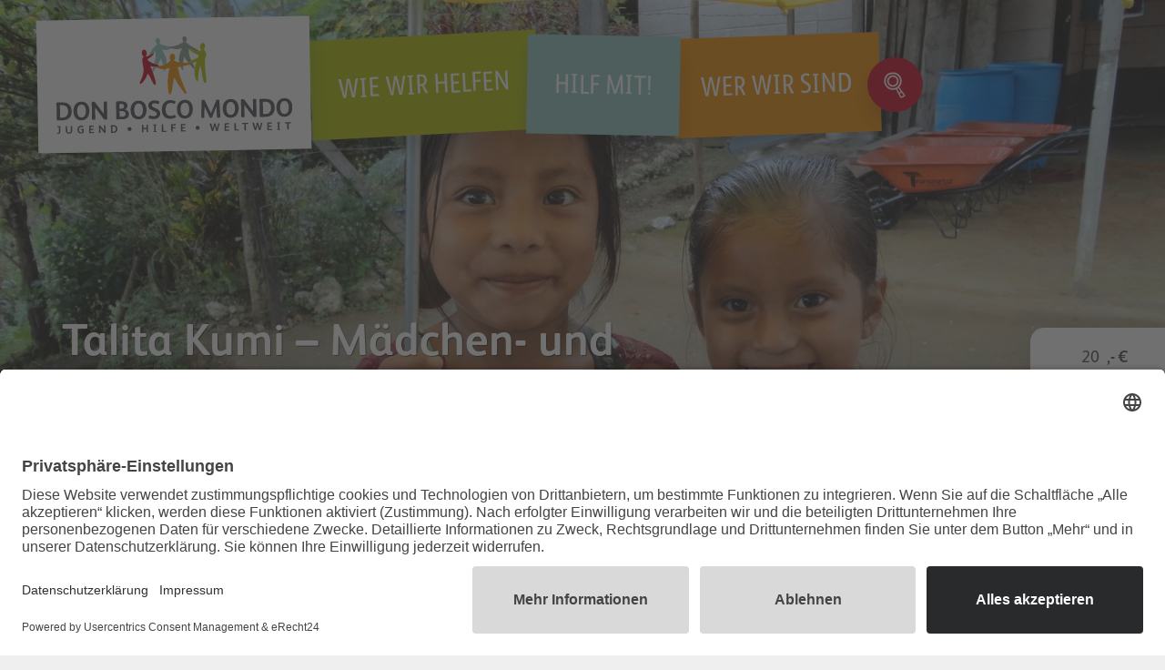

--- FILE ---
content_type: text/html; charset=utf-8
request_url: https://www.don-bosco-mondo.de/wie-wir-helfen/guatemala-san-pedor-carcha-maedchenfoerderung
body_size: 8753
content:
<!DOCTYPE html>
<html lang="de">
<head><link rel="preconnect" href="//app.usercentrics.eu"><link rel="preconnect" href="//api.usercentrics.eu"><link rel="preconnect" href="//privacy-proxy.usercentrics.eu"><link rel="preload" href="//app.usercentrics.eu/browser-ui/latest/loader.js" as="script">

<meta charset="utf-8">
<!-- 
	ò.ó Auch unter die Haube werfen wir stets einen scharfen Blick:
	https://www.agentur-eulenblick.de

	This website is powered by TYPO3 - inspiring people to share!
	TYPO3 is a free open source Content Management Framework initially created by Kasper Skaarhoj and licensed under GNU/GPL.
	TYPO3 is copyright 1998-2026 of Kasper Skaarhoj. Extensions are copyright of their respective owners.
	Information and contribution at https://typo3.org/
-->



<title>Guatemala: Frauen und Mädchen in Armut helfen - Don Bosco Mondo e.V.</title>
<meta http-equiv="x-ua-compatible" content="IE=edge" />
<meta name="generator" content="TYPO3 CMS" />
<meta name="description" content="Der Name ist Programm: Talita Kumi bedeutet übersetzt „Mädchen, steh auf!“ und gibt Selbstbewusstsein, Stärke und Bildung. Denn selbstbewusste Frauen sind Akteure des Wandels für das ganze Land." />
<meta name="viewport" content="width=device-width, initial-scale=1, shrink-to-fit=no" />
<meta property="og:title" content="Mädchen, steh auf!" />
<meta property="og:description" content="Der Name ist Programm: Talita Kumi bedeutet übersetzt „Mädchen, steh auf!“ und gibt Selbstbewusstsein, Stärke und Bildung. Denn selbstbewusste Frauen sind Akteure des Wandels für das ganze Land." />
<meta property="og:image" content="https://www.don-bosco-mondo.de/fileadmin/_processed_/3/2/csm_2017_CAM_Talita_Kumi_Regenschirm_Bildung_6b34ad6864.jpg" />
<meta property="og:image:url" content="https://www.don-bosco-mondo.de/fileadmin/_processed_/3/2/csm_2017_CAM_Talita_Kumi_Regenschirm_Bildung_6b34ad6864.jpg" />
<meta property="og:image:width" content="2000" />
<meta property="og:image:height" content="1047" />
<meta property="og:image:alt" content="Guatemala: Zwei Maedchen unterm Regenschirm" />
<meta property="og:site_name" content="Don Bosco Mondo e.V." />
<meta name="twitter:card" content="summary" />
<meta name="mobile-web-app-capable" content="yes" />
<meta name="apple-mobile-web-app-capable" content="yes" />


<link onload="this.media=&#039;all&#039;; this.onload=null;" media="print" href="/typo3conf/ext/sitepackage/Resources/Public/Frontend/Css/sitepackage.min.css?1717149670" rel="stylesheet" >






<link rel="apple-touch-icon" sizes="180x180" href="https://www.don-bosco-mondo.de/apple-touch-icon.png">
<link rel="icon" type="image/png" sizes="32x32" href="https://www.don-bosco-mondo.de/favicon-32x32.png">
<link rel="icon" type="image/png" sizes="16x16" href="https://www.don-bosco-mondo.de/favicon-16x16.png">
<link rel="manifest" href="https://www.don-bosco-mondo.de/site.webmanifest">
<link rel="mask-icon" href="https://www.don-bosco-mondo.de/safari-pinned-tab.svg" color="#cc071e">
<meta name="msapplication-TileColor" content="#ffffff">
<meta name="theme-color" content="#ffffff"><script>
window.dataLayer = window.dataLayer || [];
</script>
<script>(function(w,d,s,l,i){w[l]=w[l]||[];w[l].push({'gtm.start':
new Date().getTime(),event:'gtm.js'});var f=d.getElementsByTagName(s)[0],
j=d.createElement(s),dl=l!='dataLayer'?'&l='+l:'';j.async=true;j.src=
'https://www.googletagmanager.com/gtm.js?id='+i+dl;f.parentNode.insertBefore(j,f);
})(window,document,'script','dataLayer','GTM-N496TDSH');</script>        <script type="text/plain" data-usercentrics="reCAPTCHA" src="https://www.google.com/recaptcha/api.js?hl=de" defer></script>
        <script type="text/plain" data-usercentrics="reCAPTCHA">
            let recaptchaEl = document.querySelector('[name$="[recaptcha-1]"]');
            if(recaptchaEl) {
                let formHint = recaptchaEl.form; 
                let hint = formHint.querySelector('#'+formHint.id+'-recaptchahint');
                if(hint) {
                    hint.remove();
                }
                let submitBtn = formHint.querySelector('button[type="submit"]');
                if(submitBtn) {
				    submitBtn.disabled = false;
                }
            }
            function onRecaptchaSubmit() { 
                let form = document.querySelectorAll('[data-callback="onRecaptchaSubmit"]')[0].form; 
                if (!form.checkValidity()) {
                    form.classList.add('was-validated');
                    form.scrollIntoView();
                } else {
                    form.submit(); 
                }
                return false;
            }
            function recaptchaLoaded() {
                return true;
            }
        </script>
<link rel="canonical" href="https://www.don-bosco-mondo.de/wie-wir-helfen/guatemala-san-pedor-carcha-maedchenfoerderung"/>
</head>
<body>

<div class="wrapper"><header class="header"><button id="btn-nav" class="btn d-lg-none" type="button" data-bs-toggle="offcanvas" data-bs-target="#offcanvas-nav" aria-controls="offcanvas-nav"><i class="glyph-icon flaticon-list-menu-hand-drawn-symbol-of-three-thin-rectangles-outlines"></i><span class="visually-hidden">Navigation</span><span class="badge bg-secondary"><i class="glyph-icon flaticon-magnifying-glass-hand-drawn-tool"></i></span></button><div class="row g-0 align-items-center"><div class="col-12 col-md-auto"><div id="logo"><a href="https://www.don-bosco-mondo.de/"><img class="img-fluid" alt="Logo Don Bosco Mondo e.V." src="/typo3conf/ext/sitepackage/Resources/Public/Frontend/Images/logo.svg" width="284" height="115" /></a></div></div><div class="col-12 col-md"><div class="offcanvas-lg offcanvas-end" tabindex="-1" id="offcanvas-nav" aria-labelledby="offcanvas-nav-label"><div class="offcanvas-header"><span class="visually-hidden" id="offcanvas-nav-label">Navigation und Suche</span><button type="button" class="btn p-0 close ms-auto" data-bs-dismiss="offcanvas" data-bs-target="#offcanvas-nav" aria-label="Schließen"><i class="glyph-icon flaticon-cancel-circular-button-with-a-cross-inside-hand-drawn-outlines"></i></button></div><div class="offcanvas-body"><form action="/suche" id="header-search-form" role="search"><div class="input-group mb-3"><input type="text" class="form-control" placeholder="Suchwort..."
                                    aria-describedby="button-searchformheader" name="tx_solr[q]" aria-label="Ihr Suchwort"><div class="input-group-append"><button class="btn btn-light" type="submit" id="button-searchformheader"><i class="glyph-icon flaticon-magnifying-glass-hand-drawn-tool"></i></button></div></div></form><nav id="main-nav" aria-label="Hauptnavigation"><ul><li class="nav-item"><div class="nav-item-body"><a class="nav-link " title="Wie wir helfen" href="/wie-wir-helfen">Wie wir helfen</a></div></li><li class="nav-item has-sub"><div class="nav-item-body"><a class="nav-link " title="Hilf mit!" href="/hilf-mit">Hilf mit!</a><button class="btn btn-subnav p-0 d-md-none" data-target="subnav-15"><i class="glyph-icon flaticon-down-arrow-hand-drawn-outline"></i></button></div><ul class="list-unstyled" id="subnav-15" data-lvl=""><li class="nav-item"><div class="nav-item-body"><a class="nav-link " title="Jetzt spenden" href="/hilf-mit/jetzt-spenden">Jetzt spenden</a></div></li><li class="nav-item"><div class="nav-item-body"><a class="nav-link " title="Nothilfe" href="/hilfe-in-der-not">Nothilfe</a></div></li><li class="nav-item"><div class="nav-item-body"><a class="nav-link " title="Regelmäßig spenden" href="/hilf-mit/regelmaessig-spenden">Regelmäßig spenden</a></div></li><li class="nav-item"><div class="nav-item-body"><a class="nav-link " title="Spendensammlung" href="/hilf-mit/spendensammlung">Spendensammlung</a></div></li><li class="nav-item"><div class="nav-item-body"><a class="nav-link " title="Klimaschutz-Spende" href="/klimaschutz-spende-philippinen">Klimaschutz-Spende</a></div></li><li class="nav-item"><div class="nav-item-body"><a class="nav-link " title="Spendenlauf" href="/hilf-mit/spendenlauf">Spendenlauf</a></div></li><li class="nav-item"><div class="nav-item-body"><a class="nav-link " title="Aus 1 mach 4!" href="/hilf-mit/vierfach-helfen">Aus 1 mach 4!</a></div></li><li class="nav-item"><div class="nav-item-body"><a class="nav-link " title="Weltwerker hautnah" href="/weltwerker-hautnah">Weltwerker hautnah</a></div></li><li class="nav-item"><div class="nav-item-body"><a class="nav-link " title="Testament und Vermächtnis" href="/hilf-mit/vererben/vererben-testamentsspende">Testament und Vermächtnis</a></div></li><li class="nav-item"><div class="nav-item-body"><a class="nav-link " title="Stiften" href="/hilf-mit/stiften">Stiften</a></div></li><li class="nav-item"><div class="nav-item-body"><a class="nav-link " title="Als Unternehmer:in helfen" href="/hilf-mit/grosses-bewirken">Als Unternehmer:in helfen</a></div></li></ul></li><li class="nav-item has-sub"><div class="nav-item-body"><a class="nav-link " title="Wer wir sind" href="/wer-wir-sind">Wer wir sind</a><button class="btn btn-subnav p-0 d-md-none" data-target="subnav-16"><i class="glyph-icon flaticon-down-arrow-hand-drawn-outline"></i></button></div><ul class="list-unstyled" id="subnav-16" data-lvl=""><li class="nav-item"><div class="nav-item-body"><a class="nav-link " title="Verein" href="/wer-wir-sind">Verein</a></div></li><li class="nav-item"><div class="nav-item-body"><a class="nav-link " title="Team" href="/wer-wir-sind/team">Team</a></div></li><li class="nav-item"><div class="nav-item-body"><a class="nav-link " title="Stellenangebote" href="/stellenangebote">Stellenangebote</a></div></li><li class="nav-item"><div class="nav-item-body"><a class="nav-link " title="Gremien und Struktur" href="/wer-wir-sind/gremien-und-struktur">Gremien und Struktur</a></div></li><li class="nav-item"><div class="nav-item-body"><a class="nav-link " title="Transparenz" href="/wer-wir-sind/transparenz">Transparenz</a></div></li><li class="nav-item"><div class="nav-item-body"><a class="nav-link " title="Wirkung" href="/wer-wir-sind/wirkung">Wirkung</a></div></li><li class="nav-item"><div class="nav-item-body"><a class="nav-link " title="SDG" href="/sdg">SDG</a></div></li><li class="nav-item"><div class="nav-item-body"><a class="nav-link " title="Nachhaltigkeit" href="/wer-wir-sind/nachhaltigkeit">Nachhaltigkeit</a></div></li><li class="nav-item"><div class="nav-item-body"><a class="nav-link " title="Erfolgsfaktor Berufliche Bildung" href="/wer-wir-sind/erfolgsfaktor-berufliche-bildung">Erfolgsfaktor Berufliche Bildung</a></div></li><li class="nav-item"><div class="nav-item-body"><a class="nav-link " title="Partner und Netzwerke" href="/wer-wir-sind/partner-und-netzwerke">Partner und Netzwerke</a></div></li><li class="nav-item"><div class="nav-item-body"><a class="nav-link " title="Kinderschutz und Prävention" href="/kinderschutz-praevention">Kinderschutz und Prävention</a></div></li></ul></li><li class="d-none d-md-inline-block"><a class="btn btn-quaternary" title="Suche" href="/suche"><i class="glyph-icon flaticon-magnifying-glass-hand-drawn-tool"></i><span class="visually-hidden">Suche</span></a></li></ul></nav><nav id="meta-nav" aria-label="Meta-Navigation im Kopfbereich" class="d-md-none"><ul><li class="nav-item"><a class="nav-link" title="Aus dem Verein" href="/aus-dem-verein">Aus dem Verein</a></li><li class="nav-item"><a class="nav-link" title="Presse" href="/presse-downloads">Presse</a></li><li class="nav-item"><a class="nav-link" title="Newsletter" href="/newsletter">Newsletter</a></li><li class="nav-item"><a class="nav-link" title="Häufig gestellte Fragen" href="/haeufig-gestellte-fragen-1">Häufig gestellte Fragen</a></li><li class="nav-item"><a class="nav-link" title="Impressum" href="/impressum">Impressum</a></li><li class="nav-item"><a class="nav-link" title="Datenschutz" href="/datenschutz">Datenschutz</a></li></ul></nav></div></div></div></div></header><div id="fixed-el-wrapper"><div id="spenden-stoerer"><form action="https://www.don-bosco-mondo.de/spende-lateinamerika"><div class="p-3"><div class="input-group mb-3"><input id="spenden-stoerer-betrag" type="text" name="amount" class="form-control text-end" value="20" aria-label="Spendenbetrag" /><span class="input-group-text bg-transparent">,- €</span></div><div class="form-check"><input class="form-check-input" type="radio" name="interval" id="interval-einmalig" value="0" checked><label class="form-check-label" for="interval-einmalig">
                                einmalig
                            </label></div><div class="form-check"><input class="form-check-input" type="radio" name="interval" id="interval-monatlich" value="1"><label class="form-check-label" for="interval-monatlich">
                                monatlich
                            </label></div><div class="form-check"><input class="form-check-input" type="radio" name="interval" id="interval-jaehrlich" value="12"><label class="form-check-label" for="interval-jaehrlich">
                                jährlich
                            </label></div></div><button type="submit" class="btn btn-tertiary px-3 spendenstoerer-spendenbutton">Jetzt spenden</button></form></div></div><main role="main"><!--TYPO3SEARCH_begin--><div class=" default"><div id="c600" class="frame frame-type-mask_header"><section class="teaser"><!--TYPO3SEARCH_end--><button class="btn text-white btn-scroll-down"><span class="visually-hidden">Zum Inhalt scrollen</span><i class="glyph-icon flaticon-down-arrow-hand-drawn-outline"></i></button><!--TYPO3SEARCH_begin--><figure class="image"><div class="picture-wrapper picture-wrapper-bg"><picture><source srcset="/fileadmin/_processed_/3/2/csm_2017_CAM_Talita_Kumi_Regenschirm_Bildung_fe4b0601b3.jpg, /fileadmin/_processed_/3/2/csm_2017_CAM_Talita_Kumi_Regenschirm_Bildung_c5ef39c89b.jpg 2x" media="(max-width: 375px)"><source srcset="/fileadmin/_processed_/3/2/csm_2017_CAM_Talita_Kumi_Regenschirm_Bildung_cd7419d173.jpg, /fileadmin/_processed_/3/2/csm_2017_CAM_Talita_Kumi_Regenschirm_Bildung_a9ef50418b.jpg 2x" media="(max-width: 480px)"><source srcset="/fileadmin/_processed_/3/2/csm_2017_CAM_Talita_Kumi_Regenschirm_Bildung_5dc7416c6f.jpg, /fileadmin/_processed_/3/2/csm_2017_CAM_Talita_Kumi_Regenschirm_Bildung_bc4c96496a.jpg 2x" media="(max-width: 767px)"><source srcset="/fileadmin/_processed_/3/2/csm_2017_CAM_Talita_Kumi_Regenschirm_Bildung_d92dcd0d6e.jpg, /fileadmin/_processed_/3/2/csm_2017_CAM_Talita_Kumi_Regenschirm_Bildung_83fea2fc6b.jpg 2x" media="(max-width: 991px)"><source srcset="/fileadmin/_processed_/3/2/csm_2017_CAM_Talita_Kumi_Regenschirm_Bildung_ea88d6cef7.jpg" media="(max-width: 1200px)"><source srcset="/fileadmin/_processed_/3/2/csm_2017_CAM_Talita_Kumi_Regenschirm_Bildung_6a79cd7069.jpg" media="(max-width: 1440px)"><source srcset="/fileadmin/_processed_/3/2/csm_2017_CAM_Talita_Kumi_Regenschirm_Bildung_e5f89456b5.jpg" media="(max-width: 1440px)"><source srcset="/fileadmin/_processed_/3/2/csm_2017_CAM_Talita_Kumi_Regenschirm_Bildung_671d9d7f0e.jpg" media="(max-width: 1920px)"><img class="image-embed-item" title="Guatemala: Zwei Maedchen unterm Regenschirm" alt="Guatemala: Zwei Maedchen unterm Regenschirm" src="/fileadmin/_processed_/3/2/csm_2017_CAM_Talita_Kumi_Regenschirm_Bildung_671d9d7f0e.jpg" width="1920" height="1080" /></picture><button type="button" class="btn btn-copyright" data-bs-toggle="tooltip" data-bs-placement="top" data-bs-custom-class="tooltip-copyright" data-bs-title="&copy; Don Bosco Bonn">&copy;</button></div></figure><div class="text-wrapper mb-5 text-white"><h1  class="text-white">Talita Kumi – Mädchen- und Frauenförderung in Guatemala</h1><div class="teaser-text text-white"><p>Der Name ist Programm: Talita Kumi bedeutet übersetzt „Mädchen, steh auf!“ und gibt Selbstbewusstsein, Stärke und Bildung.&nbsp;</p></div></div></section></div></div><div class="px-default py-default-lg default"><div id="c601" class="frame frame-type-text"><div class="heading-wrapper mw-default"><header><h2 class="mt-0 text-center">Selbstbewusste Frauen sind Akteure des Wandels </h2></header></div><div class="mw-default"><p>Die indigenen Mädchen und Frauen sind in Guatemala einerseits zwar die „Hüterinnen“ der Familie und organisieren den Haushalt, in der Gesellschaft aber werden sie diskriminiert. Sie haben weder Chance auf Mitsprache, noch auf Bildung. Auch in den Bergen der ländlich geprägten Region Alta Verapaz rund um Cobán und San Pedro Carchá ist der „Machismo“ deutlich zu spüren. Im Zentrum Talita Kumi besuchen Mädchen die Schule. Die Frauen erlernen einen Beruf, bilden sich fort und tanken so Selbstbewusstsein. Ein Gewinn für die ganze Region!&nbsp;</p></div></div></div><div class="px-default py-default-lg default"><div id="c602" class="frame frame-type-text"><div class="heading-wrapper mw-default"><header><h3 class="mt-0 text-center">Mädchen, steh auf!</h3></header></div><div class="mw-default"><p>Vielleicht hätte Irma einige Jahre zur Grundschule gehen, Lesen und Schreiben lernen dürfen – und wäre dann Hausfrau und Mutter geworden. Denn das ist der für Mädchen vorgesehene Lebenslauf. Die Kultur des Machismo ist gesellschaftliche Konvention in Guatemala: Der Mann hat das Sagen, Frauen werden systematisch diskriminiert. Irmas Glück: Ihre Eltern haben den Wert von Bildung auch für Mädchen erkannt – und Pater Jorge hat ganz in der Nähe ein Internat und eine Schule aufgebaut.&nbsp;</p></div></div></div><div class="px-default py-default-lg default"><div id="c1004" class="frame frame-type-mask_quote"><div class="mw-default"><div class="card card-quote-lg"><div class="icon-wrapper">„</div><div class="card-body">
                Dank Talita Kumi habe ich das Selbstvertrauen und das Wissen, um meine Träume zu verwirklichen. Heute bin ich Krankenschwester und liebe es, jeden Tag Menschen helfen zu können.<br /></div></div><div class="card card-person ms-auto me-0 w-image"><div class="row g-0 align-items-center justify-content-end"><div class="col-8 text-end"><span class="h5 m-0">Irma, 30,
                        
                            <span class="subheadline">Absolventin der Sekundarschule</span></span></div><div class="col-4"><div class="image-wrapper ms-3"><figure class="image"><div class="picture-wrapper"><picture><source srcset="/fileadmin/_processed_/9/b/csm_2020_CAM_Maedchen_7b599e6d9e.jpg, /fileadmin/_processed_/9/b/csm_2020_CAM_Maedchen_5cd050dd67.jpg 2x" media="(max-width: 1920px)"><img class="image-embed-item" title="Guatemala: lächelnde junge Frau" alt="Guatemala: lächelnde junge Frau" loading="lazy" src="/fileadmin/_processed_/9/b/csm_2020_CAM_Maedchen_7b599e6d9e.jpg" width="145" height="145" /></picture><button type="button" class="btn btn-copyright" data-bs-toggle="tooltip" data-bs-placement="top" data-bs-custom-class="tooltip-copyright" data-bs-title="&copy; Don Bosco Bonn">&copy;</button></div></figure></div></div></div></div></div></div></div><div class="px-default py-default-lg default"><div id="c1001" class="frame frame-type-text"><div class="heading-wrapper mw-default"><header><h3 class="mt-0 text-center">Bildung, Gesundheit und Entwicklung</h3></header></div><div class="mw-default"><p>Die Situation im Norden ist typisch für das ganze Land. Die Menschen hier leben als Kleinbauern unter schwierigen Bedingungen und in Armut. Der Anbau von Kaffee, Mais und Kardamom zum Verkauf ist mühsam und wenig ertragreich. Die nächste große Stadt ist weit weg, es fehlt an Wasser und Strom, ausgewogener Ernährung, schulischer Weiterbildung und medizinischer Versorgung. Viele hier sprechen nicht die Amtssprache Spanisch, sondern nur Q‘eqchi‘, eine der 22 alten Mayasprachen.<br> &nbsp;</p></div></div></div><div class="px-default py-default-lg default"><div id="c1002" class="frame frame-type-text"><div class="heading-wrapper mw-default"><header><h3 class="mt-0 text-center">Erwachen im Land des ewigen Frühlings</h3></header></div><div class="mw-default"><p>Besonders hoffnungslos ist die Situation für Mädchen und Frauen. Pater Jorge SDB, wollte nicht mehr länger tatenlos der Geschlechterungerechtigkeit zuschauen und gründete in den 1970er Jahren die Stiftung FUNDEMI zur Bildung und Entwicklung indigener Frauen. Zusammen mit der Ordensgemeinschaft der Schwestern der Auferstehung unterhält er heute eine Schule und ein Internat in San Pedro Carchá. Hier lernen insgesamt 800 Schülerinnen in drei Jahren neben der formalen Schulbildung eine, an ihr Leben im Hochland von Alta Verapaz angepasste, landwirtschaftliche Ausbildung. Ursprünglich nur für indigene Mädchen und junge Frauen gedacht, lernen im angeschlossenen landwirtschaftlichen Betrieb auch Jungen. Der Stundenplan sieht fünf Stunden formalen Unterrichts vor, danach werden die Jugendlichen fit in ökologischen Anbaumethoden, Viehhaltung und -zucht gemacht. Die Abschlüsse sind staatlich anerkannt.&nbsp;<br> &nbsp;</p></div></div></div><div class="px-default py-default-lg default"><div id="c1005" class="frame frame-type-mask_textslider"><section class="media-carousel media-carousel-text"><div class="my-default"><div class="swiper swiper-single mw-default mx-auto"><button class="btn btn-secondary btn-prev me-2"><i class="glyph-icon flaticon-left-arrow-hand-drawn-outline"></i><span class="visually-hidden">Vorheriger Slide</span></button><button class="btn btn-secondary btn-next"><i class="glyph-icon flaticon-right-arrow-hand-drawn-outline"></i><span class="visually-hidden">Nächster Slide</span></button><div class="swiper-wrapper"><div class="swiper-slide"><div class="slider-item mw-default"><div class="card text-bg-tertiary"><div class="card-body d-flex align-items-center justify-content-center"><div class="text-center"><p>15,9 Millionen Einwohner, davon sind ca. 40 % Mayas (Indígenas)</p></div></div></div></div></div><div class="swiper-slide"><div class="slider-item mw-default"><div class="card text-bg-tertiary"><div class="card-body d-flex align-items-center justify-content-center"><div class="text-center"><p>54% der Bevölkerung ist arm, 13% leidet unter extremer Armut&nbsp;</p></div></div></div></div></div><div class="swiper-slide"><div class="slider-item mw-default"><div class="card text-bg-tertiary"><div class="card-body d-flex align-items-center justify-content-center"><div class="text-center"><p>nur jeder zweite Jugendliche hat einen Grundschulabschluss</p></div></div></div></div></div><div class="swiper-slide"><div class="slider-item mw-default"><div class="card text-bg-tertiary"><div class="card-body d-flex align-items-center justify-content-center"><div class="text-center"><p>jedes vierte Mädchen zwischen 15 und 19 ist bereits verheiratet</p></div></div></div></div></div><div class="swiper-slide"><div class="slider-item mw-default"><div class="card text-bg-tertiary"><div class="card-body d-flex align-items-center justify-content-center"><div class="text-center"><p>68 % der Erwerbstätigen arbeiten im informellen Sektor</p></div></div></div></div></div></div></div></div></section></div></div><div class="px-default py-default-lg default"><div id="c1003" class="frame frame-type-text"><div class="heading-wrapper mw-default"><header><h3 class="mt-0 text-center">Armut ist überwindbar</h3></header></div><div class="mw-default"><p>Aber das ist nicht alles: Gemeinsam mit dem Gesundheitsministerium werden Aufklärungskampagnen und Bildungsprogramme zu Gesundheit, Hygiene, Ernährung und Familienplanung durchgeführt. Kurse in Computerarbeit, Kunst, Musik, Pädagogik und frühkindlicher Erziehung runden das ganzheitliche pädagogische Konzept ab. Zusätzlich bieten Pater Jorge und die Schwestern in 22 umliegenden Gemeinden täglich Basisunterricht an. So wird weiteren 500 Kindern Lesen und Schreiben beigebracht. Diese Klassenräume und die vorhandenen Computer werden von den Gemeinden mit genutzt.<br> &nbsp;</p></div></div></div><div class=" py-default-lg default"><div id="c604" class="frame frame-type-mask_textimageslider"><section class="imagetext-carousel px-default"><div class="my-default"><div class="swiper swiper-single mw-default-xl mx-auto"><button class="btn btn-tertiary btn-prev me-2"><i class="glyph-icon flaticon-left-arrow-hand-drawn-outline"></i><span class="visually-hidden">Vorheriger Slide</span></button><button class="btn btn-tertiary btn-next"><i class="glyph-icon flaticon-right-arrow-hand-drawn-outline"></i><span class="visually-hidden">Nächster Slide</span></button><div class="swiper-wrapper"><div class="swiper-slide"><div class="slider-item mw-default-lg"><figure class="image"><div class="picture-wrapper picture-wrapper-bg"><picture><source srcset="/fileadmin/_processed_/2/7/csm_2017_CAM_Talita_Kumi_Unterricht_Bildung_2c74e761d6.jpg, /fileadmin/_processed_/2/7/csm_2017_CAM_Talita_Kumi_Unterricht_Bildung_185b60b143.jpg 2x" media="(max-width: 375px)"><source srcset="/fileadmin/_processed_/2/7/csm_2017_CAM_Talita_Kumi_Unterricht_Bildung_29b093a8cf.jpg, /fileadmin/_processed_/2/7/csm_2017_CAM_Talita_Kumi_Unterricht_Bildung_18d8147ee5.jpg 2x" media="(max-width: 480px)"><source srcset="/fileadmin/_processed_/2/7/csm_2017_CAM_Talita_Kumi_Unterricht_Bildung_5bdbc640c1.jpg, /fileadmin/_processed_/2/7/csm_2017_CAM_Talita_Kumi_Unterricht_Bildung_c1847ebd52.jpg 2x" media="(max-width: 767px)"><source srcset="/fileadmin/_processed_/2/7/csm_2017_CAM_Talita_Kumi_Unterricht_Bildung_5ee4723b55.jpg, /fileadmin/_processed_/2/7/csm_2017_CAM_Talita_Kumi_Unterricht_Bildung_87955bc478.jpg 2x" media="(max-width: 991px)"><source srcset="/fileadmin/_processed_/2/7/csm_2017_CAM_Talita_Kumi_Unterricht_Bildung_141a692eda.jpg" media="(max-width: 1200px)"><img class="image-embed-item" title="Guatemala: lernende junge Frau" alt="Guatemala: lernende junge Frau" loading="lazy" src="/fileadmin/_processed_/2/7/csm_2017_CAM_Talita_Kumi_Unterricht_Bildung_141a692eda.jpg" width="1200" height="800" /></picture><button type="button" class="btn btn-copyright" data-bs-toggle="tooltip" data-bs-placement="top" data-bs-custom-class="tooltip-copyright" data-bs-title="&copy; Don Bosco Bonn">&copy;</button></div></figure><div class="card text-bg-primary"><div class="card-body p-xl-5"><span class="h3 mt-0">Schulische Bildung</span><p>Hochmotiviert und mit viel Spaß bei der Sache: die Mädchen bei Talita Kumi</p></div></div></div></div><div class="swiper-slide"><div class="slider-item mw-default-lg"><figure class="image"><div class="picture-wrapper picture-wrapper-bg"><picture><source srcset="/fileadmin/_processed_/5/3/csm_2017_CAM_Talita_Kumi_Gruppe_Bildung_a049f558f5.jpg, /fileadmin/_processed_/5/3/csm_2017_CAM_Talita_Kumi_Gruppe_Bildung_543ca586cd.jpg 2x" media="(max-width: 375px)"><source srcset="/fileadmin/_processed_/5/3/csm_2017_CAM_Talita_Kumi_Gruppe_Bildung_03340f8ddc.jpg, /fileadmin/_processed_/5/3/csm_2017_CAM_Talita_Kumi_Gruppe_Bildung_ed6ae740e3.jpg 2x" media="(max-width: 480px)"><source srcset="/fileadmin/_processed_/5/3/csm_2017_CAM_Talita_Kumi_Gruppe_Bildung_ad9bba3384.jpg, /fileadmin/_processed_/5/3/csm_2017_CAM_Talita_Kumi_Gruppe_Bildung_3b45cc8caa.jpg 2x" media="(max-width: 767px)"><source srcset="/fileadmin/_processed_/5/3/csm_2017_CAM_Talita_Kumi_Gruppe_Bildung_c6e0e522ca.jpg, /fileadmin/_processed_/5/3/csm_2017_CAM_Talita_Kumi_Gruppe_Bildung_964142cff2.jpg 2x" media="(max-width: 991px)"><source srcset="/fileadmin/_processed_/5/3/csm_2017_CAM_Talita_Kumi_Gruppe_Bildung_14abfdbbc7.jpg" media="(max-width: 1200px)"><img class="image-embed-item" title="Guatemala: Maedchengruppe auf Treppe bei Talita Kumi" alt="Guatemala: Maedchengruppe auf Treppe bei Talita Kumi" loading="lazy" src="/fileadmin/_processed_/5/3/csm_2017_CAM_Talita_Kumi_Gruppe_Bildung_14abfdbbc7.jpg" width="809" height="539" /></picture><button type="button" class="btn btn-copyright" data-bs-toggle="tooltip" data-bs-placement="top" data-bs-custom-class="tooltip-copyright" data-bs-title="&copy; Don Bosco Bonn">&copy;</button></div></figure><div class="card text-bg-primary"><div class="card-body p-xl-5"><span class="h3 mt-0">Durch Bildung gesundes Selbstbewusstsein entwickeln</span><p>Haben gemeinsam schon viel geschafft: ein Jahrgang von Schülerinnen bei Talita Kumi</p></div></div></div></div><div class="swiper-slide"><div class="slider-item mw-default-lg"><figure class="image"><div class="picture-wrapper picture-wrapper-bg"><picture><source srcset="/fileadmin/_processed_/1/f/csm_2017_CAM_Talita_Kumi_schulische_Bildung_380d5d90b1.jpg, /fileadmin/_processed_/1/f/csm_2017_CAM_Talita_Kumi_schulische_Bildung_a50beddbb0.jpg 2x" media="(max-width: 375px)"><source srcset="/fileadmin/_processed_/1/f/csm_2017_CAM_Talita_Kumi_schulische_Bildung_78ac856a42.jpg, /fileadmin/_processed_/1/f/csm_2017_CAM_Talita_Kumi_schulische_Bildung_940a4de7bf.jpg 2x" media="(max-width: 480px)"><source srcset="/fileadmin/_processed_/1/f/csm_2017_CAM_Talita_Kumi_schulische_Bildung_771d1cbb88.jpg, /fileadmin/_processed_/1/f/csm_2017_CAM_Talita_Kumi_schulische_Bildung_282f4698bc.jpg 2x" media="(max-width: 767px)"><source srcset="/fileadmin/_processed_/1/f/csm_2017_CAM_Talita_Kumi_schulische_Bildung_cd9c177b7f.jpg, /fileadmin/_processed_/1/f/csm_2017_CAM_Talita_Kumi_schulische_Bildung_d5ae6d5395.jpg 2x" media="(max-width: 991px)"><source srcset="/fileadmin/_processed_/1/f/csm_2017_CAM_Talita_Kumi_schulische_Bildung_838f1efdc9.jpg" media="(max-width: 1200px)"><img class="image-embed-item" title="Guatemala: Maedchen im Unterricht" alt="Guatemala: Maedchen im Unterricht" loading="lazy" src="/fileadmin/_processed_/1/f/csm_2017_CAM_Talita_Kumi_schulische_Bildung_838f1efdc9.jpg" width="1024" height="682" /></picture><button type="button" class="btn btn-copyright" data-bs-toggle="tooltip" data-bs-placement="top" data-bs-custom-class="tooltip-copyright" data-bs-title="&copy; Don Bosco Bonn">&copy;</button></div></figure><div class="card text-bg-primary"><div class="card-body p-xl-5"><span class="h3 mt-0">Unterricht im Zentrum Talita Kumi in Guatemala</span><p>Aus schüchternen Mädchen werden durch Bildung und Ausbildung starke Frauen.</p></div></div></div></div><div class="swiper-slide"><div class="slider-item mw-default-lg"><figure class="image"><div class="picture-wrapper picture-wrapper-bg"><picture><source srcset="/fileadmin/_processed_/b/a/csm_2017_CAM_Talita_Kumi_Landwirtschaft_Bildung_924e396fdc.jpg, /fileadmin/_processed_/b/a/csm_2017_CAM_Talita_Kumi_Landwirtschaft_Bildung_675d50ff26.jpg 2x" media="(max-width: 375px)"><source srcset="/fileadmin/_processed_/b/a/csm_2017_CAM_Talita_Kumi_Landwirtschaft_Bildung_73469ccaec.jpg, /fileadmin/_processed_/b/a/csm_2017_CAM_Talita_Kumi_Landwirtschaft_Bildung_b9fbd93723.jpg 2x" media="(max-width: 480px)"><source srcset="/fileadmin/_processed_/b/a/csm_2017_CAM_Talita_Kumi_Landwirtschaft_Bildung_e713768260.jpg, /fileadmin/_processed_/b/a/csm_2017_CAM_Talita_Kumi_Landwirtschaft_Bildung_391e04650f.jpg 2x" media="(max-width: 767px)"><source srcset="/fileadmin/_processed_/b/a/csm_2017_CAM_Talita_Kumi_Landwirtschaft_Bildung_0821ff1153.jpg, /fileadmin/_processed_/b/a/csm_2017_CAM_Talita_Kumi_Landwirtschaft_Bildung_a2fceb231d.jpg 2x" media="(max-width: 991px)"><source srcset="/fileadmin/_processed_/b/a/csm_2017_CAM_Talita_Kumi_Landwirtschaft_Bildung_bb43f09b7d.jpg" media="(max-width: 1200px)"><img class="image-embed-item" title="Guatemala: Maedchen mit Nutzvieh" alt="Guatemala: Maedchen mit Nutzvieh" loading="lazy" src="/fileadmin/_processed_/b/a/csm_2017_CAM_Talita_Kumi_Landwirtschaft_Bildung_bb43f09b7d.jpg" width="1200" height="801" /></picture><button type="button" class="btn btn-copyright" data-bs-toggle="tooltip" data-bs-placement="top" data-bs-custom-class="tooltip-copyright" data-bs-title="&copy; Don Bosco Bonn">&copy;</button></div></figure><div class="card text-bg-primary"><div class="card-body p-xl-5"><span class="h3 mt-0">Landwirtschaftliche Ausbildung in Guatemala</span><p>Die Mädchen und jungen Frauen nehmen wichtige Kenntnisse mit zurück in ihre Dörfer.</p></div></div></div></div></div><div class="swiper-pagination"></div></div></div></section></div></div><!--TYPO3SEARCH_end--></main><div id="partner"><a href="https://www.dzi.de/spenderberatung/spenden-siegel/" title="DZI Spenden Siegel" class="d-inline-block mx-3 mx-md-4 mb-4"><img loading="lazy" src="/typo3temp/assets/_processed_/6/1/csm_dzi-spendensiegel_64c2f42e55.png" width="43" height="65" alt="" /></a><a class="d-inline-block mx-3 mx-md-4 mb-4" title="Initiative Transparente Zivilgesellschaft" href="/wer-wir-sind/verein/initiative-transparente-zivilgesellschaft"><img loading="lazy" src="/typo3temp/assets/_processed_/f/b/csm_initiative-transparente-zivilgesellschaft_46e4f63058.png" width="240" height="65" alt="" /></a><a href="https://www.dfrv.de/" title="Deutscher Fundraising Verband" class="d-inline-block mx-3 mx-md-4 mb-4"><img loading="lazy" src="/typo3temp/assets/_processed_/3/1/csm_dfrv_9ab54daa0c.png" width="66" height="65" alt="" /></a><a href="https://www.venro.org/start" title="Venro" class="d-inline-block mx-3 mx-md-4 mb-4"><img loading="lazy" src="/typo3temp/assets/_processed_/d/3/csm_venro_b6b47ffdee.png" width="105" height="65" alt="" /></a><a href="https://www.ihk-bonn.de/" title="IHK Bonn" class="d-inline-block mx-3 mx-md-4 mb-4"><img loading="lazy" src="/typo3temp/assets/_processed_/d/e/csm_ihk_2023_1b0e13eac3.png" width="89" height="65" alt="" /></a></div><footer class="footer bg-quinary"><div class="row align-items-center"><div class="col-12 col-lg-4"><div class="px-default py-default-lg default"><div id="c44" class="frame frame-type-text"><div class="heading-wrapper mw-default"><header><h4 class="mt-0 text-center">Spendenkonto</h4></header></div><div class="mw-default"><p>Don Bosco Mondo e.V. / Pax-Bank<br> Konto 30 40 50 60 70 / BLZ 370 601 93<br> IBAN DE10 3706 0193 3040 5060 70<br> BIC GENODED1PAX</p></div></div></div></div><div class="col-12 col-lg-4"><nav id="footer-nav" aria-label="Meta-Navigation"><ul><li class="nav-item"><a class="nav-link" title="Aus dem Verein" href="/aus-dem-verein">Aus dem Verein</a></li><li class="nav-item"><a class="nav-link" title="Presse" href="/presse-downloads">Presse</a></li><li class="nav-item"><a class="nav-link" title="Newsletter" href="/newsletter">Newsletter</a></li><li class="nav-item"><a class="nav-link" title="Häufig gestellte Fragen" href="/haeufig-gestellte-fragen-1">Häufig gestellte Fragen</a></li><li class="nav-item"><a class="nav-link" title="Impressum" href="/impressum">Impressum</a></li><li class="nav-item"><a class="nav-link" title="Datenschutz" href="/datenschutz">Datenschutz</a></li><li class="nav-item"><button class="btn p-0 nav-link d-inline text-capitalize" onclick="UC_UI.showSecondLayer();">Datenschutz-Manager</button></li></ul></nav></div><div class="col-12 col-lg-4"><div class="px-default py-default-lg default"><div id="c45" class="frame frame-type-text"><div class="heading-wrapper mw-default"><header><h4 class="mt-0 text-center">Kontakt</h4></header></div><div class="mw-default"><p>Don Bosco Mondo e.V.<br> Sträßchensweg 3<br> 53113 Bonn</p><p>Tel. 0228-5396545<br> Fax. 0228-5396565</p></div></div></div></div></div><button class="btn btn-primary" id="btn-scroll-up"><span class="visually-hidden">Nach oben scrollen</span><i class="glyph-icon flaticon-up-arrow-hand-drawn-outline-1"></i></button></footer><nav id="social-nav" aria-label="Soziale Netzwerke"><ul><li class="nav-item"><a class="nav-link" title="Facebook" href="https://www.facebook.com/don.bosco.mondo"><i class="glyph-icon flaticon-facebook-letter-logo-in-a-square-hand-drawn-outline"></i></a></li><li class="nav-item"><a class="nav-link" title="Instagram" href="https://www.instagram.com/donboscomondo/"><i class="glyph-icon flaticon-instagram-hand-drawn-logo"></i></a></li><li class="nav-item"><a class="nav-link" title="linkedIn" href="https://de.linkedin.com/company/don-bosco-mondo"><i class="glyph-icon flaticon-linkedin-logo-hand-drawn-outline"></i></a></li></ul></nav></div>

<script defer="defer" src="/typo3conf/ext/sitepackage/Resources/Public/Frontend/JavaScript/sitepackage.min.js?1717149352"></script>
<script defer="defer" src="/typo3conf/ext/sitepackage/Resources/Public/Usercentrics/JavaScript/ucBlocker.js?1699260256"></script>


</body>
</html>

--- FILE ---
content_type: text/css; charset=utf-8
request_url: https://www.don-bosco-mondo.de/typo3conf/ext/sitepackage/Resources/Public/Frontend/Css/sitepackage.min.css?1717149670
body_size: 41090
content:
/*! eulenblick-frontend-devkit v4.0.0 | (c) 2024 eulenblick Kommunikation und Werbung // Jan Amedick, eulenblick e.K. Kommunikation und Werbung (https://www.agentur-eulenblick.de) */
@charset "UTF-8";address,dl,ol,p,ul{margin-bottom:1rem}blockquote,figure{margin:0 0 1rem}figure,sub,sup{position:relative}address,legend{line-height:inherit}label,output{display:inline-block}progress,sub,sup{vertical-align:baseline}.blockquote>:last-child,ol ol,ol ul,ul ol,ul ul{margin-bottom:0}.img-fluid,.img-thumbnail{height:auto;max-width:100%}.form-control:disabled,select:disabled{opacity:1}.dropend .dropdown-toggle::after,.dropstart .dropdown-toggle::before{vertical-align:0}.dropdown-header,.dropdown-item,.dropdown-toggle,.input-group-text{white-space:nowrap}.accordion-button:hover,.input-group .btn{z-index:2}.tooltip,pre code{word-break:normal}.card,.tooltip,code{word-wrap:break-word}.hstack,.vr,.vstack{align-self:stretch}#main-nav ul,#meta-nav ul,#social-nav ul,.copyright-list ol,.typo3-messages,footer.footer ul,ul.icon-list{list-style-type:none}.dropdown-menu,.nav,.pagination,.swiper{list-style:none}.swiper-3d,.swiper-3d.swiper-css-mode .swiper-wrapper{perspective:1200px}:root,[data-bs-theme=light]{--eb-cyan:#0dcaf0;--eb-red:#DD0000;--eb-yellow:#ffc107;--eb-green:#198754;--eb-black:#484953;--eb-white:#fff;--eb-gray:#6c757d;--eb-gray-dark:#343a40;--eb-primary:#afbf00;--eb-primary-10:#f7f9e6;--eb-secondary:#8CC3C2;--eb-secondary-10:#f4f9f9;--eb-tertiary:#f08a00;--eb-quaternary:#cc071e;--eb-quinary:#849B88;--eb-senary:#484953;--eb-lightgray:#efefef;--eb-gray-100:#f8f9fa;--eb-gray-200:#e9ecef;--eb-gray-300:#dee2e6;--eb-gray-400:#ced4da;--eb-gray-500:#9fa0a9;--eb-gray-600:#6c757d;--eb-gray-700:#484953;--eb-gray-800:#343a40;--eb-gray-900:#212529;--eb-primary:#afbf00;--eb-secondary:#8CC3C2;--eb-success:#198754;--eb-info:#0dcaf0;--eb-warning:#ffc107;--eb-danger:#DD0000;--eb-light:#f8f9fa;--eb-dark:#212529;--eb-primary-10:#f7f9e6;--eb-secondary-10:#f4f9f9;--eb-tertiary:#f08a00;--eb-quaternary:#cc071e;--eb-quinary:#849B88;--eb-senary:#484953;--eb-lightgray:#efefef;--eb-white:#fff;--eb-primary-rgb:175,191,0;--eb-secondary-rgb:140,195,194;--eb-success-rgb:25,135,84;--eb-info-rgb:13,202,240;--eb-warning-rgb:255,193,7;--eb-danger-rgb:221,0,0;--eb-light-rgb:248,249,250;--eb-dark-rgb:33,37,41;--eb-primary-10-rgb:247,249,230;--eb-secondary-10-rgb:244,249,249;--eb-tertiary-rgb:240,138,0;--eb-quaternary-rgb:204,7,30;--eb-quinary-rgb:132,155,136;--eb-senary-rgb:72,73,83;--eb-lightgray-rgb:239,239,239;--eb-white-rgb:255,255,255;--eb-primary-text-emphasis:#464c00;--eb-secondary-text-emphasis:#384e4e;--eb-success-text-emphasis:#0a3622;--eb-info-text-emphasis:#055160;--eb-warning-text-emphasis:#664d03;--eb-danger-text-emphasis:#580000;--eb-light-text-emphasis:#484953;--eb-dark-text-emphasis:#484953;--eb-primary-bg-subtle:#eff2cc;--eb-secondary-bg-subtle:#e8f3f3;--eb-success-bg-subtle:#d1e7dd;--eb-info-bg-subtle:#cff4fc;--eb-warning-bg-subtle:#fff3cd;--eb-danger-bg-subtle:#f8cccc;--eb-light-bg-subtle:#fcfcfd;--eb-dark-bg-subtle:#ced4da;--eb-primary-border-subtle:#dfe599;--eb-secondary-border-subtle:#d1e7e7;--eb-success-border-subtle:#a3cfbb;--eb-info-border-subtle:#9eeaf9;--eb-warning-border-subtle:#ffe69c;--eb-danger-border-subtle:#f19999;--eb-light-border-subtle:#e9ecef;--eb-dark-border-subtle:#9fa0a9;--eb-white-rgb:255,255,255;--eb-black-rgb:0,0,0;--eb-font-sans-serif:"FS Albert","Arial",Arial,"Helvetica Neue",Helvetica,sans-serif;--eb-font-monospace:SFMono-Regular,Menlo,Monaco,Consolas,"Liberation Mono","Courier New",monospace;--eb-gradient:linear-gradient(180deg, rgba(255, 255, 255, 0.15), rgba(255, 255, 255, 0));--eb-body-font-family:var(--eb-font-sans-serif);--eb-body-font-size:1rem;--eb-body-font-weight:400;--eb-body-line-height:1.6;--eb-body-color:#484953;--eb-body-color-rgb:72,73,83;--eb-body-bg:#fff;--eb-body-bg-rgb:255,255,255;--eb-emphasis-color:#000;--eb-emphasis-color-rgb:0,0,0;--eb-secondary-color:rgba(72, 73, 83, 0.75);--eb-secondary-color-rgb:72,73,83;--eb-secondary-bg:#e9ecef;--eb-secondary-bg-rgb:233,236,239;--eb-tertiary-color:rgba(72, 73, 83, 0.5);--eb-tertiary-color-rgb:72,73,83;--eb-tertiary-bg:#f8f9fa;--eb-tertiary-bg-rgb:248,249,250;--eb-heading-color:inherit;--eb-link-color:#afbf00;--eb-link-color-rgb:175,191,0;--eb-link-decoration:unset;--eb-link-hover-color:#7b8600;--eb-link-hover-color-rgb:123,134,0;--eb-code-color:#afbf00;--eb-highlight-color:#484953;--eb-highlight-bg:rgba(240, 138, 0, 0.4);--eb-border-width:1px;--eb-border-style:solid;--eb-border-color:#dee2e6;--eb-border-color-translucent:rgba(0, 0, 0, 0.175);--eb-border-radius:1.25rem;--eb-border-radius-sm:0.125rem;--eb-border-radius-lg:0.5rem;--eb-border-radius-xl:1rem;--eb-border-radius-xxl:2rem;--eb-border-radius-2xl:var(--eb-border-radius-xxl);--eb-border-radius-pill:50rem;--eb-box-shadow:0 0.5rem 1rem rgba(0, 0, 0, 0.15);--eb-box-shadow-sm:0 0.125rem 0.25rem rgba(0, 0, 0, 0.075);--eb-box-shadow-lg:0 1rem 3rem rgba(0, 0, 0, 0.175);--eb-box-shadow-inset:inset 0 1px 2px rgba(0, 0, 0, 0.075);--eb-focus-ring-width:0.25rem;--eb-focus-ring-opacity:0.25;--eb-focus-ring-color:rgba(175, 191, 0, 0.25);--eb-form-valid-color:#198754;--eb-form-valid-border-color:#198754;--eb-form-invalid-color:#DD0000;--eb-form-invalid-border-color:#DD0000}[data-bs-theme=dark]{color-scheme:dark;--eb-body-color:#dee2e6;--eb-body-color-rgb:222,226,230;--eb-body-bg:#212529;--eb-body-bg-rgb:33,37,41;--eb-emphasis-color:#fff;--eb-emphasis-color-rgb:255,255,255;--eb-secondary-color:rgba(222, 226, 230, 0.75);--eb-secondary-color-rgb:222,226,230;--eb-secondary-bg:#343a40;--eb-secondary-bg-rgb:52,58,64;--eb-tertiary-color:rgba(222, 226, 230, 0.5);--eb-tertiary-color-rgb:222,226,230;--eb-tertiary-bg:#2b3035;--eb-tertiary-bg-rgb:43,48,53;--eb-primary-text-emphasis:#cfd966;--eb-secondary-text-emphasis:#badbda;--eb-success-text-emphasis:#75b798;--eb-info-text-emphasis:#6edff6;--eb-warning-text-emphasis:#ffda6a;--eb-danger-text-emphasis:#eb6666;--eb-light-text-emphasis:#f8f9fa;--eb-dark-text-emphasis:#dee2e6;--eb-primary-bg-subtle:#232600;--eb-secondary-bg-subtle:#1c2727;--eb-success-bg-subtle:#051b11;--eb-info-bg-subtle:#032830;--eb-warning-bg-subtle:#332701;--eb-danger-bg-subtle:#2c0000;--eb-light-bg-subtle:#343a40;--eb-dark-bg-subtle:#1a1d20;--eb-primary-border-subtle:#697300;--eb-secondary-border-subtle:#547574;--eb-success-border-subtle:#0f5132;--eb-info-border-subtle:#087990;--eb-warning-border-subtle:#997404;--eb-danger-border-subtle:#850000;--eb-light-border-subtle:#484953;--eb-dark-border-subtle:#343a40;--eb-heading-color:inherit;--eb-link-color:#cfd966;--eb-link-hover-color:#dde494;--eb-link-color-rgb:207,217,102;--eb-link-hover-color-rgb:221,228,148;--eb-code-color:#cfd966;--eb-highlight-color:#dee2e6;--eb-highlight-bg:#664d03;--eb-border-color:#484953;--eb-border-color-translucent:rgba(255, 255, 255, 0.15);--eb-form-valid-color:#75b798;--eb-form-valid-border-color:#75b798;--eb-form-invalid-color:#eb6666;--eb-form-invalid-border-color:#eb6666}*,::after,::before{box-sizing:border-box}@media (prefers-reduced-motion:no-preference){:root{scroll-behavior:smooth}}body{margin:0;font-family:var(--eb-body-font-family);font-size:var(--eb-body-font-size);font-weight:var(--eb-body-font-weight);line-height:var(--eb-body-line-height);color:var(--eb-body-color);text-align:var(--eb-body-text-align);background-color:var(--eb-body-bg);-webkit-text-size-adjust:100%;-webkit-tap-highlight-color:transparent}a>code,hr,pre code{color:inherit}hr{margin:1rem 0;border:0;border-top:1px solid;opacity:.25}.h1,.h2,.h3,.h4,.h5,.h6,h1,h2,h3,h4,h5,h6{font-family:"FS Albert",Arial,Arial,"Helvetica Neue",Helvetica,sans-serif;font-weight:700;color:var(--eb-heading-color)}dl,ol,p,ul{margin-top:0}abbr[title]{text-decoration:underline dotted;cursor:help;text-decoration-skip-ink:none}.btn,.form-control-color:not(:disabled):not([readonly]),.form-control[type=file]:not(:disabled):not([readonly]),[role=button],[type=button]:not(:disabled),[type=reset]:not(:disabled),[type=submit]:not(:disabled),button:not(:disabled),summary{cursor:pointer}address{font-style:normal}ol,ul{padding-left:2rem}dt{font-weight:700}dd{margin-bottom:.5rem;margin-left:0}.blockquote,.blockquote-footer,pre{margin-bottom:1rem}b,strong{font-weight:bolder}.small,small{font-size:.875em}.mark,mark{padding:.1875em;color:var(--eb-highlight-color);background-color:var(--eb-highlight-bg)}sub,sup{font-size:.75em;line-height:0}sub{bottom:-.25em}sup{top:-.5em}a{color:rgba(var(--eb-link-color-rgb),var(--eb-link-opacity,1));text-decoration:unset}a:hover{--eb-link-color-rgb:var(--eb-link-hover-color-rgb)}a:not([href]):not([class]),a:not([href]):not([class]):hover{color:inherit;text-decoration:none}code,kbd,pre,samp{font-family:var(--eb-font-monospace);font-size:1em}code,kbd,pre{font-size:.875em}pre{display:block;margin-top:0;overflow:auto}pre code{font-size:inherit}code{color:var(--eb-code-color)}kbd{padding:.1875rem .375rem;color:var(--eb-body-bg);background-color:var(--eb-body-color);border-radius:.125rem}kbd kbd{padding:0;font-size:1em}img,svg{vertical-align:middle}table{caption-side:bottom;border-collapse:collapse}caption{padding-top:.5rem;padding-bottom:.5rem;color:#6c757d;text-align:left}th{text-align:inherit;text-align:-webkit-match-parent}tbody,td,tfoot,th,thead,tr{border:0 solid;border-color:inherit}button{border-radius:0}button:focus:not(:focus-visible){outline:0}button,input,optgroup,select,textarea{margin:0;font-family:inherit;font-size:inherit;line-height:inherit}button,select{text-transform:none}select{word-wrap:normal}[list]:not([type=date]):not([type=datetime-local]):not([type=month]):not([type=week]):not([type=time])::-webkit-calendar-picker-indicator{display:none!important}[type=button],[type=reset],[type=submit],button{-webkit-appearance:button}::-moz-focus-inner{padding:0;border-style:none}textarea{resize:vertical}fieldset{min-width:0;margin:0}legend{float:left;width:100%;padding:0;margin-bottom:2rem;font-size:calc(1.3625rem + 1.35vw)}legend+*{clear:left}::-webkit-datetime-edit-day-field,::-webkit-datetime-edit-fields-wrapper,::-webkit-datetime-edit-hour-field,::-webkit-datetime-edit-minute,::-webkit-datetime-edit-month-field,::-webkit-datetime-edit-text,::-webkit-datetime-edit-year-field{padding:0}::-webkit-inner-spin-button{height:auto}[type=search]{-webkit-appearance:textfield;outline-offset:-2px}::-webkit-search-decoration{-webkit-appearance:none}::-webkit-color-swatch-wrapper{padding:0}::file-selector-button{font:inherit;-webkit-appearance:button}iframe{border:0}summary{display:list-item}[hidden]{display:none!important}.figure,.list-inline-item{display:inline-block}.lead{font-size:1.25rem;font-weight:400}.display-1,.display-2,.display-3,.display-4,.display-5,.display-6{font-weight:300;line-height:1.2}.display-1{font-size:calc(1.625rem + 4.5vw)}@media (min-width:1200px){legend{font-size:2.375rem}.display-1{font-size:5rem}}.display-2{font-size:calc(1.575rem + 3.9vw)}@media (min-width:1200px){.display-2{font-size:4.5rem}}.display-3{font-size:calc(1.525rem + 3.3vw)}@media (min-width:1200px){.display-3{font-size:4rem}}.display-4{font-size:calc(1.475rem + 2.7vw)}@media (min-width:1200px){.display-4{font-size:3.5rem}}.display-5{font-size:calc(1.425rem + 2.1vw)}@media (min-width:1200px){.display-5{font-size:3rem}}.display-6{font-size:calc(1.375rem + 1.5vw)}@media (min-width:1200px){.display-6{font-size:2.5rem}}.list-inline,.list-unstyled{padding-left:0;list-style:none}.list-inline-item:not(:last-child){margin-right:.5rem}.initialism{font-size:.875em;text-transform:uppercase}.blockquote{font-size:1.25rem}.blockquote-footer,.figure-caption{font-size:.875em;color:#6c757d}.blockquote-footer{margin-top:-1rem}.blockquote-footer::before{content:"— "}.img-thumbnail{padding:.25rem;background-color:#fff;border:1px solid var(--eb-border-color);border-radius:1.25rem}.figure-img{margin-bottom:.5rem;line-height:1}:root{--eb-breakpoint-xs:0;--eb-breakpoint-sm:576px;--eb-breakpoint-md:768px;--eb-breakpoint-lg:992px;--eb-breakpoint-xl:1200px;--eb-breakpoint-xxl:1400px;--swiper-theme-color:#007aff}.row{--eb-gutter-x:1.5rem;--eb-gutter-y:0;display:flex;flex-wrap:wrap;margin-top:calc(-1 * var(--eb-gutter-y));margin-right:calc(-.5 * var(--eb-gutter-x));margin-left:calc(-.5 * var(--eb-gutter-x))}.row>*{flex-shrink:0;width:100%;max-width:100%;padding-right:calc(var(--eb-gutter-x) * .5);padding-left:calc(var(--eb-gutter-x) * .5);margin-top:var(--eb-gutter-y)}.col{flex:1 0 0%}.row-cols-auto>*{flex:0 0 auto;width:auto}.row-cols-1>*{flex:0 0 auto;width:100%}.row-cols-2>*{flex:0 0 auto;width:50%}.row-cols-3>*{flex:0 0 auto;width:33.33333333%}.row-cols-4>*{flex:0 0 auto;width:25%}.row-cols-5>*{flex:0 0 auto;width:20%}.row-cols-6>*{flex:0 0 auto;width:16.66666667%}.col-auto{flex:0 0 auto;width:auto}.col-1{flex:0 0 auto;width:8.33333333%}.col-2,.col-3{flex:0 0 auto}.col-2{width:16.66666667%}.col-3{width:25%}.col-4,.col-5{flex:0 0 auto}.col-4{width:33.33333333%}.col-5{width:41.66666667%}.col-6,.col-7{flex:0 0 auto}.col-6{width:50%}.col-7{width:58.33333333%}.col-8,.col-9{flex:0 0 auto}.col-8{width:66.66666667%}.col-9{width:75%}.col-10{flex:0 0 auto;width:83.33333333%}.col-11{flex:0 0 auto;width:91.66666667%}.col-12{flex:0 0 auto;width:100%}.offset-1{margin-left:8.33333333%}.offset-2{margin-left:16.66666667%}.offset-3{margin-left:25%}.offset-4{margin-left:33.33333333%}.offset-5{margin-left:41.66666667%}.offset-6{margin-left:50%}.offset-7{margin-left:58.33333333%}.offset-8{margin-left:66.66666667%}.offset-9{margin-left:75%}.offset-10{margin-left:83.33333333%}.offset-11{margin-left:91.66666667%}.g-0,.gx-0{--eb-gutter-x:0}.g-0,.gy-0{--eb-gutter-y:0}.g-1,.gx-1{--eb-gutter-x:0.25rem}.g-1,.gy-1{--eb-gutter-y:0.25rem}.g-2,.gx-2{--eb-gutter-x:0.5rem}.g-2,.gy-2{--eb-gutter-y:0.5rem}.g-3,.gx-3{--eb-gutter-x:1rem}.g-3,.gy-3{--eb-gutter-y:1rem}.g-4,.gx-4{--eb-gutter-x:1.5rem}.g-4,.gy-4{--eb-gutter-y:1.5rem}.g-5,.gx-5{--eb-gutter-x:3rem}.g-5,.gy-5{--eb-gutter-y:3rem}@media (min-width:576px){.col-sm{flex:1 0 0%}.row-cols-sm-auto>*{flex:0 0 auto;width:auto}.row-cols-sm-1>*{flex:0 0 auto;width:100%}.row-cols-sm-2>*{flex:0 0 auto;width:50%}.row-cols-sm-3>*{flex:0 0 auto;width:33.33333333%}.row-cols-sm-4>*{flex:0 0 auto;width:25%}.row-cols-sm-5>*{flex:0 0 auto;width:20%}.row-cols-sm-6>*{flex:0 0 auto;width:16.66666667%}.col-sm-auto{flex:0 0 auto;width:auto}.col-sm-1{flex:0 0 auto;width:8.33333333%}.col-sm-2{flex:0 0 auto;width:16.66666667%}.col-sm-3{flex:0 0 auto;width:25%}.col-sm-4{flex:0 0 auto;width:33.33333333%}.col-sm-5{flex:0 0 auto;width:41.66666667%}.col-sm-6{flex:0 0 auto;width:50%}.col-sm-7{flex:0 0 auto;width:58.33333333%}.col-sm-8{flex:0 0 auto;width:66.66666667%}.col-sm-9{flex:0 0 auto;width:75%}.col-sm-10{flex:0 0 auto;width:83.33333333%}.col-sm-11{flex:0 0 auto;width:91.66666667%}.col-sm-12{flex:0 0 auto;width:100%}.offset-sm-0{margin-left:0}.offset-sm-1{margin-left:8.33333333%}.offset-sm-2{margin-left:16.66666667%}.offset-sm-3{margin-left:25%}.offset-sm-4{margin-left:33.33333333%}.offset-sm-5{margin-left:41.66666667%}.offset-sm-6{margin-left:50%}.offset-sm-7{margin-left:58.33333333%}.offset-sm-8{margin-left:66.66666667%}.offset-sm-9{margin-left:75%}.offset-sm-10{margin-left:83.33333333%}.offset-sm-11{margin-left:91.66666667%}.g-sm-0,.gx-sm-0{--eb-gutter-x:0}.g-sm-0,.gy-sm-0{--eb-gutter-y:0}.g-sm-1,.gx-sm-1{--eb-gutter-x:0.25rem}.g-sm-1,.gy-sm-1{--eb-gutter-y:0.25rem}.g-sm-2,.gx-sm-2{--eb-gutter-x:0.5rem}.g-sm-2,.gy-sm-2{--eb-gutter-y:0.5rem}.g-sm-3,.gx-sm-3{--eb-gutter-x:1rem}.g-sm-3,.gy-sm-3{--eb-gutter-y:1rem}.g-sm-4,.gx-sm-4{--eb-gutter-x:1.5rem}.g-sm-4,.gy-sm-4{--eb-gutter-y:1.5rem}.g-sm-5,.gx-sm-5{--eb-gutter-x:3rem}.g-sm-5,.gy-sm-5{--eb-gutter-y:3rem}}@media (min-width:768px){.col-md{flex:1 0 0%}.row-cols-md-auto>*{flex:0 0 auto;width:auto}.row-cols-md-1>*{flex:0 0 auto;width:100%}.row-cols-md-2>*{flex:0 0 auto;width:50%}.row-cols-md-3>*{flex:0 0 auto;width:33.33333333%}.row-cols-md-4>*{flex:0 0 auto;width:25%}.row-cols-md-5>*{flex:0 0 auto;width:20%}.row-cols-md-6>*{flex:0 0 auto;width:16.66666667%}.col-md-auto{flex:0 0 auto;width:auto}.col-md-1{flex:0 0 auto;width:8.33333333%}.col-md-2{flex:0 0 auto;width:16.66666667%}.col-md-3{flex:0 0 auto;width:25%}.col-md-4{flex:0 0 auto;width:33.33333333%}.col-md-5{flex:0 0 auto;width:41.66666667%}.col-md-6{flex:0 0 auto;width:50%}.col-md-7{flex:0 0 auto;width:58.33333333%}.col-md-8{flex:0 0 auto;width:66.66666667%}.col-md-9{flex:0 0 auto;width:75%}.col-md-10{flex:0 0 auto;width:83.33333333%}.col-md-11{flex:0 0 auto;width:91.66666667%}.col-md-12{flex:0 0 auto;width:100%}.offset-md-0{margin-left:0}.offset-md-1{margin-left:8.33333333%}.offset-md-2{margin-left:16.66666667%}.offset-md-3{margin-left:25%}.offset-md-4{margin-left:33.33333333%}.offset-md-5{margin-left:41.66666667%}.offset-md-6{margin-left:50%}.offset-md-7{margin-left:58.33333333%}.offset-md-8{margin-left:66.66666667%}.offset-md-9{margin-left:75%}.offset-md-10{margin-left:83.33333333%}.offset-md-11{margin-left:91.66666667%}.g-md-0,.gx-md-0{--eb-gutter-x:0}.g-md-0,.gy-md-0{--eb-gutter-y:0}.g-md-1,.gx-md-1{--eb-gutter-x:0.25rem}.g-md-1,.gy-md-1{--eb-gutter-y:0.25rem}.g-md-2,.gx-md-2{--eb-gutter-x:0.5rem}.g-md-2,.gy-md-2{--eb-gutter-y:0.5rem}.g-md-3,.gx-md-3{--eb-gutter-x:1rem}.g-md-3,.gy-md-3{--eb-gutter-y:1rem}.g-md-4,.gx-md-4{--eb-gutter-x:1.5rem}.g-md-4,.gy-md-4{--eb-gutter-y:1.5rem}.g-md-5,.gx-md-5{--eb-gutter-x:3rem}.g-md-5,.gy-md-5{--eb-gutter-y:3rem}}@media (min-width:992px){.col-lg{flex:1 0 0%}.row-cols-lg-auto>*{flex:0 0 auto;width:auto}.row-cols-lg-1>*{flex:0 0 auto;width:100%}.row-cols-lg-2>*{flex:0 0 auto;width:50%}.row-cols-lg-3>*{flex:0 0 auto;width:33.33333333%}.row-cols-lg-4>*{flex:0 0 auto;width:25%}.row-cols-lg-5>*{flex:0 0 auto;width:20%}.row-cols-lg-6>*{flex:0 0 auto;width:16.66666667%}.col-lg-auto{flex:0 0 auto;width:auto}.col-lg-1{flex:0 0 auto;width:8.33333333%}.col-lg-2{flex:0 0 auto;width:16.66666667%}.col-lg-3{flex:0 0 auto;width:25%}.col-lg-4{flex:0 0 auto;width:33.33333333%}.col-lg-5{flex:0 0 auto;width:41.66666667%}.col-lg-6{flex:0 0 auto;width:50%}.col-lg-7{flex:0 0 auto;width:58.33333333%}.col-lg-8{flex:0 0 auto;width:66.66666667%}.col-lg-9{flex:0 0 auto;width:75%}.col-lg-10{flex:0 0 auto;width:83.33333333%}.col-lg-11{flex:0 0 auto;width:91.66666667%}.col-lg-12{flex:0 0 auto;width:100%}.offset-lg-0{margin-left:0}.offset-lg-1{margin-left:8.33333333%}.offset-lg-2{margin-left:16.66666667%}.offset-lg-3{margin-left:25%}.offset-lg-4{margin-left:33.33333333%}.offset-lg-5{margin-left:41.66666667%}.offset-lg-6{margin-left:50%}.offset-lg-7{margin-left:58.33333333%}.offset-lg-8{margin-left:66.66666667%}.offset-lg-9{margin-left:75%}.offset-lg-10{margin-left:83.33333333%}.offset-lg-11{margin-left:91.66666667%}.g-lg-0,.gx-lg-0{--eb-gutter-x:0}.g-lg-0,.gy-lg-0{--eb-gutter-y:0}.g-lg-1,.gx-lg-1{--eb-gutter-x:0.25rem}.g-lg-1,.gy-lg-1{--eb-gutter-y:0.25rem}.g-lg-2,.gx-lg-2{--eb-gutter-x:0.5rem}.g-lg-2,.gy-lg-2{--eb-gutter-y:0.5rem}.g-lg-3,.gx-lg-3{--eb-gutter-x:1rem}.g-lg-3,.gy-lg-3{--eb-gutter-y:1rem}.g-lg-4,.gx-lg-4{--eb-gutter-x:1.5rem}.g-lg-4,.gy-lg-4{--eb-gutter-y:1.5rem}.g-lg-5,.gx-lg-5{--eb-gutter-x:3rem}.g-lg-5,.gy-lg-5{--eb-gutter-y:3rem}}@media (min-width:1200px){.col-xl{flex:1 0 0%}.row-cols-xl-auto>*{flex:0 0 auto;width:auto}.row-cols-xl-1>*{flex:0 0 auto;width:100%}.row-cols-xl-2>*{flex:0 0 auto;width:50%}.row-cols-xl-3>*{flex:0 0 auto;width:33.33333333%}.row-cols-xl-4>*{flex:0 0 auto;width:25%}.row-cols-xl-5>*{flex:0 0 auto;width:20%}.row-cols-xl-6>*{flex:0 0 auto;width:16.66666667%}.col-xl-auto{flex:0 0 auto;width:auto}.col-xl-1{flex:0 0 auto;width:8.33333333%}.col-xl-2{flex:0 0 auto;width:16.66666667%}.col-xl-3{flex:0 0 auto;width:25%}.col-xl-4{flex:0 0 auto;width:33.33333333%}.col-xl-5{flex:0 0 auto;width:41.66666667%}.col-xl-6{flex:0 0 auto;width:50%}.col-xl-7{flex:0 0 auto;width:58.33333333%}.col-xl-8{flex:0 0 auto;width:66.66666667%}.col-xl-9{flex:0 0 auto;width:75%}.col-xl-10{flex:0 0 auto;width:83.33333333%}.col-xl-11{flex:0 0 auto;width:91.66666667%}.col-xl-12{flex:0 0 auto;width:100%}.offset-xl-0{margin-left:0}.offset-xl-1{margin-left:8.33333333%}.offset-xl-2{margin-left:16.66666667%}.offset-xl-3{margin-left:25%}.offset-xl-4{margin-left:33.33333333%}.offset-xl-5{margin-left:41.66666667%}.offset-xl-6{margin-left:50%}.offset-xl-7{margin-left:58.33333333%}.offset-xl-8{margin-left:66.66666667%}.offset-xl-9{margin-left:75%}.offset-xl-10{margin-left:83.33333333%}.offset-xl-11{margin-left:91.66666667%}.g-xl-0,.gx-xl-0{--eb-gutter-x:0}.g-xl-0,.gy-xl-0{--eb-gutter-y:0}.g-xl-1,.gx-xl-1{--eb-gutter-x:0.25rem}.g-xl-1,.gy-xl-1{--eb-gutter-y:0.25rem}.g-xl-2,.gx-xl-2{--eb-gutter-x:0.5rem}.g-xl-2,.gy-xl-2{--eb-gutter-y:0.5rem}.g-xl-3,.gx-xl-3{--eb-gutter-x:1rem}.g-xl-3,.gy-xl-3{--eb-gutter-y:1rem}.g-xl-4,.gx-xl-4{--eb-gutter-x:1.5rem}.g-xl-4,.gy-xl-4{--eb-gutter-y:1.5rem}.g-xl-5,.gx-xl-5{--eb-gutter-x:3rem}.g-xl-5,.gy-xl-5{--eb-gutter-y:3rem}}@media (min-width:1400px){.col-xxl{flex:1 0 0%}.row-cols-xxl-auto>*{flex:0 0 auto;width:auto}.row-cols-xxl-1>*{flex:0 0 auto;width:100%}.row-cols-xxl-2>*{flex:0 0 auto;width:50%}.row-cols-xxl-3>*{flex:0 0 auto;width:33.33333333%}.row-cols-xxl-4>*{flex:0 0 auto;width:25%}.row-cols-xxl-5>*{flex:0 0 auto;width:20%}.row-cols-xxl-6>*{flex:0 0 auto;width:16.66666667%}.col-xxl-auto{flex:0 0 auto;width:auto}.col-xxl-1{flex:0 0 auto;width:8.33333333%}.col-xxl-2{flex:0 0 auto;width:16.66666667%}.col-xxl-3{flex:0 0 auto;width:25%}.col-xxl-4{flex:0 0 auto;width:33.33333333%}.col-xxl-5{flex:0 0 auto;width:41.66666667%}.col-xxl-6{flex:0 0 auto;width:50%}.col-xxl-7{flex:0 0 auto;width:58.33333333%}.col-xxl-8{flex:0 0 auto;width:66.66666667%}.col-xxl-9{flex:0 0 auto;width:75%}.col-xxl-10{flex:0 0 auto;width:83.33333333%}.col-xxl-11{flex:0 0 auto;width:91.66666667%}.col-xxl-12{flex:0 0 auto;width:100%}.offset-xxl-0{margin-left:0}.offset-xxl-1{margin-left:8.33333333%}.offset-xxl-2{margin-left:16.66666667%}.offset-xxl-3{margin-left:25%}.offset-xxl-4{margin-left:33.33333333%}.offset-xxl-5{margin-left:41.66666667%}.offset-xxl-6{margin-left:50%}.offset-xxl-7{margin-left:58.33333333%}.offset-xxl-8{margin-left:66.66666667%}.offset-xxl-9{margin-left:75%}.offset-xxl-10{margin-left:83.33333333%}.offset-xxl-11{margin-left:91.66666667%}.g-xxl-0,.gx-xxl-0{--eb-gutter-x:0}.g-xxl-0,.gy-xxl-0{--eb-gutter-y:0}.g-xxl-1,.gx-xxl-1{--eb-gutter-x:0.25rem}.g-xxl-1,.gy-xxl-1{--eb-gutter-y:0.25rem}.g-xxl-2,.gx-xxl-2{--eb-gutter-x:0.5rem}.g-xxl-2,.gy-xxl-2{--eb-gutter-y:0.5rem}.g-xxl-3,.gx-xxl-3{--eb-gutter-x:1rem}.g-xxl-3,.gy-xxl-3{--eb-gutter-y:1rem}.g-xxl-4,.gx-xxl-4{--eb-gutter-x:1.5rem}.g-xxl-4,.gy-xxl-4{--eb-gutter-y:1.5rem}.g-xxl-5,.gx-xxl-5{--eb-gutter-x:3rem}.g-xxl-5,.gy-xxl-5{--eb-gutter-y:3rem}}.table{--eb-table-color-type:initial;--eb-table-bg-type:initial;--eb-table-color-state:initial;--eb-table-bg-state:initial;--eb-table-color:var(--eb-body-color);--eb-table-bg:transparent;--eb-table-border-color:var(--eb-border-color);--eb-table-accent-bg:transparent;--eb-table-striped-color:var(--eb-body-color);--eb-table-striped-bg:rgba(0, 0, 0, 0.05);--eb-table-active-color:var(--eb-body-color);--eb-table-active-bg:rgba(0, 0, 0, 0.1);--eb-table-hover-color:var(--eb-body-color);--eb-table-hover-bg:rgba(0, 0, 0, 0.075);width:100%;margin-bottom:1rem;vertical-align:top;border-color:var(--eb-table-border-color)}.table>:not(caption)>*>*{padding:.5rem;color:var(--eb-table-color-state,var(--eb-table-color-type,var(--eb-table-color)));background-color:var(--eb-table-bg);border-bottom-width:1px;box-shadow:inset 0 0 0 9999px var(--eb-table-bg-state,var(--eb-table-bg-type,var(--eb-table-accent-bg)))}.table>tbody{vertical-align:inherit}.table>thead{vertical-align:bottom}.table-group-divider{border-top:solid currentcolor}.table-danger,.table-dark,.table-info,.table-light,.table-primary,.table-secondary,.table-success,.table-warning{color:var(--eb-table-color);border-color:var(--eb-table-border-color)}.caption-top{caption-side:top}.table-sm>:not(caption)>*>*{padding:.25rem}.table-bordered>:not(caption)>*{border-width:1px 0}.table-bordered>:not(caption)>*>*{border-width:0 1px}.table-borderless>:not(caption)>*>*{border-bottom-width:0}.table-borderless>:not(:first-child){border-top-width:0}.table-striped-columns>:not(caption)>tr>:nth-child(even),.table-striped>tbody>tr:nth-of-type(odd)>*{--eb-table-color-type:var(--eb-table-striped-color);--eb-table-bg-type:var(--eb-table-striped-bg)}.table-active{--eb-table-color-state:var(--eb-table-active-color);--eb-table-bg-state:var(--eb-table-active-bg)}.table-hover>tbody>tr:hover>*{--eb-table-color-state:var(--eb-table-hover-color);--eb-table-bg-state:var(--eb-table-hover-bg)}.table-primary{--eb-table-color:#000;--eb-table-bg:#eff2cc;--eb-table-border-color:#d7dab8;--eb-table-striped-bg:#e3e6c2;--eb-table-striped-color:#000;--eb-table-active-bg:#d7dab8;--eb-table-active-color:#000;--eb-table-hover-bg:#dde0bd;--eb-table-hover-color:#000}.table-secondary{--eb-table-color:#000;--eb-table-bg:#e8f3f3;--eb-table-border-color:#d1dbdb;--eb-table-striped-bg:#dce7e7;--eb-table-striped-color:#000;--eb-table-active-bg:#d1dbdb;--eb-table-active-color:#000;--eb-table-hover-bg:#d7e1e1;--eb-table-hover-color:#000}.table-success{--eb-table-color:#000;--eb-table-bg:#d1e7dd;--eb-table-border-color:#bcd0c7;--eb-table-striped-bg:#c7dbd2;--eb-table-striped-color:#000;--eb-table-active-bg:#bcd0c7;--eb-table-active-color:#000;--eb-table-hover-bg:#c1d6cc;--eb-table-hover-color:#000}.table-info{--eb-table-color:#000;--eb-table-bg:#cff4fc;--eb-table-border-color:#badce3;--eb-table-striped-bg:#c5e8ef;--eb-table-striped-color:#000;--eb-table-active-bg:#badce3;--eb-table-active-color:#000;--eb-table-hover-bg:#bfe2e9;--eb-table-hover-color:#000}.table-warning{--eb-table-color:#000;--eb-table-bg:#fff3cd;--eb-table-border-color:#e6dbb9;--eb-table-striped-bg:#f2e7c3;--eb-table-striped-color:#000;--eb-table-active-bg:#e6dbb9;--eb-table-active-color:#000;--eb-table-hover-bg:#ece1be;--eb-table-hover-color:#000}.table-danger{--eb-table-color:#000;--eb-table-bg:#f8cccc;--eb-table-border-color:#dfb8b8;--eb-table-striped-bg:#ecc2c2;--eb-table-striped-color:#000;--eb-table-active-bg:#dfb8b8;--eb-table-active-color:#000;--eb-table-hover-bg:#e5bdbd;--eb-table-hover-color:#000}.table-light{--eb-table-color:#000;--eb-table-bg:#f8f9fa;--eb-table-border-color:#dfe0e1;--eb-table-striped-bg:#ecedee;--eb-table-striped-color:#000;--eb-table-active-bg:#dfe0e1;--eb-table-active-color:#000;--eb-table-hover-bg:#e5e6e7;--eb-table-hover-color:#000}.table-dark{--eb-table-color:#fff;--eb-table-bg:#212529;--eb-table-border-color:#373b3e;--eb-table-striped-bg:#2c3034;--eb-table-striped-color:#fff;--eb-table-active-bg:#373b3e;--eb-table-active-color:#fff;--eb-table-hover-bg:#323539;--eb-table-hover-color:#fff}.table-responsive{overflow-x:auto;-webkit-overflow-scrolling:touch}@media (max-width:575.98px){.table-responsive-sm{overflow-x:auto;-webkit-overflow-scrolling:touch}}@media (max-width:767.98px){.table-responsive-md{overflow-x:auto;-webkit-overflow-scrolling:touch}}@media (max-width:991.98px){.table-responsive-lg{overflow-x:auto;-webkit-overflow-scrolling:touch}}@media (max-width:1199.98px){.table-responsive-xl{overflow-x:auto;-webkit-overflow-scrolling:touch}}@media (max-width:1399.98px){.table-responsive-xxl{overflow-x:auto;-webkit-overflow-scrolling:touch}}.form-label{margin-bottom:.5rem;color:#9fa0a9}.col-form-label{padding-top:calc(.5rem + 1px);padding-bottom:calc(.5rem + 1px);margin-bottom:0;font-size:inherit;line-height:1.6;color:#9fa0a9}.col-form-label-lg{padding-top:calc(.75rem + 1px);padding-bottom:calc(.75rem + 1px);font-size:1.25rem}.col-form-label-sm{padding-top:calc(.25rem + 1px);padding-bottom:calc(.25rem + 1px);font-size:.875rem}.form-text{margin-top:.25rem;font-size:.875em;color:#6c757d}.form-control,.form-control:focus{color:#484953;background-color:#fff}.form-control{display:block;width:100%;padding:.5rem 1.25rem;font-size:1rem;font-weight:400;appearance:none;background-clip:padding-box;border:1px solid #9fa0a9;border-radius:1.25rem;transition:border-color .15s ease-in-out,box-shadow .15s ease-in-out}.form-control[type=file]{overflow:hidden}.form-control:focus{border-color:#d7df80;outline:0;box-shadow:0 0 0 .25rem rgba(175,191,0,.25)}.form-control:disabled,.form-select:disabled{background-color:#e9ecef}.form-control::-webkit-date-and-time-value{min-width:85px;height:1.6em;margin:0}.form-control::-webkit-datetime-edit{display:block;padding:0}.form-control::placeholder{color:#9fa0a9;opacity:1}.form-control::file-selector-button{padding:.5rem 1.25rem;margin:-.5rem -1.25rem;margin-inline-end:1.25rem;color:#484953;background-color:#e9ecef;pointer-events:none;border-inline-end-width:1px;border-radius:0;transition:color .15s ease-in-out,background-color .15s ease-in-out,border-color .15s ease-in-out,box-shadow .15s ease-in-out;border:0 solid;border-color:inherit}@media (prefers-reduced-motion:reduce){.form-control{transition:none}.form-control::file-selector-button{transition:none}}.form-control:hover:not(:disabled):not([readonly])::file-selector-button{background-color:#dde0e3}.form-control-plaintext{display:block;width:100%;padding:.5rem 0;margin-bottom:0;line-height:1.6;color:#484953;background-color:transparent;border:solid transparent;border-width:1px 0}.form-control-plaintext:focus{outline:0}.form-control-plaintext.form-control-lg,.form-control-plaintext.form-control-sm{padding-right:0;padding-left:0}.form-control-sm{min-height:calc(1.6em + .5rem + 2px);padding:.25rem .5rem;font-size:.875rem;border-radius:.125rem}.form-control-sm::file-selector-button{padding:.25rem .5rem;margin:-.25rem -.5rem;margin-inline-end:.5rem}.form-control-lg{min-height:calc(1.6em + 1.5rem + 2px);padding:.75rem 1.875rem;font-size:1.25rem;border-radius:.5rem}.form-control-lg::file-selector-button{padding:.75rem 1.875rem;margin:-.75rem -1.875rem;margin-inline-end:1.875rem}textarea.form-control{min-height:calc(1.6em + 1rem + 2px)}textarea.form-control-sm{min-height:calc(1.6em + .5rem + 2px)}textarea.form-control-lg{min-height:calc(1.6em + 1.5rem + 2px)}.form-control-color{width:3rem;height:calc(1.6em + 1rem + 2px);padding:.5rem}.form-control-color::-moz-color-swatch{border:0!important;border-radius:1.25rem}.form-control-color::-webkit-color-swatch{border:0!important;border-radius:1.25rem}.form-control-color.form-control-sm{height:calc(1.6em + .5rem + 2px)}.form-control-color.form-control-lg{height:calc(1.6em + 1.5rem + 2px)}.form-select{--eb-form-select-bg-img:url("data:image/svg+xml,%3csvg xmlns='http://www.w3.org/2000/svg' viewBox='0 0 16 16'%3e%3cpath fill='none' stroke='%23343a40' stroke-linecap='round' stroke-linejoin='round' stroke-width='2' d='m2 5 6 6 6-6'/%3e%3c/svg%3e");display:block;width:100%;padding:.5rem 3.75rem .5rem 1.25rem;font-size:1rem;font-weight:400;color:#484953;appearance:none;background-color:#fff;background-image:var(--eb-form-select-bg-img),var(--eb-form-select-bg-icon,none);background-repeat:no-repeat;background-position:right 1.25rem center;background-size:16px 12px;border:1px solid #9fa0a9;border-radius:1.25rem;transition:border-color .15s ease-in-out,box-shadow .15s ease-in-out}.form-check-input,.teaser-nimg h1::before{background-repeat:no-repeat;background-size:contain}.form-select:focus{border-color:#d7df80;outline:0;box-shadow:none}.form-select[multiple],.form-select[size]:not([size="1"]){padding-right:1.25rem;background-image:none}.form-select:-moz-focusring{color:transparent;text-shadow:0 0 0 #484953}.form-select-sm{padding-top:.25rem;padding-bottom:.25rem;padding-left:.5rem;font-size:.875rem;border-radius:.125rem}.form-select-lg{padding-top:.75rem;padding-bottom:.75rem;padding-left:1.875rem;font-size:1.25rem;border-radius:.5rem}[data-bs-theme=dark] .form-select{--eb-form-select-bg-img:url("data:image/svg+xml,%3csvg xmlns='http://www.w3.org/2000/svg' viewBox='0 0 16 16'%3e%3cpath fill='none' stroke='%23dee2e6' stroke-linecap='round' stroke-linejoin='round' stroke-width='2' d='m2 5 6 6 6-6'/%3e%3c/svg%3e")}.form-check{display:block;min-height:1.6rem;padding-left:1.5em;margin-bottom:.125rem}.form-check .form-check-input{float:left;margin-left:-1.5em}.form-check-reverse{padding-right:1.5em;padding-left:0;text-align:right}.form-check-reverse .form-check-input{float:right;margin-right:-1.5em;margin-left:0}.form-check-input{--eb-form-check-bg:#fff;flex-shrink:0;width:1em;height:1em;margin-top:.3em;vertical-align:top;appearance:none;background-color:var(--eb-form-check-bg);background-image:var(--eb-form-check-bg-image);background-position:center;border:1px solid rgba(0,0,0,.25);print-color-adjust:exact}.form-check-input[type=checkbox]{border-radius:1.25rem}.form-check-input[type=radio]{border-radius:50%}.form-check-input:active{filter:brightness(90%)}.form-check-input:focus{border-color:#d7df80;outline:0;box-shadow:0 0 0 .25rem rgba(175,191,0,.25)}.form-check-input:checked{background-color:#afbf00;border-color:#afbf00}.form-check-input[type=checkbox]:indeterminate{background-color:#afbf00;border-color:#afbf00;--eb-form-check-bg-image:url("data:image/svg+xml,%3csvg xmlns='http://www.w3.org/2000/svg' viewBox='0 0 20 20'%3e%3cpath fill='none' stroke='%23fff' stroke-linecap='round' stroke-linejoin='round' stroke-width='3' d='M6 10h8'/%3e%3c/svg%3e")}.form-check-input:disabled{pointer-events:none;filter:none;opacity:.5}.form-check-input:disabled~.form-check-label,.form-check-input[disabled]~.form-check-label{cursor:default;opacity:.5}.form-switch{padding-left:2.5em}.form-switch .form-check-input{--eb-form-switch-bg:url("data:image/svg+xml,%3csvg xmlns='http://www.w3.org/2000/svg' viewBox='-4 -4 8 8'%3e%3ccircle r='3' fill='rgba%280, 0, 0, 0.25%29'/%3e%3c/svg%3e");width:2em;margin-left:-2.5em;background-image:var(--eb-form-switch-bg);background-position:left center;border-radius:2em;transition:background-position .15s ease-in-out}@media (prefers-reduced-motion:reduce){.form-select,.form-switch .form-check-input{transition:none}}.form-switch .form-check-input:focus{--eb-form-switch-bg:url("data:image/svg+xml,%3csvg xmlns='http://www.w3.org/2000/svg' viewBox='-4 -4 8 8'%3e%3ccircle r='3' fill='%23d7df80'/%3e%3c/svg%3e")}.form-switch .form-check-input:checked{background-position:right center;--eb-form-switch-bg:url("data:image/svg+xml,%3csvg xmlns='http://www.w3.org/2000/svg' viewBox='-4 -4 8 8'%3e%3ccircle r='3' fill='%23fff'/%3e%3c/svg%3e")}.form-switch.form-check-reverse{padding-right:2.5em;padding-left:0}.form-switch.form-check-reverse .form-check-input{margin-right:-2.5em;margin-left:0}.form-check-inline .form-check-input~.invalid-feedback,.form-check-inline .form-check-input~.valid-feedback{margin-left:.5em}.form-check-inline{display:inline-block;margin-right:1rem}.btn-check{position:absolute;clip:rect(0,0,0,0);pointer-events:none}.form-floating,.input-group,.input-group .btn{position:relative}.btn-check:disabled+.btn,.btn-check[disabled]+.btn{pointer-events:none;filter:none;opacity:.65}[data-bs-theme=dark] .form-switch .form-check-input:not(:checked):not(:focus){--eb-form-switch-bg:url("data:image/svg+xml,%3csvg xmlns='http://www.w3.org/2000/svg' viewBox='-4 -4 8 8'%3e%3ccircle r='3' fill='rgba%28255, 255, 255, 0.25%29'/%3e%3c/svg%3e")}.form-range{width:100%;height:2.5rem;padding:0;appearance:none;background-color:transparent}.form-range:focus{outline:0}.form-range:focus::-webkit-slider-thumb{box-shadow:0 0 0 1px #fff,0 0 0 .25rem rgba(175,191,0,.25)}.form-range:focus::-moz-range-thumb{box-shadow:0 0 0 1px #fff,0 0 0 .25rem rgba(175,191,0,.25)}.form-range::-moz-focus-outer{border:0}.form-range::-webkit-slider-thumb{width:2rem;height:2rem;margin-top:-.75rem;appearance:none;background-color:#8cc3c2;border:0;border-radius:1rem;transition:background-color .15s ease-in-out,border-color .15s ease-in-out,box-shadow .15s ease-in-out}@media (prefers-reduced-motion:reduce){.form-range::-webkit-slider-thumb{transition:none}}.form-range::-webkit-slider-thumb:active{background-color:#cc071e}.form-range::-webkit-slider-runnable-track{width:100%;height:.5rem;color:transparent;cursor:pointer;background-color:#c06e00;border-color:transparent;border-radius:1rem}.form-range::-moz-range-thumb{width:2rem;height:2rem;appearance:none;background-color:#8cc3c2;border:0;border-radius:1rem;transition:background-color .15s ease-in-out,border-color .15s ease-in-out,box-shadow .15s ease-in-out}.form-range::-moz-range-thumb:active{background-color:#cc071e}.form-range::-moz-range-track{width:100%;height:.5rem;color:transparent;cursor:pointer;background-color:#c06e00;border-color:transparent;border-radius:1rem}.form-range:disabled{pointer-events:none}.form-range:disabled::-webkit-slider-thumb{background-color:#9fa0a9}.form-range:disabled::-moz-range-thumb{background-color:#9fa0a9}.form-floating>.form-control,.form-floating>.form-control-plaintext,.form-floating>.form-select{height:calc(3rem + 2px);min-height:calc(3rem + 2px);line-height:1}#partner img,figure .image-embed-item{height:auto;max-width:100%}.form-floating>label{position:absolute;top:0;left:0;z-index:2;overflow:hidden;text-align:start;text-overflow:ellipsis;white-space:nowrap;pointer-events:none;border:1px solid transparent;transform-origin:0 0;transition:opacity .1s ease-in-out,transform .1s ease-in-out}.form-floating>.form-control,.form-floating>.form-control-plaintext{padding:1rem 1.25rem}.form-floating>.form-control-plaintext:focus,.form-floating>.form-control-plaintext:not(:placeholder-shown),.form-floating>.form-control:focus,.form-floating>.form-control:not(:placeholder-shown),.form-floating>.form-select{padding-top:1.375rem;padding-bottom:.625rem}.form-floating>.form-control-plaintext::placeholder,.form-floating>.form-control::placeholder{color:transparent}.form-floating>.form-control-plaintext:-webkit-autofill,.form-floating>.form-control:-webkit-autofill{padding-top:1.375rem;padding-bottom:.625rem}.form-floating>.form-control-plaintext~label,.form-floating>.form-control:focus~label,.form-floating>.form-control:not(:placeholder-shown)~label,.form-floating>.form-select~label{color:rgba(var(--eb-body-color-rgb),.625);transform:scale(.75) translateY(-.5rem) translateX(.15rem)}.form-floating>.form-control-plaintext~label::after,.form-floating>.form-control:focus~label::after,.form-floating>.form-control:not(:placeholder-shown)~label::after,.form-floating>.form-select~label::after{position:absolute;inset:1rem .625rem;z-index:-1;height:1.5em;content:"";background-color:#fff;border-radius:1.25rem}.copyright-list>a,.form-floating>.form-control:disabled~label::after,.form-floating>:disabled~label::after,.input-group-text{background-color:#e9ecef}.form-floating>.form-control:-webkit-autofill~label{color:rgba(var(--eb-body-color-rgb),.625);transform:scale(.75) translateY(-.5rem) translateX(.15rem)}.form-floating>.form-control-plaintext~label{border-width:1px 0}.form-floating>.form-control:disabled~label,.form-floating>:disabled~label{color:#6c757d}.input-group{display:flex;flex-wrap:wrap;align-items:stretch;width:100%}.input-group>.form-control,.input-group>.form-floating,.input-group>.form-select{position:relative;flex:1 1 auto;width:1%;min-width:0}.input-group>.form-control:focus,.input-group>.form-floating:focus-within,.input-group>.form-select:focus{z-index:5}.input-group .btn:focus{z-index:5}.input-group-text{display:flex;align-items:center;padding:.5rem 1.25rem;font-size:1rem;font-weight:400;line-height:1.6;color:#484953;text-align:center;border:1px solid #9fa0a9;border-radius:1.25rem}.invalid-tooltip,.valid-tooltip{position:absolute;display:none;max-width:100%;padding:1rem;border-radius:.625rem;top:100%;z-index:5}.input-group-lg>.btn,.input-group-lg>.form-control,.input-group-lg>.form-select,.input-group-lg>.input-group-text{padding:.75rem 1.875rem;font-size:1.25rem;border-radius:.5rem}.input-group-sm>.btn,.input-group-sm>.form-control,.input-group-sm>.form-select,.input-group-sm>.input-group-text{padding:.25rem .5rem;font-size:.875rem;border-radius:.125rem}.input-group-lg>.form-select,.input-group-sm>.form-select{padding-right:5rem}.input-group.has-validation>.dropdown-toggle:nth-last-child(n+4),.input-group.has-validation>.form-floating:nth-last-child(n+3)>.form-control,.input-group.has-validation>.form-floating:nth-last-child(n+3)>.form-select,.input-group.has-validation>:nth-last-child(n+3):not(.dropdown-toggle):not(.dropdown-menu):not(.form-floating),.input-group:not(.has-validation)>.dropdown-toggle:nth-last-child(n+3),.input-group:not(.has-validation)>.form-floating:not(:last-child)>.form-control,.input-group:not(.has-validation)>.form-floating:not(:last-child)>.form-select,.input-group:not(.has-validation)>:not(:last-child):not(.dropdown-toggle):not(.dropdown-menu):not(.form-floating){border-top-right-radius:0;border-bottom-right-radius:0}.input-group>:not(:first-child):not(.dropdown-menu):not(.valid-tooltip):not(.valid-feedback):not(.invalid-tooltip):not(.invalid-feedback){margin-left:calc(1px * -1);border-top-left-radius:0;border-bottom-left-radius:0}.input-group>.form-floating:not(:first-child)>.form-control,.input-group>.form-floating:not(:first-child)>.form-select{border-top-left-radius:0;border-bottom-left-radius:0}.valid-feedback{display:none;width:100%;margin-top:.25rem;font-size:.875em;color:#198754}.valid-tooltip{margin-top:.1rem;font-size:.875rem;color:#fff;background-color:#198754}.is-valid~.valid-feedback,.is-valid~.valid-tooltip,.was-validated :valid~.valid-feedback,.was-validated :valid~.valid-tooltip{display:block}.form-control.is-valid,.was-validated .form-control:valid{border-color:#198754;padding-right:calc(1.6em + 1rem);background-image:url("data:image/svg+xml,%3csvg xmlns='http://www.w3.org/2000/svg' viewBox='0 0 8 8'%3e%3cpath fill='%23198754' d='M2.3 6.73.6 4.53c-.4-1.04.46-1.4 1.1-.8l1.1 1.4 3.4-3.8c.6-.63 1.6-.27 1.2.7l-4 4.6c-.43.5-.8.4-1.1.1z'/%3e%3c/svg%3e");background-repeat:no-repeat;background-position:right calc(.4em + .25rem) center;background-size:calc(.8em + .5rem) calc(.8em + .5rem)}.form-control.is-valid:focus,.was-validated .form-control:valid:focus{border-color:#198754;box-shadow:0 0 0 .25rem rgba(25,135,84,.25)}.was-validated textarea.form-control:valid,textarea.form-control.is-valid{padding-right:calc(1.6em + 1rem);background-position:top calc(.4em + .25rem) right calc(.4em + .25rem)}.form-select.is-valid,.was-validated .form-select:valid{border-color:#198754}.form-select.is-valid:not([multiple]):not([size]),.form-select.is-valid:not([multiple])[size="1"],.was-validated .form-select:valid:not([multiple]):not([size]),.was-validated .form-select:valid:not([multiple])[size="1"]{--eb-form-select-bg-icon:url("data:image/svg+xml,%3csvg xmlns='http://www.w3.org/2000/svg' viewBox='0 0 8 8'%3e%3cpath fill='%23198754' d='M2.3 6.73.6 4.53c-.4-1.04.46-1.4 1.1-.8l1.1 1.4 3.4-3.8c.6-.63 1.6-.27 1.2.7l-4 4.6c-.43.5-.8.4-1.1.1z'/%3e%3c/svg%3e");padding-right:6.875rem;background-position:right 1.25rem center,center right 3.75rem;background-size:16px 12px,calc(.8em + .5rem) calc(.8em + .5rem)}.form-select.is-valid:focus,.was-validated .form-select:valid:focus{border-color:#198754;box-shadow:0 0 0 .25rem rgba(25,135,84,.25)}.form-control-color.is-valid,.was-validated .form-control-color:valid{width:calc(3rem + calc(1.6em + 1rem))}.form-check-input.is-valid,.was-validated .form-check-input:valid{border-color:#198754}.form-check-input.is-valid:checked,.was-validated .form-check-input:valid:checked{background-color:#198754}.form-check-input.is-valid:focus,.was-validated .form-check-input:valid:focus{box-shadow:0 0 0 .25rem rgba(25,135,84,.25)}.form-check-input.is-valid~.form-check-label,.was-validated .form-check-input:valid~.form-check-label{color:#198754}.input-group>.form-control:not(:focus).is-valid,.input-group>.form-floating:not(:focus-within).is-valid,.input-group>.form-select:not(:focus).is-valid,.was-validated .input-group>.form-control:not(:focus):valid,.was-validated .input-group>.form-floating:not(:focus-within):valid,.was-validated .input-group>.form-select:not(:focus):valid{z-index:3}.invalid-feedback{display:none;width:100%;margin-top:.25rem;font-size:.875em;color:#d00}.invalid-tooltip{margin-top:.1rem;font-size:.875rem;color:#fff;background-color:#d00}.is-invalid~.invalid-feedback,.is-invalid~.invalid-tooltip,.was-validated :invalid~.invalid-feedback,.was-validated :invalid~.invalid-tooltip{display:block}.form-control.is-invalid,.was-validated .form-control:invalid{border-color:#d00;padding-right:calc(1.6em + 1rem);background-image:url("data:image/svg+xml,%3csvg xmlns='http://www.w3.org/2000/svg' viewBox='0 0 12 12' width='12' height='12' fill='none' stroke='%23DD0000'%3e%3ccircle cx='6' cy='6' r='4.5'/%3e%3cpath stroke-linejoin='round' d='M5.8 3.6h.4L6 6.5z'/%3e%3ccircle cx='6' cy='8.2' r='.6' fill='%23DD0000' stroke='none'/%3e%3c/svg%3e");background-repeat:no-repeat;background-position:right calc(.4em + .25rem) center;background-size:calc(.8em + .5rem) calc(.8em + .5rem)}.form-control.is-invalid:focus,.was-validated .form-control:invalid:focus{border-color:#d00;box-shadow:0 0 0 .25rem rgba(221,0,0,.25)}.was-validated textarea.form-control:invalid,textarea.form-control.is-invalid{padding-right:calc(1.6em + 1rem);background-position:top calc(.4em + .25rem) right calc(.4em + .25rem)}.form-select.is-invalid,.was-validated .form-select:invalid{border-color:#d00}.form-select.is-invalid:not([multiple]):not([size]),.form-select.is-invalid:not([multiple])[size="1"],.was-validated .form-select:invalid:not([multiple]):not([size]),.was-validated .form-select:invalid:not([multiple])[size="1"]{--eb-form-select-bg-icon:url("data:image/svg+xml,%3csvg xmlns='http://www.w3.org/2000/svg' viewBox='0 0 12 12' width='12' height='12' fill='none' stroke='%23DD0000'%3e%3ccircle cx='6' cy='6' r='4.5'/%3e%3cpath stroke-linejoin='round' d='M5.8 3.6h.4L6 6.5z'/%3e%3ccircle cx='6' cy='8.2' r='.6' fill='%23DD0000' stroke='none'/%3e%3c/svg%3e");padding-right:6.875rem;background-position:right 1.25rem center,center right 3.75rem;background-size:16px 12px,calc(.8em + .5rem) calc(.8em + .5rem)}.form-select.is-invalid:focus,.was-validated .form-select:invalid:focus{border-color:#d00;box-shadow:0 0 0 .25rem rgba(221,0,0,.25)}.form-control-color.is-invalid,.was-validated .form-control-color:invalid{width:calc(3rem + calc(1.6em + 1rem))}.card-img,.card-img-bottom,.card-img-top,.dropdown-item,.nav-fill .nav-item .nav-link,.nav-justified .nav-item .nav-link{width:100%}.form-check-input.is-invalid,.was-validated .form-check-input:invalid{border-color:#d00}.form-check-input.is-invalid:checked,.was-validated .form-check-input:invalid:checked{background-color:#d00}.form-check-input.is-invalid:focus,.was-validated .form-check-input:invalid:focus{box-shadow:0 0 0 .25rem rgba(221,0,0,.25)}.form-check-input.is-invalid~.form-check-label,.was-validated .form-check-input:invalid~.form-check-label{color:#d00}.btn,.btn-check+.btn:hover{color:var(--eb-btn-color);background-color:var(--eb-btn-bg)}.input-group>.form-control:not(:focus).is-invalid,.input-group>.form-floating:not(:focus-within).is-invalid,.input-group>.form-select:not(:focus).is-invalid,.was-validated .input-group>.form-control:not(:focus):invalid,.was-validated .input-group>.form-floating:not(:focus-within):invalid,.was-validated .input-group>.form-select:not(:focus):invalid{z-index:4}.btn{--eb-btn-padding-x:1.25rem;--eb-btn-padding-y:0.5rem;--eb-btn-font-size:1rem;--eb-btn-font-weight:400;--eb-btn-line-height:1.6;--eb-btn-color:var(--eb-body-color);--eb-btn-bg:transparent;--eb-btn-border-width:1px;--eb-btn-border-color:transparent;--eb-btn-border-radius:1.25rem;--eb-btn-hover-border-color:transparent;--eb-btn-box-shadow:inset 0 1px 0 rgba(255, 255, 255, 0.15),0 1px 1px rgba(0, 0, 0, 0.075);--eb-btn-disabled-opacity:0.65;--eb-btn-focus-box-shadow:0 0 0 0.25rem rgba(var(--eb-btn-focus-shadow-rgb), .5);display:inline-block;padding:var(--eb-btn-padding-y) var(--eb-btn-padding-x);font-family:var(--eb-btn-font-family);font-size:var(--eb-btn-font-size);font-weight:var(--eb-btn-font-weight);line-height:var(--eb-btn-line-height);text-align:center;text-decoration:none;vertical-align:middle;user-select:none;border:var(--eb-btn-border-width) solid var(--eb-btn-border-color);border-radius:var(--eb-btn-border-radius)}@media (prefers-reduced-motion:reduce){.form-range::-moz-range-thumb{transition:none}.btn,.form-floating>label{transition:none}}.btn:hover{color:var(--eb-btn-hover-color);background-color:var(--eb-btn-hover-bg);border-color:var(--eb-btn-hover-border-color)}.btn-check+.btn:hover{border-color:var(--eb-btn-border-color)}.btn:focus-visible{color:var(--eb-btn-hover-color);background-color:var(--eb-btn-hover-bg);border-color:var(--eb-btn-hover-border-color);outline:0;box-shadow:var(--eb-btn-focus-box-shadow)}.btn-check:focus-visible+.btn{border-color:var(--eb-btn-hover-border-color);outline:0;box-shadow:var(--eb-btn-focus-box-shadow)}.btn-check:checked+.btn,.btn.active,.btn.show,.btn:first-child:active,:not(.btn-check)+.btn:active{color:var(--eb-btn-active-color);background-color:var(--eb-btn-active-bg);border-color:var(--eb-btn-active-border-color)}.btn-check:checked+.btn:focus-visible,.btn.active:focus-visible,.btn.show:focus-visible,.btn:first-child:active:focus-visible,:not(.btn-check)+.btn:active:focus-visible{box-shadow:var(--eb-btn-focus-box-shadow)}.btn-check:checked:focus-visible+.btn{box-shadow:var(--eb-btn-focus-box-shadow)}.btn.disabled,.btn:disabled,fieldset:disabled .btn{color:var(--eb-btn-disabled-color);pointer-events:none;background-color:var(--eb-btn-disabled-bg);border-color:var(--eb-btn-disabled-border-color);opacity:var(--eb-btn-disabled-opacity)}.text-bg-danger .h1 span,.text-bg-danger .h2 span,.text-bg-danger .h3 span,.text-bg-danger .h4 span,.text-bg-danger .h5 span,.text-bg-danger .h6 span,.text-bg-danger h1 span,.text-bg-danger h2 span,.text-bg-danger h3 span,.text-bg-danger h4 span,.text-bg-danger h5 span,.text-bg-danger h6 span,.text-bg-dark .h1 span,.text-bg-dark .h2 span,.text-bg-dark .h3 span,.text-bg-dark .h4 span,.text-bg-dark .h5 span,.text-bg-dark .h6 span,.text-bg-dark h1 span,.text-bg-dark h2 span,.text-bg-dark h3 span,.text-bg-dark h4 span,.text-bg-dark h5 span,.text-bg-dark h6 span,.text-bg-info .h1 span,.text-bg-info .h2 span,.text-bg-info .h3 span,.text-bg-info .h4 span,.text-bg-info .h5 span,.text-bg-info .h6 span,.text-bg-info h1 span,.text-bg-info h2 span,.text-bg-info h3 span,.text-bg-info h4 span,.text-bg-info h5 span,.text-bg-info h6 span,.text-bg-light .h1 span,.text-bg-light .h2 span,.text-bg-light .h3 span,.text-bg-light .h4 span,.text-bg-light .h5 span,.text-bg-light .h6 span,.text-bg-light h1 span,.text-bg-light h2 span,.text-bg-light h3 span,.text-bg-light h4 span,.text-bg-light h5 span,.text-bg-light h6 span,.text-bg-lightgray .h1 span,.text-bg-lightgray .h2 span,.text-bg-lightgray .h3 span,.text-bg-lightgray .h4 span,.text-bg-lightgray .h5 span,.text-bg-lightgray .h6 span,.text-bg-lightgray h1 span,.text-bg-lightgray h2 span,.text-bg-lightgray h3 span,.text-bg-lightgray h4 span,.text-bg-lightgray h5 span,.text-bg-lightgray h6 span,.text-bg-primary .h1 span,.text-bg-primary .h2 span,.text-bg-primary .h3 span,.text-bg-primary .h4 span,.text-bg-primary .h5 span,.text-bg-primary .h6 span,.text-bg-primary h1 span,.text-bg-primary h2 span,.text-bg-primary h3 span,.text-bg-primary h4 span,.text-bg-primary h5 span,.text-bg-primary h6 span,.text-bg-primary-10 .h1 span,.text-bg-primary-10 .h2 span,.text-bg-primary-10 .h3 span,.text-bg-primary-10 .h4 span,.text-bg-primary-10 .h5 span,.text-bg-primary-10 .h6 span,.text-bg-primary-10 h1 span,.text-bg-primary-10 h2 span,.text-bg-primary-10 h3 span,.text-bg-primary-10 h4 span,.text-bg-primary-10 h5 span,.text-bg-primary-10 h6 span,.text-bg-quaternary .h1 span,.text-bg-quaternary .h2 span,.text-bg-quaternary .h3 span,.text-bg-quaternary .h4 span,.text-bg-quaternary .h5 span,.text-bg-quaternary .h6 span,.text-bg-quaternary h1 span,.text-bg-quaternary h2 span,.text-bg-quaternary h3 span,.text-bg-quaternary h4 span,.text-bg-quaternary h5 span,.text-bg-quaternary h6 span,.text-bg-quinary .h1 span,.text-bg-quinary .h2 span,.text-bg-quinary .h3 span,.text-bg-quinary .h4 span,.text-bg-quinary .h5 span,.text-bg-quinary .h6 span,.text-bg-quinary h1 span,.text-bg-quinary h2 span,.text-bg-quinary h3 span,.text-bg-quinary h4 span,.text-bg-quinary h5 span,.text-bg-quinary h6 span,.text-bg-secondary .h1 span,.text-bg-secondary .h2 span,.text-bg-secondary .h3 span,.text-bg-secondary .h4 span,.text-bg-secondary .h5 span,.text-bg-secondary .h6 span,.text-bg-secondary h1 span,.text-bg-secondary h2 span,.text-bg-secondary h3 span,.text-bg-secondary h4 span,.text-bg-secondary h5 span,.text-bg-secondary h6 span,.text-bg-secondary-10 .h1 span,.text-bg-secondary-10 .h2 span,.text-bg-secondary-10 .h3 span,.text-bg-secondary-10 .h4 span,.text-bg-secondary-10 .h5 span,.text-bg-secondary-10 .h6 span,.text-bg-secondary-10 h1 span,.text-bg-secondary-10 h2 span,.text-bg-secondary-10 h3 span,.text-bg-secondary-10 h4 span,.text-bg-secondary-10 h5 span,.text-bg-secondary-10 h6 span,.text-bg-senary .h1 span,.text-bg-senary .h2 span,.text-bg-senary .h3 span,.text-bg-senary .h4 span,.text-bg-senary .h5 span,.text-bg-senary .h6 span,.text-bg-senary h1 span,.text-bg-senary h2 span,.text-bg-senary h3 span,.text-bg-senary h4 span,.text-bg-senary h5 span,.text-bg-senary h6 span,.text-bg-success .h1 span,.text-bg-success .h2 span,.text-bg-success .h3 span,.text-bg-success .h4 span,.text-bg-success .h5 span,.text-bg-success .h6 span,.text-bg-success h1 span,.text-bg-success h2 span,.text-bg-success h3 span,.text-bg-success h4 span,.text-bg-success h5 span,.text-bg-success h6 span,.text-bg-tertiary .h1 span,.text-bg-tertiary .h2 span,.text-bg-tertiary .h3 span,.text-bg-tertiary .h4 span,.text-bg-tertiary .h5 span,.text-bg-tertiary .h6 span,.text-bg-tertiary h1 span,.text-bg-tertiary h2 span,.text-bg-tertiary h3 span,.text-bg-tertiary h4 span,.text-bg-tertiary h5 span,.text-bg-tertiary h6 span,.text-bg-warning .h1 span,.text-bg-warning .h2 span,.text-bg-warning .h3 span,.text-bg-warning .h4 span,.text-bg-warning .h5 span,.text-bg-warning .h6 span,.text-bg-warning h1 span,.text-bg-warning h2 span,.text-bg-warning h3 span,.text-bg-warning h4 span,.text-bg-warning h5 span,.text-bg-warning h6 span,.text-bg-white .h1 span,.text-bg-white .h2 span,.text-bg-white .h3 span,.text-bg-white .h4 span,.text-bg-white .h5 span,.text-bg-white .h6 span,.text-bg-white h1 span,.text-bg-white h2 span,.text-bg-white h3 span,.text-bg-white h4 span,.text-bg-white h5 span,.text-bg-white h6 span{color:#f8f9fa}.btn-outline-primary{--eb-btn-color:#afbf00;--eb-btn-border-color:#afbf00;--eb-btn-hover-color:#000;--eb-btn-hover-bg:#afbf00;--eb-btn-hover-border-color:#afbf00;--eb-btn-focus-shadow-rgb:175,191,0;--eb-btn-active-color:#000;--eb-btn-active-bg:#afbf00;--eb-btn-active-border-color:#afbf00;--eb-btn-active-shadow:inset 0 3px 5px rgba(0, 0, 0, 0.125);--eb-btn-disabled-color:#afbf00;--eb-btn-disabled-bg:transparent;--eb-btn-disabled-border-color:#afbf00;--eb-gradient:none}.btn-outline-secondary{--eb-btn-color:#8CC3C2;--eb-btn-border-color:#8CC3C2;--eb-btn-hover-color:#000;--eb-btn-hover-bg:#8CC3C2;--eb-btn-hover-border-color:#8CC3C2;--eb-btn-focus-shadow-rgb:140,195,194;--eb-btn-active-color:#000;--eb-btn-active-bg:#8CC3C2;--eb-btn-active-border-color:#8CC3C2;--eb-btn-active-shadow:inset 0 3px 5px rgba(0, 0, 0, 0.125);--eb-btn-disabled-color:#8CC3C2;--eb-btn-disabled-bg:transparent;--eb-btn-disabled-border-color:#8CC3C2;--eb-gradient:none}.btn-outline-success{--eb-btn-color:#198754;--eb-btn-border-color:#198754;--eb-btn-hover-color:#fff;--eb-btn-hover-bg:#198754;--eb-btn-hover-border-color:#198754;--eb-btn-focus-shadow-rgb:25,135,84;--eb-btn-active-color:#fff;--eb-btn-active-bg:#198754;--eb-btn-active-border-color:#198754;--eb-btn-active-shadow:inset 0 3px 5px rgba(0, 0, 0, 0.125);--eb-btn-disabled-color:#198754;--eb-btn-disabled-bg:transparent;--eb-btn-disabled-border-color:#198754;--eb-gradient:none}.btn-outline-info{--eb-btn-color:#0dcaf0;--eb-btn-border-color:#0dcaf0;--eb-btn-hover-color:#000;--eb-btn-hover-bg:#0dcaf0;--eb-btn-hover-border-color:#0dcaf0;--eb-btn-focus-shadow-rgb:13,202,240;--eb-btn-active-color:#000;--eb-btn-active-bg:#0dcaf0;--eb-btn-active-border-color:#0dcaf0;--eb-btn-active-shadow:inset 0 3px 5px rgba(0, 0, 0, 0.125);--eb-btn-disabled-color:#0dcaf0;--eb-btn-disabled-bg:transparent;--eb-btn-disabled-border-color:#0dcaf0;--eb-gradient:none}.btn-outline-warning{--eb-btn-color:#ffc107;--eb-btn-border-color:#ffc107;--eb-btn-hover-color:#000;--eb-btn-hover-bg:#ffc107;--eb-btn-hover-border-color:#ffc107;--eb-btn-focus-shadow-rgb:255,193,7;--eb-btn-active-color:#000;--eb-btn-active-bg:#ffc107;--eb-btn-active-border-color:#ffc107;--eb-btn-active-shadow:inset 0 3px 5px rgba(0, 0, 0, 0.125);--eb-btn-disabled-color:#ffc107;--eb-btn-disabled-bg:transparent;--eb-btn-disabled-border-color:#ffc107;--eb-gradient:none}.btn-outline-danger{--eb-btn-color:#DD0000;--eb-btn-border-color:#DD0000;--eb-btn-hover-color:#fff;--eb-btn-hover-bg:#DD0000;--eb-btn-hover-border-color:#DD0000;--eb-btn-focus-shadow-rgb:221,0,0;--eb-btn-active-color:#fff;--eb-btn-active-bg:#DD0000;--eb-btn-active-border-color:#DD0000;--eb-btn-active-shadow:inset 0 3px 5px rgba(0, 0, 0, 0.125);--eb-btn-disabled-color:#DD0000;--eb-btn-disabled-bg:transparent;--eb-btn-disabled-border-color:#DD0000;--eb-gradient:none}.btn-outline-light{--eb-btn-color:#f8f9fa;--eb-btn-border-color:#f8f9fa;--eb-btn-hover-color:#000;--eb-btn-hover-bg:#f8f9fa;--eb-btn-hover-border-color:#f8f9fa;--eb-btn-focus-shadow-rgb:248,249,250;--eb-btn-active-color:#000;--eb-btn-active-bg:#f8f9fa;--eb-btn-active-border-color:#f8f9fa;--eb-btn-active-shadow:inset 0 3px 5px rgba(0, 0, 0, 0.125);--eb-btn-disabled-color:#f8f9fa;--eb-btn-disabled-bg:transparent;--eb-btn-disabled-border-color:#f8f9fa;--eb-gradient:none}.btn-outline-dark{--eb-btn-color:#212529;--eb-btn-border-color:#212529;--eb-btn-hover-color:#fff;--eb-btn-hover-bg:#212529;--eb-btn-hover-border-color:#212529;--eb-btn-focus-shadow-rgb:33,37,41;--eb-btn-active-color:#fff;--eb-btn-active-bg:#212529;--eb-btn-active-border-color:#212529;--eb-btn-active-shadow:inset 0 3px 5px rgba(0, 0, 0, 0.125);--eb-btn-disabled-color:#212529;--eb-btn-disabled-bg:transparent;--eb-btn-disabled-border-color:#212529;--eb-gradient:none}.btn-outline-primary-10{--eb-btn-color:#f7f9e6;--eb-btn-border-color:#f7f9e6;--eb-btn-hover-color:#000;--eb-btn-hover-bg:#f7f9e6;--eb-btn-hover-border-color:#f7f9e6;--eb-btn-focus-shadow-rgb:247,249,230;--eb-btn-active-color:#000;--eb-btn-active-bg:#f7f9e6;--eb-btn-active-border-color:#f7f9e6;--eb-btn-active-shadow:inset 0 3px 5px rgba(0, 0, 0, 0.125);--eb-btn-disabled-color:#f7f9e6;--eb-btn-disabled-bg:transparent;--eb-btn-disabled-border-color:#f7f9e6;--eb-gradient:none}.btn-outline-secondary-10{--eb-btn-color:#f4f9f9;--eb-btn-border-color:#f4f9f9;--eb-btn-hover-color:#000;--eb-btn-hover-bg:#f4f9f9;--eb-btn-hover-border-color:#f4f9f9;--eb-btn-focus-shadow-rgb:244,249,249;--eb-btn-active-color:#000;--eb-btn-active-bg:#f4f9f9;--eb-btn-active-border-color:#f4f9f9;--eb-btn-active-shadow:inset 0 3px 5px rgba(0, 0, 0, 0.125);--eb-btn-disabled-color:#f4f9f9;--eb-btn-disabled-bg:transparent;--eb-btn-disabled-border-color:#f4f9f9;--eb-gradient:none}.btn-outline-tertiary{--eb-btn-color:#f08a00;--eb-btn-border-color:#f08a00;--eb-btn-hover-color:#000;--eb-btn-hover-bg:#f08a00;--eb-btn-hover-border-color:#f08a00;--eb-btn-focus-shadow-rgb:240,138,0;--eb-btn-active-color:#000;--eb-btn-active-bg:#f08a00;--eb-btn-active-border-color:#f08a00;--eb-btn-active-shadow:inset 0 3px 5px rgba(0, 0, 0, 0.125);--eb-btn-disabled-color:#f08a00;--eb-btn-disabled-bg:transparent;--eb-btn-disabled-border-color:#f08a00;--eb-gradient:none}.btn-outline-quaternary{--eb-btn-color:#cc071e;--eb-btn-border-color:#cc071e;--eb-btn-hover-color:#fff;--eb-btn-hover-bg:#cc071e;--eb-btn-hover-border-color:#cc071e;--eb-btn-focus-shadow-rgb:204,7,30;--eb-btn-active-color:#fff;--eb-btn-active-bg:#cc071e;--eb-btn-active-border-color:#cc071e;--eb-btn-active-shadow:inset 0 3px 5px rgba(0, 0, 0, 0.125);--eb-btn-disabled-color:#cc071e;--eb-btn-disabled-bg:transparent;--eb-btn-disabled-border-color:#cc071e;--eb-gradient:none}.btn-outline-quinary{--eb-btn-color:#849B88;--eb-btn-border-color:#849B88;--eb-btn-hover-color:#000;--eb-btn-hover-bg:#849B88;--eb-btn-hover-border-color:#849B88;--eb-btn-focus-shadow-rgb:132,155,136;--eb-btn-active-color:#000;--eb-btn-active-bg:#849B88;--eb-btn-active-border-color:#849B88;--eb-btn-active-shadow:inset 0 3px 5px rgba(0, 0, 0, 0.125);--eb-btn-disabled-color:#849B88;--eb-btn-disabled-bg:transparent;--eb-btn-disabled-border-color:#849B88;--eb-gradient:none}.btn-outline-senary{--eb-btn-color:#484953;--eb-btn-border-color:#484953;--eb-btn-hover-color:#fff;--eb-btn-hover-bg:#484953;--eb-btn-hover-border-color:#484953;--eb-btn-focus-shadow-rgb:72,73,83;--eb-btn-active-color:#fff;--eb-btn-active-bg:#484953;--eb-btn-active-border-color:#484953;--eb-btn-active-shadow:inset 0 3px 5px rgba(0, 0, 0, 0.125);--eb-btn-disabled-color:#484953;--eb-btn-disabled-bg:transparent;--eb-btn-disabled-border-color:#484953;--eb-gradient:none}.btn-outline-lightgray{--eb-btn-color:#efefef;--eb-btn-border-color:#efefef;--eb-btn-hover-color:#000;--eb-btn-hover-bg:#efefef;--eb-btn-hover-border-color:#efefef;--eb-btn-focus-shadow-rgb:239,239,239;--eb-btn-active-color:#000;--eb-btn-active-bg:#efefef;--eb-btn-active-border-color:#efefef;--eb-btn-active-shadow:inset 0 3px 5px rgba(0, 0, 0, 0.125);--eb-btn-disabled-color:#efefef;--eb-btn-disabled-bg:transparent;--eb-btn-disabled-border-color:#efefef;--eb-gradient:none}.btn-outline-white{--eb-btn-color:#fff;--eb-btn-border-color:#fff;--eb-btn-hover-color:#000;--eb-btn-hover-bg:#fff;--eb-btn-hover-border-color:#fff;--eb-btn-focus-shadow-rgb:255,255,255;--eb-btn-active-color:#000;--eb-btn-active-bg:#fff;--eb-btn-active-border-color:#fff;--eb-btn-active-shadow:inset 0 3px 5px rgba(0, 0, 0, 0.125);--eb-btn-disabled-color:#fff;--eb-btn-disabled-bg:transparent;--eb-btn-disabled-border-color:#fff;--eb-gradient:none}.btn-link{--eb-btn-font-weight:400;--eb-btn-color:var(--eb-link-color);--eb-btn-bg:transparent;--eb-btn-border-color:transparent;--eb-btn-hover-color:var(--eb-link-hover-color);--eb-btn-hover-border-color:transparent;--eb-btn-active-color:var(--eb-link-hover-color);--eb-btn-active-border-color:transparent;--eb-btn-disabled-color:#6c757d;--eb-btn-disabled-border-color:transparent;--eb-btn-box-shadow:0 0 0 #000;--eb-btn-focus-shadow-rgb:149,162,0;text-decoration:unset}.btn-close:hover,.dropdown-item,.nav-link,.page-link,.tooltip,label a:not(.btn),p>a:not(.btn){text-decoration:none}.btn-link:focus-visible{color:var(--eb-btn-color)}.btn-link:hover{color:var(--eb-btn-hover-color)}.btn-lg{--eb-btn-padding-y:0.75rem;--eb-btn-padding-x:1.875rem;--eb-btn-font-size:1.25rem;--eb-btn-border-radius:0.5rem}.btn-sm{--eb-btn-padding-y:0.25rem;--eb-btn-padding-x:0.5rem;--eb-btn-font-size:0.875rem;--eb-btn-border-radius:0.125rem}.fade{transition:opacity .15s linear}@media (prefers-reduced-motion:reduce){.fade{transition:none}}.fade:not(.show){opacity:0}.collapse:not(.show){display:none}.collapsing{height:0;overflow:hidden;transition:height .35s}.collapsing.collapse-horizontal{width:0;height:auto;transition:width .35s}@media (prefers-reduced-motion:reduce){.collapsing,.collapsing.collapse-horizontal{transition:none}}.dropdown,.dropdown-center,.dropend,.dropstart,.dropup,.dropup-center{position:relative}.dropdown-menu{--eb-dropdown-zindex:1000;--eb-dropdown-min-width:10rem;--eb-dropdown-padding-x:0;--eb-dropdown-padding-y:0.5rem;--eb-dropdown-spacer:0.125rem;--eb-dropdown-font-size:1rem;--eb-dropdown-color:#484953;--eb-dropdown-bg:#fff;--eb-dropdown-border-color:var(--eb-border-color-translucent);--eb-dropdown-border-radius:1.25rem;--eb-dropdown-border-width:1px;--eb-dropdown-inner-border-radius:calc(1.25rem - 1px);--eb-dropdown-divider-bg:var(--eb-border-color-translucent);--eb-dropdown-divider-margin-y:0.5rem;--eb-dropdown-box-shadow:0 0.5rem 1rem rgba(0, 0, 0, 0.15);--eb-dropdown-link-color:#212529;--eb-dropdown-link-hover-color:#1e2125;--eb-dropdown-link-hover-bg:#e9ecef;--eb-dropdown-link-active-color:#fff;--eb-dropdown-link-active-bg:#afbf00;--eb-dropdown-link-disabled-color:#9fa0a9;--eb-dropdown-item-padding-x:1rem;--eb-dropdown-item-padding-y:0.25rem;--eb-dropdown-header-color:#6c757d;--eb-dropdown-header-padding-x:1rem;--eb-dropdown-header-padding-y:0.5rem;position:absolute;z-index:var(--eb-dropdown-zindex);display:none;min-width:var(--eb-dropdown-min-width);padding:var(--eb-dropdown-padding-y) var(--eb-dropdown-padding-x);margin:0;font-size:var(--eb-dropdown-font-size);color:var(--eb-dropdown-color);text-align:left;background-color:var(--eb-dropdown-bg);background-clip:padding-box;border:var(--eb-dropdown-border-width) solid var(--eb-dropdown-border-color);border-radius:var(--eb-dropdown-border-radius)}.dropdown-menu[data-bs-popper]{top:100%;left:0;margin-top:var(--eb-dropdown-spacer)}.dropdown-menu-start{--bs-position:start}.dropdown-menu-start[data-bs-popper]{right:auto;left:0}.dropdown-menu-end{--bs-position:end}.dropdown-menu-end[data-bs-popper]{right:0;left:auto}@media (min-width:576px){.dropdown-menu-sm-start{--bs-position:start}.dropdown-menu-sm-start[data-bs-popper]{right:auto;left:0}.dropdown-menu-sm-end{--bs-position:end}.dropdown-menu-sm-end[data-bs-popper]{right:0;left:auto}}@media (min-width:768px){.dropdown-menu-md-start{--bs-position:start}.dropdown-menu-md-start[data-bs-popper]{right:auto;left:0}.dropdown-menu-md-end{--bs-position:end}.dropdown-menu-md-end[data-bs-popper]{right:0;left:auto}}@media (min-width:992px){.dropdown-menu-lg-start{--bs-position:start}.dropdown-menu-lg-start[data-bs-popper]{right:auto;left:0}.dropdown-menu-lg-end{--bs-position:end}.dropdown-menu-lg-end[data-bs-popper]{right:0;left:auto}.modal-lg,.modal-xl{--eb-modal-width:800px}}@media (min-width:1200px){.dropdown-menu-xl-start{--bs-position:start}.dropdown-menu-xl-start[data-bs-popper]{right:auto;left:0}.dropdown-menu-xl-end{--bs-position:end}.dropdown-menu-xl-end[data-bs-popper]{right:0;left:auto}.modal-xl{--eb-modal-width:1140px}}@media (min-width:1400px){.dropdown-menu-xxl-start{--bs-position:start}.dropdown-menu-xxl-start[data-bs-popper]{right:auto;left:0}.dropdown-menu-xxl-end{--bs-position:end}.dropdown-menu-xxl-end[data-bs-popper]{right:0;left:auto}}.dropup .dropdown-menu[data-bs-popper]{top:auto;bottom:100%;margin-top:0;margin-bottom:var(--eb-dropdown-spacer)}.dropend .dropdown-menu[data-bs-popper]{top:0;right:auto;left:100%;margin-top:0;margin-left:var(--eb-dropdown-spacer)}.dropstart .dropdown-menu[data-bs-popper]{top:0;right:100%;left:auto;margin-top:0;margin-right:var(--eb-dropdown-spacer)}.dropdown-divider{height:0;margin:var(--eb-dropdown-divider-margin-y) 0;overflow:hidden;border-top:1px solid var(--eb-dropdown-divider-bg);opacity:1}.card-header-pills,.card-header-tabs{margin-right:calc(-.5 * var(--eb-card-cap-padding-x));margin-left:calc(-.5 * var(--eb-card-cap-padding-x))}.dropdown-item{display:block;padding:var(--eb-dropdown-item-padding-y) var(--eb-dropdown-item-padding-x);clear:both;font-weight:400;color:var(--eb-dropdown-link-color);text-align:inherit;background-color:transparent;border:0;border-radius:var(--eb-dropdown-item-border-radius,0)}.dropdown-item:focus,.dropdown-item:hover{color:var(--eb-dropdown-link-hover-color);background-color:var(--eb-dropdown-link-hover-bg)}.dropdown-item.active,.dropdown-item:active{color:var(--eb-dropdown-link-active-color);text-decoration:none;background-color:var(--eb-dropdown-link-active-bg)}.dropdown-item.disabled,.dropdown-item:disabled{color:var(--eb-dropdown-link-disabled-color);pointer-events:none;background-color:transparent}.dropdown-menu.show{display:block}.dropdown-header{display:block;padding:var(--eb-dropdown-header-padding-y) var(--eb-dropdown-header-padding-x);margin-bottom:0;font-size:.875rem;color:var(--eb-dropdown-header-color)}.dropdown-item-text{display:block;padding:var(--eb-dropdown-item-padding-y) var(--eb-dropdown-item-padding-x);color:var(--eb-dropdown-link-color)}.dropdown-menu-dark{--eb-dropdown-color:#dee2e6;--eb-dropdown-bg:#343a40;--eb-dropdown-border-color:var(--eb-border-color-translucent);--eb-dropdown-link-color:#dee2e6;--eb-dropdown-link-hover-color:#fff;--eb-dropdown-divider-bg:var(--eb-border-color-translucent);--eb-dropdown-link-hover-bg:rgba(255, 255, 255, 0.15);--eb-dropdown-link-active-color:#fff;--eb-dropdown-link-active-bg:#afbf00;--eb-dropdown-link-disabled-color:#9fa0a9;--eb-dropdown-header-color:#9fa0a9}.nav{--eb-nav-link-padding-x:1rem;--eb-nav-link-padding-y:0.5rem;--eb-nav-link-color:var(--eb-link-color);--eb-nav-link-hover-color:var(--eb-link-hover-color);--eb-nav-link-disabled-color:#6c757d;display:flex;flex-wrap:wrap;padding-left:0;margin-bottom:0}.nav-link{display:block;padding:var(--eb-nav-link-padding-y) var(--eb-nav-link-padding-x);font-size:var(--eb-nav-link-font-size);font-weight:var(--eb-nav-link-font-weight);color:var(--eb-nav-link-color);background:0 0;border:0;transition:color .15s ease-in-out,background-color .15s ease-in-out,border-color .15s ease-in-out}@media (prefers-reduced-motion:reduce){.nav-link{transition:none}}.nav-link:focus,.nav-link:hover{color:var(--eb-nav-link-hover-color)}.nav-link:focus-visible{outline:0;box-shadow:0 0 0 .25rem rgba(175,191,0,.25)}.nav-link.disabled,.nav-link:disabled{color:var(--eb-nav-link-disabled-color);pointer-events:none;cursor:default}.nav-tabs{--eb-nav-tabs-border-width:1px;--eb-nav-tabs-border-color:#dee2e6;--eb-nav-tabs-border-radius:1.25rem;--eb-nav-tabs-link-hover-border-color:#e9ecef #e9ecef #dee2e6;--eb-nav-tabs-link-active-color:#484953;--eb-nav-tabs-link-active-bg:#fff;--eb-nav-tabs-link-active-border-color:#dee2e6 #dee2e6 #fff;border-bottom:var(--eb-nav-tabs-border-width) solid var(--eb-nav-tabs-border-color)}.nav-tabs .nav-link{margin-bottom:calc(-1 * var(--eb-nav-tabs-border-width));border:var(--eb-nav-tabs-border-width) solid transparent;border-top-left-radius:var(--eb-nav-tabs-border-radius);border-top-right-radius:var(--eb-nav-tabs-border-radius)}.nav-tabs .nav-link:focus,.nav-tabs .nav-link:hover{isolation:isolate;border-color:var(--eb-nav-tabs-link-hover-border-color)}.nav-tabs .nav-item.show .nav-link,.nav-tabs .nav-link.active{color:var(--eb-nav-tabs-link-active-color);background-color:var(--eb-nav-tabs-link-active-bg);border-color:var(--eb-nav-tabs-link-active-border-color)}.nav-tabs .dropdown-menu{margin-top:calc(-1 * var(--eb-nav-tabs-border-width));border-top-left-radius:0;border-top-right-radius:0}.nav-pills{--eb-nav-pills-border-radius:1.25rem;--eb-nav-pills-link-active-color:#fff;--eb-nav-pills-link-active-bg:#afbf00}.nav-pills .nav-link{border-radius:var(--eb-nav-pills-border-radius)}.nav-pills .nav-link.active,.nav-pills .show>.nav-link{color:var(--eb-nav-pills-link-active-color);background-color:var(--eb-nav-pills-link-active-bg)}.nav-underline{--eb-nav-underline-gap:1rem;--eb-nav-underline-border-width:0.125rem;--eb-nav-underline-link-active-color:var(--eb-emphasis-color);gap:var(--eb-nav-underline-gap)}.nav-underline .nav-link{padding-right:0;padding-left:0;border-bottom:var(--eb-nav-underline-border-width) solid transparent}.nav-underline .nav-link:focus,.nav-underline .nav-link:hover{border-bottom-color:currentcolor}.nav-underline .nav-link.active,.nav-underline .show>.nav-link{font-weight:700;color:var(--eb-nav-underline-link-active-color);border-bottom-color:currentcolor}.nav-fill .nav-item,.nav-fill>.nav-link{flex:1 1 auto;text-align:center}.nav-justified .nav-item,.nav-justified>.nav-link{flex-basis:0;flex-grow:1;text-align:center}.tab-content>.tab-pane{display:none}.tab-content>.active{display:block}.card{--eb-card-spacer-y:1rem;--eb-card-spacer-x:1rem;--eb-card-title-spacer-y:0.5rem;--eb-card-border-width:1px;--eb-card-border-color:var(--eb-border-color-translucent);--eb-card-border-radius:1.25rem;--eb-card-inner-border-radius:calc(1.25rem - 1px);--eb-card-cap-padding-y:0.5rem;--eb-card-cap-padding-x:1rem;--eb-card-cap-bg:rgba(0, 0, 0, 0.03);--eb-card-bg:#fff;--eb-card-img-overlay-padding:1rem;--eb-card-group-margin:0.75rem;position:relative;display:flex;flex-direction:column;min-width:0;height:var(--eb-card-height);color:var(--eb-body-color);background-color:var(--eb-card-bg);background-clip:border-box;border:var(--eb-card-border-width) solid var(--eb-card-border-color);border-radius:var(--eb-card-border-radius)}.card-img,.card-img-top,.card>.list-group:first-child{border-top-left-radius:var(--eb-card-inner-border-radius);border-top-right-radius:var(--eb-card-inner-border-radius)}.card-img,.card-img-bottom,.card>.list-group:last-child{border-bottom-right-radius:var(--eb-card-inner-border-radius);border-bottom-left-radius:var(--eb-card-inner-border-radius)}.card>hr{margin-right:0;margin-left:0}.card>.list-group{border-top:inherit;border-bottom:inherit}.card>.list-group:first-child{border-top-width:0}.accordion-flush>.accordion-item:first-child,.accordion-item:not(:first-of-type),.card>.card-header+.list-group,.card>.list-group+.card-footer{border-top:0}.card>.list-group:last-child{border-bottom-width:0}.card-body{flex:1 1 auto;padding:var(--eb-card-spacer-y) var(--eb-card-spacer-x);color:var(--eb-card-color)}.card-title{margin-bottom:var(--eb-card-title-spacer-y);color:var(--eb-card-title-color)}.card-header,.card-subtitle,.card-text:last-child{margin-bottom:0}.card-subtitle{margin-top:calc(-.5 * var(--eb-card-title-spacer-y));color:var(--eb-card-subtitle-color)}.card-footer,.card-header{padding:var(--eb-card-cap-padding-y) var(--eb-card-cap-padding-x);color:var(--eb-card-cap-color);background-color:var(--eb-card-cap-bg)}.card-link+.card-link{margin-left:var(--eb-card-spacer-x)}.card-header{border-bottom:var(--eb-card-border-width) solid var(--eb-card-border-color)}.card-header:first-child{border-radius:var(--eb-card-inner-border-radius) var(--eb-card-inner-border-radius) 0 0}.card-footer{border-top:var(--eb-card-border-width) solid var(--eb-card-border-color)}.card-footer:last-child{border-radius:0 0 var(--eb-card-inner-border-radius) var(--eb-card-inner-border-radius)}.card-header-tabs{margin-bottom:calc(-1 * var(--eb-card-cap-padding-y));border-bottom:0}.card-header-tabs .nav-link.active{background-color:var(--eb-card-bg);border-bottom-color:var(--eb-card-bg)}.card-img-overlay{position:absolute;top:0;right:0;bottom:0;left:0;padding:var(--eb-card-img-overlay-padding);border-radius:var(--eb-card-inner-border-radius)}.card-group>.card{margin-bottom:var(--eb-card-group-margin)}@media (min-width:576px){.card-group{display:flex;flex-flow:row wrap}.card-group>.card{flex:1 0 0%;margin-bottom:0}.card-group>.card+.card{margin-left:0;border-left:0}.card-group>.card:not(:last-child){border-top-right-radius:0;border-bottom-right-radius:0}.card-group>.card:not(:last-child) .card-header,.card-group>.card:not(:last-child) .card-img-top{border-top-right-radius:0}.card-group>.card:not(:last-child) .card-footer,.card-group>.card:not(:last-child) .card-img-bottom{border-bottom-right-radius:0}.card-group>.card:not(:first-child){border-top-left-radius:0;border-bottom-left-radius:0}.card-group>.card:not(:first-child) .card-header,.card-group>.card:not(:first-child) .card-img-top{border-top-left-radius:0}.card-group>.card:not(:first-child) .card-footer,.card-group>.card:not(:first-child) .card-img-bottom{border-bottom-left-radius:0}}.accordion{--eb-accordion-color:#484953;--eb-accordion-bg:#fff;--eb-accordion-transition:color 0.15s ease-in-out,background-color 0.15s ease-in-out,border-color 0.15s ease-in-out,box-shadow 0.15s ease-in-out,border-radius 0.15s ease;--eb-accordion-border-color:var(--eb-border-color);--eb-accordion-border-width:0;--eb-accordion-border-radius:1.25rem;--eb-accordion-inner-border-radius:1.25rem;--eb-accordion-btn-padding-x:1.25rem;--eb-accordion-btn-padding-y:1rem;--eb-accordion-btn-color:#fff;--eb-accordion-btn-bg:#849B88;--eb-accordion-btn-icon:url("data:image/svg+xml,%3csvg xmlns='http://www.w3.org/2000/svg' viewBox='0 0 16 16' fill='%23fff'%3e%3cpath fill-rule='evenodd' d='M1.646 4.646a.5.5 0 0 1 .708 0L8 10.293l5.646-5.647a.5.5 0 0 1 .708.708l-6 6a.5.5 0 0 1-.708 0l-6-6a.5.5 0 0 1 0-.708z'/%3e%3c/svg%3e");--eb-accordion-btn-icon-width:1.25rem;--eb-accordion-btn-icon-transform:rotate(-180deg);--eb-accordion-btn-icon-transition:transform 0.2s ease-in-out;--eb-accordion-btn-active-icon:url("data:image/svg+xml,%3csvg xmlns='http://www.w3.org/2000/svg' viewBox='0 0 16 16' fill='%23fff'%3e%3cpath fill-rule='evenodd' d='M1.646 4.646a.5.5 0 0 1 .708 0L8 10.293l5.646-5.647a.5.5 0 0 1 .708.708l-6 6a.5.5 0 0 1-.708 0l-6-6a.5.5 0 0 1 0-.708z'/%3e%3c/svg%3e");--eb-accordion-btn-focus-box-shadow:0 0 0 0.25rem rgba(175, 191, 0, 0.25);--eb-accordion-body-padding-x:1.25rem;--eb-accordion-body-padding-y:1rem;--eb-accordion-active-color:#fff;--eb-accordion-active-bg:#8CC3C2;--eb-accordion-color:$body-color}.accordion-button{position:relative;display:flex;align-items:center;width:100%;padding:var(--eb-accordion-btn-padding-y) var(--eb-accordion-btn-padding-x);font-size:1rem;color:var(--eb-accordion-btn-color);text-align:left;background-color:var(--eb-accordion-btn-bg);border:0;border-radius:0;overflow-anchor:none;transition:var(--eb-accordion-transition)}.accordion-button:not(.collapsed){color:var(--eb-accordion-active-color);background-color:var(--eb-accordion-active-bg);box-shadow:inset 0 calc(-1 * var(--eb-accordion-border-width)) 0 var(--eb-accordion-border-color)}.accordion-button:not(.collapsed)::after{background-image:var(--eb-accordion-btn-active-icon);transform:var(--eb-accordion-btn-icon-transform)}.accordion-button::after{flex-shrink:0;width:var(--eb-accordion-btn-icon-width);height:var(--eb-accordion-btn-icon-width);margin-left:auto;content:"";background-image:var(--eb-accordion-btn-icon);background-repeat:no-repeat;background-size:var(--eb-accordion-btn-icon-width);transition:var(--eb-accordion-btn-icon-transition)}@media (prefers-reduced-motion:reduce){.accordion-button,.accordion-button::after{transition:none}}.accordion-button:focus{z-index:3;outline:0;box-shadow:var(--eb-accordion-btn-focus-box-shadow)}.accordion-header{margin-bottom:0}.accordion-item{color:var(--eb-accordion-color);background-color:var(--eb-accordion-bg);border:var(--eb-accordion-border-width) solid var(--eb-accordion-border-color)}.accordion-item:last-of-type,.accordion-item:last-of-type>.accordion-collapse{border-bottom-right-radius:var(--eb-accordion-border-radius);border-bottom-left-radius:var(--eb-accordion-border-radius)}.accordion-item:first-of-type{border-top-left-radius:var(--eb-accordion-border-radius);border-top-right-radius:var(--eb-accordion-border-radius)}.accordion-item:first-of-type>.accordion-header .accordion-button{border-top-left-radius:var(--eb-accordion-inner-border-radius);border-top-right-radius:var(--eb-accordion-inner-border-radius)}.accordion-item:last-of-type>.accordion-header .accordion-button.collapsed{border-bottom-right-radius:var(--eb-accordion-inner-border-radius);border-bottom-left-radius:var(--eb-accordion-inner-border-radius)}.accordion-body{padding:var(--eb-accordion-body-padding-y) var(--eb-accordion-body-padding-x)}.accordion-flush>.accordion-item{border-right:0;border-left:0;border-radius:0}.accordion-flush>.accordion-item:last-child{border-bottom:0}.accordion-flush>.accordion-item>.accordion-collapse,.accordion-flush>.accordion-item>.accordion-header .accordion-button,.accordion-flush>.accordion-item>.accordion-header .accordion-button.collapsed{border-radius:0}[data-bs-theme=dark] .accordion-button::after{--eb-accordion-btn-icon:url("data:image/svg+xml,%3csvg xmlns='http://www.w3.org/2000/svg' viewBox='0 0 16 16' fill='%23cfd966'%3e%3cpath fill-rule='evenodd' d='M1.646 4.646a.5.5 0 0 1 .708 0L8 10.293l5.646-5.647a.5.5 0 0 1 .708.708l-6 6a.5.5 0 0 1-.708 0l-6-6a.5.5 0 0 1 0-.708z'/%3e%3c/svg%3e");--eb-accordion-btn-active-icon:url("data:image/svg+xml,%3csvg xmlns='http://www.w3.org/2000/svg' viewBox='0 0 16 16' fill='%23cfd966'%3e%3cpath fill-rule='evenodd' d='M1.646 4.646a.5.5 0 0 1 .708 0L8 10.293l5.646-5.647a.5.5 0 0 1 .708.708l-6 6a.5.5 0 0 1-.708 0l-6-6a.5.5 0 0 1 0-.708z'/%3e%3c/svg%3e")}.pagination{--eb-pagination-padding-x:0.75rem;--eb-pagination-padding-y:0.375rem;--eb-pagination-font-size:1rem;--eb-pagination-color:var(--eb-link-color);--eb-pagination-bg:#fff;--eb-pagination-border-width:1px;--eb-pagination-border-color:#dee2e6;--eb-pagination-border-radius:1.25rem;--eb-pagination-hover-color:var(--eb-link-hover-color);--eb-pagination-hover-bg:#e9ecef;--eb-pagination-hover-border-color:#dee2e6;--eb-pagination-focus-color:var(--eb-link-hover-color);--eb-pagination-focus-bg:#e9ecef;--eb-pagination-focus-box-shadow:0 0 0 0.25rem rgba(175, 191, 0, 0.25);--eb-pagination-active-color:#fff;--eb-pagination-active-bg:#afbf00;--eb-pagination-active-border-color:#afbf00;--eb-pagination-disabled-color:#6c757d;--eb-pagination-disabled-bg:#fff;--eb-pagination-disabled-border-color:#dee2e6;display:flex}.page-link{position:relative;display:block;padding:var(--eb-pagination-padding-y) var(--eb-pagination-padding-x);font-size:var(--eb-pagination-font-size);color:var(--eb-pagination-color);background-color:var(--eb-pagination-bg);border:var(--eb-pagination-border-width) solid var(--eb-pagination-border-color);transition:color .15s ease-in-out,background-color .15s ease-in-out,border-color .15s ease-in-out,box-shadow .15s ease-in-out}#fixed-el-wrapper,.accordion .accordion-item .accordion-button::after,.modal,a:not(.thumbnail-link) figure .btn-copyright{display:none}.page-link:hover{z-index:2;color:var(--eb-pagination-hover-color);background-color:var(--eb-pagination-hover-bg);border-color:var(--eb-pagination-hover-border-color)}.page-link:focus{z-index:3;color:var(--eb-pagination-focus-color);background-color:var(--eb-pagination-focus-bg);outline:0;box-shadow:var(--eb-pagination-focus-box-shadow)}.active>.page-link,.page-link.active{z-index:3;color:var(--eb-pagination-active-color);background-color:var(--eb-pagination-active-bg);border-color:var(--eb-pagination-active-border-color)}.disabled>.page-link,.page-link.disabled{color:var(--eb-pagination-disabled-color);pointer-events:none;background-color:var(--eb-pagination-disabled-bg);border-color:var(--eb-pagination-disabled-border-color)}.btn-close,.btn-close:hover{color:var(--eb-btn-close-color)}.page-item:not(:first-child) .page-link{margin-left:-1px}.page-item .page-link{border-radius:var(--eb-pagination-border-radius)}.pagination-lg{--eb-pagination-padding-x:1.5rem;--eb-pagination-padding-y:0.75rem;--eb-pagination-font-size:1.25rem;--eb-pagination-border-radius:0.5rem}.pagination-sm{--eb-pagination-padding-x:0.5rem;--eb-pagination-padding-y:0.25rem;--eb-pagination-font-size:0.875rem;--eb-pagination-border-radius:0.125rem}.btn-close{--eb-btn-close-color:#000;--eb-btn-close-bg:url("data:image/svg+xml,%3csvg xmlns='http://www.w3.org/2000/svg' viewBox='0 0 16 16' fill='%23000'%3e%3cpath d='M.293.293a1 1 0 0 1 1.414 0L8 6.586 14.293.293a1 1 0 1 1 1.414 1.414L9.414 8l6.293 6.293a1 1 0 0 1-1.414 1.414L8 9.414l-6.293 6.293a1 1 0 0 1-1.414-1.414L6.586 8 .293 1.707a1 1 0 0 1 0-1.414z'/%3e%3c/svg%3e");--eb-btn-close-opacity:0.5;--eb-btn-close-hover-opacity:0.75;--eb-btn-close-focus-shadow:0 0 0 0.25rem rgba(175, 191, 0, 0.25);--eb-btn-close-focus-opacity:1;--eb-btn-close-disabled-opacity:0.25;--eb-btn-close-white-filter:invert(1) grayscale(100%) brightness(200%);box-sizing:content-box;width:1em;height:1em;padding:.25em;background:transparent var(--eb-btn-close-bg) center/1em auto no-repeat;border:0;border-radius:1.25rem;opacity:var(--eb-btn-close-opacity)}.modal-content,.offcanvas{background-clip:padding-box;outline:0}.btn-close:hover{opacity:var(--eb-btn-close-hover-opacity)}.btn-close:focus{outline:0;box-shadow:var(--eb-btn-close-focus-shadow);opacity:var(--eb-btn-close-focus-opacity)}.btn-close.disabled,.btn-close:disabled{pointer-events:none;user-select:none;opacity:var(--eb-btn-close-disabled-opacity)}.modal-backdrop.fade,.tooltip{opacity:0}.btn-close-white,[data-bs-theme=dark] .btn-close{filter:var(--eb-btn-close-white-filter)}.modal{--eb-modal-zindex:1055;--eb-modal-width:500px;--eb-modal-padding:1rem;--eb-modal-margin:0.5rem;--eb-modal-bg:#fff;--eb-modal-border-color:var(--eb-border-color-translucent);--eb-modal-border-width:1px;--eb-modal-border-radius:0.5rem;--eb-modal-box-shadow:0 0.125rem 0.25rem rgba(0, 0, 0, 0.075);--eb-modal-inner-border-radius:calc(0.5rem - 1px);--eb-modal-header-padding-x:1rem;--eb-modal-header-padding-y:1rem;--eb-modal-header-padding:1rem 1rem;--eb-modal-header-border-color:var(--eb-border-color);--eb-modal-header-border-width:1px;--eb-modal-title-line-height:1.6;--eb-modal-footer-gap:0.5rem;--eb-modal-footer-border-color:var(--eb-border-color);--eb-modal-footer-border-width:1px;position:fixed;top:0;left:0;z-index:var(--eb-modal-zindex);width:100%;height:100%;overflow-x:hidden;overflow-y:auto;outline:0}fieldset legend,figure img{width:auto}.modal-dialog{position:relative;width:auto;margin:var(--eb-modal-margin);pointer-events:none}.modal.fade .modal-dialog{transition:transform .3s ease-out;transform:translate(0,-50px)}@media (prefers-reduced-motion:reduce){.modal.fade .modal-dialog,.page-link{transition:none}}.modal.show .modal-dialog{transform:none}.modal.modal-static .modal-dialog{transform:scale(1.02)}.modal-dialog-scrollable{height:calc(100% - var(--eb-modal-margin) * 2)}.modal-dialog-scrollable .modal-content{max-height:100%;overflow:hidden}.modal-dialog-scrollable .modal-body,.modal-fullscreen .modal-body,.offcanvas-body{overflow-y:auto}.modal-dialog-centered{display:flex;align-items:center;min-height:calc(100% - var(--eb-modal-margin) * 2)}.modal-content{position:relative;display:flex;flex-direction:column;width:100%;color:var(--eb-modal-color);pointer-events:auto;background-color:var(--eb-modal-bg);border:var(--eb-modal-border-width) solid var(--eb-modal-border-color);border-radius:var(--eb-modal-border-radius)}.modal-backdrop{--eb-backdrop-zindex:1050;--eb-backdrop-bg:#000;--eb-backdrop-opacity:0.5;position:fixed;top:0;left:0;z-index:var(--eb-backdrop-zindex);width:100vw;height:100vh;background-color:var(--eb-backdrop-bg)}.modal-backdrop.show{opacity:var(--eb-backdrop-opacity)}.modal-header{display:flex;flex-shrink:0;align-items:center;padding:var(--eb-modal-header-padding);border-bottom:var(--eb-modal-header-border-width) solid var(--eb-modal-header-border-color);border-top-left-radius:var(--eb-modal-inner-border-radius);border-top-right-radius:var(--eb-modal-inner-border-radius)}.modal-header .btn-close{padding:calc(var(--eb-modal-header-padding-y) * .5) calc(var(--eb-modal-header-padding-x) * .5);margin:calc(-.5 * var(--eb-modal-header-padding-y)) calc(-.5 * var(--eb-modal-header-padding-x)) calc(-.5 * var(--eb-modal-header-padding-y)) auto}.modal-title{margin-bottom:0;line-height:var(--eb-modal-title-line-height)}.modal-body{position:relative;flex:1 1 auto;padding:var(--eb-modal-padding)}.modal-footer{display:flex;flex-shrink:0;flex-wrap:wrap;align-items:center;justify-content:flex-end;padding:calc(var(--eb-modal-padding) - var(--eb-modal-footer-gap) * .5);background-color:var(--eb-modal-footer-bg);border-top:var(--eb-modal-footer-border-width) solid var(--eb-modal-footer-border-color);border-bottom-right-radius:var(--eb-modal-inner-border-radius);border-bottom-left-radius:var(--eb-modal-inner-border-radius)}.modal-footer>*{margin:calc(var(--eb-modal-footer-gap) * .5)}@media (min-width:576px){.modal{--eb-modal-margin:1.75rem;--eb-modal-box-shadow:0 0.5rem 1rem rgba(0, 0, 0, 0.15)}.modal-dialog{max-width:var(--eb-modal-width);margin-right:auto;margin-left:auto}.modal-sm{--eb-modal-width:300px}}.modal-fullscreen{width:100vw;max-width:none;height:100%;margin:0}.modal-fullscreen .modal-content{height:100%;border:0;border-radius:0}.modal-fullscreen .modal-footer,.modal-fullscreen .modal-header{border-radius:0}@media (max-width:575.98px){.modal-fullscreen-sm-down{width:100vw;max-width:none;height:100%;margin:0}.modal-fullscreen-sm-down .modal-content{height:100%;border:0;border-radius:0}.modal-fullscreen-sm-down .modal-footer,.modal-fullscreen-sm-down .modal-header{border-radius:0}.modal-fullscreen-sm-down .modal-body{overflow-y:auto}}@media (max-width:767.98px){.modal-fullscreen-md-down{width:100vw;max-width:none;height:100%;margin:0}.modal-fullscreen-md-down .modal-content{height:100%;border:0;border-radius:0}.modal-fullscreen-md-down .modal-footer,.modal-fullscreen-md-down .modal-header{border-radius:0}.modal-fullscreen-md-down .modal-body{overflow-y:auto}}@media (max-width:991.98px){.modal-fullscreen-lg-down{width:100vw;max-width:none;height:100%;margin:0}.modal-fullscreen-lg-down .modal-content{height:100%;border:0;border-radius:0}.modal-fullscreen-lg-down .modal-footer,.modal-fullscreen-lg-down .modal-header{border-radius:0}.modal-fullscreen-lg-down .modal-body{overflow-y:auto}}@media (max-width:1199.98px){.modal-fullscreen-xl-down{width:100vw;max-width:none;height:100%;margin:0}.modal-fullscreen-xl-down .modal-content{height:100%;border:0;border-radius:0}.modal-fullscreen-xl-down .modal-footer,.modal-fullscreen-xl-down .modal-header{border-radius:0}.modal-fullscreen-xl-down .modal-body{overflow-y:auto}}@media (max-width:1399.98px){.modal-fullscreen-xxl-down{width:100vw;max-width:none;height:100%;margin:0}.modal-fullscreen-xxl-down .modal-content{height:100%;border:0;border-radius:0}.modal-fullscreen-xxl-down .modal-footer,.modal-fullscreen-xxl-down .modal-header{border-radius:0}.modal-fullscreen-xxl-down .modal-body{overflow-y:auto}}.tooltip{--eb-tooltip-zindex:1080;--eb-tooltip-max-width:200px;--eb-tooltip-padding-x:1rem;--eb-tooltip-padding-y:1rem;--eb-tooltip-font-size:0.875rem;--eb-tooltip-color:#fff;--eb-tooltip-bg:#343a40;--eb-tooltip-border-radius:0.625rem;--eb-tooltip-opacity:1;--eb-tooltip-arrow-width:1.6rem;--eb-tooltip-arrow-height:0.8rem;z-index:var(--eb-tooltip-zindex);display:block;margin:var(--eb-tooltip-margin);font-family:var(--eb-font-sans-serif);font-style:normal;font-weight:400;line-height:1.6;text-align:left;text-align:start;text-shadow:none;text-transform:none;letter-spacing:normal;white-space:normal;word-spacing:normal;line-break:auto;font-size:var(--eb-tooltip-font-size)}.tooltip.show{opacity:var(--eb-tooltip-opacity)}.tooltip .tooltip-arrow{display:block;width:var(--eb-tooltip-arrow-width);height:var(--eb-tooltip-arrow-height)}.tooltip .tooltip-arrow::before{position:absolute;content:"";border-color:transparent;border-style:solid}.bs-tooltip-auto[data-popper-placement^=top] .tooltip-arrow,.bs-tooltip-top .tooltip-arrow{bottom:calc(-1 * var(--eb-tooltip-arrow-height))}.bs-tooltip-auto[data-popper-placement^=top] .tooltip-arrow::before,.bs-tooltip-top .tooltip-arrow::before{top:-1px;border-width:var(--eb-tooltip-arrow-height) calc(var(--eb-tooltip-arrow-width) * .5) 0;border-top-color:var(--eb-tooltip-bg)}.bs-tooltip-auto[data-popper-placement^=right] .tooltip-arrow,.bs-tooltip-end .tooltip-arrow{left:calc(-1 * var(--eb-tooltip-arrow-height));width:var(--eb-tooltip-arrow-height);height:var(--eb-tooltip-arrow-width)}.bs-tooltip-auto[data-popper-placement^=right] .tooltip-arrow::before,.bs-tooltip-end .tooltip-arrow::before{right:-1px;border-width:calc(var(--eb-tooltip-arrow-width) * .5) var(--eb-tooltip-arrow-height) calc(var(--eb-tooltip-arrow-width) * .5) 0;border-right-color:var(--eb-tooltip-bg)}.bs-tooltip-auto[data-popper-placement^=bottom] .tooltip-arrow,.bs-tooltip-bottom .tooltip-arrow{top:calc(-1 * var(--eb-tooltip-arrow-height))}.bs-tooltip-auto[data-popper-placement^=bottom] .tooltip-arrow::before,.bs-tooltip-bottom .tooltip-arrow::before{bottom:-1px;border-width:0 calc(var(--eb-tooltip-arrow-width) * .5) var(--eb-tooltip-arrow-height);border-bottom-color:var(--eb-tooltip-bg)}.bs-tooltip-auto[data-popper-placement^=left] .tooltip-arrow,.bs-tooltip-start .tooltip-arrow{right:calc(-1 * var(--eb-tooltip-arrow-height));width:var(--eb-tooltip-arrow-height);height:var(--eb-tooltip-arrow-width)}.offcanvas.offcanvas-bottom,.offcanvas.offcanvas-top{right:0;height:var(--eb-offcanvas-height);max-height:100%;left:0}.bs-tooltip-auto[data-popper-placement^=left] .tooltip-arrow::before,.bs-tooltip-start .tooltip-arrow::before{left:-1px;border-width:calc(var(--eb-tooltip-arrow-width) * .5) 0 calc(var(--eb-tooltip-arrow-width) * .5) var(--eb-tooltip-arrow-height);border-left-color:var(--eb-tooltip-bg)}.tooltip-inner{max-width:var(--eb-tooltip-max-width);padding:var(--eb-tooltip-padding-y) var(--eb-tooltip-padding-x);color:var(--eb-tooltip-color);text-align:center;background-color:var(--eb-tooltip-bg);border-radius:var(--eb-tooltip-border-radius)}.offcanvas-body,.offcanvas-header{padding:var(--eb-offcanvas-padding-y) var(--eb-offcanvas-padding-x)}.offcanvas,.offcanvas-lg,.offcanvas-md,.offcanvas-sm,.offcanvas-xl,.offcanvas-xxl{--eb-offcanvas-zindex:1045;--eb-offcanvas-width:400px;--eb-offcanvas-height:30vh;--eb-offcanvas-padding-x:1rem;--eb-offcanvas-padding-y:1rem;--eb-offcanvas-color:var(--eb-body-color);--eb-offcanvas-bg:#fff;--eb-offcanvas-border-width:1px;--eb-offcanvas-border-color:var(--eb-border-color-translucent);--eb-offcanvas-box-shadow:0 0.125rem 0.25rem rgba(0, 0, 0, 0.075);--eb-offcanvas-transition:transform 0.3s ease-in-out;--eb-offcanvas-title-line-height:1.6}@media (max-width:575.98px){.offcanvas-sm{position:fixed;bottom:0;z-index:var(--eb-offcanvas-zindex);display:flex;flex-direction:column;max-width:100%;color:var(--eb-offcanvas-color);visibility:hidden;background-color:var(--eb-offcanvas-bg);background-clip:padding-box;outline:0;transition:var(--eb-offcanvas-transition)}.offcanvas-sm.offcanvas-bottom,.offcanvas-sm.offcanvas-top{right:0;left:0;height:var(--eb-offcanvas-height);max-height:100%}.offcanvas-sm.offcanvas-start{top:0;left:0;width:var(--eb-offcanvas-width);border-right:var(--eb-offcanvas-border-width) solid var(--eb-offcanvas-border-color);transform:translateX(-100%)}.offcanvas-sm.offcanvas-end{top:0;right:0;width:var(--eb-offcanvas-width);border-left:var(--eb-offcanvas-border-width) solid var(--eb-offcanvas-border-color);transform:translateX(100%)}.offcanvas-sm.offcanvas-top{top:0;border-bottom:var(--eb-offcanvas-border-width) solid var(--eb-offcanvas-border-color);transform:translateY(-100%)}.offcanvas-sm.offcanvas-bottom{border-top:var(--eb-offcanvas-border-width) solid var(--eb-offcanvas-border-color);transform:translateY(100%)}.offcanvas-sm.show:not(.hiding),.offcanvas-sm.showing{transform:none}.offcanvas-sm.hiding,.offcanvas-sm.show,.offcanvas-sm.showing{visibility:visible}}@media (max-width:575.98px) and (prefers-reduced-motion:reduce){.offcanvas-sm{transition:none}}@media (min-width:576px){.offcanvas-sm{--eb-offcanvas-height:auto;--eb-offcanvas-border-width:0;background-color:transparent!important}.offcanvas-sm .offcanvas-header{display:none}.offcanvas-sm .offcanvas-body{display:flex;flex-grow:0;padding:0;overflow-y:visible;background-color:transparent!important}}@media (max-width:767.98px){.offcanvas-md{position:fixed;bottom:0;z-index:var(--eb-offcanvas-zindex);display:flex;flex-direction:column;max-width:100%;color:var(--eb-offcanvas-color);visibility:hidden;background-color:var(--eb-offcanvas-bg);background-clip:padding-box;outline:0;transition:var(--eb-offcanvas-transition)}.offcanvas-md.offcanvas-bottom,.offcanvas-md.offcanvas-top{right:0;left:0;height:var(--eb-offcanvas-height);max-height:100%}.offcanvas-md.offcanvas-start{top:0;left:0;width:var(--eb-offcanvas-width);border-right:var(--eb-offcanvas-border-width) solid var(--eb-offcanvas-border-color);transform:translateX(-100%)}.offcanvas-md.offcanvas-end{top:0;right:0;width:var(--eb-offcanvas-width);border-left:var(--eb-offcanvas-border-width) solid var(--eb-offcanvas-border-color);transform:translateX(100%)}.offcanvas-md.offcanvas-top{top:0;border-bottom:var(--eb-offcanvas-border-width) solid var(--eb-offcanvas-border-color);transform:translateY(-100%)}.offcanvas-md.offcanvas-bottom{border-top:var(--eb-offcanvas-border-width) solid var(--eb-offcanvas-border-color);transform:translateY(100%)}.offcanvas-md.show:not(.hiding),.offcanvas-md.showing{transform:none}.offcanvas-md.hiding,.offcanvas-md.show,.offcanvas-md.showing{visibility:visible}}@media (max-width:767.98px) and (prefers-reduced-motion:reduce){.offcanvas-md{transition:none}}@media (min-width:768px){.offcanvas-md{--eb-offcanvas-height:auto;--eb-offcanvas-border-width:0;background-color:transparent!important}.offcanvas-md .offcanvas-header{display:none}.offcanvas-md .offcanvas-body{display:flex;flex-grow:0;padding:0;overflow-y:visible;background-color:transparent!important}}@media (max-width:991.98px){.offcanvas-lg{position:fixed;bottom:0;z-index:var(--eb-offcanvas-zindex);display:flex;flex-direction:column;max-width:100%;color:var(--eb-offcanvas-color);visibility:hidden;background-color:var(--eb-offcanvas-bg);background-clip:padding-box;outline:0;transition:var(--eb-offcanvas-transition)}.offcanvas-lg.offcanvas-bottom,.offcanvas-lg.offcanvas-top{right:0;left:0;height:var(--eb-offcanvas-height);max-height:100%}.offcanvas-lg.offcanvas-start{top:0;left:0;width:var(--eb-offcanvas-width);border-right:var(--eb-offcanvas-border-width) solid var(--eb-offcanvas-border-color);transform:translateX(-100%)}.offcanvas-lg.offcanvas-end{top:0;right:0;width:var(--eb-offcanvas-width);border-left:var(--eb-offcanvas-border-width) solid var(--eb-offcanvas-border-color);transform:translateX(100%)}.offcanvas-lg.offcanvas-top{top:0;border-bottom:var(--eb-offcanvas-border-width) solid var(--eb-offcanvas-border-color);transform:translateY(-100%)}.offcanvas-lg.offcanvas-bottom{border-top:var(--eb-offcanvas-border-width) solid var(--eb-offcanvas-border-color);transform:translateY(100%)}.offcanvas-lg.show:not(.hiding),.offcanvas-lg.showing{transform:none}.offcanvas-lg.hiding,.offcanvas-lg.show,.offcanvas-lg.showing{visibility:visible}}@media (max-width:991.98px) and (prefers-reduced-motion:reduce){.offcanvas-lg{transition:none}}@media (min-width:992px){.offcanvas-lg{--eb-offcanvas-height:auto;--eb-offcanvas-border-width:0;background-color:transparent!important}.offcanvas-lg .offcanvas-header{display:none}.offcanvas-lg .offcanvas-body{display:flex;flex-grow:0;padding:0;overflow-y:visible;background-color:transparent!important}}@media (max-width:1199.98px){.offcanvas-xl{position:fixed;bottom:0;z-index:var(--eb-offcanvas-zindex);display:flex;flex-direction:column;max-width:100%;color:var(--eb-offcanvas-color);visibility:hidden;background-color:var(--eb-offcanvas-bg);background-clip:padding-box;outline:0;transition:var(--eb-offcanvas-transition)}.offcanvas-xl.offcanvas-bottom,.offcanvas-xl.offcanvas-top{right:0;left:0;height:var(--eb-offcanvas-height);max-height:100%}.offcanvas-xl.offcanvas-start{top:0;left:0;width:var(--eb-offcanvas-width);border-right:var(--eb-offcanvas-border-width) solid var(--eb-offcanvas-border-color);transform:translateX(-100%)}.offcanvas-xl.offcanvas-end{top:0;right:0;width:var(--eb-offcanvas-width);border-left:var(--eb-offcanvas-border-width) solid var(--eb-offcanvas-border-color);transform:translateX(100%)}.offcanvas-xl.offcanvas-top{top:0;border-bottom:var(--eb-offcanvas-border-width) solid var(--eb-offcanvas-border-color);transform:translateY(-100%)}.offcanvas-xl.offcanvas-bottom{border-top:var(--eb-offcanvas-border-width) solid var(--eb-offcanvas-border-color);transform:translateY(100%)}.offcanvas-xl.show:not(.hiding),.offcanvas-xl.showing{transform:none}.offcanvas-xl.hiding,.offcanvas-xl.show,.offcanvas-xl.showing{visibility:visible}}@media (max-width:1199.98px) and (prefers-reduced-motion:reduce){.offcanvas-xl{transition:none}}@media (min-width:1200px){.offcanvas-xl{--eb-offcanvas-height:auto;--eb-offcanvas-border-width:0;background-color:transparent!important}.offcanvas-xl .offcanvas-header{display:none}.offcanvas-xl .offcanvas-body{display:flex;flex-grow:0;padding:0;overflow-y:visible;background-color:transparent!important}}@media (max-width:1399.98px){.offcanvas-xxl{position:fixed;bottom:0;z-index:var(--eb-offcanvas-zindex);display:flex;flex-direction:column;max-width:100%;color:var(--eb-offcanvas-color);visibility:hidden;background-color:var(--eb-offcanvas-bg);background-clip:padding-box;outline:0;transition:var(--eb-offcanvas-transition)}.offcanvas-xxl.offcanvas-bottom,.offcanvas-xxl.offcanvas-top{right:0;left:0;height:var(--eb-offcanvas-height);max-height:100%}.offcanvas-xxl.offcanvas-start{top:0;left:0;width:var(--eb-offcanvas-width);border-right:var(--eb-offcanvas-border-width) solid var(--eb-offcanvas-border-color);transform:translateX(-100%)}.offcanvas-xxl.offcanvas-end{top:0;right:0;width:var(--eb-offcanvas-width);border-left:var(--eb-offcanvas-border-width) solid var(--eb-offcanvas-border-color);transform:translateX(100%)}.offcanvas-xxl.offcanvas-top{top:0;border-bottom:var(--eb-offcanvas-border-width) solid var(--eb-offcanvas-border-color);transform:translateY(-100%)}.offcanvas-xxl.offcanvas-bottom{border-top:var(--eb-offcanvas-border-width) solid var(--eb-offcanvas-border-color);transform:translateY(100%)}.offcanvas-xxl.show:not(.hiding),.offcanvas-xxl.showing{transform:none}.offcanvas-xxl.hiding,.offcanvas-xxl.show,.offcanvas-xxl.showing{visibility:visible}}@media (max-width:1399.98px) and (prefers-reduced-motion:reduce){.offcanvas-xxl{transition:none}}@media (min-width:1400px){.offcanvas-xxl{--eb-offcanvas-height:auto;--eb-offcanvas-border-width:0;background-color:transparent!important}.offcanvas-xxl .offcanvas-header{display:none}.offcanvas-xxl .offcanvas-body{display:flex;flex-grow:0;padding:0;overflow-y:visible;background-color:transparent!important}}.offcanvas{position:fixed;bottom:0;z-index:var(--eb-offcanvas-zindex);display:flex;flex-direction:column;max-width:100%;color:var(--eb-offcanvas-color);visibility:hidden;background-color:var(--eb-offcanvas-bg);transition:var(--eb-offcanvas-transition)}.offcanvas.offcanvas-start{top:0;left:0;width:var(--eb-offcanvas-width);border-right:var(--eb-offcanvas-border-width) solid var(--eb-offcanvas-border-color);transform:translateX(-100%)}.offcanvas.offcanvas-end{top:0;right:0;width:var(--eb-offcanvas-width);border-left:var(--eb-offcanvas-border-width) solid var(--eb-offcanvas-border-color);transform:translateX(100%)}.offcanvas.offcanvas-top{top:0;border-bottom:var(--eb-offcanvas-border-width) solid var(--eb-offcanvas-border-color);transform:translateY(-100%)}.offcanvas.offcanvas-bottom{border-top:var(--eb-offcanvas-border-width) solid var(--eb-offcanvas-border-color);transform:translateY(100%)}.offcanvas.show:not(.hiding),.offcanvas.showing{transform:none}.offcanvas.hiding,.offcanvas.show,.offcanvas.showing{visibility:visible}.offcanvas-backdrop{position:fixed;top:0;left:0;z-index:1040;width:100vw;height:100vh;background-color:#000}.fixed-bottom,.fixed-top{z-index:1030;left:0;right:0}.multi-boxes .swiper-multi .swiper-slide>div,.multi-boxes .swiper-multi .swiper-slide>div>div,.multi-boxes .swiper-multi .swiper-slide>div>div>.card,.multi-boxes>.row>.col>div,.multi-boxes>.row>.col>div>div,.multi-boxes>.row>.col>div>div>.card,.ratio>*{height:100%}.offcanvas-backdrop.fade{opacity:0}.offcanvas-backdrop.show{opacity:.5}.offcanvas-header{display:flex;align-items:center}.offcanvas-header .btn-close{padding:calc(var(--eb-offcanvas-padding-y) * .5) calc(var(--eb-offcanvas-padding-x) * .5);margin:calc(-.5 * var(--eb-offcanvas-padding-y)) calc(-.5 * var(--eb-offcanvas-padding-x)) calc(-.5 * var(--eb-offcanvas-padding-y)) auto}.offcanvas-title{margin-bottom:0;line-height:var(--eb-offcanvas-title-line-height)}.offcanvas-body{flex-grow:1}.clearfix::after{display:block;clear:both;content:""}.text-bg-primary{background-color:RGBA(var(--eb-primary-rgb),var(--eb-bg-opacity,1))!important;--eb-link-color-rgb:#fff;--eb-link-hover-color-rgb:#dcdcdc}.text-bg-secondary{background-color:RGBA(var(--eb-secondary-rgb),var(--eb-bg-opacity,1))!important;--eb-link-color-rgb:#fff;--eb-link-hover-color-rgb:#dcdcdc}.text-bg-success{color:#fff!important;background-color:RGBA(var(--eb-success-rgb),var(--eb-bg-opacity,1))!important;--eb-link-color-rgb:#fff;--eb-link-hover-color-rgb:#dcdcdc}.text-bg-info{color:#000!important;background-color:RGBA(var(--eb-info-rgb),var(--eb-bg-opacity,1))!important;--eb-link-color-rgb:#fff;--eb-link-hover-color-rgb:#dcdcdc}.text-bg-warning{color:#000!important;background-color:RGBA(var(--eb-warning-rgb),var(--eb-bg-opacity,1))!important;--eb-link-color-rgb:#fff;--eb-link-hover-color-rgb:#dcdcdc}.text-bg-danger{color:#fff!important;background-color:RGBA(var(--eb-danger-rgb),var(--eb-bg-opacity,1))!important;--eb-link-color-rgb:#fff;--eb-link-hover-color-rgb:#dcdcdc}.text-bg-light{color:#000!important;background-color:RGBA(var(--eb-light-rgb),var(--eb-bg-opacity,1))!important;--eb-link-color-rgb:#fff;--eb-link-hover-color-rgb:#dcdcdc}.text-bg-dark{color:#fff!important;background-color:RGBA(var(--eb-dark-rgb),var(--eb-bg-opacity,1))!important;--eb-link-color-rgb:#fff;--eb-link-hover-color-rgb:#dcdcdc}.text-bg-primary-10{color:#000!important;background-color:RGBA(var(--eb-primary-10-rgb),var(--eb-bg-opacity,1))!important;--eb-link-color-rgb:#fff;--eb-link-hover-color-rgb:#dcdcdc}.text-bg-secondary-10{color:#000!important;background-color:RGBA(var(--eb-secondary-10-rgb),var(--eb-bg-opacity,1))!important;--eb-link-color-rgb:#fff;--eb-link-hover-color-rgb:#dcdcdc}.text-bg-tertiary{background-color:RGBA(var(--eb-tertiary-rgb),var(--eb-bg-opacity,1))!important;--eb-link-color-rgb:#fff;--eb-link-hover-color-rgb:#dcdcdc}.text-bg-quaternary{color:#fff!important;background-color:RGBA(var(--eb-quaternary-rgb),var(--eb-bg-opacity,1))!important;--eb-link-color-rgb:#fff;--eb-link-hover-color-rgb:#dcdcdc}.text-bg-quinary{background-color:RGBA(var(--eb-quinary-rgb),var(--eb-bg-opacity,1))!important;--eb-link-color-rgb:#fff;--eb-link-hover-color-rgb:#dcdcdc}.text-bg-senary{color:#fff!important;background-color:RGBA(var(--eb-senary-rgb),var(--eb-bg-opacity,1))!important;--eb-link-color-rgb:#fff;--eb-link-hover-color-rgb:#dcdcdc}.text-bg-lightgray{color:#000!important;background-color:RGBA(var(--eb-lightgray-rgb),var(--eb-bg-opacity,1))!important;--eb-link-color-rgb:#fff;--eb-link-hover-color-rgb:#dcdcdc}.text-bg-white{color:#000!important;background-color:RGBA(var(--eb-white-rgb),var(--eb-bg-opacity,1))!important;--eb-link-color-rgb:#fff;--eb-link-hover-color-rgb:#dcdcdc}.link-primary{color:RGBA(var(--eb-primary-rgb),var(--eb-link-opacity,1))!important;text-decoration-color:RGBA(var(--eb-primary-rgb),var(--eb-link-underline-opacity,1))!important}.link-primary:focus,.link-primary:hover{color:RGBA(199,210,77,var(--eb-link-opacity,1))!important;text-decoration-color:RGBA(199,210,77,var(--eb-link-underline-opacity,1))!important}.link-secondary{color:RGBA(var(--eb-secondary-rgb),var(--eb-link-opacity,1))!important;text-decoration-color:RGBA(var(--eb-secondary-rgb),var(--eb-link-underline-opacity,1))!important}.link-secondary:focus,.link-secondary:hover{color:RGBA(175,213,212,var(--eb-link-opacity,1))!important;text-decoration-color:RGBA(175,213,212,var(--eb-link-underline-opacity,1))!important}.link-success{color:RGBA(var(--eb-success-rgb),var(--eb-link-opacity,1))!important;text-decoration-color:RGBA(var(--eb-success-rgb),var(--eb-link-underline-opacity,1))!important}.link-success:focus,.link-success:hover{color:RGBA(18,95,59,var(--eb-link-opacity,1))!important;text-decoration-color:RGBA(18,95,59,var(--eb-link-underline-opacity,1))!important}.link-info{color:RGBA(var(--eb-info-rgb),var(--eb-link-opacity,1))!important;text-decoration-color:RGBA(var(--eb-info-rgb),var(--eb-link-underline-opacity,1))!important}.link-info:focus,.link-info:hover{color:RGBA(86,218,245,var(--eb-link-opacity,1))!important;text-decoration-color:RGBA(86,218,245,var(--eb-link-underline-opacity,1))!important}.link-warning{color:RGBA(var(--eb-warning-rgb),var(--eb-link-opacity,1))!important;text-decoration-color:RGBA(var(--eb-warning-rgb),var(--eb-link-underline-opacity,1))!important}.link-warning:focus,.link-warning:hover{color:RGBA(255,212,81,var(--eb-link-opacity,1))!important;text-decoration-color:RGBA(255,212,81,var(--eb-link-underline-opacity,1))!important}.link-danger{color:RGBA(var(--eb-danger-rgb),var(--eb-link-opacity,1))!important;text-decoration-color:RGBA(var(--eb-danger-rgb),var(--eb-link-underline-opacity,1))!important}.link-danger:focus,.link-danger:hover{color:RGBA(155,0,0,var(--eb-link-opacity,1))!important;text-decoration-color:RGBA(155,0,0,var(--eb-link-underline-opacity,1))!important}.link-light{color:RGBA(var(--eb-light-rgb),var(--eb-link-opacity,1))!important;text-decoration-color:RGBA(var(--eb-light-rgb),var(--eb-link-underline-opacity,1))!important}.link-light:focus,.link-light:hover{color:RGBA(250,251,252,var(--eb-link-opacity,1))!important;text-decoration-color:RGBA(250,251,252,var(--eb-link-underline-opacity,1))!important}.link-dark{color:RGBA(var(--eb-dark-rgb),var(--eb-link-opacity,1))!important;text-decoration-color:RGBA(var(--eb-dark-rgb),var(--eb-link-underline-opacity,1))!important}.link-dark:focus,.link-dark:hover{color:RGBA(23,26,29,var(--eb-link-opacity,1))!important;text-decoration-color:RGBA(23,26,29,var(--eb-link-underline-opacity,1))!important}.link-primary-10{color:RGBA(var(--eb-primary-10-rgb),var(--eb-link-opacity,1))!important;text-decoration-color:RGBA(var(--eb-primary-10-rgb),var(--eb-link-underline-opacity,1))!important}.link-primary-10:focus,.link-primary-10:hover{color:RGBA(249,251,238,var(--eb-link-opacity,1))!important;text-decoration-color:RGBA(249,251,238,var(--eb-link-underline-opacity,1))!important}.link-secondary-10{color:RGBA(var(--eb-secondary-10-rgb),var(--eb-link-opacity,1))!important;text-decoration-color:RGBA(var(--eb-secondary-10-rgb),var(--eb-link-underline-opacity,1))!important}.link-secondary-10:focus,.link-secondary-10:hover{color:RGBA(247,251,251,var(--eb-link-opacity,1))!important;text-decoration-color:RGBA(247,251,251,var(--eb-link-underline-opacity,1))!important}.link-tertiary{color:RGBA(var(--eb-tertiary-rgb),var(--eb-link-opacity,1))!important;text-decoration-color:RGBA(var(--eb-tertiary-rgb),var(--eb-link-underline-opacity,1))!important}.link-tertiary:focus,.link-tertiary:hover{color:RGBA(245,173,77,var(--eb-link-opacity,1))!important;text-decoration-color:RGBA(245,173,77,var(--eb-link-underline-opacity,1))!important}.link-quaternary{color:RGBA(var(--eb-quaternary-rgb),var(--eb-link-opacity,1))!important;text-decoration-color:RGBA(var(--eb-quaternary-rgb),var(--eb-link-underline-opacity,1))!important}.link-quaternary:focus,.link-quaternary:hover{color:RGBA(143,5,21,var(--eb-link-opacity,1))!important;text-decoration-color:RGBA(143,5,21,var(--eb-link-underline-opacity,1))!important}.link-quinary{color:RGBA(var(--eb-quinary-rgb),var(--eb-link-opacity,1))!important;text-decoration-color:RGBA(var(--eb-quinary-rgb),var(--eb-link-underline-opacity,1))!important}.link-quinary:focus,.link-quinary:hover{color:RGBA(169,185,172,var(--eb-link-opacity,1))!important;text-decoration-color:RGBA(169,185,172,var(--eb-link-underline-opacity,1))!important}.link-senary{color:RGBA(var(--eb-senary-rgb),var(--eb-link-opacity,1))!important;text-decoration-color:RGBA(var(--eb-senary-rgb),var(--eb-link-underline-opacity,1))!important}.link-senary:focus,.link-senary:hover{color:RGBA(50,51,58,var(--eb-link-opacity,1))!important;text-decoration-color:RGBA(50,51,58,var(--eb-link-underline-opacity,1))!important}.link-lightgray{color:RGBA(var(--eb-lightgray-rgb),var(--eb-link-opacity,1))!important;text-decoration-color:RGBA(var(--eb-lightgray-rgb),var(--eb-link-underline-opacity,1))!important}.link-lightgray:focus,.link-lightgray:hover{color:RGBA(244,244,244,var(--eb-link-opacity,1))!important;text-decoration-color:RGBA(244,244,244,var(--eb-link-underline-opacity,1))!important}.link-white{color:RGBA(var(--eb-white-rgb),var(--eb-link-opacity,1))!important;text-decoration-color:RGBA(var(--eb-white-rgb),var(--eb-link-underline-opacity,1))!important}.link-white:focus,.link-white:hover{color:RGBA(255,255,255,var(--eb-link-opacity,1))!important;text-decoration-color:RGBA(255,255,255,var(--eb-link-underline-opacity,1))!important}.link-body-emphasis{color:RGBA(var(--eb-emphasis-color-rgb),var(--eb-link-opacity,1))!important;text-decoration-color:RGBA(var(--eb-emphasis-color-rgb),var(--eb-link-underline-opacity,1))!important}.link-body-emphasis:focus,.link-body-emphasis:hover{color:RGBA(var(--eb-emphasis-color-rgb),var(--eb-link-opacity,.75))!important;text-decoration-color:RGBA(var(--eb-emphasis-color-rgb),var(--eb-link-underline-opacity,.75))!important}.text-bg-danger .h1,.text-bg-danger .h2,.text-bg-danger .h3,.text-bg-danger .h4,.text-bg-danger .h5,.text-bg-danger .h6,.text-bg-danger h1,.text-bg-danger h2,.text-bg-danger h3,.text-bg-danger h4,.text-bg-danger h5,.text-bg-danger h6,.text-bg-dark .h1,.text-bg-dark .h2,.text-bg-dark .h3,.text-bg-dark .h4,.text-bg-dark .h5,.text-bg-dark .h6,.text-bg-dark h1,.text-bg-dark h2,.text-bg-dark h3,.text-bg-dark h4,.text-bg-dark h5,.text-bg-dark h6,.text-bg-info .h1,.text-bg-info .h2,.text-bg-info .h3,.text-bg-info .h4,.text-bg-info .h5,.text-bg-info .h6,.text-bg-info h1,.text-bg-info h2,.text-bg-info h3,.text-bg-info h4,.text-bg-info h5,.text-bg-info h6,.text-bg-light .h1,.text-bg-light .h2,.text-bg-light .h3,.text-bg-light .h4,.text-bg-light .h5,.text-bg-light .h6,.text-bg-light h1,.text-bg-light h2,.text-bg-light h3,.text-bg-light h4,.text-bg-light h5,.text-bg-light h6,.text-bg-lightgray .h1,.text-bg-lightgray .h2,.text-bg-lightgray .h3,.text-bg-lightgray .h4,.text-bg-lightgray .h5,.text-bg-lightgray .h6,.text-bg-lightgray h1,.text-bg-lightgray h2,.text-bg-lightgray h3,.text-bg-lightgray h4,.text-bg-lightgray h5,.text-bg-lightgray h6,.text-bg-primary .h1,.text-bg-primary .h2,.text-bg-primary .h3,.text-bg-primary .h4,.text-bg-primary .h5,.text-bg-primary .h6,.text-bg-primary h1,.text-bg-primary h2,.text-bg-primary h3,.text-bg-primary h4,.text-bg-primary h5,.text-bg-primary h6,.text-bg-primary-10 .h1,.text-bg-primary-10 .h2,.text-bg-primary-10 .h3,.text-bg-primary-10 .h4,.text-bg-primary-10 .h5,.text-bg-primary-10 .h6,.text-bg-primary-10 h1,.text-bg-primary-10 h2,.text-bg-primary-10 h3,.text-bg-primary-10 h4,.text-bg-primary-10 h5,.text-bg-primary-10 h6,.text-bg-quaternary .h1,.text-bg-quaternary .h2,.text-bg-quaternary .h3,.text-bg-quaternary .h4,.text-bg-quaternary .h5,.text-bg-quaternary .h6,.text-bg-quaternary h1,.text-bg-quaternary h2,.text-bg-quaternary h3,.text-bg-quaternary h4,.text-bg-quaternary h5,.text-bg-quaternary h6,.text-bg-quinary .h1,.text-bg-quinary .h2,.text-bg-quinary .h3,.text-bg-quinary .h4,.text-bg-quinary .h5,.text-bg-quinary .h6,.text-bg-quinary h1,.text-bg-quinary h2,.text-bg-quinary h3,.text-bg-quinary h4,.text-bg-quinary h5,.text-bg-quinary h6,.text-bg-secondary .h1,.text-bg-secondary .h2,.text-bg-secondary .h3,.text-bg-secondary .h4,.text-bg-secondary .h5,.text-bg-secondary .h6,.text-bg-secondary h1,.text-bg-secondary h2,.text-bg-secondary h3,.text-bg-secondary h4,.text-bg-secondary h5,.text-bg-secondary h6,.text-bg-secondary-10 .h1,.text-bg-secondary-10 .h2,.text-bg-secondary-10 .h3,.text-bg-secondary-10 .h4,.text-bg-secondary-10 .h5,.text-bg-secondary-10 .h6,.text-bg-secondary-10 h1,.text-bg-secondary-10 h2,.text-bg-secondary-10 h3,.text-bg-secondary-10 h4,.text-bg-secondary-10 h5,.text-bg-secondary-10 h6,.text-bg-senary .h1,.text-bg-senary .h2,.text-bg-senary .h3,.text-bg-senary .h4,.text-bg-senary .h5,.text-bg-senary .h6,.text-bg-senary h1,.text-bg-senary h2,.text-bg-senary h3,.text-bg-senary h4,.text-bg-senary h5,.text-bg-senary h6,.text-bg-success .h1,.text-bg-success .h2,.text-bg-success .h3,.text-bg-success .h4,.text-bg-success .h5,.text-bg-success .h6,.text-bg-success h1,.text-bg-success h2,.text-bg-success h3,.text-bg-success h4,.text-bg-success h5,.text-bg-success h6,.text-bg-tertiary .h1,.text-bg-tertiary .h2,.text-bg-tertiary .h3,.text-bg-tertiary .h4,.text-bg-tertiary .h5,.text-bg-tertiary .h6,.text-bg-tertiary h1,.text-bg-tertiary h2,.text-bg-tertiary h3,.text-bg-tertiary h4,.text-bg-tertiary h5,.text-bg-tertiary h6,.text-bg-warning .h1,.text-bg-warning .h2,.text-bg-warning .h3,.text-bg-warning .h4,.text-bg-warning .h5,.text-bg-warning .h6,.text-bg-warning h1,.text-bg-warning h2,.text-bg-warning h3,.text-bg-warning h4,.text-bg-warning h5,.text-bg-warning h6,.text-bg-white .h1,.text-bg-white .h2,.text-bg-white .h3,.text-bg-white .h4,.text-bg-white .h5,.text-bg-white .h6,.text-bg-white h1,.text-bg-white h2,.text-bg-white h3,.text-bg-white h4,.text-bg-white h5,.text-bg-white h6{color:#fff}.focus-ring:focus{outline:0;box-shadow:var(--eb-focus-ring-x,0) var(--eb-focus-ring-y,0) var(--eb-focus-ring-blur,0) var(--eb-focus-ring-width) var(--eb-focus-ring-color)}.icon-link{gap:.375rem;align-items:center;text-decoration-color:rgba(var(--eb-link-color-rgb),var(--eb-link-opacity,.5));text-underline-offset:.25em;backface-visibility:hidden}.icon-link>.bi{flex-shrink:0;width:1em;height:1em;fill:currentcolor;transition:transform .2s ease-in-out}@media (prefers-reduced-motion:reduce){.icon-link>.bi,.offcanvas{transition:none}}.icon-link-hover:focus-visible>.bi,.icon-link-hover:hover>.bi{transform:var(--eb-icon-link-transform,translate3d(.25em,0,0))}.ratio{position:relative;width:100%}.ratio::before{display:block;padding-top:var(--eb-aspect-ratio);content:""}.ratio>*{position:absolute;top:0;left:0;width:100%}.ratio-1x1{--eb-aspect-ratio:100%}.ratio-4x3{--eb-aspect-ratio:75%}.ratio-16x9{--eb-aspect-ratio:56.25%}.ratio-21x9{--eb-aspect-ratio:42.8571428571%}.fixed-top{position:fixed;top:0}.fixed-bottom{position:fixed;bottom:0}.sticky-bottom,.sticky-top{position:sticky;z-index:1020}.sticky-top{top:0}.sticky-bottom{bottom:0}@media (min-width:576px){.sticky-sm-top{position:sticky;top:0;z-index:1020}.sticky-sm-bottom{position:sticky;bottom:0;z-index:1020}}@media (min-width:768px){.sticky-md-top{position:sticky;top:0;z-index:1020}.sticky-md-bottom{position:sticky;bottom:0;z-index:1020}}@media (min-width:992px){.sticky-lg-top{position:sticky;top:0;z-index:1020}.sticky-lg-bottom{position:sticky;bottom:0;z-index:1020}}@media (min-width:1200px){.sticky-xl-top{position:sticky;top:0;z-index:1020}.sticky-xl-bottom{position:sticky;bottom:0;z-index:1020}}@media (min-width:1400px){.sticky-xxl-top{position:sticky;top:0;z-index:1020}.sticky-xxl-bottom{position:sticky;bottom:0;z-index:1020}}.hstack{display:flex;flex-direction:row;align-items:center}.vstack{display:flex;flex:1 1 auto;flex-direction:column}.visually-hidden,.visually-hidden-focusable:not(:focus):not(:focus-within){width:1px!important;height:1px!important;padding:0!important;margin:-1px!important;overflow:hidden!important;clip:rect(0,0,0,0)!important;white-space:nowrap!important;border:0!important}.visually-hidden-focusable:not(:focus):not(:focus-within):not(caption),.visually-hidden:not(caption){position:absolute!important}.stretched-link::after{position:absolute;top:0;right:0;bottom:0;left:0;z-index:1;content:""}.text-truncate{overflow:hidden;text-overflow:ellipsis;white-space:nowrap}.vr{display:inline-block;width:var(--eb-border-width);min-height:1em;background-color:currentcolor;opacity:.25}.align-baseline{vertical-align:baseline!important}.align-top{vertical-align:top!important}.align-middle{vertical-align:middle!important}.align-bottom{vertical-align:bottom!important}.align-text-bottom{vertical-align:text-bottom!important}.align-text-top{vertical-align:text-top!important}.float-start{float:left!important}.float-end{float:right!important}.float-none{float:none!important}.object-fit-contain{object-fit:contain!important}.object-fit-cover{object-fit:cover!important}.object-fit-fill{object-fit:fill!important}.object-fit-scale{object-fit:scale-down!important}.object-fit-none{object-fit:none!important}.opacity-0{opacity:0!important}.opacity-25{opacity:.25!important}.opacity-50{opacity:.5!important}.opacity-75{opacity:.75!important}.opacity-100{opacity:1!important}.overflow-auto{overflow:auto!important}.overflow-hidden{overflow:hidden!important}.overflow-visible{overflow:visible!important}.overflow-scroll{overflow:scroll!important}.overflow-x-auto{overflow-x:auto!important}.overflow-x-hidden{overflow-x:hidden!important}.overflow-x-visible{overflow-x:visible!important}.overflow-x-scroll{overflow-x:scroll!important}.overflow-y-auto{overflow-y:auto!important}.overflow-y-hidden{overflow-y:hidden!important}.overflow-y-visible{overflow-y:visible!important}.overflow-y-scroll{overflow-y:scroll!important}.d-inline{display:inline!important}.d-inline-block{display:inline-block!important}.d-block{display:block!important}.d-grid{display:grid!important}.d-inline-grid{display:inline-grid!important}.d-table{display:table!important}.d-table-row{display:table-row!important}.d-table-cell{display:table-cell!important}.d-flex{display:flex!important}.d-inline-flex{display:inline-flex!important}.d-none{display:none!important}.shadow{box-shadow:var(--eb-box-shadow)!important}.shadow-sm{box-shadow:var(--eb-box-shadow-sm)!important}.shadow-lg{box-shadow:var(--eb-box-shadow-lg)!important}.shadow-none{box-shadow:none!important}.focus-ring-primary{--eb-focus-ring-color:rgba(var(--eb-primary-rgb), var(--eb-focus-ring-opacity))}.focus-ring-secondary{--eb-focus-ring-color:rgba(var(--eb-secondary-rgb), var(--eb-focus-ring-opacity))}.focus-ring-success{--eb-focus-ring-color:rgba(var(--eb-success-rgb), var(--eb-focus-ring-opacity))}.focus-ring-info{--eb-focus-ring-color:rgba(var(--eb-info-rgb), var(--eb-focus-ring-opacity))}.focus-ring-warning{--eb-focus-ring-color:rgba(var(--eb-warning-rgb), var(--eb-focus-ring-opacity))}.focus-ring-danger{--eb-focus-ring-color:rgba(var(--eb-danger-rgb), var(--eb-focus-ring-opacity))}.focus-ring-light{--eb-focus-ring-color:rgba(var(--eb-light-rgb), var(--eb-focus-ring-opacity))}.focus-ring-dark{--eb-focus-ring-color:rgba(var(--eb-dark-rgb), var(--eb-focus-ring-opacity))}.focus-ring-primary-10{--eb-focus-ring-color:rgba(var(--eb-primary-10-rgb), var(--eb-focus-ring-opacity))}.focus-ring-secondary-10{--eb-focus-ring-color:rgba(var(--eb-secondary-10-rgb), var(--eb-focus-ring-opacity))}.focus-ring-tertiary{--eb-focus-ring-color:rgba(var(--eb-tertiary-rgb), var(--eb-focus-ring-opacity))}.focus-ring-quaternary{--eb-focus-ring-color:rgba(var(--eb-quaternary-rgb), var(--eb-focus-ring-opacity))}.focus-ring-quinary{--eb-focus-ring-color:rgba(var(--eb-quinary-rgb), var(--eb-focus-ring-opacity))}.focus-ring-senary{--eb-focus-ring-color:rgba(var(--eb-senary-rgb), var(--eb-focus-ring-opacity))}.focus-ring-lightgray{--eb-focus-ring-color:rgba(var(--eb-lightgray-rgb), var(--eb-focus-ring-opacity))}.focus-ring-white{--eb-focus-ring-color:rgba(var(--eb-white-rgb), var(--eb-focus-ring-opacity))}.position-static{position:static!important}.position-relative{position:relative!important}.position-absolute{position:absolute!important}.position-fixed{position:fixed!important}.position-sticky{position:sticky!important}.top-0{top:0!important}.top-50{top:50%!important}.top-100{top:100%!important}.bottom-0{bottom:0!important}.bottom-50{bottom:50%!important}.bottom-100{bottom:100%!important}.start-0{left:0!important}.start-50{left:50%!important}.start-100{left:100%!important}.end-0{right:0!important}.end-50{right:50%!important}.end-100{right:100%!important}.translate-middle{transform:translate(-50%,-50%)!important}.translate-middle-x{transform:translateX(-50%)!important}.translate-middle-y{transform:translateY(-50%)!important}.border{border:var(--eb-border-width) var(--eb-border-style) var(--eb-border-color)!important}.border-0{border:0!important}.border-top{border-top:var(--eb-border-width) var(--eb-border-style) var(--eb-border-color)!important}.border-top-0{border-top:0!important}.border-end{border-right:var(--eb-border-width) var(--eb-border-style) var(--eb-border-color)!important}.border-end-0{border-right:0!important}.border-bottom{border-bottom:var(--eb-border-width) var(--eb-border-style) var(--eb-border-color)!important}.border-bottom-0{border-bottom:0!important}.border-start{border-left:var(--eb-border-width) var(--eb-border-style) var(--eb-border-color)!important}.border-start-0{border-left:0!important}.border-primary{--eb-border-opacity:1;border-color:rgba(var(--eb-primary-rgb),var(--eb-border-opacity))!important}.border-secondary{--eb-border-opacity:1;border-color:rgba(var(--eb-secondary-rgb),var(--eb-border-opacity))!important}.border-success{--eb-border-opacity:1;border-color:rgba(var(--eb-success-rgb),var(--eb-border-opacity))!important}.border-info{--eb-border-opacity:1;border-color:rgba(var(--eb-info-rgb),var(--eb-border-opacity))!important}.border-warning{--eb-border-opacity:1;border-color:rgba(var(--eb-warning-rgb),var(--eb-border-opacity))!important}.border-danger{--eb-border-opacity:1;border-color:rgba(var(--eb-danger-rgb),var(--eb-border-opacity))!important}.border-light{--eb-border-opacity:1;border-color:rgba(var(--eb-light-rgb),var(--eb-border-opacity))!important}.border-dark{--eb-border-opacity:1;border-color:rgba(var(--eb-dark-rgb),var(--eb-border-opacity))!important}.border-primary-10{--eb-border-opacity:1;border-color:rgba(var(--eb-primary-10-rgb),var(--eb-border-opacity))!important}.border-secondary-10{--eb-border-opacity:1;border-color:rgba(var(--eb-secondary-10-rgb),var(--eb-border-opacity))!important}.border-tertiary{--eb-border-opacity:1;border-color:rgba(var(--eb-tertiary-rgb),var(--eb-border-opacity))!important}.border-quaternary{--eb-border-opacity:1;border-color:rgba(var(--eb-quaternary-rgb),var(--eb-border-opacity))!important}.border-quinary{--eb-border-opacity:1;border-color:rgba(var(--eb-quinary-rgb),var(--eb-border-opacity))!important}.border-senary{--eb-border-opacity:1;border-color:rgba(var(--eb-senary-rgb),var(--eb-border-opacity))!important}.border-lightgray{--eb-border-opacity:1;border-color:rgba(var(--eb-lightgray-rgb),var(--eb-border-opacity))!important}.border-white{--eb-border-opacity:1;border-color:rgba(var(--eb-white-rgb),var(--eb-border-opacity))!important}.border-black{--eb-border-opacity:1;border-color:rgba(var(--eb-black-rgb),var(--eb-border-opacity))!important}.border-primary-subtle{border-color:var(--eb-primary-border-subtle)!important}.border-secondary-subtle{border-color:var(--eb-secondary-border-subtle)!important}.border-success-subtle{border-color:var(--eb-success-border-subtle)!important}.border-info-subtle{border-color:var(--eb-info-border-subtle)!important}.border-warning-subtle{border-color:var(--eb-warning-border-subtle)!important}.border-danger-subtle{border-color:var(--eb-danger-border-subtle)!important}.border-light-subtle{border-color:var(--eb-light-border-subtle)!important}.border-dark-subtle{border-color:var(--eb-dark-border-subtle)!important}.border-1{border-width:1px!important}.border-2{border-width:2px!important}.border-3{border-width:3px!important}.border-4{border-width:4px!important}.border-5{border-width:5px!important}.border-opacity-10{--eb-border-opacity:0.1}.border-opacity-25{--eb-border-opacity:0.25}.border-opacity-50{--eb-border-opacity:0.5}.border-opacity-75{--eb-border-opacity:0.75}.border-opacity-100{--eb-border-opacity:1}.w-25{width:25%!important}.w-50{width:50%!important}.w-75{width:75%!important}.w-100{width:100%!important}.w-auto{width:auto!important}.mw-100{max-width:100%!important}.vw-100{width:100vw!important}.min-vw-100{min-width:100vw!important}.h-25{height:25%!important}.h-50{height:50%!important}.h-75{height:75%!important}.h-100{height:100%!important}.h-auto{height:auto!important}.mh-100{max-height:100%!important}.min-vh-100{min-height:100vh!important}.flex-fill{flex:1 1 auto!important}.flex-row{flex-direction:row!important}.flex-column{flex-direction:column!important}.flex-row-reverse{flex-direction:row-reverse!important}.flex-column-reverse{flex-direction:column-reverse!important}.flex-grow-0{flex-grow:0!important}.flex-grow-1{flex-grow:1!important}.flex-shrink-0{flex-shrink:0!important}.flex-shrink-1{flex-shrink:1!important}.flex-wrap{flex-wrap:wrap!important}.flex-nowrap{flex-wrap:nowrap!important}.flex-wrap-reverse{flex-wrap:wrap-reverse!important}.justify-content-start{justify-content:flex-start!important}.justify-content-end{justify-content:flex-end!important}.justify-content-center{justify-content:center!important}.justify-content-between{justify-content:space-between!important}.justify-content-around{justify-content:space-around!important}.justify-content-evenly{justify-content:space-evenly!important}.align-items-start{align-items:flex-start!important}.align-items-end{align-items:flex-end!important}.align-items-center{align-items:center!important}.align-items-baseline{align-items:baseline!important}.align-items-stretch{align-items:stretch!important}.align-content-start{align-content:flex-start!important}.align-content-end{align-content:flex-end!important}.align-content-center{align-content:center!important}.align-content-between{align-content:space-between!important}.align-content-around{align-content:space-around!important}.align-content-stretch{align-content:stretch!important}.align-self-auto{align-self:auto!important}.align-self-start{align-self:flex-start!important}.align-self-end{align-self:flex-end!important}.align-self-center{align-self:center!important}.align-self-baseline{align-self:baseline!important}.align-self-stretch{align-self:stretch!important}.order-first{order:-1!important}.order-0{order:0!important}.order-1{order:1!important}.order-2{order:2!important}.order-3{order:3!important}.order-4{order:4!important}.order-5{order:5!important}.order-last{order:6!important}.m-0{margin:0!important}.m-1{margin:.25rem!important}.m-2{margin:.5rem!important}.m-3{margin:1rem!important}.m-4{margin:1.5rem!important}.m-5{margin:3rem!important}.m-auto{margin:auto!important}.mx-0{margin-right:0!important;margin-left:0!important}.mx-1{margin-right:.25rem!important;margin-left:.25rem!important}.mx-2{margin-right:.5rem!important;margin-left:.5rem!important}.mx-3{margin-right:1rem!important;margin-left:1rem!important}.mx-4{margin-right:1.5rem!important;margin-left:1.5rem!important}.mx-5{margin-right:3rem!important;margin-left:3rem!important}.mx-auto{margin-right:auto!important;margin-left:auto!important}.my-0{margin-top:0!important;margin-bottom:0!important}.my-1{margin-top:.25rem!important;margin-bottom:.25rem!important}.my-2{margin-top:.5rem!important;margin-bottom:.5rem!important}.my-3{margin-top:1rem!important;margin-bottom:1rem!important}.my-4{margin-top:1.5rem!important;margin-bottom:1.5rem!important}.my-5{margin-top:3rem!important;margin-bottom:3rem!important}.my-auto{margin-top:auto!important;margin-bottom:auto!important}.mt-0{margin-top:0!important}.mt-1{margin-top:.25rem!important}.mt-2{margin-top:.5rem!important}.mt-3{margin-top:1rem!important}.mt-4{margin-top:1.5rem!important}.mt-5{margin-top:3rem!important}.mt-auto{margin-top:auto!important}.me-0{margin-right:0!important}.me-1{margin-right:.25rem!important}.me-2{margin-right:.5rem!important}.me-3{margin-right:1rem!important}.me-4{margin-right:1.5rem!important}.me-5{margin-right:3rem!important}.me-auto{margin-right:auto!important}.mb-0{margin-bottom:0!important}.mb-1{margin-bottom:.25rem!important}.mb-2{margin-bottom:.5rem!important}.mb-3{margin-bottom:1rem!important}.mb-4{margin-bottom:1.5rem!important}.mb-5{margin-bottom:3rem!important}.mb-auto{margin-bottom:auto!important}.ms-0{margin-left:0!important}.ms-1{margin-left:.25rem!important}.ms-2{margin-left:.5rem!important}.ms-3{margin-left:1rem!important}.ms-4{margin-left:1.5rem!important}.ms-5{margin-left:3rem!important}.ms-auto{margin-left:auto!important}.p-0{padding:0!important}.p-1{padding:.25rem!important}.p-2{padding:.5rem!important}.p-3{padding:1rem!important}.p-4{padding:1.5rem!important}.p-5{padding:3rem!important}.px-0{padding-right:0!important;padding-left:0!important}.px-1{padding-right:.25rem!important;padding-left:.25rem!important}.px-2{padding-right:.5rem!important;padding-left:.5rem!important}.px-3{padding-right:1rem!important;padding-left:1rem!important}.px-4{padding-right:1.5rem!important;padding-left:1.5rem!important}.px-5{padding-right:3rem!important;padding-left:3rem!important}.py-0{padding-top:0!important;padding-bottom:0!important}.py-1{padding-top:.25rem!important;padding-bottom:.25rem!important}.py-2{padding-top:.5rem!important;padding-bottom:.5rem!important}.py-3{padding-top:1rem!important;padding-bottom:1rem!important}.py-4{padding-top:1.5rem!important;padding-bottom:1.5rem!important}.py-5{padding-top:3rem!important;padding-bottom:3rem!important}.pt-0{padding-top:0!important}.pt-1{padding-top:.25rem!important}.pt-2{padding-top:.5rem!important}.pt-3{padding-top:1rem!important}.pt-4{padding-top:1.5rem!important}.pt-5{padding-top:3rem!important}.pe-0{padding-right:0!important}.pe-1{padding-right:.25rem!important}.pe-2{padding-right:.5rem!important}.pe-3{padding-right:1rem!important}.pe-4{padding-right:1.5rem!important}.pe-5{padding-right:3rem!important}.pb-0{padding-bottom:0!important}.pb-1{padding-bottom:.25rem!important}.pb-2{padding-bottom:.5rem!important}.pb-3{padding-bottom:1rem!important}.pb-4{padding-bottom:1.5rem!important}.pb-5{padding-bottom:3rem!important}.ps-0{padding-left:0!important}.ps-1{padding-left:.25rem!important}.ps-2{padding-left:.5rem!important}.ps-3{padding-left:1rem!important}.ps-4{padding-left:1.5rem!important}.ps-5{padding-left:3rem!important}.gap-0{gap:0!important}.gap-1{gap:.25rem!important}.gap-2{gap:.5rem!important}.gap-3{gap:1rem!important}.gap-4{gap:1.5rem!important}.gap-5{gap:3rem!important}.row-gap-0{row-gap:0!important}.row-gap-1{row-gap:.25rem!important}.row-gap-2{row-gap:.5rem!important}.row-gap-3{row-gap:1rem!important}.row-gap-4{row-gap:1.5rem!important}.row-gap-5{row-gap:3rem!important}.column-gap-0{column-gap:0!important}.column-gap-1{column-gap:.25rem!important}.column-gap-2{column-gap:.5rem!important}.column-gap-3{column-gap:1rem!important}.column-gap-4{column-gap:1.5rem!important}.column-gap-5{column-gap:3rem!important}.font-monospace{font-family:var(--eb-font-monospace)!important}.fs-0{font-size:calc(1.425rem + 2.1vw)!important}.fs-1{font-size:calc(1.4rem + 1.8vw)!important}.fs-2{font-size:calc(1.35rem + 1.2vw)!important}.fs-3{font-size:calc(1.3rem + .6vw)!important}.fs-4{font-size:calc(1.275rem + .3vw)!important}.fs-5{font-size:1.25rem!important}.fs-6{font-size:1rem!important}.fst-italic{font-style:italic!important}.fst-normal{font-style:normal!important}.fw-lighter{font-weight:lighter!important}.fw-light{font-weight:300!important}.fw-normal{font-weight:400!important}.fw-medium{font-weight:500!important}.fw-semibold{font-weight:600!important}.fw-bold{font-weight:700!important}.fw-bolder{font-weight:bolder!important}.lh-1{line-height:1!important}.lh-sm{line-height:1.2!important}.lh-base{line-height:1.6!important}.lh-lg{line-height:2!important}.text-start{text-align:left!important}.text-end{text-align:right!important}.text-center{text-align:center!important}.text-decoration-none{text-decoration:none!important}.text-decoration-underline{text-decoration:underline!important}.text-decoration-line-through{text-decoration:line-through!important}.text-lowercase{text-transform:lowercase!important}.text-uppercase{text-transform:uppercase!important}.text-capitalize{text-transform:capitalize!important}#main-nav ul li a,.btn,.category,span.topline{text-transform:uppercase}.text-wrap{white-space:normal!important}.text-nowrap{white-space:nowrap!important}.text-break{word-wrap:break-word!important;word-break:break-word!important}.text-primary{--eb-text-opacity:1;color:rgba(var(--eb-primary-rgb),var(--eb-text-opacity))!important}.text-secondary{--eb-text-opacity:1;color:rgba(var(--eb-secondary-rgb),var(--eb-text-opacity))!important}.text-success{--eb-text-opacity:1;color:rgba(var(--eb-success-rgb),var(--eb-text-opacity))!important}.text-info{--eb-text-opacity:1;color:rgba(var(--eb-info-rgb),var(--eb-text-opacity))!important}.text-warning{--eb-text-opacity:1;color:rgba(var(--eb-warning-rgb),var(--eb-text-opacity))!important}.text-danger{--eb-text-opacity:1;color:rgba(var(--eb-danger-rgb),var(--eb-text-opacity))!important}.text-light{--eb-text-opacity:1;color:rgba(var(--eb-light-rgb),var(--eb-text-opacity))!important}.text-dark{--eb-text-opacity:1;color:rgba(var(--eb-dark-rgb),var(--eb-text-opacity))!important}.text-primary-10{--eb-text-opacity:1;color:rgba(var(--eb-primary-10-rgb),var(--eb-text-opacity))!important}.text-secondary-10{--eb-text-opacity:1;color:rgba(var(--eb-secondary-10-rgb),var(--eb-text-opacity))!important}.text-tertiary{--eb-text-opacity:1;color:rgba(var(--eb-tertiary-rgb),var(--eb-text-opacity))!important}.text-quaternary{--eb-text-opacity:1;color:rgba(var(--eb-quaternary-rgb),var(--eb-text-opacity))!important}.text-quinary{--eb-text-opacity:1;color:rgba(var(--eb-quinary-rgb),var(--eb-text-opacity))!important}.text-senary{--eb-text-opacity:1;color:rgba(var(--eb-senary-rgb),var(--eb-text-opacity))!important}.text-lightgray{--eb-text-opacity:1;color:rgba(var(--eb-lightgray-rgb),var(--eb-text-opacity))!important}.text-white{--eb-text-opacity:1;color:rgba(var(--eb-white-rgb),var(--eb-text-opacity))!important}.text-black{--eb-text-opacity:1;color:rgba(var(--eb-black-rgb),var(--eb-text-opacity))!important}.text-body{--eb-text-opacity:1;color:rgba(var(--eb-body-color-rgb),var(--eb-text-opacity))!important}.text-muted{--eb-text-opacity:1;color:var(--eb-secondary-color)!important}.text-black-50{--eb-text-opacity:1;color:rgba(0,0,0,.5)!important}.text-white-50{--eb-text-opacity:1;color:rgba(255,255,255,.5)!important}.text-body-secondary{--eb-text-opacity:1;color:var(--eb-secondary-color)!important}.text-body-tertiary{--eb-text-opacity:1;color:var(--eb-tertiary-color)!important}.text-body-emphasis{--eb-text-opacity:1;color:var(--eb-emphasis-color)!important}.text-reset{--eb-text-opacity:1;color:inherit!important}.text-opacity-25{--eb-text-opacity:0.25}.text-opacity-50{--eb-text-opacity:0.5}.text-opacity-75{--eb-text-opacity:0.75}.text-opacity-100{--eb-text-opacity:1}.text-primary-emphasis{color:var(--eb-primary-text-emphasis)!important}.text-secondary-emphasis{color:var(--eb-secondary-text-emphasis)!important}.text-success-emphasis{color:var(--eb-success-text-emphasis)!important}.text-info-emphasis{color:var(--eb-info-text-emphasis)!important}.text-warning-emphasis{color:var(--eb-warning-text-emphasis)!important}.text-danger-emphasis{color:var(--eb-danger-text-emphasis)!important}.text-light-emphasis{color:var(--eb-light-text-emphasis)!important}.text-dark-emphasis{color:var(--eb-dark-text-emphasis)!important}#btn-nav,#main-nav ul li a.active,.h1,h1{color:#cc071e}.link-opacity-10,.link-opacity-10-hover:hover{--eb-link-opacity:0.1}.link-opacity-25,.link-opacity-25-hover:hover{--eb-link-opacity:0.25}.link-opacity-50,.link-opacity-50-hover:hover{--eb-link-opacity:0.5}.link-opacity-75,.link-opacity-75-hover:hover{--eb-link-opacity:0.75}.link-opacity-100,.link-opacity-100-hover:hover{--eb-link-opacity:1}.link-offset-1,.link-offset-1-hover:hover{text-underline-offset:.125em!important}.link-offset-2,.link-offset-2-hover:hover{text-underline-offset:.25em!important}.link-offset-3,.link-offset-3-hover:hover{text-underline-offset:.375em!important}.link-underline-primary{--eb-link-underline-opacity:1;text-decoration-color:rgba(var(--eb-primary-rgb),var(--eb-link-underline-opacity))!important}.link-underline-secondary{--eb-link-underline-opacity:1;text-decoration-color:rgba(var(--eb-secondary-rgb),var(--eb-link-underline-opacity))!important}.link-underline-success{--eb-link-underline-opacity:1;text-decoration-color:rgba(var(--eb-success-rgb),var(--eb-link-underline-opacity))!important}.link-underline-info{--eb-link-underline-opacity:1;text-decoration-color:rgba(var(--eb-info-rgb),var(--eb-link-underline-opacity))!important}.link-underline-warning{--eb-link-underline-opacity:1;text-decoration-color:rgba(var(--eb-warning-rgb),var(--eb-link-underline-opacity))!important}.link-underline-danger{--eb-link-underline-opacity:1;text-decoration-color:rgba(var(--eb-danger-rgb),var(--eb-link-underline-opacity))!important}.link-underline-light{--eb-link-underline-opacity:1;text-decoration-color:rgba(var(--eb-light-rgb),var(--eb-link-underline-opacity))!important}.link-underline-dark{--eb-link-underline-opacity:1;text-decoration-color:rgba(var(--eb-dark-rgb),var(--eb-link-underline-opacity))!important}.link-underline-primary-10{--eb-link-underline-opacity:1;text-decoration-color:rgba(var(--eb-primary-10-rgb),var(--eb-link-underline-opacity))!important}.link-underline-secondary-10{--eb-link-underline-opacity:1;text-decoration-color:rgba(var(--eb-secondary-10-rgb),var(--eb-link-underline-opacity))!important}.link-underline-tertiary{--eb-link-underline-opacity:1;text-decoration-color:rgba(var(--eb-tertiary-rgb),var(--eb-link-underline-opacity))!important}.link-underline-quaternary{--eb-link-underline-opacity:1;text-decoration-color:rgba(var(--eb-quaternary-rgb),var(--eb-link-underline-opacity))!important}.link-underline-quinary{--eb-link-underline-opacity:1;text-decoration-color:rgba(var(--eb-quinary-rgb),var(--eb-link-underline-opacity))!important}.link-underline-senary{--eb-link-underline-opacity:1;text-decoration-color:rgba(var(--eb-senary-rgb),var(--eb-link-underline-opacity))!important}.link-underline-lightgray{--eb-link-underline-opacity:1;text-decoration-color:rgba(var(--eb-lightgray-rgb),var(--eb-link-underline-opacity))!important}.link-underline-white{--eb-link-underline-opacity:1;text-decoration-color:rgba(var(--eb-white-rgb),var(--eb-link-underline-opacity))!important}.link-underline{--eb-link-underline-opacity:1;text-decoration-color:rgba(var(--eb-link-color-rgb),var(--eb-link-underline-opacity,1))!important}.link-underline-opacity-0,.link-underline-opacity-0-hover:hover{--eb-link-underline-opacity:0}.link-underline-opacity-10,.link-underline-opacity-10-hover:hover{--eb-link-underline-opacity:0.1}.link-underline-opacity-25,.link-underline-opacity-25-hover:hover{--eb-link-underline-opacity:0.25}.link-underline-opacity-50,.link-underline-opacity-50-hover:hover{--eb-link-underline-opacity:0.5}.link-underline-opacity-75,.link-underline-opacity-75-hover:hover{--eb-link-underline-opacity:0.75}.link-underline-opacity-100,.link-underline-opacity-100-hover:hover{--eb-link-underline-opacity:1}.bg-primary{--eb-bg-opacity:1;background-color:rgba(var(--eb-primary-rgb),var(--eb-bg-opacity))!important}.bg-secondary{--eb-bg-opacity:1;background-color:rgba(var(--eb-secondary-rgb),var(--eb-bg-opacity))!important}.bg-success{--eb-bg-opacity:1;background-color:rgba(var(--eb-success-rgb),var(--eb-bg-opacity))!important}.bg-info{--eb-bg-opacity:1;background-color:rgba(var(--eb-info-rgb),var(--eb-bg-opacity))!important}.bg-warning{--eb-bg-opacity:1;background-color:rgba(var(--eb-warning-rgb),var(--eb-bg-opacity))!important}.bg-danger{--eb-bg-opacity:1;background-color:rgba(var(--eb-danger-rgb),var(--eb-bg-opacity))!important}.bg-light{--eb-bg-opacity:1;background-color:rgba(var(--eb-light-rgb),var(--eb-bg-opacity))!important}.bg-dark{--eb-bg-opacity:1;background-color:rgba(var(--eb-dark-rgb),var(--eb-bg-opacity))!important}.bg-primary-10{--eb-bg-opacity:1;background-color:rgba(var(--eb-primary-10-rgb),var(--eb-bg-opacity))!important}.bg-secondary-10{--eb-bg-opacity:1;background-color:rgba(var(--eb-secondary-10-rgb),var(--eb-bg-opacity))!important}.bg-tertiary{--eb-bg-opacity:1;background-color:rgba(var(--eb-tertiary-rgb),var(--eb-bg-opacity))!important}.bg-quaternary{--eb-bg-opacity:1;background-color:rgba(var(--eb-quaternary-rgb),var(--eb-bg-opacity))!important}.bg-quinary{--eb-bg-opacity:1;background-color:rgba(var(--eb-quinary-rgb),var(--eb-bg-opacity))!important}.bg-senary{--eb-bg-opacity:1;background-color:rgba(var(--eb-senary-rgb),var(--eb-bg-opacity))!important}.bg-lightgray{--eb-bg-opacity:1;background-color:rgba(var(--eb-lightgray-rgb),var(--eb-bg-opacity))!important}.bg-white{--eb-bg-opacity:1;background-color:rgba(var(--eb-white-rgb),var(--eb-bg-opacity))!important}.bg-black{--eb-bg-opacity:1;background-color:rgba(var(--eb-black-rgb),var(--eb-bg-opacity))!important}.bg-body{--eb-bg-opacity:1;background-color:rgba(var(--eb-body-bg-rgb),var(--eb-bg-opacity))!important}.bg-transparent{--eb-bg-opacity:1;background-color:transparent!important}.bg-body-secondary{--eb-bg-opacity:1;background-color:rgba(var(--eb-secondary-bg-rgb),var(--eb-bg-opacity))!important}.bg-body-tertiary{--eb-bg-opacity:1;background-color:rgba(var(--eb-tertiary-bg-rgb),var(--eb-bg-opacity))!important}.bg-opacity-10{--eb-bg-opacity:0.1}.bg-opacity-25{--eb-bg-opacity:0.25}.bg-opacity-50{--eb-bg-opacity:0.5}.bg-opacity-75{--eb-bg-opacity:0.75}.bg-opacity-100{--eb-bg-opacity:1}.bg-primary-subtle{background-color:var(--eb-primary-bg-subtle)!important}.bg-secondary-subtle{background-color:var(--eb-secondary-bg-subtle)!important}.bg-success-subtle{background-color:var(--eb-success-bg-subtle)!important}.bg-info-subtle{background-color:var(--eb-info-bg-subtle)!important}.bg-warning-subtle{background-color:var(--eb-warning-bg-subtle)!important}.bg-danger-subtle{background-color:var(--eb-danger-bg-subtle)!important}.bg-light-subtle{background-color:var(--eb-light-bg-subtle)!important}.bg-dark-subtle{background-color:var(--eb-dark-bg-subtle)!important}.bg-gradient{background-image:var(--eb-gradient)!important}.user-select-all{user-select:all!important}.user-select-auto{user-select:auto!important}.user-select-none{user-select:none!important}.pe-none{pointer-events:none!important}.pe-auto{pointer-events:auto!important}.rounded{border-radius:var(--eb-border-radius)!important}.rounded-0{border-radius:0!important}.rounded-1{border-radius:var(--eb-border-radius-sm)!important}.rounded-2{border-radius:var(--eb-border-radius)!important}.rounded-3{border-radius:var(--eb-border-radius-lg)!important}.rounded-4{border-radius:var(--eb-border-radius-xl)!important}.rounded-5{border-radius:var(--eb-border-radius-xxl)!important}.rounded-circle{border-radius:50%!important}.rounded-pill{border-radius:var(--eb-border-radius-pill)!important}.rounded-top{border-top-left-radius:var(--eb-border-radius)!important;border-top-right-radius:var(--eb-border-radius)!important}.rounded-top-0{border-top-left-radius:0!important;border-top-right-radius:0!important}.rounded-top-1{border-top-left-radius:var(--eb-border-radius-sm)!important;border-top-right-radius:var(--eb-border-radius-sm)!important}.rounded-top-2{border-top-left-radius:var(--eb-border-radius)!important;border-top-right-radius:var(--eb-border-radius)!important}.rounded-top-3{border-top-left-radius:var(--eb-border-radius-lg)!important;border-top-right-radius:var(--eb-border-radius-lg)!important}.rounded-top-4{border-top-left-radius:var(--eb-border-radius-xl)!important;border-top-right-radius:var(--eb-border-radius-xl)!important}.rounded-top-5{border-top-left-radius:var(--eb-border-radius-xxl)!important;border-top-right-radius:var(--eb-border-radius-xxl)!important}.rounded-top-circle{border-top-left-radius:50%!important;border-top-right-radius:50%!important}.rounded-top-pill{border-top-left-radius:var(--eb-border-radius-pill)!important;border-top-right-radius:var(--eb-border-radius-pill)!important}.rounded-end{border-top-right-radius:var(--eb-border-radius)!important;border-bottom-right-radius:var(--eb-border-radius)!important}.rounded-end-0{border-top-right-radius:0!important;border-bottom-right-radius:0!important}.rounded-end-1{border-top-right-radius:var(--eb-border-radius-sm)!important;border-bottom-right-radius:var(--eb-border-radius-sm)!important}.rounded-end-2{border-top-right-radius:var(--eb-border-radius)!important;border-bottom-right-radius:var(--eb-border-radius)!important}.rounded-end-3{border-top-right-radius:var(--eb-border-radius-lg)!important;border-bottom-right-radius:var(--eb-border-radius-lg)!important}.rounded-end-4{border-top-right-radius:var(--eb-border-radius-xl)!important;border-bottom-right-radius:var(--eb-border-radius-xl)!important}.rounded-end-5{border-top-right-radius:var(--eb-border-radius-xxl)!important;border-bottom-right-radius:var(--eb-border-radius-xxl)!important}.rounded-end-circle{border-top-right-radius:50%!important;border-bottom-right-radius:50%!important}.rounded-end-pill{border-top-right-radius:var(--eb-border-radius-pill)!important;border-bottom-right-radius:var(--eb-border-radius-pill)!important}.rounded-bottom{border-bottom-right-radius:var(--eb-border-radius)!important;border-bottom-left-radius:var(--eb-border-radius)!important}.rounded-bottom-0{border-bottom-right-radius:0!important;border-bottom-left-radius:0!important}.rounded-bottom-1{border-bottom-right-radius:var(--eb-border-radius-sm)!important;border-bottom-left-radius:var(--eb-border-radius-sm)!important}.rounded-bottom-2{border-bottom-right-radius:var(--eb-border-radius)!important;border-bottom-left-radius:var(--eb-border-radius)!important}.rounded-bottom-3{border-bottom-right-radius:var(--eb-border-radius-lg)!important;border-bottom-left-radius:var(--eb-border-radius-lg)!important}.rounded-bottom-4{border-bottom-right-radius:var(--eb-border-radius-xl)!important;border-bottom-left-radius:var(--eb-border-radius-xl)!important}.rounded-bottom-5{border-bottom-right-radius:var(--eb-border-radius-xxl)!important;border-bottom-left-radius:var(--eb-border-radius-xxl)!important}.rounded-bottom-circle{border-bottom-right-radius:50%!important;border-bottom-left-radius:50%!important}.rounded-bottom-pill{border-bottom-right-radius:var(--eb-border-radius-pill)!important;border-bottom-left-radius:var(--eb-border-radius-pill)!important}.rounded-start{border-bottom-left-radius:var(--eb-border-radius)!important;border-top-left-radius:var(--eb-border-radius)!important}.rounded-start-0{border-bottom-left-radius:0!important;border-top-left-radius:0!important}.rounded-start-1{border-bottom-left-radius:var(--eb-border-radius-sm)!important;border-top-left-radius:var(--eb-border-radius-sm)!important}.rounded-start-2{border-bottom-left-radius:var(--eb-border-radius)!important;border-top-left-radius:var(--eb-border-radius)!important}.rounded-start-3{border-bottom-left-radius:var(--eb-border-radius-lg)!important;border-top-left-radius:var(--eb-border-radius-lg)!important}.rounded-start-4{border-bottom-left-radius:var(--eb-border-radius-xl)!important;border-top-left-radius:var(--eb-border-radius-xl)!important}.rounded-start-5{border-bottom-left-radius:var(--eb-border-radius-xxl)!important;border-top-left-radius:var(--eb-border-radius-xxl)!important}.rounded-start-circle{border-bottom-left-radius:50%!important;border-top-left-radius:50%!important}.rounded-start-pill{border-bottom-left-radius:var(--eb-border-radius-pill)!important;border-top-left-radius:var(--eb-border-radius-pill)!important}#btn-nav,.btn-circle{border-radius:50%}.visible{visibility:visible!important}.invisible{visibility:hidden!important}.z-n1{z-index:-1!important}.z-0{z-index:0!important}.z-1{z-index:1!important}.z-2{z-index:2!important}.z-3{z-index:3!important}@media (min-width:576px){.float-sm-start{float:left!important}.float-sm-end{float:right!important}.float-sm-none{float:none!important}.object-fit-sm-contain{object-fit:contain!important}.object-fit-sm-cover{object-fit:cover!important}.object-fit-sm-fill{object-fit:fill!important}.object-fit-sm-scale{object-fit:scale-down!important}.object-fit-sm-none{object-fit:none!important}.d-sm-inline{display:inline!important}.d-sm-inline-block{display:inline-block!important}.d-sm-block{display:block!important}.d-sm-grid{display:grid!important}.d-sm-inline-grid{display:inline-grid!important}.d-sm-table{display:table!important}.d-sm-table-row{display:table-row!important}.d-sm-table-cell{display:table-cell!important}.d-sm-flex{display:flex!important}.d-sm-inline-flex{display:inline-flex!important}.d-sm-none{display:none!important}.flex-sm-fill{flex:1 1 auto!important}.flex-sm-row{flex-direction:row!important}.flex-sm-column{flex-direction:column!important}.flex-sm-row-reverse{flex-direction:row-reverse!important}.flex-sm-column-reverse{flex-direction:column-reverse!important}.flex-sm-grow-0{flex-grow:0!important}.flex-sm-grow-1{flex-grow:1!important}.flex-sm-shrink-0{flex-shrink:0!important}.flex-sm-shrink-1{flex-shrink:1!important}.flex-sm-wrap{flex-wrap:wrap!important}.flex-sm-nowrap{flex-wrap:nowrap!important}.flex-sm-wrap-reverse{flex-wrap:wrap-reverse!important}.justify-content-sm-start{justify-content:flex-start!important}.justify-content-sm-end{justify-content:flex-end!important}.justify-content-sm-center{justify-content:center!important}.justify-content-sm-between{justify-content:space-between!important}.justify-content-sm-around{justify-content:space-around!important}.justify-content-sm-evenly{justify-content:space-evenly!important}.align-items-sm-start{align-items:flex-start!important}.align-items-sm-end{align-items:flex-end!important}.align-items-sm-center{align-items:center!important}.align-items-sm-baseline{align-items:baseline!important}.align-items-sm-stretch{align-items:stretch!important}.align-content-sm-start{align-content:flex-start!important}.align-content-sm-end{align-content:flex-end!important}.align-content-sm-center{align-content:center!important}.align-content-sm-between{align-content:space-between!important}.align-content-sm-around{align-content:space-around!important}.align-content-sm-stretch{align-content:stretch!important}.align-self-sm-auto{align-self:auto!important}.align-self-sm-start{align-self:flex-start!important}.align-self-sm-end{align-self:flex-end!important}.align-self-sm-center{align-self:center!important}.align-self-sm-baseline{align-self:baseline!important}.align-self-sm-stretch{align-self:stretch!important}.order-sm-first{order:-1!important}.order-sm-0{order:0!important}.order-sm-1{order:1!important}.order-sm-2{order:2!important}.order-sm-3{order:3!important}.order-sm-4{order:4!important}.order-sm-5{order:5!important}.order-sm-last{order:6!important}.m-sm-0{margin:0!important}.m-sm-1{margin:.25rem!important}.m-sm-2{margin:.5rem!important}.m-sm-3{margin:1rem!important}.m-sm-4{margin:1.5rem!important}.m-sm-5{margin:3rem!important}.m-sm-auto{margin:auto!important}.mx-sm-0{margin-right:0!important;margin-left:0!important}.mx-sm-1{margin-right:.25rem!important;margin-left:.25rem!important}.mx-sm-2{margin-right:.5rem!important;margin-left:.5rem!important}.mx-sm-3{margin-right:1rem!important;margin-left:1rem!important}.mx-sm-4{margin-right:1.5rem!important;margin-left:1.5rem!important}.mx-sm-5{margin-right:3rem!important;margin-left:3rem!important}.mx-sm-auto{margin-right:auto!important;margin-left:auto!important}.my-sm-0{margin-top:0!important;margin-bottom:0!important}.my-sm-1{margin-top:.25rem!important;margin-bottom:.25rem!important}.my-sm-2{margin-top:.5rem!important;margin-bottom:.5rem!important}.my-sm-3{margin-top:1rem!important;margin-bottom:1rem!important}.my-sm-4{margin-top:1.5rem!important;margin-bottom:1.5rem!important}.my-sm-5{margin-top:3rem!important;margin-bottom:3rem!important}.my-sm-auto{margin-top:auto!important;margin-bottom:auto!important}.mt-sm-0{margin-top:0!important}.mt-sm-1{margin-top:.25rem!important}.mt-sm-2{margin-top:.5rem!important}.mt-sm-3{margin-top:1rem!important}.mt-sm-4{margin-top:1.5rem!important}.mt-sm-5{margin-top:3rem!important}.mt-sm-auto{margin-top:auto!important}.me-sm-0{margin-right:0!important}.me-sm-1{margin-right:.25rem!important}.me-sm-2{margin-right:.5rem!important}.me-sm-3{margin-right:1rem!important}.me-sm-4{margin-right:1.5rem!important}.me-sm-5{margin-right:3rem!important}.me-sm-auto{margin-right:auto!important}.mb-sm-0{margin-bottom:0!important}.mb-sm-1{margin-bottom:.25rem!important}.mb-sm-2{margin-bottom:.5rem!important}.mb-sm-3{margin-bottom:1rem!important}.mb-sm-4{margin-bottom:1.5rem!important}.mb-sm-5{margin-bottom:3rem!important}.mb-sm-auto{margin-bottom:auto!important}.ms-sm-0{margin-left:0!important}.ms-sm-1{margin-left:.25rem!important}.ms-sm-2{margin-left:.5rem!important}.ms-sm-3{margin-left:1rem!important}.ms-sm-4{margin-left:1.5rem!important}.ms-sm-5{margin-left:3rem!important}.ms-sm-auto{margin-left:auto!important}.p-sm-0{padding:0!important}.p-sm-1{padding:.25rem!important}.p-sm-2{padding:.5rem!important}.p-sm-3{padding:1rem!important}.p-sm-4{padding:1.5rem!important}.p-sm-5{padding:3rem!important}.px-sm-0{padding-right:0!important;padding-left:0!important}.px-sm-1{padding-right:.25rem!important;padding-left:.25rem!important}.px-sm-2{padding-right:.5rem!important;padding-left:.5rem!important}.px-sm-3{padding-right:1rem!important;padding-left:1rem!important}.px-sm-4{padding-right:1.5rem!important;padding-left:1.5rem!important}.px-sm-5{padding-right:3rem!important;padding-left:3rem!important}.py-sm-0{padding-top:0!important;padding-bottom:0!important}.py-sm-1{padding-top:.25rem!important;padding-bottom:.25rem!important}.py-sm-2{padding-top:.5rem!important;padding-bottom:.5rem!important}.py-sm-3{padding-top:1rem!important;padding-bottom:1rem!important}.py-sm-4{padding-top:1.5rem!important;padding-bottom:1.5rem!important}.py-sm-5{padding-top:3rem!important;padding-bottom:3rem!important}.pt-sm-0{padding-top:0!important}.pt-sm-1{padding-top:.25rem!important}.pt-sm-2{padding-top:.5rem!important}.pt-sm-3{padding-top:1rem!important}.pt-sm-4{padding-top:1.5rem!important}.pt-sm-5{padding-top:3rem!important}.pe-sm-0{padding-right:0!important}.pe-sm-1{padding-right:.25rem!important}.pe-sm-2{padding-right:.5rem!important}.pe-sm-3{padding-right:1rem!important}.pe-sm-4{padding-right:1.5rem!important}.pe-sm-5{padding-right:3rem!important}.pb-sm-0{padding-bottom:0!important}.pb-sm-1{padding-bottom:.25rem!important}.pb-sm-2{padding-bottom:.5rem!important}.pb-sm-3{padding-bottom:1rem!important}.pb-sm-4{padding-bottom:1.5rem!important}.pb-sm-5{padding-bottom:3rem!important}.ps-sm-0{padding-left:0!important}.ps-sm-1{padding-left:.25rem!important}.ps-sm-2{padding-left:.5rem!important}.ps-sm-3{padding-left:1rem!important}.ps-sm-4{padding-left:1.5rem!important}.ps-sm-5{padding-left:3rem!important}.gap-sm-0{gap:0!important}.gap-sm-1{gap:.25rem!important}.gap-sm-2{gap:.5rem!important}.gap-sm-3{gap:1rem!important}.gap-sm-4{gap:1.5rem!important}.gap-sm-5{gap:3rem!important}.row-gap-sm-0{row-gap:0!important}.row-gap-sm-1{row-gap:.25rem!important}.row-gap-sm-2{row-gap:.5rem!important}.row-gap-sm-3{row-gap:1rem!important}.row-gap-sm-4{row-gap:1.5rem!important}.row-gap-sm-5{row-gap:3rem!important}.column-gap-sm-0{column-gap:0!important}.column-gap-sm-1{column-gap:.25rem!important}.column-gap-sm-2{column-gap:.5rem!important}.column-gap-sm-3{column-gap:1rem!important}.column-gap-sm-4{column-gap:1.5rem!important}.column-gap-sm-5{column-gap:3rem!important}.text-sm-start{text-align:left!important}.text-sm-end{text-align:right!important}.text-sm-center{text-align:center!important}}@media (min-width:768px){.float-md-start{float:left!important}.float-md-end{float:right!important}.float-md-none{float:none!important}.object-fit-md-contain{object-fit:contain!important}.object-fit-md-cover{object-fit:cover!important}.object-fit-md-fill{object-fit:fill!important}.object-fit-md-scale{object-fit:scale-down!important}.object-fit-md-none{object-fit:none!important}.d-md-inline{display:inline!important}.d-md-inline-block{display:inline-block!important}.d-md-block{display:block!important}.d-md-grid{display:grid!important}.d-md-inline-grid{display:inline-grid!important}.d-md-table{display:table!important}.d-md-table-row{display:table-row!important}.d-md-table-cell{display:table-cell!important}.d-md-flex{display:flex!important}.d-md-inline-flex{display:inline-flex!important}.d-md-none{display:none!important}.flex-md-fill{flex:1 1 auto!important}.flex-md-row{flex-direction:row!important}.flex-md-column{flex-direction:column!important}.flex-md-row-reverse{flex-direction:row-reverse!important}.flex-md-column-reverse{flex-direction:column-reverse!important}.flex-md-grow-0{flex-grow:0!important}.flex-md-grow-1{flex-grow:1!important}.flex-md-shrink-0{flex-shrink:0!important}.flex-md-shrink-1{flex-shrink:1!important}.flex-md-wrap{flex-wrap:wrap!important}.flex-md-nowrap{flex-wrap:nowrap!important}.flex-md-wrap-reverse{flex-wrap:wrap-reverse!important}.justify-content-md-start{justify-content:flex-start!important}.justify-content-md-end{justify-content:flex-end!important}.justify-content-md-center{justify-content:center!important}.justify-content-md-between{justify-content:space-between!important}.justify-content-md-around{justify-content:space-around!important}.justify-content-md-evenly{justify-content:space-evenly!important}.align-items-md-start{align-items:flex-start!important}.align-items-md-end{align-items:flex-end!important}.align-items-md-center{align-items:center!important}.align-items-md-baseline{align-items:baseline!important}.align-items-md-stretch{align-items:stretch!important}.align-content-md-start{align-content:flex-start!important}.align-content-md-end{align-content:flex-end!important}.align-content-md-center{align-content:center!important}.align-content-md-between{align-content:space-between!important}.align-content-md-around{align-content:space-around!important}.align-content-md-stretch{align-content:stretch!important}.align-self-md-auto{align-self:auto!important}.align-self-md-start{align-self:flex-start!important}.align-self-md-end{align-self:flex-end!important}.align-self-md-center{align-self:center!important}.align-self-md-baseline{align-self:baseline!important}.align-self-md-stretch{align-self:stretch!important}.order-md-first{order:-1!important}.order-md-0{order:0!important}.order-md-1{order:1!important}.order-md-2{order:2!important}.order-md-3{order:3!important}.order-md-4{order:4!important}.order-md-5{order:5!important}.order-md-last{order:6!important}.m-md-0{margin:0!important}.m-md-1{margin:.25rem!important}.m-md-2{margin:.5rem!important}.m-md-3{margin:1rem!important}.m-md-4{margin:1.5rem!important}.m-md-5{margin:3rem!important}.m-md-auto{margin:auto!important}.mx-md-0{margin-right:0!important;margin-left:0!important}.mx-md-1{margin-right:.25rem!important;margin-left:.25rem!important}.mx-md-2{margin-right:.5rem!important;margin-left:.5rem!important}.mx-md-3{margin-right:1rem!important;margin-left:1rem!important}.mx-md-4{margin-right:1.5rem!important;margin-left:1.5rem!important}.mx-md-5{margin-right:3rem!important;margin-left:3rem!important}.mx-md-auto{margin-right:auto!important;margin-left:auto!important}.my-md-0{margin-top:0!important;margin-bottom:0!important}.my-md-1{margin-top:.25rem!important;margin-bottom:.25rem!important}.my-md-2{margin-top:.5rem!important;margin-bottom:.5rem!important}.my-md-3{margin-top:1rem!important;margin-bottom:1rem!important}.my-md-4{margin-top:1.5rem!important;margin-bottom:1.5rem!important}.my-md-5{margin-top:3rem!important;margin-bottom:3rem!important}.my-md-auto{margin-top:auto!important;margin-bottom:auto!important}.mt-md-0{margin-top:0!important}.mt-md-1{margin-top:.25rem!important}.mt-md-2{margin-top:.5rem!important}.mt-md-3{margin-top:1rem!important}.mt-md-4{margin-top:1.5rem!important}.mt-md-5{margin-top:3rem!important}.mt-md-auto{margin-top:auto!important}.me-md-0{margin-right:0!important}.me-md-1{margin-right:.25rem!important}.me-md-2{margin-right:.5rem!important}.me-md-3{margin-right:1rem!important}.me-md-4{margin-right:1.5rem!important}.me-md-5{margin-right:3rem!important}.me-md-auto{margin-right:auto!important}.mb-md-0{margin-bottom:0!important}.mb-md-1{margin-bottom:.25rem!important}.mb-md-2{margin-bottom:.5rem!important}.mb-md-3{margin-bottom:1rem!important}.mb-md-4{margin-bottom:1.5rem!important}.mb-md-5{margin-bottom:3rem!important}.mb-md-auto{margin-bottom:auto!important}.ms-md-0{margin-left:0!important}.ms-md-1{margin-left:.25rem!important}.ms-md-2{margin-left:.5rem!important}.ms-md-3{margin-left:1rem!important}.ms-md-4{margin-left:1.5rem!important}.ms-md-5{margin-left:3rem!important}.ms-md-auto{margin-left:auto!important}.p-md-0{padding:0!important}.p-md-1{padding:.25rem!important}.p-md-2{padding:.5rem!important}.p-md-3{padding:1rem!important}.p-md-4{padding:1.5rem!important}.p-md-5{padding:3rem!important}.px-md-0{padding-right:0!important;padding-left:0!important}.px-md-1{padding-right:.25rem!important;padding-left:.25rem!important}.px-md-2{padding-right:.5rem!important;padding-left:.5rem!important}.px-md-3{padding-right:1rem!important;padding-left:1rem!important}.px-md-4{padding-right:1.5rem!important;padding-left:1.5rem!important}.px-md-5{padding-right:3rem!important;padding-left:3rem!important}.py-md-0{padding-top:0!important;padding-bottom:0!important}.py-md-1{padding-top:.25rem!important;padding-bottom:.25rem!important}.py-md-2{padding-top:.5rem!important;padding-bottom:.5rem!important}.py-md-3{padding-top:1rem!important;padding-bottom:1rem!important}.py-md-4{padding-top:1.5rem!important;padding-bottom:1.5rem!important}.py-md-5{padding-top:3rem!important;padding-bottom:3rem!important}.pt-md-0{padding-top:0!important}.pt-md-1{padding-top:.25rem!important}.pt-md-2{padding-top:.5rem!important}.pt-md-3{padding-top:1rem!important}.pt-md-4{padding-top:1.5rem!important}.pt-md-5{padding-top:3rem!important}.pe-md-0{padding-right:0!important}.pe-md-1{padding-right:.25rem!important}.pe-md-2{padding-right:.5rem!important}.pe-md-3{padding-right:1rem!important}.pe-md-4{padding-right:1.5rem!important}.pe-md-5{padding-right:3rem!important}.pb-md-0{padding-bottom:0!important}.pb-md-1{padding-bottom:.25rem!important}.pb-md-2{padding-bottom:.5rem!important}.pb-md-3{padding-bottom:1rem!important}.pb-md-4{padding-bottom:1.5rem!important}.pb-md-5{padding-bottom:3rem!important}.ps-md-0{padding-left:0!important}.ps-md-1{padding-left:.25rem!important}.ps-md-2{padding-left:.5rem!important}.ps-md-3{padding-left:1rem!important}.ps-md-4{padding-left:1.5rem!important}.ps-md-5{padding-left:3rem!important}.gap-md-0{gap:0!important}.gap-md-1{gap:.25rem!important}.gap-md-2{gap:.5rem!important}.gap-md-3{gap:1rem!important}.gap-md-4{gap:1.5rem!important}.gap-md-5{gap:3rem!important}.row-gap-md-0{row-gap:0!important}.row-gap-md-1{row-gap:.25rem!important}.row-gap-md-2{row-gap:.5rem!important}.row-gap-md-3{row-gap:1rem!important}.row-gap-md-4{row-gap:1.5rem!important}.row-gap-md-5{row-gap:3rem!important}.column-gap-md-0{column-gap:0!important}.column-gap-md-1{column-gap:.25rem!important}.column-gap-md-2{column-gap:.5rem!important}.column-gap-md-3{column-gap:1rem!important}.column-gap-md-4{column-gap:1.5rem!important}.column-gap-md-5{column-gap:3rem!important}.text-md-start{text-align:left!important}.text-md-end{text-align:right!important}.text-md-center{text-align:center!important}.m-default,.mx-default,.p-default,.p-default-lg,.px-default{--eb-spacer-y:3rem;--eb-spacer-x:2.5rem}}@media (min-width:992px){.float-lg-start{float:left!important}.float-lg-end{float:right!important}.float-lg-none{float:none!important}.object-fit-lg-contain{object-fit:contain!important}.object-fit-lg-cover{object-fit:cover!important}.object-fit-lg-fill{object-fit:fill!important}.object-fit-lg-scale{object-fit:scale-down!important}.object-fit-lg-none{object-fit:none!important}.d-lg-inline{display:inline!important}.d-lg-inline-block{display:inline-block!important}.d-lg-block{display:block!important}.d-lg-grid{display:grid!important}.d-lg-inline-grid{display:inline-grid!important}.d-lg-table{display:table!important}.d-lg-table-row{display:table-row!important}.d-lg-table-cell{display:table-cell!important}.d-lg-flex{display:flex!important}.d-lg-inline-flex{display:inline-flex!important}.d-lg-none{display:none!important}.flex-lg-fill{flex:1 1 auto!important}.flex-lg-row{flex-direction:row!important}.flex-lg-column{flex-direction:column!important}.flex-lg-row-reverse{flex-direction:row-reverse!important}.flex-lg-column-reverse{flex-direction:column-reverse!important}.flex-lg-grow-0{flex-grow:0!important}.flex-lg-grow-1{flex-grow:1!important}.flex-lg-shrink-0{flex-shrink:0!important}.flex-lg-shrink-1{flex-shrink:1!important}.flex-lg-wrap{flex-wrap:wrap!important}.flex-lg-nowrap{flex-wrap:nowrap!important}.flex-lg-wrap-reverse{flex-wrap:wrap-reverse!important}.justify-content-lg-start{justify-content:flex-start!important}.justify-content-lg-end{justify-content:flex-end!important}.justify-content-lg-center{justify-content:center!important}.justify-content-lg-between{justify-content:space-between!important}.justify-content-lg-around{justify-content:space-around!important}.justify-content-lg-evenly{justify-content:space-evenly!important}.align-items-lg-start{align-items:flex-start!important}.align-items-lg-end{align-items:flex-end!important}.align-items-lg-center{align-items:center!important}.align-items-lg-baseline{align-items:baseline!important}.align-items-lg-stretch{align-items:stretch!important}.align-content-lg-start{align-content:flex-start!important}.align-content-lg-end{align-content:flex-end!important}.align-content-lg-center{align-content:center!important}.align-content-lg-between{align-content:space-between!important}.align-content-lg-around{align-content:space-around!important}.align-content-lg-stretch{align-content:stretch!important}.align-self-lg-auto{align-self:auto!important}.align-self-lg-start{align-self:flex-start!important}.align-self-lg-end{align-self:flex-end!important}.align-self-lg-center{align-self:center!important}.align-self-lg-baseline{align-self:baseline!important}.align-self-lg-stretch{align-self:stretch!important}.order-lg-first{order:-1!important}.order-lg-0{order:0!important}.order-lg-1{order:1!important}.order-lg-2{order:2!important}.order-lg-3{order:3!important}.order-lg-4{order:4!important}.order-lg-5{order:5!important}.order-lg-last{order:6!important}.m-lg-0{margin:0!important}.m-lg-1{margin:.25rem!important}.m-lg-2{margin:.5rem!important}.m-lg-3{margin:1rem!important}.m-lg-4{margin:1.5rem!important}.m-lg-5{margin:3rem!important}.m-lg-auto{margin:auto!important}.mx-lg-0{margin-right:0!important;margin-left:0!important}.mx-lg-1{margin-right:.25rem!important;margin-left:.25rem!important}.mx-lg-2{margin-right:.5rem!important;margin-left:.5rem!important}.mx-lg-3{margin-right:1rem!important;margin-left:1rem!important}.mx-lg-4{margin-right:1.5rem!important;margin-left:1.5rem!important}.mx-lg-5{margin-right:3rem!important;margin-left:3rem!important}.mx-lg-auto{margin-right:auto!important;margin-left:auto!important}.my-lg-0{margin-top:0!important;margin-bottom:0!important}.my-lg-1{margin-top:.25rem!important;margin-bottom:.25rem!important}.my-lg-2{margin-top:.5rem!important;margin-bottom:.5rem!important}.my-lg-3{margin-top:1rem!important;margin-bottom:1rem!important}.my-lg-4{margin-top:1.5rem!important;margin-bottom:1.5rem!important}.my-lg-5{margin-top:3rem!important;margin-bottom:3rem!important}.my-lg-auto{margin-top:auto!important;margin-bottom:auto!important}.mt-lg-0{margin-top:0!important}.mt-lg-1{margin-top:.25rem!important}.mt-lg-2{margin-top:.5rem!important}.mt-lg-3{margin-top:1rem!important}.mt-lg-4{margin-top:1.5rem!important}.mt-lg-5{margin-top:3rem!important}.mt-lg-auto{margin-top:auto!important}.me-lg-0{margin-right:0!important}.me-lg-1{margin-right:.25rem!important}.me-lg-2{margin-right:.5rem!important}.me-lg-3{margin-right:1rem!important}.me-lg-4{margin-right:1.5rem!important}.me-lg-5{margin-right:3rem!important}.me-lg-auto{margin-right:auto!important}.mb-lg-0{margin-bottom:0!important}.mb-lg-1{margin-bottom:.25rem!important}.mb-lg-2{margin-bottom:.5rem!important}.mb-lg-3{margin-bottom:1rem!important}.mb-lg-4{margin-bottom:1.5rem!important}.mb-lg-5{margin-bottom:3rem!important}.mb-lg-auto{margin-bottom:auto!important}.ms-lg-0{margin-left:0!important}.ms-lg-1{margin-left:.25rem!important}.ms-lg-2{margin-left:.5rem!important}.ms-lg-3{margin-left:1rem!important}.ms-lg-4{margin-left:1.5rem!important}.ms-lg-5{margin-left:3rem!important}.ms-lg-auto{margin-left:auto!important}.p-lg-0{padding:0!important}.p-lg-1{padding:.25rem!important}.p-lg-2{padding:.5rem!important}.p-lg-3{padding:1rem!important}.p-lg-4{padding:1.5rem!important}.p-lg-5{padding:3rem!important}.px-lg-0{padding-right:0!important;padding-left:0!important}.px-lg-1{padding-right:.25rem!important;padding-left:.25rem!important}.px-lg-2{padding-right:.5rem!important;padding-left:.5rem!important}.px-lg-3{padding-right:1rem!important;padding-left:1rem!important}.px-lg-4{padding-right:1.5rem!important;padding-left:1.5rem!important}.px-lg-5{padding-right:3rem!important;padding-left:3rem!important}.py-lg-0{padding-top:0!important;padding-bottom:0!important}.py-lg-1{padding-top:.25rem!important;padding-bottom:.25rem!important}.py-lg-2{padding-top:.5rem!important;padding-bottom:.5rem!important}.py-lg-3{padding-top:1rem!important;padding-bottom:1rem!important}.py-lg-4{padding-top:1.5rem!important;padding-bottom:1.5rem!important}.py-lg-5{padding-top:3rem!important;padding-bottom:3rem!important}.pt-lg-0{padding-top:0!important}.pt-lg-1{padding-top:.25rem!important}.pt-lg-2{padding-top:.5rem!important}.pt-lg-3{padding-top:1rem!important}.pt-lg-4{padding-top:1.5rem!important}.pt-lg-5{padding-top:3rem!important}.pe-lg-0{padding-right:0!important}.pe-lg-1{padding-right:.25rem!important}.pe-lg-2{padding-right:.5rem!important}.pe-lg-3{padding-right:1rem!important}.pe-lg-4{padding-right:1.5rem!important}.pe-lg-5{padding-right:3rem!important}.pb-lg-0{padding-bottom:0!important}.pb-lg-1{padding-bottom:.25rem!important}.pb-lg-2{padding-bottom:.5rem!important}.pb-lg-3{padding-bottom:1rem!important}.pb-lg-4{padding-bottom:1.5rem!important}.pb-lg-5{padding-bottom:3rem!important}.ps-lg-0{padding-left:0!important}.ps-lg-1{padding-left:.25rem!important}.ps-lg-2{padding-left:.5rem!important}.ps-lg-3{padding-left:1rem!important}.ps-lg-4{padding-left:1.5rem!important}.ps-lg-5{padding-left:3rem!important}.gap-lg-0{gap:0!important}.gap-lg-1{gap:.25rem!important}.gap-lg-2{gap:.5rem!important}.gap-lg-3{gap:1rem!important}.gap-lg-4{gap:1.5rem!important}.gap-lg-5{gap:3rem!important}.row-gap-lg-0{row-gap:0!important}.row-gap-lg-1{row-gap:.25rem!important}.row-gap-lg-2{row-gap:.5rem!important}.row-gap-lg-3{row-gap:1rem!important}.row-gap-lg-4{row-gap:1.5rem!important}.row-gap-lg-5{row-gap:3rem!important}.column-gap-lg-0{column-gap:0!important}.column-gap-lg-1{column-gap:.25rem!important}.column-gap-lg-2{column-gap:.5rem!important}.column-gap-lg-3{column-gap:1rem!important}.column-gap-lg-4{column-gap:1.5rem!important}.column-gap-lg-5{column-gap:3rem!important}.text-lg-start{text-align:left!important}.text-lg-end{text-align:right!important}.text-lg-center{text-align:center!important}.m-default,.mx-default,.p-default,.p-default-lg,.px-default{--eb-spacer-y:4rem;--eb-spacer-x:4.333%}}@media (min-width:1200px){.float-xl-start{float:left!important}.float-xl-end{float:right!important}.float-xl-none{float:none!important}.object-fit-xl-contain{object-fit:contain!important}.object-fit-xl-cover{object-fit:cover!important}.object-fit-xl-fill{object-fit:fill!important}.object-fit-xl-scale{object-fit:scale-down!important}.object-fit-xl-none{object-fit:none!important}.d-xl-inline{display:inline!important}.d-xl-inline-block{display:inline-block!important}.d-xl-block{display:block!important}.d-xl-grid{display:grid!important}.d-xl-inline-grid{display:inline-grid!important}.d-xl-table{display:table!important}.d-xl-table-row{display:table-row!important}.d-xl-table-cell{display:table-cell!important}.d-xl-flex{display:flex!important}.d-xl-inline-flex{display:inline-flex!important}.d-xl-none{display:none!important}.flex-xl-fill{flex:1 1 auto!important}.flex-xl-row{flex-direction:row!important}.flex-xl-column{flex-direction:column!important}.flex-xl-row-reverse{flex-direction:row-reverse!important}.flex-xl-column-reverse{flex-direction:column-reverse!important}.flex-xl-grow-0{flex-grow:0!important}.flex-xl-grow-1{flex-grow:1!important}.flex-xl-shrink-0{flex-shrink:0!important}.flex-xl-shrink-1{flex-shrink:1!important}.flex-xl-wrap{flex-wrap:wrap!important}.flex-xl-nowrap{flex-wrap:nowrap!important}.flex-xl-wrap-reverse{flex-wrap:wrap-reverse!important}.justify-content-xl-start{justify-content:flex-start!important}.justify-content-xl-end{justify-content:flex-end!important}.justify-content-xl-center{justify-content:center!important}.justify-content-xl-between{justify-content:space-between!important}.justify-content-xl-around{justify-content:space-around!important}.justify-content-xl-evenly{justify-content:space-evenly!important}.align-items-xl-start{align-items:flex-start!important}.align-items-xl-end{align-items:flex-end!important}.align-items-xl-center{align-items:center!important}.align-items-xl-baseline{align-items:baseline!important}.align-items-xl-stretch{align-items:stretch!important}.align-content-xl-start{align-content:flex-start!important}.align-content-xl-end{align-content:flex-end!important}.align-content-xl-center{align-content:center!important}.align-content-xl-between{align-content:space-between!important}.align-content-xl-around{align-content:space-around!important}.align-content-xl-stretch{align-content:stretch!important}.align-self-xl-auto{align-self:auto!important}.align-self-xl-start{align-self:flex-start!important}.align-self-xl-end{align-self:flex-end!important}.align-self-xl-center{align-self:center!important}.align-self-xl-baseline{align-self:baseline!important}.align-self-xl-stretch{align-self:stretch!important}.order-xl-first{order:-1!important}.order-xl-0{order:0!important}.order-xl-1{order:1!important}.order-xl-2{order:2!important}.order-xl-3{order:3!important}.order-xl-4{order:4!important}.order-xl-5{order:5!important}.order-xl-last{order:6!important}.m-xl-0{margin:0!important}.m-xl-1{margin:.25rem!important}.m-xl-2{margin:.5rem!important}.m-xl-3{margin:1rem!important}.m-xl-4{margin:1.5rem!important}.m-xl-5{margin:3rem!important}.m-xl-auto{margin:auto!important}.mx-xl-0{margin-right:0!important;margin-left:0!important}.mx-xl-1{margin-right:.25rem!important;margin-left:.25rem!important}.mx-xl-2{margin-right:.5rem!important;margin-left:.5rem!important}.mx-xl-3{margin-right:1rem!important;margin-left:1rem!important}.mx-xl-4{margin-right:1.5rem!important;margin-left:1.5rem!important}.mx-xl-5{margin-right:3rem!important;margin-left:3rem!important}.mx-xl-auto{margin-right:auto!important;margin-left:auto!important}.my-xl-0{margin-top:0!important;margin-bottom:0!important}.my-xl-1{margin-top:.25rem!important;margin-bottom:.25rem!important}.my-xl-2{margin-top:.5rem!important;margin-bottom:.5rem!important}.my-xl-3{margin-top:1rem!important;margin-bottom:1rem!important}.my-xl-4{margin-top:1.5rem!important;margin-bottom:1.5rem!important}.my-xl-5{margin-top:3rem!important;margin-bottom:3rem!important}.my-xl-auto{margin-top:auto!important;margin-bottom:auto!important}.mt-xl-0{margin-top:0!important}.mt-xl-1{margin-top:.25rem!important}.mt-xl-2{margin-top:.5rem!important}.mt-xl-3{margin-top:1rem!important}.mt-xl-4{margin-top:1.5rem!important}.mt-xl-5{margin-top:3rem!important}.mt-xl-auto{margin-top:auto!important}.me-xl-0{margin-right:0!important}.me-xl-1{margin-right:.25rem!important}.me-xl-2{margin-right:.5rem!important}.me-xl-3{margin-right:1rem!important}.me-xl-4{margin-right:1.5rem!important}.me-xl-5{margin-right:3rem!important}.me-xl-auto{margin-right:auto!important}.mb-xl-0{margin-bottom:0!important}.mb-xl-1{margin-bottom:.25rem!important}.mb-xl-2{margin-bottom:.5rem!important}.mb-xl-3{margin-bottom:1rem!important}.mb-xl-4{margin-bottom:1.5rem!important}.mb-xl-5{margin-bottom:3rem!important}.mb-xl-auto{margin-bottom:auto!important}.ms-xl-0{margin-left:0!important}.ms-xl-1{margin-left:.25rem!important}.ms-xl-2{margin-left:.5rem!important}.ms-xl-3{margin-left:1rem!important}.ms-xl-4{margin-left:1.5rem!important}.ms-xl-5{margin-left:3rem!important}.ms-xl-auto{margin-left:auto!important}.p-xl-0{padding:0!important}.p-xl-1{padding:.25rem!important}.p-xl-2{padding:.5rem!important}.p-xl-3{padding:1rem!important}.p-xl-4{padding:1.5rem!important}.p-xl-5{padding:3rem!important}.px-xl-0{padding-right:0!important;padding-left:0!important}.px-xl-1{padding-right:.25rem!important;padding-left:.25rem!important}.px-xl-2{padding-right:.5rem!important;padding-left:.5rem!important}.px-xl-3{padding-right:1rem!important;padding-left:1rem!important}.px-xl-4{padding-right:1.5rem!important;padding-left:1.5rem!important}.px-xl-5{padding-right:3rem!important;padding-left:3rem!important}.py-xl-0{padding-top:0!important;padding-bottom:0!important}.py-xl-1{padding-top:.25rem!important;padding-bottom:.25rem!important}.py-xl-2{padding-top:.5rem!important;padding-bottom:.5rem!important}.py-xl-3{padding-top:1rem!important;padding-bottom:1rem!important}.py-xl-4{padding-top:1.5rem!important;padding-bottom:1.5rem!important}.py-xl-5{padding-top:3rem!important;padding-bottom:3rem!important}.pt-xl-0{padding-top:0!important}.pt-xl-1{padding-top:.25rem!important}.pt-xl-2{padding-top:.5rem!important}.pt-xl-3{padding-top:1rem!important}.pt-xl-4{padding-top:1.5rem!important}.pt-xl-5{padding-top:3rem!important}.pe-xl-0{padding-right:0!important}.pe-xl-1{padding-right:.25rem!important}.pe-xl-2{padding-right:.5rem!important}.pe-xl-3{padding-right:1rem!important}.pe-xl-4{padding-right:1.5rem!important}.pe-xl-5{padding-right:3rem!important}.pb-xl-0{padding-bottom:0!important}.pb-xl-1{padding-bottom:.25rem!important}.pb-xl-2{padding-bottom:.5rem!important}.pb-xl-3{padding-bottom:1rem!important}.pb-xl-4{padding-bottom:1.5rem!important}.pb-xl-5{padding-bottom:3rem!important}.ps-xl-0{padding-left:0!important}.ps-xl-1{padding-left:.25rem!important}.ps-xl-2{padding-left:.5rem!important}.ps-xl-3{padding-left:1rem!important}.ps-xl-4{padding-left:1.5rem!important}.ps-xl-5{padding-left:3rem!important}.gap-xl-0{gap:0!important}.gap-xl-1{gap:.25rem!important}.gap-xl-2{gap:.5rem!important}.gap-xl-3{gap:1rem!important}.gap-xl-4{gap:1.5rem!important}.gap-xl-5{gap:3rem!important}.row-gap-xl-0{row-gap:0!important}.row-gap-xl-1{row-gap:.25rem!important}.row-gap-xl-2{row-gap:.5rem!important}.row-gap-xl-3{row-gap:1rem!important}.row-gap-xl-4{row-gap:1.5rem!important}.row-gap-xl-5{row-gap:3rem!important}.column-gap-xl-0{column-gap:0!important}.column-gap-xl-1{column-gap:.25rem!important}.column-gap-xl-2{column-gap:.5rem!important}.column-gap-xl-3{column-gap:1rem!important}.column-gap-xl-4{column-gap:1.5rem!important}.column-gap-xl-5{column-gap:3rem!important}.text-xl-start{text-align:left!important}.text-xl-end{text-align:right!important}.text-xl-center{text-align:center!important}.fs-0{font-size:3rem!important}.fs-1{font-size:2.75rem!important}.fs-2{font-size:2.25rem!important}.fs-3{font-size:1.75rem!important}.fs-4{font-size:1.5rem!important}}@media (min-width:1400px){.float-xxl-start{float:left!important}.float-xxl-end{float:right!important}.float-xxl-none{float:none!important}.object-fit-xxl-contain{object-fit:contain!important}.object-fit-xxl-cover{object-fit:cover!important}.object-fit-xxl-fill{object-fit:fill!important}.object-fit-xxl-scale{object-fit:scale-down!important}.object-fit-xxl-none{object-fit:none!important}.d-xxl-inline{display:inline!important}.d-xxl-inline-block{display:inline-block!important}.d-xxl-block{display:block!important}.d-xxl-grid{display:grid!important}.d-xxl-inline-grid{display:inline-grid!important}.d-xxl-table{display:table!important}.d-xxl-table-row{display:table-row!important}.d-xxl-table-cell{display:table-cell!important}.d-xxl-flex{display:flex!important}.d-xxl-inline-flex{display:inline-flex!important}.d-xxl-none{display:none!important}.flex-xxl-fill{flex:1 1 auto!important}.flex-xxl-row{flex-direction:row!important}.flex-xxl-column{flex-direction:column!important}.flex-xxl-row-reverse{flex-direction:row-reverse!important}.flex-xxl-column-reverse{flex-direction:column-reverse!important}.flex-xxl-grow-0{flex-grow:0!important}.flex-xxl-grow-1{flex-grow:1!important}.flex-xxl-shrink-0{flex-shrink:0!important}.flex-xxl-shrink-1{flex-shrink:1!important}.flex-xxl-wrap{flex-wrap:wrap!important}.flex-xxl-nowrap{flex-wrap:nowrap!important}.flex-xxl-wrap-reverse{flex-wrap:wrap-reverse!important}.justify-content-xxl-start{justify-content:flex-start!important}.justify-content-xxl-end{justify-content:flex-end!important}.justify-content-xxl-center{justify-content:center!important}.justify-content-xxl-between{justify-content:space-between!important}.justify-content-xxl-around{justify-content:space-around!important}.justify-content-xxl-evenly{justify-content:space-evenly!important}.align-items-xxl-start{align-items:flex-start!important}.align-items-xxl-end{align-items:flex-end!important}.align-items-xxl-center{align-items:center!important}.align-items-xxl-baseline{align-items:baseline!important}.align-items-xxl-stretch{align-items:stretch!important}.align-content-xxl-start{align-content:flex-start!important}.align-content-xxl-end{align-content:flex-end!important}.align-content-xxl-center{align-content:center!important}.align-content-xxl-between{align-content:space-between!important}.align-content-xxl-around{align-content:space-around!important}.align-content-xxl-stretch{align-content:stretch!important}.align-self-xxl-auto{align-self:auto!important}.align-self-xxl-start{align-self:flex-start!important}.align-self-xxl-end{align-self:flex-end!important}.align-self-xxl-center{align-self:center!important}.align-self-xxl-baseline{align-self:baseline!important}.align-self-xxl-stretch{align-self:stretch!important}.order-xxl-first{order:-1!important}.order-xxl-0{order:0!important}.order-xxl-1{order:1!important}.order-xxl-2{order:2!important}.order-xxl-3{order:3!important}.order-xxl-4{order:4!important}.order-xxl-5{order:5!important}.order-xxl-last{order:6!important}.m-xxl-0{margin:0!important}.m-xxl-1{margin:.25rem!important}.m-xxl-2{margin:.5rem!important}.m-xxl-3{margin:1rem!important}.m-xxl-4{margin:1.5rem!important}.m-xxl-5{margin:3rem!important}.m-xxl-auto{margin:auto!important}.mx-xxl-0{margin-right:0!important;margin-left:0!important}.mx-xxl-1{margin-right:.25rem!important;margin-left:.25rem!important}.mx-xxl-2{margin-right:.5rem!important;margin-left:.5rem!important}.mx-xxl-3{margin-right:1rem!important;margin-left:1rem!important}.mx-xxl-4{margin-right:1.5rem!important;margin-left:1.5rem!important}.mx-xxl-5{margin-right:3rem!important;margin-left:3rem!important}.mx-xxl-auto{margin-right:auto!important;margin-left:auto!important}.my-xxl-0{margin-top:0!important;margin-bottom:0!important}.my-xxl-1{margin-top:.25rem!important;margin-bottom:.25rem!important}.my-xxl-2{margin-top:.5rem!important;margin-bottom:.5rem!important}.my-xxl-3{margin-top:1rem!important;margin-bottom:1rem!important}.my-xxl-4{margin-top:1.5rem!important;margin-bottom:1.5rem!important}.my-xxl-5{margin-top:3rem!important;margin-bottom:3rem!important}.my-xxl-auto{margin-top:auto!important;margin-bottom:auto!important}.mt-xxl-0{margin-top:0!important}.mt-xxl-1{margin-top:.25rem!important}.mt-xxl-2{margin-top:.5rem!important}.mt-xxl-3{margin-top:1rem!important}.mt-xxl-4{margin-top:1.5rem!important}.mt-xxl-5{margin-top:3rem!important}.mt-xxl-auto{margin-top:auto!important}.me-xxl-0{margin-right:0!important}.me-xxl-1{margin-right:.25rem!important}.me-xxl-2{margin-right:.5rem!important}.me-xxl-3{margin-right:1rem!important}.me-xxl-4{margin-right:1.5rem!important}.me-xxl-5{margin-right:3rem!important}.me-xxl-auto{margin-right:auto!important}.mb-xxl-0{margin-bottom:0!important}.mb-xxl-1{margin-bottom:.25rem!important}.mb-xxl-2{margin-bottom:.5rem!important}.mb-xxl-3{margin-bottom:1rem!important}.mb-xxl-4{margin-bottom:1.5rem!important}.mb-xxl-5{margin-bottom:3rem!important}.mb-xxl-auto{margin-bottom:auto!important}.ms-xxl-0{margin-left:0!important}.ms-xxl-1{margin-left:.25rem!important}.ms-xxl-2{margin-left:.5rem!important}.ms-xxl-3{margin-left:1rem!important}.ms-xxl-4{margin-left:1.5rem!important}.ms-xxl-5{margin-left:3rem!important}.ms-xxl-auto{margin-left:auto!important}.p-xxl-0{padding:0!important}.p-xxl-1{padding:.25rem!important}.p-xxl-2{padding:.5rem!important}.p-xxl-3{padding:1rem!important}.p-xxl-4{padding:1.5rem!important}.p-xxl-5{padding:3rem!important}.px-xxl-0{padding-right:0!important;padding-left:0!important}.px-xxl-1{padding-right:.25rem!important;padding-left:.25rem!important}.px-xxl-2{padding-right:.5rem!important;padding-left:.5rem!important}.px-xxl-3{padding-right:1rem!important;padding-left:1rem!important}.px-xxl-4{padding-right:1.5rem!important;padding-left:1.5rem!important}.px-xxl-5{padding-right:3rem!important;padding-left:3rem!important}.py-xxl-0{padding-top:0!important;padding-bottom:0!important}.py-xxl-1{padding-top:.25rem!important;padding-bottom:.25rem!important}.py-xxl-2{padding-top:.5rem!important;padding-bottom:.5rem!important}.py-xxl-3{padding-top:1rem!important;padding-bottom:1rem!important}.py-xxl-4{padding-top:1.5rem!important;padding-bottom:1.5rem!important}.py-xxl-5{padding-top:3rem!important;padding-bottom:3rem!important}.pt-xxl-0{padding-top:0!important}.pt-xxl-1{padding-top:.25rem!important}.pt-xxl-2{padding-top:.5rem!important}.pt-xxl-3{padding-top:1rem!important}.pt-xxl-4{padding-top:1.5rem!important}.pt-xxl-5{padding-top:3rem!important}.pe-xxl-0{padding-right:0!important}.pe-xxl-1{padding-right:.25rem!important}.pe-xxl-2{padding-right:.5rem!important}.pe-xxl-3{padding-right:1rem!important}.pe-xxl-4{padding-right:1.5rem!important}.pe-xxl-5{padding-right:3rem!important}.pb-xxl-0{padding-bottom:0!important}.pb-xxl-1{padding-bottom:.25rem!important}.pb-xxl-2{padding-bottom:.5rem!important}.pb-xxl-3{padding-bottom:1rem!important}.pb-xxl-4{padding-bottom:1.5rem!important}.pb-xxl-5{padding-bottom:3rem!important}.ps-xxl-0{padding-left:0!important}.ps-xxl-1{padding-left:.25rem!important}.ps-xxl-2{padding-left:.5rem!important}.ps-xxl-3{padding-left:1rem!important}.ps-xxl-4{padding-left:1.5rem!important}.ps-xxl-5{padding-left:3rem!important}.gap-xxl-0{gap:0!important}.gap-xxl-1{gap:.25rem!important}.gap-xxl-2{gap:.5rem!important}.gap-xxl-3{gap:1rem!important}.gap-xxl-4{gap:1.5rem!important}.gap-xxl-5{gap:3rem!important}.row-gap-xxl-0{row-gap:0!important}.row-gap-xxl-1{row-gap:.25rem!important}.row-gap-xxl-2{row-gap:.5rem!important}.row-gap-xxl-3{row-gap:1rem!important}.row-gap-xxl-4{row-gap:1.5rem!important}.row-gap-xxl-5{row-gap:3rem!important}.column-gap-xxl-0{column-gap:0!important}.column-gap-xxl-1{column-gap:.25rem!important}.column-gap-xxl-2{column-gap:.5rem!important}.column-gap-xxl-3{column-gap:1rem!important}.column-gap-xxl-4{column-gap:1.5rem!important}.column-gap-xxl-5{column-gap:3rem!important}.text-xxl-start{text-align:left!important}.text-xxl-end{text-align:right!important}.text-xxl-center{text-align:center!important}.m-default,.mx-default,.p-default,.p-default-lg,.px-default{--eb-spacer-x:11%}}@media print{.d-print-inline{display:inline!important}.d-print-inline-block{display:inline-block!important}.d-print-block{display:block!important}.d-print-grid{display:grid!important}.d-print-inline-grid{display:inline-grid!important}.d-print-table{display:table!important}.d-print-table-row{display:table-row!important}.d-print-table-cell{display:table-cell!important}.d-print-flex{display:flex!important}.d-print-inline-flex{display:inline-flex!important}.d-print-none{display:none!important}}[class*=" flaticon-"]:after,[class*=" flaticon-"]:before,[class^=flaticon-]:after,[class^=flaticon-]:before{font-family:Flaticon;font-size:inherit;font-style:normal;font-weight:400}#offcanvas-nav,.category,.h1 .subheadline,.h2 .subheadline,.h3 .subheadline,.h4 .subheadline,.h5 .subheadline,.h6 .subheadline,h1 .subheadline,h2 .subheadline,h3 .subheadline,h4 .subheadline,h5 .subheadline,h6 .subheadline{font-family:"FS Albert Narrow",sans-serif}.flaticon-abacus-hand-drawn-tool:before{content:"\f100"}.flaticon-add-folder-hand-drawn-interface-symbol:before{content:"\f101"}.flaticon-add-hand-drawn-button-outline:before{content:"\f102"}.flaticon-add-suitcase-hand-drawn-symbol:before{content:"\f103"}.flaticon-add-text-interface-hand-drawn-symbol-outline:before{content:"\f104"}.flaticon-add-to-list-hand-drawn-interface-symbol:before{content:"\f105"}.flaticon-add-user-hand-drawn-outline:before{content:"\f106"}.flaticon-address-book-hand-drawn-outline:before{content:"\f107"}.flaticon-agenda-hand-drawn-tool-outline:before{content:"\f108"}.flaticon-alert-hand-drawn-sign:before{content:"\f109"}.flaticon-alert-hand-drawn-symbol:before{content:"\f10a"}.flaticon-alien-hand-drawn-head-outline:before{content:"\f10b"}.flaticon-american-football-ball-hand-drawn-outline:before{content:"\f10c"}.flaticon-analytics-hand-drawn-lines:before{content:"\f10d"}.flaticon-anchor-hand-drawn-tool:before{content:"\f10e"}.flaticon-android-hand-drawn-logo-outline:before{content:"\f10f"}.flaticon-apple-brand-hand-drawn-logo-outline:before{content:"\f110"}.flaticon-apple-hand-drawn-fruit-outline:before{content:"\f111"}.flaticon-arch-with-arrow-hand-drawn-tool:before{content:"\f112"}.flaticon-archive-hand-drawn-box-symbol:before{content:"\f113"}.flaticon-arroba-hand-drawn-symbol:before{content:"\f114"}.flaticon-arrow-point-hand-drawn-outline-pointing-to-right-direction:before{content:"\f115"}.flaticon-arrow-pointing-to-left-hand-drawn-outline:before{content:"\f116"}.flaticon-arrow-pointing-to-right-hand-drawn-symbol:before{content:"\f117"}.flaticon-arrow-pointing-up-hand-drawn-symbol:before{content:"\f118"}.flaticon-arrows-hand-drawn-interface-symbol-outlines:before{content:"\f119"}.flaticon-atom-hand-drawn-symbol:before{content:"\f11a"}.flaticon-attention-hand-drawn-symbol-of-an-exclamation-sign-inside-bald-head-from-side-view:before{content:"\f11b"}.flaticon-back-arrow-hand-drawn-sign:before{content:"\f11c"}.flaticon-back-arrow-pointing-left-hand-drawn-symbol:before{content:"\f11d"}.flaticon-back-hand-drawn-arrow:before{content:"\f11e"}.flaticon-back-hand-drawn-arrow-outline:before{content:"\f11f"}.flaticon-baggage-suitcase-hand-drawn-outline-from-side-view:before{content:"\f120"}.flaticon-balance-scale-hand-drawn-symbol:before{content:"\f121"}.flaticon-balloon-hand-drawn-outline:before{content:"\f122"}.flaticon-bars-graphic-hand-drawn-outlines:before{content:"\f123"}.flaticon-bars-graphic-up-hand-drawn-symbol:before{content:"\f124"}.flaticon-battery-two-thirds-status-hand-drawn-outline:before{content:"\f125"}.flaticon-beer-jar-hand-drawn-outline:before{content:"\f126"}.flaticon-behance-hand-drawn-symbol:before{content:"\f127"}.flaticon-bell-hand-drawn-interface-symbol:before{content:"\f128"}.flaticon-bike-hand-drawn-transport:before{content:"\f129"}.flaticon-bird-part-meat-hand-drawn-outline:before{content:"\f12a"}.flaticon-bomb-hand-drawn-interface-symbol-outline:before{content:"\f12b"}.flaticon-book-hand-drawn-open-pages:before{content:"\f12c"}.flaticon-bookmark-hand-drawn-outline:before{content:"\f12d"}.flaticon-bookmarks-hand-drawn-outline:before{content:"\f12e"}.flaticon-box-package-with-an-up-arrow-hand-drawn-symbol:before{content:"\f12f"}.flaticon-box-with-an-arrow-sign-pointing-down-hand-drawn-symbol:before{content:"\f130"}.flaticon-boy-hand-drawn-face:before{content:"\f131"}.flaticon-bright-hand-drawn-button-sign:before{content:"\f132"}.flaticon-bright-hand-drawn-interface-symbol-outline:before{content:"\f133"}.flaticon-bug-hand-drawn-symbol:before{content:"\f134"}.flaticon-business-graphic-down-hand-drawn-symbol:before{content:"\f135"}.flaticon-business-man-hand-drawn-outline:before{content:"\f136"}.flaticon-business-report-graphic-with-descendant-line-hand-drawn-symbol:before{content:"\f137"}.flaticon-calculator-hand-drawn-tool:before{content:"\f138"}.flaticon-calendar-hand-drawn-tool:before{content:"\f139"}.flaticon-cancel-circular-button-with-a-cross-inside-hand-drawn-outlines:before{content:"\f13a"}.flaticon-cancel-hand-drawn-cross-in-square-button-outline:before{content:"\f13b"}.flaticon-cancel-suitcase-hand-drawn-interface-symbol:before{content:"\f13c"}.flaticon-cancer-ribbon-hand-drawn-outline:before{content:"\f13d"}.flaticon-chat-bubble-hand-drawn-outline:before{content:"\f13e"}.flaticon-chat-bubbles-couple-hand-drawn-outlines:before{content:"\f13f"}.flaticon-checkmark-hand-drawn-outline:before{content:"\f140"}.flaticon-chemical-hand-drawn-container:before{content:"\f141"}.flaticon-chicken-hand-drawn-outline:before{content:"\f142"}.flaticon-clip-hand-drawn-shape:before{content:"\f143"}.flaticon-clipboard-hand-drawn-interface-symbol:before{content:"\f144"}.flaticon-clipboard-hand-drawn-symbol:before{content:"\f145"}.flaticon-clipboard-with-checkmark-hand-drawn-symbol:before{content:"\f146"}.flaticon-closed-tag-hand-drawn-signs:before{content:"\f147"}.flaticon-cloud-hand-drawn-outline:before{content:"\f148"}.flaticon-codebar-hand-drawn-lines-and-numbers:before{content:"\f149"}.flaticon-coffee-glass-hand-drawn-outline:before{content:"\f14a"}.flaticon-coffee-hot-mug-hand-drawn-outline:before{content:"\f14b"}.flaticon-cogwheel-hand-drawn-outline:before{content:"\f14c"}.flaticon-coins-stacks-of-dollars-hand-drawn-commercial-symbol:before{content:"\f14d"}.flaticon-compass-hand-drawn-circular-tool-outline:before{content:"\f14e"}.flaticon-completed-tasks-hand-drawn-clipboard-sign-with-verification-mark:before{content:"\f14f"}.flaticon-cone-for-traffic-hand-drawn-tool:before{content:"\f150"}.flaticon-configuration-hand-drawn-couple-of-cogwheels-outlines:before{content:"\f151"}.flaticon-configuration-hand-drawn-interface-symbol-of-tools-a-pencil-and-a-wrench-cross:before{content:"\f152"}.flaticon-connection-hand-drawn-symbol:before{content:"\f153"}.flaticon-connection-hand-drawn-symbol-1:before{content:"\f154"}.flaticon-contacts-book-hand-drawn:before{content:"\f155"}.flaticon-crane-hand-drawn-bones-outline:before{content:"\f156"}.flaticon-crown-hand-drawn-outline:before{content:"\f157"}.flaticon-css-file-hand-drawn-outline:before{content:"\f158"}.flaticon-cupcake-hand-drawn-dessert:before{content:"\f159"}.flaticon-cutlery:before{content:"\f15a"}.flaticon-cycle-couple-of-arrows-hand-drawn-lines:before{content:"\f15b"}.flaticon-dashboard-hand-drawn-tool:before{content:"\f15c"}.flaticon-database-hand-drawn-interface-symbol-outline:before{content:"\f15d"}.flaticon-delete-cloud-file-hand-drawn-interface-symbol:before{content:"\f15e"}.flaticon-delete-folder-hand-drawn-outline:before{content:"\f15f"}.flaticon-delete-folder-hand-drawn-symbol-outline-with-minus-sign:before{content:"\f160"}.flaticon-delete-hand-drawn-cross-symbol-outline:before{content:"\f161"}.flaticon-delete-page-hand-drawn-symbol:before{content:"\f162"}.flaticon-delete-user-hand-drawn-symbol:before{content:"\f163"}.flaticon-delicious-hand-drawn-logo:before{content:"\f164"}.flaticon-descending-graphic-hand-drawn-outline:before{content:"\f165"}.flaticon-diamond-hand-drawn-outline-side-view:before{content:"\f166"}.flaticon-directional-arrows-signal-hand-drawn-symbol-pointing-left-and-right-opposite-directions:before{content:"\f167"}.flaticon-directions-of-winds-star-hand-drawn-symbol:before{content:"\f168"}.flaticon-dna-hand-drawn-symbol:before{content:"\f169"}.flaticon-document-file-hand-drawn-symbol:before{content:"\f16a"}.flaticon-document-hand-drawn-outline:before{content:"\f16b"}.flaticon-dont-like-symbol:before{content:"\f16c"}.flaticon-down-arrow-hand-drawn-outline:before{content:"\f16d"}.flaticon-down-arrow-hand-drawn-sign:before{content:"\f16e"}.flaticon-down-arrow-hand-drawn-triangle:before{content:"\f16f"}.flaticon-down-button-hand-drawn-arrow-and-squares-outlines:before{content:"\f170"}.flaticon-down-page-hand-drawn-symbol:before{content:"\f171"}.flaticon-download-hand-drawn-interface-symbol-of-a-tray-with-a-descending-arrow-on-it:before{content:"\f172"}.flaticon-drawers-hand-drawn-tool-outline:before{content:"\f173"}.flaticon-dribbble-hand-drawn-logo:before{content:"\f174"}.flaticon-dropper-hand-drawn-outline:before{content:"\f175"}.flaticon-edit-hand-drawn-interface-symbol:before{content:"\f176"}.flaticon-edit-note-hand-drawn-interface-symbol:before{content:"\f177"}.flaticon-eject-hand-drawn-symbol:before{content:"\f178"}.flaticon-empty-battery-hand-drawn-interface-symbol:before{content:"\f179"}.flaticon-eps-vector-file-hand-drawn-symbol:before{content:"\f17a"}.flaticon-euro-hand-drawn-currency-symbol:before{content:"\f17b"}.flaticon-exit-hand-drawn-interface-symbol:before{content:"\f17c"}.flaticon-exit-hand-drawn-interface-symbol-variant:before{content:"\f17d"}.flaticon-expand-hand-drawn-interface-arrows-symbol-outline:before{content:"\f17e"}.flaticon-expand-hand-drawn-interface-symbol-of-two-opposite-arrows-outlines:before{content:"\f17f"}.flaticon-export-hand-drawn-symbol:before{content:"\f180"}.flaticon-eye-hand-drawn-variant:before{content:"\f181"}.flaticon-facebook-letter-logo-in-a-square-hand-drawn-outline:before{content:"\f182"}.flaticon-factory-hand-drawn-building-outline:before{content:"\f183"}.flaticon-favorite-user-hand-drawn-interface-symbol:before{content:"\f184"}.flaticon-feather-hand-drawn-outline:before{content:"\f185"}.flaticon-female-hand-drawn-symbol-outline:before{content:"\f186"}.flaticon-fire-hand-drawn-flames-outlines:before{content:"\f187"}.flaticon-flag-hand-drawn-outline:before{content:"\f188"}.flaticon-fonts-hand-drawn-symbol-outline:before{content:"\f189"}.flaticon-forward-arrow-hand-drawn-button:before{content:"\f18a"}.flaticon-forward-hand-drawn-arrow-pointing-to-right:before{content:"\f18b"}.flaticon-foursquare-hand-drawn-logo-outline:before{content:"\f18c"}.flaticon-free-tag-hand-drawn-sign:before{content:"\f18d"}.flaticon-full-battery-symbol-hand-drawn-outline:before{content:"\f18e"}.flaticon-funnel-hand-drawn-symbol:before{content:"\f18f"}.flaticon-gallery-hand-drawn-interface-symbol-of-irregular-squares-outlines:before{content:"\f190"}.flaticon-game-controller-hand-drawn-tool:before{content:"\f191"}.flaticon-gif-image-file-hand-drawn-outline:before{content:"\f192"}.flaticon-gift-box-hand-drawn-outline:before{content:"\f193"}.flaticon-glass-hand-drawn-outline:before{content:"\f194"}.flaticon-go-to-the-top-hand-drawn-interface-symbol-with-an-arrow-pointing-up-to-a-thin-rectangle:before{content:"\f195"}.flaticon-graduate-hand-drawn-hat-outline:before{content:"\f196"}.flaticon-gym-dumbbell-hand-drawn-tool:before{content:"\f197"}.flaticon-hand-drawn-google-plus-logo:before{content:"\f198"}.flaticon-hdd-hand-drawn-symbol-outline:before{content:"\f199"}.flaticon-headphones-hand-drawn-tool:before{content:"\f19a"}.flaticon-heart-hand-drawn-symbol-outline:before{content:"\f19b"}.flaticon-heart-with-cupid-arrow-hand-drawn-symbol:before{content:"\f19c"}.flaticon-horseshoe-with-holes-hand-drawn-outline:before{content:"\f19d"}.flaticon-hot-dog-hand-drawn-food-outline:before{content:"\f19e"}.flaticon-house-hand-drawn-outline:before{content:"\f19f"}.flaticon-html-file-hand-drawn-symbol:before{content:"\f1a0"}.flaticon-ice-cream-on-a-cone-hand-drawn-dessert:before{content:"\f1a1"}.flaticon-id-hand-drawn-symbol:before{content:"\f1a2"}.flaticon-idea-hand-drawn-symbol-of-a-side-head-with-a-lightbulb-inside:before{content:"\f1a3"}.flaticon-illustrator-file-hand-drawn-interface-symbol:before{content:"\f1a4"}.flaticon-inbox-hand-drawn-tray-symbol-with-an-arrow:before{content:"\f1a5"}.flaticon-inbox-hand-drawn-tray-with-arrow:before{content:"\f1a6"}.flaticon-incomplete-hand-drawn-symbol:before{content:"\f1a7"}.flaticon-increase-zoom-hand-drawn-symbol:before{content:"\f1a8"}.flaticon-infinite-hand-drawn-sign:before{content:"\f1a9"}.flaticon-information-hand-drawn-circular-button:before{content:"\f1aa"}.flaticon-information-hand-drawn-irregular-button:before{content:"\f1ab"}.flaticon-instagram-hand-drawn-logo:before{content:"\f1ac"}.flaticon-java-script-hand-drawn-file:before{content:"\f1ad"}.flaticon-join-of-four-arrows-hand-drawn-outlines:before{content:"\f1ae"}.flaticon-jpg-hand-drawn-file-symbol:before{content:"\f1af"}.flaticon-jump-hand-drawn-arrow:before{content:"\f1b0"}.flaticon-key-hand-drawn-outline:before{content:"\f1b1"}.flaticon-keyboard-hand-drawn-irregular-tool-shape-outline:before{content:"\f1b2"}.flaticon-kilometers-route-signal-hand-drawn-outline:before{content:"\f1b3"}.flaticon-lantern-on-hand-drawn-tool-outline:before{content:"\f1b4"}.flaticon-leaf-hand-drawn-shape:before{content:"\f1b5"}.flaticon-left-arrow-hand-drawn-outline:before{content:"\f1b6"}.flaticon-left-arrow-hand-drawn-triangle:before{content:"\f1b7"}.flaticon-left-arrow-hand-drawn-triangular-shape:before{content:"\f1b8"}.flaticon-left-button-with-an-arrow-hand-drawn-symbol:before{content:"\f1b9"}.flaticon-less-zoom-hand-drawn-symbol:before{content:"\f1ba"}.flaticon-life-guard-hand-drawn-tool:before{content:"\f1bb"}.flaticon-lifeline-hand-drawn-status-line:before{content:"\f1bc"}.flaticon-lightbulb-hand-drawn-symbol:before{content:"\f1bd"}.flaticon-like-thumb-up-hand-drawn-symbol-outline:before{content:"\f1be"}.flaticon-link-hand-drawn-interface-symbol:before{content:"\f1bf"}.flaticon-link-hand-drawn-symbol:before{content:"\f1c0"}.flaticon-linkedin-logo-hand-drawn-outline:before{content:"\f1c1"}.flaticon-list-items-hand-drawn-symbol-outlines:before{content:"\f1c2"}.flaticon-list-menu-hand-drawn-symbol-of-three-thin-rectangles-outlines:before{content:"\f1c3"}.flaticon-list-paper-hand-drawn-symbol:before{content:"\f1c4"}.flaticon-location-pin-hand-drawn-sign:before{content:"\f1c5"}.flaticon-lock-hand-drawn-padlock-symbol:before{content:"\f1c6"}.flaticon-love-hand-drawn-couple-of-hearts:before{content:"\f1c7"}.flaticon-love-hand-drawn-heart-symbol-outline:before{content:"\f1c8"}.flaticon-low-battery-hand-drawn-interface-symbol:before{content:"\f1c9"}.flaticon-magic-wand-hand-drawn-tool:before{content:"\f1ca"}.flaticon-magnet-hand-drawn-tool-outline:before{content:"\f1cb"}.flaticon-magnifying-glass-hand-drawn-tool:before{content:"\f1cc"}.flaticon-mail-envelope-back-hand-drawn-outline:before{content:"\f1cd"}.flaticon-male-hand-drawn-symbol-outline:before{content:"\f1ce"}.flaticon-map-hand-drawn-paper:before{content:"\f1cf"}.flaticon-map-location-hand-drawn-interface-symbol:before{content:"\f1d0"}.flaticon-megaphone-hand-drawn-tool-outline:before{content:"\f1d1"}.flaticon-menu-curve-lines-variant-hand-drawn-outlines:before{content:"\f1d2"}.flaticon-menu-hand-drawn-lines-outlines:before{content:"\f1d3"}.flaticon-microphone-hand-drawn-voice-interface-symbol-outline:before{content:"\f1d4"}.flaticon-microscope-hand-drawn-tool-outline:before{content:"\f1d5"}.flaticon-minus-sign-in-a-circle-hand-drawn-outlines:before{content:"\f1d6"}.flaticon-minus-sign-inside-a-square-hand-drawn-symbol:before{content:"\f1d7"}.flaticon-money-bag-hand-drawn-variant:before{content:"\f1d8"}.flaticon-money-paper-of-dollars-hand-drawn-symbol:before{content:"\f1d9"}.flaticon-money-stack-hand-drawn-outline:before{content:"\f1da"}.flaticon-money-symbol-hand-drawn-outline:before{content:"\f1db"}.flaticon-monitoring-graphic-hand-drawn-symbol:before{content:"\f1dc"}.flaticon-moon-hand-drawn-circle:before{content:"\f1dd"}.flaticon-moon-phase-hand-drawn-outline:before{content:"\f1de"}.flaticon-mosaic-of-four-hand-drawn-squares-tiles:before{content:"\f1df"}.flaticon-mosaic-of-nine-square-tiles-hand-drawn-symbol:before{content:"\f1e0"}.flaticon-mouse-hand-drawn-tool:before{content:"\f1e1"}.flaticon-mug-coffee-hand-drawn-symbol:before{content:"\f1e2"}.flaticon-musical-note-hand-drawn-outline:before{content:"\f1e3"}.flaticon-musical-symbol-hand-drawn-outline:before{content:"\f1e4"}.flaticon-mustache-and-glasses-hand-drawn-outlines:before{content:"\f1e5"}.flaticon-new-tag-hand-drawn-outline:before{content:"\f1e6"}.flaticon-next-hand-drawn-arrow-pointing-to-right:before{content:"\f1e7"}.flaticon-next-page-hand-drawn-symbol:before{content:"\f1e8"}.flaticon-next-user-hand-drawn-interface-symbol:before{content:"\f1e9"}.flaticon-no-sound-hand-drawn-symbol-of-a-speaker-outline-with-a-cross:before{content:"\f1ea"}.flaticon-octocat-hand-drawn-logo-outline:before{content:"\f1eb"}.flaticon-old-man-hand-drawn-face:before{content:"\f1ec"}.flaticon-open-commercial-signal-hand-drawn-outline:before{content:"\f1ed"}.flaticon-outbox-hand-drawn-symbol:before{content:"\f1ee"}.flaticon-pages-hand-drawn-interface-symbol:before{content:"\f1ef"}.flaticon-paint-brush-hand-drawn-tool:before{content:"\f1f0"}.flaticon-painting-palette-hand-drawn-tool:before{content:"\f1f1"}.flaticon-palm-hand-drawn-tree:before{content:"\f1f2"}.flaticon-paper-file-hand-drawn-symbol:before{content:"\f1f3"}.flaticon-paper-hand-drawn-symbol:before{content:"\f1f4"}.flaticon-paper-list-hand-drawn-symbol:before{content:"\f1f5"}.flaticon-paper-plane-hand-drawn-outline:before{content:"\f1f6"}.flaticon-paper-sheet-hand-drawn-interface-file-symbol:before{content:"\f1f7"}.flaticon-paper-tray-hand-drawn-outline:before{content:"\f1f8"}.flaticon-pause-hand-drawn-symbol:before{content:"\f1f9"}.flaticon-pdf-file-hand-drawn-symbol:before{content:"\f1fa"}.flaticon-pen-hand-drawn-tool-outline:before{content:"\f1fb"}.flaticon-pencil-hand-drawn-tool-outline:before{content:"\f1fc"}.flaticon-phone-hand-drawn-outline:before{content:"\f1fd"}.flaticon-php-file-hand-drawn-interface-symbol:before{content:"\f1fe"}.flaticon-pi-hand-drawn-symbol:before{content:"\f1ff"}.flaticon-picture-hanging-in-a-frame-hand-drawn-symbol:before{content:"\f200"}.flaticon-picture-of-a-landscape-hand-drawn-symbol:before{content:"\f201"}.flaticon-pie-graphic-hand-drawn-business-symbol:before{content:"\f202"}.flaticon-pin-hand-drawn-irregular-outline:before{content:"\f203"}.flaticon-pine-hand-drawn-tree-outline:before{content:"\f204"}.flaticon-pinterest-hand-drawn-logo:before{content:"\f205"}.flaticon-pipe-hand-drawn-tool:before{content:"\f206"}.flaticon-plug-hand-drawn-tool:before{content:"\f207"}.flaticon-plus-hand-drawn-sign:before{content:"\f208"}.flaticon-plus-sign-button-hand-drawn-circle-and-cross-outlines:before{content:"\f209"}.flaticon-png-file-hand-drawn-interface-symbol:before{content:"\f20a"}.flaticon-podium-hand-drawn-outline:before{content:"\f20b"}.flaticon-port-hand-drawn-symbol:before{content:"\f20c"}.flaticon-pound-hand-drawn-currency-symbol-outline:before{content:"\f20d"}.flaticon-power-symbol-variant-hand-drawn-outline:before{content:"\f20e"}.flaticon-previous-button-hand-drawn-outline:before{content:"\f20f"}.flaticon-price-tag-hand-drawn-outline:before{content:"\f210"}.flaticon-private-folder-hand-drawn-outline:before{content:"\f211"}.flaticon-prohibition-hand-drawn-symbol-outline:before{content:"\f212"}.flaticon-psd-photoshop-file-hand-drawn-symbol:before{content:"\f213"}.flaticon-question-mark-inside-a-bald-male-side-head-outline:before{content:"\f214"}.flaticon-question-mark-outline-in-a-circle-hand-drawn-button:before{content:"\f215"}.flaticon-question-sign-hand-drawn-outline:before{content:"\f216"}.flaticon-quote-hand-drawn-symbol:before{content:"\f217"}.flaticon-radiation-hand-drawn-symbol:before{content:"\f218"}.flaticon-radio-flat-hand-drawn-tool-with-an-antenna:before{content:"\f219"}.flaticon-rain-weather-hand-drawn-symbol:before{content:"\f21a"}.flaticon-record-hand-drawn-symbol:before{content:"\f21b"}.flaticon-refresh-circular-arrow-hand-drawn-symbol:before{content:"\f21c"}.flaticon-reload-hand-drawn-arrow:before{content:"\f21d"}.flaticon-repeat-hand-drawn-circular-arrow-symbol:before{content:"\f21e"}.flaticon-rest-hand-drawn-minus-sign-outline:before{content:"\f21f"}.flaticon-revert-hand-drawn-arrows:before{content:"\f220"}.flaticon-right-arrow-hand-drawn-outline:before{content:"\f221"}.flaticon-right-button-hand-drawn-outline:before{content:"\f222"}.flaticon-robot-hand-drawn-outline:before{content:"\f223"}.flaticon-rocket-hand-drawn-outline:before{content:"\f224"}.flaticon-rss-feed-hand-drawn-symbol:before{content:"\f225"}.flaticon-sad-hand-drawn-face:before{content:"\f226"}.flaticon-sale-tag-hand-drawn-commercial-element:before{content:"\f227"}.flaticon-sale-tag-hand-drawn-symbol:before{content:"\f228"}.flaticon-sand-clock-hand-drawn-tool-outline:before{content:"\f229"}.flaticon-save-hand-drawn-interface-floppy-disc-symbol:before{content:"\f22a"}.flaticon-scissors-hand-drawn-tool:before{content:"\f22b"}.flaticon-screen-hand-drawn-tool:before{content:"\f22c"}.flaticon-screwdriver-hand-drawn-tool-outline:before{content:"\f22d"}.flaticon-settings-console-hand-drawn-symbol:before{content:"\f22e"}.flaticon-settings-hand-drawn-symbol:before{content:"\f22f"}.flaticon-share-hand-drawn-symbol:before{content:"\f230"}.flaticon-shopping-bag-hand-drawn-outline-variant:before{content:"\f231"}.flaticon-shopping-cart-hand-drawn-tool:before{content:"\f232"}.flaticon-shuffle-arrows-hand-drawn-symbol:before{content:"\f233"}.flaticon-signal-symbol-hand-drawn-outline:before{content:"\f234"}.flaticon-skype-hand-drawn-logo-outline:before{content:"\f235"}.flaticon-smile-hand-drawn-emoticon:before{content:"\f236"}.flaticon-snowflakes-couple-hand-drawn-outlines:before{content:"\f237"}.flaticon-soccer-ball-hand-drawn-outline:before{content:"\f238"}.flaticon-soda-glass-with-a-straw-hand-drawn-symbol:before{content:"\f239"}.flaticon-sound-hand-drawn-interface-symbol:before{content:"\f23a"}.flaticon-sound-hand-drawn-interface-symbol-of-a-speaker:before{content:"\f23b"}.flaticon-sound-hand-drawn-speaker-interface-symbol:before{content:"\f23c"}.flaticon-sound-hand-drawn-symbol:before{content:"\f23d"}.flaticon-speedometer-hand-drawn-tool:before{content:"\f23e"}.flaticon-squad-hand-drawn-tool:before{content:"\f23f"}.flaticon-square-hand-drawn-shape-outline:before{content:"\f240"}.flaticon-star-badge-hand-drawn-outline:before{content:"\f241"}.flaticon-star-hand-drawn-symbol-outline:before{content:"\f242"}.flaticon-star-of-six-points-variant-hand-drawn-symbol:before{content:"\f243"}.flaticon-star-outline-with-black-smaller-star-inside:before{content:"\f244"}.flaticon-stereo-hand-drawn-audio-tool:before{content:"\f245"}.flaticon-suitcase-hand-drawn-symbol:before{content:"\f246"}.flaticon-sun-hand-drawn-day-symbol:before{content:"\f247"}.flaticon-sun-hand-drawn-symbol:before{content:"\f248"}.flaticon-synchronize-sign-of-a-cloud-with-two-arrows-in-circle-hand-drawn-symbol:before{content:"\f249"}.flaticon-syringe-hand-drawn-tool:before{content:"\f24a"}.flaticon-tablet-hand-drawn-tool-outline:before{content:"\f24b"}.flaticon-tag-hand-drawn-symbol:before{content:"\f24c"}.flaticon-target-hand-drawn-circle:before{content:"\f24d"}.flaticon-telephone-auricular-hand-drawn-outline:before{content:"\f24e"}.flaticon-tennis-shoe-hand-drawn-outline:before{content:"\f24f"}.flaticon-terminal-hand-drawn-symbol:before{content:"\f250"}.flaticon-text-document-hand-drawn-symbol:before{content:"\f251"}.flaticon-thermometer-hand-drawn-tool:before{content:"\f252"}.flaticon-thunder-bolt-hand-drawn-outline:before{content:"\f253"}.flaticon-thunder-bolt-hand-drawn-shape-outline:before{content:"\f254"}.flaticon-thunderstorm-hand-drawn-weather-symbol:before{content:"\f255"}.flaticon-ticket-hand-drawn-outline:before{content:"\f256"}.flaticon-time-hand-drawn-interface-symbol:before{content:"\f257"}.flaticon-tools-hand-drawn-outlines-of-configuration-interface-symbol:before{content:"\f258"}.flaticon-trash-can-hand-drawn-symbol:before{content:"\f259"}.flaticon-tray-hand-drawn-outline:before{content:"\f25a"}.flaticon-tree-hand-drawn-rounded-foliage-shape:before{content:"\f25b"}.flaticon-triangle-hand-drawn-shape-outline:before{content:"\f25c"}.flaticon-trophy-hand-drawn-sportive-cup:before{content:"\f25d"}.flaticon-truck-hand-drawn-transport:before{content:"\f25e"}.flaticon-trumpet-hand-drawn-musical-instrument:before{content:"\f25f"}.flaticon-tv-hand-drawn-outline:before{content:"\f260"}.flaticon-twitter-hand-drawn-logo:before{content:"\f261"}.flaticon-umbrella-hand-drawn-opened-outline:before{content:"\f262"}.flaticon-undo-arrow-hand-drawn-symbol-outline-with-a-cross:before{content:"\f263"}.flaticon-union-hand-drawn-symbol-of-a-line-between-two-circles:before{content:"\f264"}.flaticon-unlock-hand-drawn-padlock-symbol:before{content:"\f265"}.flaticon-up-and-down-arrows-hand-drawn-triangles-couple-outline:before{content:"\f266"}.flaticon-up-and-down-hand-drawn-arrows-couple:before{content:"\f267"}.flaticon-up-arrow-hand-drawn-outline:before{content:"\f268"}.flaticon-up-arrow-hand-drawn-outline-1:before{content:"\f269"}.flaticon-up-arrow-triangle-hand-drawn-outline:before{content:"\f26a"}.flaticon-up-button-hand-drawn-symbol:before{content:"\f26b"}.flaticon-up-page-hand-drawn-interface-symbol:before{content:"\f26c"}.flaticon-upload-file-hand-drawn-interface-symbol:before{content:"\f26d"}.flaticon-upload-hand-drawn-interface-symbol-of-an-up-arrow-in-a-cloud:before{content:"\f26e"}.flaticon-usb-hand-drawn-symbol:before{content:"\f26f"}.flaticon-user-book-hand-drawn-symbol:before{content:"\f270"}.flaticon-user-hand-drawn-outline-in-a-rectangle:before{content:"\f271"}.flaticon-user-head-side-hand-drawn-outline:before{content:"\f272"}.flaticon-user-list-hand-drawn-interface-symbol-outline:before{content:"\f273"}.flaticon-users-couple-hand-drawn-outlines:before{content:"\f274"}.flaticon-vector-lines-hand-drawn-symbol:before{content:"\f275"}.flaticon-video-camera-hand-drawn-interface-symbol-outline:before{content:"\f276"}.flaticon-video-film-hand-drawn-symbol:before{content:"\f277"}.flaticon-video-hand-drawn-symbol:before{content:"\f278"}.flaticon-vimeo-hand-drawn-logo-outline:before{content:"\f279"}.flaticon-water-drop-hand-drawn-outline:before{content:"\f27a"}.flaticon-water-drops-hand-drawn-outlines:before{content:"\f27b"}.flaticon-webcam-hand-drawn-symbol:before{content:"\f27c"}.flaticon-wifi-hand-drawn-symbol:before{content:"\f27d"}.flaticon-wifi-signal-hand-drawn-symbols:before{content:"\f27e"}.flaticon-window-hand-drawn-symbol:before{content:"\f27f"}.flaticon-window-hand-drawn-symbol-for-interface:before{content:"\f280"}.flaticon-windows-hand-drawn-logo-outline:before{content:"\f281"}.flaticon-wine-glass-hand-drawn-outline:before{content:"\f282"}.flaticon-woman-young-head-hand-drawn-outline:before{content:"\f283"}.flaticon-world-grid-hand-drawn-symbol:before{content:"\f284"}.flaticon-wrench-hand-drawn-double-tool-outline:before{content:"\f285"}.flaticon-xls-excel-file-hand-drawn-interface-symbol:before{content:"\f286"}.flaticon-yen-hand-drawn-currency-symbol-outline:before{content:"\f287"}.flaticon-yin-yang-hand-drawn-symbol:before{content:"\f288"}.flaticon-zip-file-hand-drawn-interface-symbol:before{content:"\f289"}@font-face{font-family:"FS Albert Narrow";src:url(../Fonts/FSAlbertProNarrow/font.woff2) format("woff2"),url(../Fonts/FSAlbertProNarrow/font.woff) format("woff");font-weight:400;font-style:normal;font-display:swap}@font-face{font-family:"FS Albert";src:url(../Fonts/FSAlbert-Light/font.woff2) format("woff2"),url(../Fonts/FSAlbert-Light/font.woff) format("woff");font-weight:100;font-style:normal;font-display:swap}@font-face{font-family:"FS Albert";src:url(../Fonts/FSAlbert-LightItalic/font.woff2) format("woff2"),url(../Fonts/FSAlbert-LightItalic/font.woff) format("woff");font-weight:100;font-style:italic;font-display:swap}@font-face{font-family:"FS Albert";src:url(../Fonts/FSAlbert-Thin/font.woff2) format("woff2"),url(../Fonts/FSAlbert-Thin/font.woff) format("woff");font-weight:300;font-style:normal;font-display:swap}@font-face{font-family:"FS Albert";src:url(../Fonts/FSAlbert-ThinItalic/font.woff2) format("woff2"),url(../Fonts/FSAlbert-ThinItalic/font.woff) format("woff");font-weight:300;font-style:italic;font-display:swap}@font-face{font-family:"FS Albert";src:url(../Fonts/FSAlbert/font.woff2) format("woff2"),url(../Fonts/FSAlbert/font.woff) format("woff");font-weight:400;font-style:normal;font-display:swap}@font-face{font-family:"FS Albert";src:url(../Fonts/FSAlbert-Italic/font.woff2) format("woff2"),url(../Fonts/FSAlbert-Italic/font.woff) format("woff");font-weight:400;font-style:italic;font-display:swap}@font-face{font-family:"FS Albert";src:url(../Fonts/FSAlbert-Bold/font.woff2) format("woff2"),url(../Fonts/FSAlbert-Bold/font.woff) format("woff");font-weight:700;font-style:normal;font-display:swap}@font-face{font-family:"FS Albert";src:url(../Fonts/FSAlbert-BoldItalic/font.woff2) format("woff2"),url(../Fonts/FSAlbert-BoldItalic/font.woff) format("woff");font-weight:700;font-style:italic;font-display:swap}@font-face{font-family:"FS Albert";src:url(../Fonts/FSAlbert-ExtraBold/font.woff2) format("woff2"),url(../Fonts/FSAlbert-ExtraBold/font.woff) format("woff");font-weight:900;font-style:italic;font-display:swap}.m-default{margin:var(--eb-spacer-y) var(--eb-spacer-x)}.mx-default{margin-left:var(--eb-spacer-x);margin-right:var(--eb-spacer-x)}.p-default{padding:var(--eb-spacer-y) var(--eb-spacer-x)}.px-default{padding-left:var(--eb-spacer-x);padding-right:var(--eb-spacer-x)}.my-default-lg,.py-default-lg{--eb-spacer-y:2rem}.my-default,.my-default-lg{margin-top:var(--eb-spacer-y);margin-bottom:var(--eb-spacer-y)}.py-default,.py-default-lg{padding-top:var(--eb-spacer-y);padding-bottom:var(--eb-spacer-y)}.mw-default{--eb-max-width:810px}.mw-default-lg{--eb-max-width:928px}.mw-default-xl{--eb-max-width:1200px}.mw-default,.mw-default-lg,.mw-default-xl{max-width:var(--eb-max-width);margin-left:auto;margin-right:auto}.frame-type-grid_2columns .row .px-default,.frame-type-grid_3columns .row .px-default{--eb-spacer-x:0}.bg-primary{background-color:#afbf00!important}a.bg-primary:hover,a.text-bg-primary:hover,button.bg-primary:hover{background-color:#8c9900!important}.btn-primary{--eb-btn-color:#000;--eb-btn-bg:#afbf00;--eb-btn-border-color:#afbf00;--eb-btn-hover-color:#000;--eb-btn-hover-bg:#eff2cc;--eb-btn-hover-border-color:#eff2cc;--eb-btn-focus-shadow-rgb:149,162,0;--eb-btn-active-color:#000;--eb-btn-active-bg:#bfcc33;--eb-btn-active-border-color:#bfcc33;--eb-btn-active-shadow:inset 0 3px 5px rgba(0, 0, 0, 0.125);--eb-btn-disabled-color:#000;--eb-btn-disabled-bg:#afbf00;--eb-btn-disabled-border-color:#afbf00;--eb-btn-color:#fff;--eb-btn-hover-color:#fff;--eb-btn-hover-bg:#8c9900;--eb-btn-hover-border-color:#8c9900;box-shadow:0 .25rem .5rem rgba(175,191,0,.3)}.btn-primary:hover{box-shadow:0 .25rem .5rem rgba(175,191,0,.2)}.bg-secondary{background-color:#8cc3c2!important}a.bg-secondary:hover,a.text-bg-secondary:hover,button.bg-secondary:hover{background-color:#709c9b!important}.btn-secondary{--eb-btn-color:#000;--eb-btn-bg:#8CC3C2;--eb-btn-border-color:#8CC3C2;--eb-btn-hover-color:#000;--eb-btn-hover-bg:#e8f3f3;--eb-btn-hover-border-color:#e8f3f3;--eb-btn-focus-shadow-rgb:119,166,165;--eb-btn-active-color:#000;--eb-btn-active-bg:#a3cfce;--eb-btn-active-border-color:#a3cfce;--eb-btn-active-shadow:inset 0 3px 5px rgba(0, 0, 0, 0.125);--eb-btn-disabled-color:#000;--eb-btn-disabled-bg:#8CC3C2;--eb-btn-disabled-border-color:#8CC3C2;--eb-btn-color:#fff;--eb-btn-hover-color:#fff;--eb-btn-hover-bg:#709c9b;--eb-btn-hover-border-color:#709c9b;box-shadow:0 .25rem .5rem rgba(140,195,194,.3)}.btn-secondary:hover{box-shadow:0 .25rem .5rem rgba(140,195,194,.2)}.bg-success{background-color:#198754!important}a.bg-success:hover,a.text-bg-success:hover,button.bg-success:hover{background-color:#146c43!important}.btn-success{--eb-btn-color:#fff;--eb-btn-bg:#198754;--eb-btn-border-color:#198754;--eb-btn-hover-color:#fff;--eb-btn-hover-bg:#051b11;--eb-btn-hover-border-color:#051b11;--eb-btn-focus-shadow-rgb:60,153,110;--eb-btn-active-color:#fff;--eb-btn-active-bg:#051b11;--eb-btn-active-border-color:#146c43;--eb-btn-active-shadow:inset 0 3px 5px rgba(0, 0, 0, 0.125);--eb-btn-disabled-color:#fff;--eb-btn-disabled-bg:#198754;--eb-btn-disabled-border-color:#198754;--eb-btn-color:#fff;--eb-btn-hover-color:#fff;--eb-btn-hover-bg:#146c43;--eb-btn-hover-border-color:#146c43;box-shadow:0 .25rem .5rem rgba(25,135,84,.3)}.btn-success:hover{box-shadow:0 .25rem .5rem rgba(25,135,84,.2)}.bg-info{background-color:#0dcaf0!important}a.bg-info:hover,a.text-bg-info:hover,button.bg-info:hover{background-color:#0aa2c0!important}.btn-info{--eb-btn-color:#000;--eb-btn-bg:#0dcaf0;--eb-btn-border-color:#0dcaf0;--eb-btn-hover-color:#000;--eb-btn-hover-bg:#cff4fc;--eb-btn-hover-border-color:#cff4fc;--eb-btn-focus-shadow-rgb:11,172,204;--eb-btn-active-color:#000;--eb-btn-active-bg:#3dd5f3;--eb-btn-active-border-color:#3dd5f3;--eb-btn-active-shadow:inset 0 3px 5px rgba(0, 0, 0, 0.125);--eb-btn-disabled-color:#000;--eb-btn-disabled-bg:#0dcaf0;--eb-btn-disabled-border-color:#0dcaf0;--eb-btn-color:#fff;--eb-btn-hover-color:#fff;--eb-btn-hover-bg:#0aa2c0;--eb-btn-hover-border-color:#0aa2c0;box-shadow:0 .25rem .5rem rgba(13,202,240,.3)}.btn-info:hover{box-shadow:0 .25rem .5rem rgba(13,202,240,.2)}.bg-warning{background-color:#ffc107!important}a.bg-warning:hover,a.text-bg-warning:hover,button.bg-warning:hover{background-color:#cc9a06!important}.btn-warning{--eb-btn-color:#000;--eb-btn-bg:#ffc107;--eb-btn-border-color:#ffc107;--eb-btn-hover-color:#000;--eb-btn-hover-bg:#fff3cd;--eb-btn-hover-border-color:#fff3cd;--eb-btn-focus-shadow-rgb:217,164,6;--eb-btn-active-color:#000;--eb-btn-active-bg:#ffcd39;--eb-btn-active-border-color:#ffcd39;--eb-btn-active-shadow:inset 0 3px 5px rgba(0, 0, 0, 0.125);--eb-btn-disabled-color:#000;--eb-btn-disabled-bg:#ffc107;--eb-btn-disabled-border-color:#ffc107;--eb-btn-color:#fff;--eb-btn-hover-color:#fff;--eb-btn-hover-bg:#cc9a06;--eb-btn-hover-border-color:#cc9a06;box-shadow:0 .25rem .5rem rgba(255,193,7,.3)}.btn-warning:hover{box-shadow:0 .25rem .5rem rgba(255,193,7,.2)}.bg-danger{background-color:#d00!important}a.bg-danger:hover,a.text-bg-danger:hover,button.bg-danger:hover{background-color:#b10000!important}.btn-danger{--eb-btn-color:#fff;--eb-btn-bg:#DD0000;--eb-btn-border-color:#DD0000;--eb-btn-hover-color:#fff;--eb-btn-hover-bg:#2c0000;--eb-btn-hover-border-color:#2c0000;--eb-btn-focus-shadow-rgb:226,38,38;--eb-btn-active-color:#fff;--eb-btn-active-bg:#2c0000;--eb-btn-active-border-color:#b10000;--eb-btn-active-shadow:inset 0 3px 5px rgba(0, 0, 0, 0.125);--eb-btn-disabled-color:#fff;--eb-btn-disabled-bg:#DD0000;--eb-btn-disabled-border-color:#DD0000;--eb-btn-color:#fff;--eb-btn-hover-color:#fff;--eb-btn-hover-bg:#b10000;--eb-btn-hover-border-color:#b10000;box-shadow:0 .25rem .5rem rgba(221,0,0,.3)}.btn-danger:hover{box-shadow:0 .25rem .5rem rgba(221,0,0,.2)}.bg-light{background-color:#f8f9fa!important}a.bg-light:hover,a.text-bg-light:hover,button.bg-light:hover{background-color:#c6c7c8!important}.btn-light{--eb-btn-color:#000;--eb-btn-bg:#f8f9fa;--eb-btn-border-color:#f8f9fa;--eb-btn-hover-color:#fff;--eb-btn-hover-bg:#323232;--eb-btn-hover-border-color:#323232;--eb-btn-focus-shadow-rgb:211,212,213;--eb-btn-active-color:#fff;--eb-btn-active-bg:#323232;--eb-btn-active-border-color:#c6c7c8;--eb-btn-active-shadow:inset 0 3px 5px rgba(0, 0, 0, 0.125);--eb-btn-disabled-color:#000;--eb-btn-disabled-bg:#f8f9fa;--eb-btn-disabled-border-color:#f8f9fa;--eb-btn-color:#fff;--eb-btn-hover-color:#fff;--eb-btn-hover-bg:#c6c7c8;--eb-btn-hover-border-color:#c6c7c8;box-shadow:0 .25rem .5rem rgba(248,249,250,.3);--eb-btn-color:#484953!important}.btn-light:hover{box-shadow:0 .25rem .5rem rgba(248,249,250,.2)}.bg-dark{background-color:#212529!important}a.bg-dark:hover,a.text-bg-dark:hover,button.bg-dark:hover{background-color:#1a1e21!important}.btn-dark{--eb-btn-color:#fff;--eb-btn-bg:#212529;--eb-btn-border-color:#212529;--eb-btn-hover-color:#000;--eb-btn-hover-bg:#d3d3d4;--eb-btn-hover-border-color:#d3d3d4;--eb-btn-focus-shadow-rgb:66,70,73;--eb-btn-active-color:#fff;--eb-btn-active-bg:#4d5154;--eb-btn-active-border-color:#4d5154;--eb-btn-active-shadow:inset 0 3px 5px rgba(0, 0, 0, 0.125);--eb-btn-disabled-color:#fff;--eb-btn-disabled-bg:#212529;--eb-btn-disabled-border-color:#212529;--eb-btn-color:#fff;--eb-btn-hover-color:#fff;--eb-btn-hover-bg:#1a1e21;--eb-btn-hover-border-color:#1a1e21;box-shadow:0 .25rem .5rem rgba(33,37,41,.3)}.btn-dark:hover{box-shadow:0 .25rem .5rem rgba(33,37,41,.2)}.bg-primary-10{background-color:#f7f9e6!important}a.bg-primary-10:hover,a.text-bg-primary-10:hover,button.bg-primary-10:hover{background-color:#c6c7b8!important}.btn-primary-10{--eb-btn-color:#000;--eb-btn-bg:#f7f9e6;--eb-btn-border-color:#f7f9e6;--eb-btn-hover-color:#000;--eb-btn-hover-bg:#fdfefa;--eb-btn-hover-border-color:#fdfefa;--eb-btn-focus-shadow-rgb:210,212,196;--eb-btn-active-color:#000;--eb-btn-active-bg:#f9faeb;--eb-btn-active-border-color:#f9faeb;--eb-btn-active-shadow:inset 0 3px 5px rgba(0, 0, 0, 0.125);--eb-btn-disabled-color:#000;--eb-btn-disabled-bg:#f7f9e6;--eb-btn-disabled-border-color:#f7f9e6;--eb-btn-color:#fff;--eb-btn-hover-color:#fff;--eb-btn-hover-bg:#c6c7b8;--eb-btn-hover-border-color:#c6c7b8;box-shadow:0 .25rem .5rem rgba(247,249,230,.3)}.btn-primary-10:hover{box-shadow:0 .25rem .5rem rgba(247,249,230,.2)}.bg-secondary-10{background-color:#f4f9f9!important}a.bg-secondary-10:hover,a.text-bg-secondary-10:hover,button.bg-secondary-10:hover{background-color:#c3c7c7!important}.btn-secondary-10{--eb-btn-color:#000;--eb-btn-bg:#f4f9f9;--eb-btn-border-color:#f4f9f9;--eb-btn-hover-color:#000;--eb-btn-hover-bg:#fdfefe;--eb-btn-hover-border-color:#fdfefe;--eb-btn-focus-shadow-rgb:207,212,212;--eb-btn-active-color:#000;--eb-btn-active-bg:#f6fafa;--eb-btn-active-border-color:#f6fafa;--eb-btn-active-shadow:inset 0 3px 5px rgba(0, 0, 0, 0.125);--eb-btn-disabled-color:#000;--eb-btn-disabled-bg:#f4f9f9;--eb-btn-disabled-border-color:#f4f9f9;--eb-btn-color:#fff;--eb-btn-hover-color:#fff;--eb-btn-hover-bg:#c3c7c7;--eb-btn-hover-border-color:#c3c7c7;box-shadow:0 .25rem .5rem rgba(244,249,249,.3)}.btn-secondary-10:hover{box-shadow:0 .25rem .5rem rgba(244,249,249,.2)}.bg-tertiary{background-color:#f08a00!important}a.bg-tertiary:hover,a.text-bg-tertiary:hover,button.bg-tertiary:hover{background-color:#c06e00!important}.btn-tertiary{--eb-btn-color:#000;--eb-btn-bg:#f08a00;--eb-btn-border-color:#f08a00;--eb-btn-hover-color:#000;--eb-btn-hover-bg:#fce8cc;--eb-btn-hover-border-color:#fce8cc;--eb-btn-focus-shadow-rgb:204,117,0;--eb-btn-active-color:#000;--eb-btn-active-bg:#f3a133;--eb-btn-active-border-color:#f3a133;--eb-btn-active-shadow:inset 0 3px 5px rgba(0, 0, 0, 0.125);--eb-btn-disabled-color:#000;--eb-btn-disabled-bg:#f08a00;--eb-btn-disabled-border-color:#f08a00;--eb-btn-color:#fff;--eb-btn-hover-color:#fff;--eb-btn-hover-bg:#c06e00;--eb-btn-hover-border-color:#c06e00;box-shadow:0 .25rem .5rem rgba(240,138,0,.3)}.btn-tertiary:hover{box-shadow:0 .25rem .5rem rgba(240,138,0,.2)}.bg-quaternary{background-color:#cc071e!important}a.bg-quaternary:hover,a.text-bg-quaternary:hover,button.bg-quaternary:hover{background-color:#a30618!important}.btn-quaternary{--eb-btn-color:#fff;--eb-btn-bg:#cc071e;--eb-btn-border-color:#cc071e;--eb-btn-hover-color:#fff;--eb-btn-hover-bg:#290106;--eb-btn-hover-border-color:#290106;--eb-btn-focus-shadow-rgb:212,44,64;--eb-btn-active-color:#fff;--eb-btn-active-bg:#290106;--eb-btn-active-border-color:#a30618;--eb-btn-active-shadow:inset 0 3px 5px rgba(0, 0, 0, 0.125);--eb-btn-disabled-color:#fff;--eb-btn-disabled-bg:#cc071e;--eb-btn-disabled-border-color:#cc071e;--eb-btn-color:#fff;--eb-btn-hover-color:#fff;--eb-btn-hover-bg:#a30618;--eb-btn-hover-border-color:#a30618;box-shadow:0 .25rem .5rem rgba(204,7,30,.3)}.btn-quaternary:hover{box-shadow:0 .25rem .5rem rgba(204,7,30,.2)}.bg-quinary{background-color:#849b88!important}a.bg-quinary:hover,a.text-bg-quinary:hover,button.bg-quinary:hover{background-color:#6a7c6d!important}.btn-quinary{--eb-btn-color:#000;--eb-btn-bg:#849B88;--eb-btn-border-color:#849B88;--eb-btn-hover-color:#000;--eb-btn-hover-bg:#e6ebe7;--eb-btn-hover-border-color:#e6ebe7;--eb-btn-focus-shadow-rgb:112,132,116;--eb-btn-active-color:#000;--eb-btn-active-bg:#9dafa0;--eb-btn-active-border-color:#9dafa0;--eb-btn-active-shadow:inset 0 3px 5px rgba(0, 0, 0, 0.125);--eb-btn-disabled-color:#000;--eb-btn-disabled-bg:#849B88;--eb-btn-disabled-border-color:#849B88;--eb-btn-color:#fff;--eb-btn-hover-color:#fff;--eb-btn-hover-bg:#6a7c6d;--eb-btn-hover-border-color:#6a7c6d;box-shadow:0 .25rem .5rem rgba(132,155,136,.3)}.btn-quinary:hover{box-shadow:0 .25rem .5rem rgba(132,155,136,.2)}.bg-senary{background-color:#484953!important}a.bg-senary:hover,a.text-bg-senary:hover,button.bg-senary:hover{background-color:#3a3a42!important}.btn-senary{--eb-btn-color:#fff;--eb-btn-bg:#484953;--eb-btn-border-color:#484953;--eb-btn-hover-color:#fff;--eb-btn-hover-bg:#0e0f11;--eb-btn-hover-border-color:#0e0f11;--eb-btn-focus-shadow-rgb:99,100,109;--eb-btn-active-color:#fff;--eb-btn-active-bg:#0e0f11;--eb-btn-active-border-color:#3a3a42;--eb-btn-active-shadow:inset 0 3px 5px rgba(0, 0, 0, 0.125);--eb-btn-disabled-color:#fff;--eb-btn-disabled-bg:#484953;--eb-btn-disabled-border-color:#484953;--eb-btn-color:#fff;--eb-btn-hover-color:#fff;--eb-btn-hover-bg:#3a3a42;--eb-btn-hover-border-color:#3a3a42;box-shadow:0 .25rem .5rem rgba(72,73,83,.3)}.btn-senary:hover{box-shadow:0 .25rem .5rem rgba(72,73,83,.2)}.bg-lightgray{background-color:#efefef!important}a.bg-lightgray:hover,a.text-bg-lightgray:hover,button.bg-lightgray:hover{background-color:#bfbfbf!important}.btn-lightgray{--eb-btn-color:#000;--eb-btn-bg:#efefef;--eb-btn-border-color:#efefef;--eb-btn-hover-color:#000;--eb-btn-hover-bg:#fcfcfc;--eb-btn-hover-border-color:#fcfcfc;--eb-btn-focus-shadow-rgb:203,203,203;--eb-btn-active-color:#000;--eb-btn-active-bg:#f2f2f2;--eb-btn-active-border-color:#f2f2f2;--eb-btn-active-shadow:inset 0 3px 5px rgba(0, 0, 0, 0.125);--eb-btn-disabled-color:#000;--eb-btn-disabled-bg:#efefef;--eb-btn-disabled-border-color:#efefef;--eb-btn-color:#fff;--eb-btn-hover-color:#fff;--eb-btn-hover-bg:#bfbfbf;--eb-btn-hover-border-color:#bfbfbf;box-shadow:0 .25rem .5rem rgba(239,239,239,.3)}.btn-lightgray:hover{box-shadow:0 .25rem .5rem rgba(239,239,239,.2)}.bg-white{background-color:#fff!important}a.bg-white:hover,a.text-bg-white:hover,button.bg-white:hover{background-color:#ccc!important}.btn-white{--eb-btn-color:#000;--eb-btn-bg:#fff;--eb-btn-border-color:#fff;--eb-btn-hover-color:#000;--eb-btn-hover-bg:white;--eb-btn-hover-border-color:white;--eb-btn-focus-shadow-rgb:217,217,217;--eb-btn-active-color:#000;--eb-btn-active-bg:white;--eb-btn-active-border-color:white;--eb-btn-active-shadow:inset 0 3px 5px rgba(0, 0, 0, 0.125);--eb-btn-disabled-color:#000;--eb-btn-disabled-bg:#fff;--eb-btn-disabled-border-color:#fff;--eb-btn-color:#fff;--eb-btn-hover-color:#fff;--eb-btn-hover-bg:#cccccc;--eb-btn-hover-border-color:#cccccc;box-shadow:0 .25rem .5rem rgba(255,255,255,.3)}.btn-white:hover{box-shadow:0 .25rem .5rem rgba(255,255,255,.2)}#logo,.card.w-i-icon .icon-wrapper,.icon-link .icon-wrapper{box-shadow:0 3px 6px rgba(0,0,0,.16)}.h1,h1{display:block;margin:1.5em 0 1em;line-height:1.1;font-size:calc(1.4rem + 1.8vw)}.h2,.h3,h2,h3{display:block;margin:1.5em 0 1em;line-height:1.1;color:#f08a00}.h1 .subheadline,h1 .subheadline{display:block;margin:.5em 0 0;line-height:1.1;font-weight:400}.h2 .subheadline,h2 .subheadline{display:block;margin:.5em 0 0;line-height:1.1;font-weight:400}.h3 .subheadline,h3 .subheadline{display:block;margin:.5em 0 0;line-height:1.1;font-weight:400}.h4 .subheadline,h4 .subheadline{display:block;margin:.5em 0 0;line-height:1.1;font-weight:400}.h5 .subheadline,h5 .subheadline{display:block;margin:.5em 0 0;line-height:1.1;font-weight:400}.h6 .subheadline,h6 .subheadline{display:block;margin:.5em 0 0;line-height:1.1;font-weight:400}.h1 span,h1 span{color:#484953;font-size:calc(1.3140625rem + .76875vw)}@media (min-width:1200px){.h1,h1{font-size:2.75rem}.h1 span,h1 span{font-size:1.890625rem}}.h2,h2{font-size:calc(1.35rem + 1.2vw)}.h2 span,h2 span{font-size:calc(1.2796875rem + .35625vw);color:#484953}@media (min-width:1200px){.h2,h2{font-size:2.25rem}.h2 span,h2 span{font-size:1.546875rem}}.h3,h3{font-size:calc(1.3rem + .6vw)}.h5,.h6,h5,h6{margin:1.5em 0 1em;line-height:1.1;color:#afbf00;display:block}@media (min-width:1200px){.h3,h3{font-size:1.75rem}}.h3 span,h3 span{font-size:1.18125rem;color:#484953}.h4,h4{display:block;margin:1.5em 0 1em;line-height:1.1;font-size:calc(1.275rem + .3vw)}@media (min-width:1200px){.h4,h4{font-size:1.5rem}}.h4 span,h4 span{font-size:1.05rem}.h5 span,.h6 span,h5 span,h6 span{font-size:.875rem;color:#484953}.h5,h5{font-size:1.25rem}.h6,h6{font-size:1rem}#main-nav ul li a,#social-nav ul li,.category,.copyright-list>a,.icon-link,.icon-link .icon-wrapper{display:inline-block}span.topline{font-weight:400}.btn,a,button{font-weight:700;transition:.2s ease-in-out}.swiper-slide,.swiper-wrapper{transition-property:transform}.btn svg,a svg,button svg{transition:.2s;margin:0 0 0 .5rem}p>.btn{margin:0 2px 2px 0}label a:not(.btn),p>a:not(.btn){position:relative;background-image:linear-gradient(transparent,transparent);background-repeat:no-repeat;background-position:bottom left;background-size:0 .125rem;padding-bottom:.1em;box-shadow:inset 0 -2px 0 0 rgba(0,0,0,.04);transition:.2s ease-in-out}label a:not(.btn):hover,p>a:not(.btn):hover{background-image:linear-gradient(currentColor,currentColor);background-size:100% .125rem}.glyph-icon:before{font-size:1.375em}.glyph-icon,.glyph-icon:before{font-weight:400;font-style:normal}.icon-link{position:relative;margin-bottom:.5rem;border-radius:1.25rem;padding:.525rem 1rem .525rem 3.5rem;font-weight:400;font-size:.875em}.fs-sm,footer.footer p,footer.footer ul{font-size:.875rem}.icon-link .icon-wrapper{position:absolute;left:-1px;top:0;font-size:1rem;width:2.72rem;height:2.72rem;border-radius:50%;background-color:#fff;text-align:center;line-height:2.72rem;vertical-align:middle}.icon-link.phone-link{background-color:#c4ffc4}.icon-link.phone-link .icon-wrapper{background-color:#13bb00}#btn-nav,#header-search-form .form-control:focus,#logo{background-color:#fff}.caption,figcaption{font-weight:400;margin:.5rem 0;font-size:.875rem}.fa-ul>li .fa-li,.fs-lg,fieldset legend{font-size:1.25rem}.fa-ul{margin:1rem 2rem 2rem}.category,footer.footer ul li{margin-bottom:1em}.fa-ul>li{margin-bottom:1rem}.text-bg-primary,.text-bg-quinary,.text-bg-secondary,.text-bg-tertiary{color:#fff!important}.category{font-weight:400;padding:.25em .5em;border-bottom:3px solid;font-size:.75em;letter-spacing:1px}body,html{background-color:#efefef;text-rendering:optimizeLegibility;hyphens:auto;-webkit-hyphens:auto;-ms-hyphens:auto;word-break:break-word;font-size:112.5%}.wrapper{position:relative;max-width:1920px;margin:0 auto;background-color:var(--eb-body-bg)}.row.half-gutters{margin-left:-5px;margin-right:-5px}.row.half-gutters>.col,.row.half-gutters>[class*=col-]{padding-right:5px;padding-left:5px}.ge-row.row{margin-left:-2em;margin-right:-2em}.ge-row.row>.col,.ge-row.row>[class*=col-]{padding-right:2em;padding-left:2em}.vh-100{height:100vh!important;height:calc(var(--vh-100,1vh) * 100)!important}@media (min-width:1400px){.my-default-lg,.py-default-lg{--eb-spacer-y:4rem;--eb-spacer-y:7rem}.col-xxl-3{flex:0 0 25%;max-width:25%}}header.header{position:absolute;left:0;right:0;z-index:5}#logo,#main-nav ul li,#spenden-stoerer,.picture-wrapper,figure.quote blockquote,figure.quote figcaption,footer.footer{position:relative}#logo{width:200px;margin:.5em auto;padding:1em;z-index:3}@media (min-width:992px){.my-default,.py-default{--eb-spacer-y:2rem}.my-default-lg,.py-default-lg{--eb-spacer-y:2.5rem}#logo{width:300px}}#btn-nav,.payment-logo-wrapper{width:3rem}#btn-nav{position:fixed;padding:0;margin:0;height:3rem;line-height:3rem;text-align:center;bottom:1em;left:50%;transform:translateX(-50%);box-shadow:0 15px 20px rgba(204,7,30,.25);z-index:9}#btn-scroll-up,#header-search-form #button-searchformheader,.card.w-i-icon .icon-wrapper{width:3em;height:3em;line-height:3em;text-align:center}#btn-nav:hover{background-color:#cc071e;color:#fff}#btn-nav>i,#btn-nav>svg{pointer-events:none}#btn-nav .badge{position:absolute;padding:0;width:2.5em;height:2.5em;font-size:.5em;border-radius:1.25em;line-height:2.5em;top:-.675em;right:-.6em;box-shadow:0 2px 4px rgba(0,0,0,.1);color:#fff}#offcanvas-nav{--eb-offcanvas-padding-x:1.5rem;border:0}#offcanvas-nav .offcanvas-header .close{opacity:1;color:#fff;font-size:1.375em;font-weight:400}#header-search-form .form-control{background-color:#f8f9fa}#header-search-form .input-group-append{margin-left:-1.5em}#header-search-form #button-searchformheader{--eb-btn-color:#cc071e;--eb-btn-hover-color:#fff;--eb-btn-hover-bg:#cc071e;--eb-btn-hover-border-color:#cc071e;border-radius:50%;padding:0;margin:0;box-shadow:0 3px 6px rgba(0,0,0,.3);position:relative;z-index:1060}#main-nav ul{padding:0;margin:3em 0 5em}#main-nav ul li{margin-bottom:1.5em}#main-nav ul li a{font-weight:400;font-size:1.5em;margin-right:1.25em;color:#fff}@media (min-width:768px){header.header{margin:1em 2em}#logo{box-shadow:0 20px 30px rgba(0,0,0,.16);margin:0;transform:rotate(-1deg)}#header-search-form{display:none}#main-nav ul{margin:0}#main-nav ul li{display:inline-block;margin-bottom:0}#main-nav ul li a{font-size:1em;padding:1em;margin:0;box-shadow:0 15px 20px rgba(0,0,0,.16)}#main-nav ul li a.btn-quaternary{padding:0;width:3em;height:3em;text-align:center;line-height:3em;margin:0 0 .5em -.675em;border-radius:50%}}@media (min-width:992px){#main-nav ul li a{font-size:1.25em;padding:1em}#main-nav ul li a.btn-quaternary{font-size:1em}}@media (min-width:1200px){#main-nav ul li a{font-size:1.5em}}#main-nav ul li .btn:not(.btn-quaternary){position:absolute;top:.5rem;right:0;line-height:1;color:#fff;border-radius:0;transition:.15s ease-in-out;-webkit-transition:.15s ease-in-out;-moz-transition:.15s ease-in-out;-o-transition:.15s ease-in-out}#main-nav ul li.open .btn:not(.btn-quaternary){transform:rotateX(180deg)}#main-nav ul li ul{display:none;margin:0}#main-nav ul li ul li{margin:.75em 0 0 .5em}#main-nav ul li ul li a{font-size:1rem;text-transform:none;margin-right:0}@media (min-width:768px){#main-nav ul li ul{margin:-.25em 0 0;display:block;position:absolute;top:100%;left:0;font-size:1rem;max-height:0;overflow:hidden;transition:.15s ease-in-out;z-index:9;min-width:200px}#main-nav ul li ul li{margin:0;display:block}#main-nav ul li ul li a{display:block;padding:.5em 1em;text-align:left;font-size:.75rem;box-shadow:none}#main-nav ul li:hover ul{margin-top:0;max-height:none;box-shadow:0 3px 6px rgba(0,0,0,.16)}}#main-nav ul li.open ul{display:block}#meta-nav ul{margin:0;padding:0}#meta-nav ul li{margin-bottom:.5em}#meta-nav ul li a{font-weight:400}#partner{text-align:center;background-color:#eff2f0;padding:1.5em 2em 0;margin-top:5em}#partner img{filter:grayscale(100%);opacity:.7;transition:.2s ease-in-out}#partner img:hover{filter:grayscale(0);opacity:1}#social-nav{padding:1em 1.5em 4em;background-color:#6a7c6d}#social-nav ul{margin:0;padding:0;text-align:center;font-size:1.25em;line-height:100%}#social-nav ul li{margin:.25em 1rem}#social-nav ul li a{color:#fff}#social-nav ul li a:hover{color:#e9ecef}footer.footer{margin-top:0;padding:1.5em;text-align:center;color:#fff}figure figcaption,label{color:#9fa0a9}footer.footer ul{margin:2em 0;padding:0}.accordion .ce-gallery-slider,.pre-site #partner,fieldset>fieldset:first-of-type{margin-top:0}footer.footer ul li a{font-weight:700}#btn-scroll-up{position:absolute;right:1.5rem;top:0;transform:translateY(-50%);color:#fff;font-size:1em;padding:0;border-radius:50%}.accordion .accordion-item{margin-bottom:.5rem;border-bottom:2px solid #efefef}.accordion .accordion-item .accordion-button{--eb-accordion-btn-bg:#fff;--eb-accordion-btn-color:$body-color;padding-right:4em;border-radius:1.5rem!important}@media (max-width:767.98px){.m-default,.mx-default,.p-default,.p-default-lg,.px-default{--eb-spacer-y:1.5rem;--eb-spacer-x:1.5rem}.my-default,.py-default{--eb-spacer-y:1.5rem}#offcanvas-nav{--eb-offcanvas-bg:rgba(175, 191, 0, 0.8);box-shadow:-3rem 0 3rem rgba(0,0,0,.3);-webkit-backdrop-filter:blur(4px);backdrop-filter:blur(4px)}#partner img{max-height:40px;width:auto}.accordion .accordion-item .accordion-button{font-size:1rem!important}.card.card-person .h5 span{font-size:.575em}}.accordion .accordion-item .accordion-button:focus{box-shadow:none}.accordion .accordion-item .accordion-button:focus-visible{box-shadow:var(--eb-accordion-btn-focus-box-shadow)}.accordion .accordion-item .accordion-button .icon-wrapper{position:absolute;top:.125rem;right:.125rem;width:2.925rem;height:2.925rem;line-height:3rem;font-size:1.25rem;border-radius:50%;text-align:center;color:#fff;transform:rotate(180deg);transition:.2s ease-in-out}.accordion .accordion-item .accordion-button.collapsed .icon-wrapper{transform:rotate(0);color:#cc071e}.card{font-weight:inherit;border:0;font-size:1rem}.card .card-footer>:last-child,.card figure.image{margin-bottom:0}.card.card-project figure.image,.card>figure.image:first-child{border-radius:1rem 1rem 0 0;overflow:hidden}.card.w-i-icon{margin-bottom:2.25rem}.card.w-i-icon .card-body{padding-bottom:2em}.card.w-i-icon.w-i-xl{margin-bottom:8rem}.card.w-i-icon.w-i-xl .card-body{padding-bottom:4rem}.card.w-i-icon .icon-wrapper{background-color:#fff;display:inline-block;border-radius:50%;position:absolute;bottom:0;left:50%;transform:translate(-50%,50%)}.disruptor .btn-group .btn.btn-quaternary:not([disabled]):not(.disabled).active,.form-control:hover:focus{box-shadow:none}.card.w-i-icon .icon-wrapper.icon-wrapper-xl{width:8rem;height:8rem;line-height:8rem;padding:0 1rem}.card .category{color:#fff;background-color:rgba(140,195,194,.3);border-color:#8cc3c2}.card .category.primary{background-color:rgba(175,191,0,.3);border-color:#afbf00}.card .category.tertiary{background-color:rgba(240,138,0,.3);border-color:#f08a00}.card .image-wrapper .category{position:absolute;bottom:1rem;left:1rem;font-size:.5em;margin:0;max-width:50%;line-height:140%}.card .image-wrapper .category.tertiary{right:1em;left:auto}.card.card-project .image-wrapper .category{z-index:3}.card.card-project .image-wrapper figure.image::before{content:"";position:absolute;top:50%;right:0;bottom:0;left:0;background:linear-gradient(0deg,rgba(0,0,0,.8) 0,rgba(0,0,0,0) 100%);z-index:2}a.card{will-change:transform}a.card:hover{transform:translateY(-.5rem)}a.card.text-bg-primary{box-shadow:0 1rem 2rem rgba(175,191,0,.3)}a.card a.text-bg-primary:hover{box-shadow:0 1rem 2.5rem rgba(175,191,0,.2)}a.card.text-bg-secondary{box-shadow:0 1rem 2rem rgba(140,195,194,.3)}a.card a.text-bg-secondary:hover{box-shadow:0 1rem 2.5rem rgba(140,195,194,.2)}a.card.text-bg-success{box-shadow:0 1rem 2rem rgba(25,135,84,.3)}a.card a.text-bg-success:hover{box-shadow:0 1rem 2.5rem rgba(25,135,84,.2)}a.card.text-bg-info{box-shadow:0 1rem 2rem rgba(13,202,240,.3)}a.card a.text-bg-info:hover{box-shadow:0 1rem 2.5rem rgba(13,202,240,.2)}a.card.text-bg-warning{box-shadow:0 1rem 2rem rgba(255,193,7,.3)}a.card a.text-bg-warning:hover{box-shadow:0 1rem 2.5rem rgba(255,193,7,.2)}a.card.text-bg-danger{box-shadow:0 1rem 2rem rgba(221,0,0,.3)}a.card a.text-bg-danger:hover{box-shadow:0 1rem 2.5rem rgba(221,0,0,.2)}a.card.text-bg-light{box-shadow:0 1rem 2rem rgba(248,249,250,.3)}a.card a.text-bg-light:hover{box-shadow:0 1rem 2.5rem rgba(248,249,250,.2)}a.card.text-bg-dark{box-shadow:0 1rem 2rem rgba(33,37,41,.3)}a.card a.text-bg-dark:hover{box-shadow:0 1rem 2.5rem rgba(33,37,41,.2)}a.card.text-bg-primary-10{box-shadow:0 1rem 2rem rgba(247,249,230,.3)}a.card a.text-bg-primary-10:hover{box-shadow:0 1rem 2.5rem rgba(247,249,230,.2)}a.card.text-bg-secondary-10{box-shadow:0 1rem 2rem rgba(244,249,249,.3)}a.card a.text-bg-secondary-10:hover{box-shadow:0 1rem 2.5rem rgba(244,249,249,.2)}a.card.text-bg-tertiary{box-shadow:0 1rem 2rem rgba(240,138,0,.3)}a.card a.text-bg-tertiary:hover{box-shadow:0 1rem 2.5rem rgba(240,138,0,.2)}a.card.text-bg-quaternary{box-shadow:0 1rem 2rem rgba(204,7,30,.3)}a.card a.text-bg-quaternary:hover{box-shadow:0 1rem 2.5rem rgba(204,7,30,.2)}a.card.text-bg-quinary{box-shadow:0 1rem 2rem rgba(132,155,136,.3)}a.card a.text-bg-quinary:hover{box-shadow:0 1rem 2.5rem rgba(132,155,136,.2)}a.card.text-bg-senary{box-shadow:0 1rem 2rem rgba(72,73,83,.3)}a.card a.text-bg-senary:hover{box-shadow:0 1rem 2.5rem rgba(72,73,83,.2)}a.card.text-bg-lightgray{box-shadow:0 1rem 2rem rgba(239,239,239,.3)}a.card a.text-bg-lightgray:hover{box-shadow:0 1rem 2.5rem rgba(239,239,239,.2)}a.card.text-bg-white{box-shadow:0 1rem 2rem rgba(255,255,255,.3)}a.card a.text-bg-white:hover{box-shadow:0 1rem 2.5rem rgba(255,255,255,.2)}.card.card-contact.w-image{padding-top:5rem;margin-top:5rem}@media (min-width:768px){#main-nav>ul>li:nth-child(1)>.nav-item-body>a{transform:rotate(-3deg);background-color:#afbf00}#main-nav>ul>li:nth-child(1) a:hover{background-color:#8c9900}#main-nav>ul>li:nth-child(1) ul{background-color:#afbf00}#main-nav>ul>li:nth-child(2){z-index:3}#main-nav>ul>li:nth-child(2)>.nav-item-body>a{transform:rotate(1deg);margin:0 0 0 -.375em;background-color:#8cc3c2}#main-nav>ul>li:nth-child(2) a:hover{background-color:#709c9b}#main-nav>ul>li:nth-child(2) ul{background-color:#8cc3c2}#main-nav>ul>li:nth-child(3)>.nav-item-body>a{transform:rotate(-2deg);margin:0 0 0 -.25em;background-color:#f08a00}#main-nav>ul>li:nth-child(3) a:hover{background-color:#c06e00}#main-nav>ul>li:nth-child(3) ul{background-color:#f08a00}#social-nav,footer.footer{padding:1em 1.5em}.card.card-project .image-wrapper .category{font-size:.875rem}.card.card-contact.w-image{padding-top:0;margin-top:0}.card.card-contact:not(.card-quote) .image-wrapper{position:relative;top:auto;left:auto;transform:none;width:auto;margin:2em}}.card.card-contact .card-body,.disruptor .text-wrapper{padding:1.5rem}.card.card-contact .image-wrapper{display:block;border-radius:50%;overflow:hidden;width:10em;position:absolute;top:-5em;left:50%;transform:translateX(-50%);max-width:324px;margin:0 auto}.card.card-contact.w-image .text-wrapper{padding-top:6em}.card.card-contact .icon-link{width:100%}@media (min-width:768px){.card.card-contact .text-wrapper,.card.card-contact.w-image:not(.card-quote) .text-wrapper{padding:2em}.row .card.card-contact.w-image{padding-top:5rem;margin-top:5rem}.row .card.card-contact .card-body{padding:1rem}.row .card.card-contact .order-md-2{order:1!important}.row .card.card-contact .col-md-6{flex:0 0 auto;width:100%}.row .card.card-contact:not(.card-quote) .image-wrapper{display:block;border-radius:50%;overflow:hidden;width:10em;position:absolute;top:-5em;left:50%;transform:translateX(-50%);max-width:324px;margin:0 auto}.disruptor .picture-wrapper,.disruptor figure.image{height:100%}.disruptor .picture-wrapper img,.disruptor figure.image img{width:100%;height:100%;-o-object-fit:cover;object-fit:cover}.disruptor a img{transition:.3s ease-in-out}.disruptor a img:hover{transform:scale(1.1)}.disruptor .text-wrapper{padding:2.5rem}}.card.card-person{max-width:380px;background-color:transparent}.multi-person-boxes .card.card-person{margin-left:auto;margin-right:auto}.card.card-person .h5{margin:0;font-weight:700;color:var(--color-default)}.card.card-person img{border-radius:50%;margin-right:1em;box-shadow:0 3px 16px rgba(0,0,0,.3)}.card.card-quote.w-image{padding-top:5rem;margin-top:5rem}.card.card-quote .accordion{--eb-accordion-bg:transparent;--eb-accordion-btn-bg:transparent;--eb-accordion-active-bg:transparent;--eb-accordion-btn-padding-y:0;--eb-accordion-btn-padding-x:0}.card.card-quote .accordion .accordion-item .accordion-button .icon-wrapper{top:0;right:0;width:2.5rem;height:2.5rem;line-height:2.5rem;font-size:1rem}.card.card-quote-lg{margin-bottom:1.5rem;margin-top:1.5rem;box-shadow:0 1rem 2rem rgba(240,138,0,.2)}.card.card-quote-lg .card-body{padding:2em}@media (min-width:992px){#main-nav ul li ul li a{padding:.6875em 1em;font-size:1rem}footer.footer p,footer.footer ul{font-size:1rem}.card.card-quote-lg .card-body{padding:3em 2em}}.card.card-quote-lg .icon-wrapper{position:absolute;left:2rem;top:-.5rem;transform:translateY(-50%);font-size:10em;color:#f08a00;height:.875em;line-height:2.5rem;pointer-events:none}.card.card-quote-lg::after{content:"";width:0;height:0;border-style:solid;border-width:1em 1em 0;border-color:#fff transparent transparent;position:absolute;top:100%;right:12.5%;transform:translateX(1em)}@media (min-width:576px){.card.card-quote-lg .icon-wrapper{font-size:12em}.card.card-quote-lg::after{right:54px}}.tooltip-copyright{--eb-tooltip-padding-x:.5rem;--eb-tooltip-padding-y:.375rem;--eb-tooltip-max-width:500px;--eb-tooltip-font-size:0.75rem;--eb-tooltip-color:#fff;--eb-tooltip-bg:#343a40;--eb-tooltip-border-radius:0.625rem;--eb-tooltip-opacity:1;--eb-tooltip-arrow-width:.8rem;--eb-tooltip-arrow-height:.4rem;line-height:1.2}.copyright-list{border:1px solid #e9ecef;overflow-y:auto;max-height:600px}.copyright-list>a{padding:1em;width:100%}.copyright-list>a:hover{background-color:#ced4da}.copyright-list ol{padding:0;margin:0}.copyright-list ol li{padding:1em;border-bottom:1px solid #e9ecef}.copyright-list ol li .file-title{white-space:pre-wrap;word-break:break-all;font-size:.875em;color:#6c757d}.disruptor{overflow:hidden}.disruptor.disruptor-lg{border-radius:0}.disruptor .btn-group .btn{--eb-btn-active-bg:#cc071e;white-space:nowrap;color:#fff;border-radius:0;border:2px solid rgba(255,255,255,.8);margin:0}.disruptor .btn-group .btn.btn-quaternary:not(.active){background-color:transparent;box-shadow:none}.disruptor .input-group{border-radius:0;color:#fff;border:2px solid rgba(255,255,255,.8);max-width:7rem}.disruptor .input-group .form-control{border-radius:0;border:0;color:#fff;background-color:transparent;padding-right:.25rem}.disruptor .input-group .input-group-text{border:0;border-radius:0;padding-left:.25rem}.fact .text-wrapper{padding:0;max-width:360px;margin:0 auto}figure img{border-radius:0}figure .btn-copyright{position:absolute;right:0;bottom:0;z-index:2;mix-blend-mode:difference;padding:0!important;border:0;color:#9fa0a9;background-color:transparent;line-height:1!important;font-size:.875rem!important;font-weight:400}figure .btn-copyright:hover{color:#ced4da}figure.image .picture-wrapper-bg{background-color:#f8f9fa}.accordion figure.image,.collapse figure.image,.swiper-single figure.image{border-radius:1rem;overflow:hidden}.textmedia-element figure.image{border-radius:0}.ce-textmedia figure.image figcaption{padding:0 .75rem}figure.quote{background-color:#fff;box-shadow:0 1em 2em rgba(0,0,0,.2);text-align:center;border-radius:1.25rem;padding:1.5rem}@media (min-width:992px){.ce-textmedia figure.image figcaption{padding:0 1.5rem}figure.quote{padding:2.5rem}}@media (min-width:1200px){figure.quote{padding:2.5rem 4rem}}figure.quote figcaption{color:#6c757d;font-weight:700}figure.quote figcaption::after{content:"";display:block;width:50%;max-width:5em;height:1px;background-color:#dee2e6;margin:.5rem auto 1rem}figure.quote blockquote{margin:0;color:#afbf00}figure.quote blockquote::before{content:"„"}figure.quote blockquote::after{content:"“"}#fixed-el-wrapper{position:fixed;right:0;top:50%;z-index:5;transition:.2s ease-in-out}@media (max-width:1700px){#fixed-el-wrapper.scroll{transform:translateX(6rem)}#fixed-el-wrapper:hover{transform:translateX(0)}}#nothilfe-btn{position:absolute;bottom:100%;right:0;z-index:3;letter-spacing:0;text-transform:none;margin:0 0 -.25em;padding:.5em 1em;border-radius:1em 0 0 1em;width:10em;text-align:left;box-shadow:0 3px 10px rgba(204,7,30,.4)}#nothilfe-btn .title{display:block;font-size:1.25em;line-height:100%;margin-bottom:.375em}#nothilfe-btn .descr{text-align:left;display:block;line-height:120%;margin-left:1.875rem;font-size:.875em;font-weight:400}#spenden-stoerer{z-index:2;background-color:#fff;border-radius:1em 0 0 1em;box-shadow:0 .5rem 2rem rgba(0,0,0,.16);font-size:.75em}#spenden-stoerer .btn{border-radius:0 0 0 1em;margin:0;width:100%;font-size:1em}#spenden-stoerer .input-group{width:5rem}#spenden-stoerer #spenden-stoerer-betrag{border:0;border-bottom:2px solid #8cc3c2;border-radius:0;width:3em;min-width:0;padding:0}#spenden-stoerer .input-group-text{border-radius:0;border:0;border-bottom:2px solid #8cc3c2;padding:0 0 0 .5rem;font-weight:700}#spenden-stoerer .form-check{min-height:0}.typo3-messages{margin:0;padding:0}.form-group,fieldset legend{margin-bottom:1rem}.typo3-messages h4.alert-title{margin:0 0 .5rem}.typo3-messages p.alert-message{margin-bottom:0;font-size:.875rem;line-height:150%}@font-face{font-family:Flaticon;src:url(../Fonts/Flaticon.eot);src:url(../Fonts/Flaticon.eot?#iefix) format("embedded-opentype"),url(../Fonts/Flaticon.woff) format("woff"),url(../Fonts/Flaticon.ttf) format("truetype"),url(../Fonts/Flaticon.svg#Flaticon) format("svg");font-weight:400;font-style:normal;font-display:swap}@media screen and (-webkit-min-device-pixel-ratio:0){@font-face{font-family:Flaticon;src:url(../Fonts/Flaticon.svg#Flaticon) format("svg");font-display:swap}}fieldset{padding:1em;border:1px solid #8cc3c2;margin-bottom:2em;box-shadow:0 1rem 2rem rgba(244,249,249,.5);border-radius:1.5rem}.form-check .add-on.form-check-label .add-on{position:absolute;left:0;top:.375em}.input>.inputs-list{padding-left:2.5em}.input>.inputs-list>.form-check input[type=checkbox],.input>.inputs-list>.form-check input[type=radio]{position:absolute;top:.375em;left:-.375em}.payment-logo-wrapper img{width:100%;max-width:50px}@media (min-width:768px){#fixed-el-wrapper{display:block}.payment-logo-wrapper img{max-width:90px;height:25px}.payment-logo-wrapper{width:5rem}}.form-check-label{vertical-align:middle}.form-control{line-height:1.5}.form-control:hover{box-shadow:0 0 0 1px currentColor}.form-floating>.form-select,.form-select{line-height:1;padding-right:3rem}.form-check-input[type=checkbox]{background-image:url("data:image/svg+xml,%3csvg xmlns='http://www.w3.org/2000/svg' viewBox='0 0 20 20'%3e%3cpath fill='none' stroke='%23fff' stroke-linecap='round' stroke-linejoin='round' stroke-width='3' d='m6 10 3 3 6-6'/%3e%3c/svg%3e");background-size:0;transition:.2s ease-in-out}.form-check-input:checked[type=checkbox]{--eb-form-check-bg-image:url("data:image/svg+xml,%3csvg xmlns='http://www.w3.org/2000/svg' viewBox='0 0 20 20'%3e%3cpath fill='none' stroke='%23fff' stroke-linecap='round' stroke-linejoin='round' stroke-width='3' d='m6 10 3 3 6-6'/%3e%3c/svg%3e");background-size:100%}.form-check-input[type=radio]{background-color:transparent;background-image:url("data:image/svg+xml,%3csvg xmlns='http://www.w3.org/2000/svg' viewBox='-4 -4 8 8'%3e%3ccircle r='2' fill='%23afbf00'/%3e%3c/svg%3e");background-size:0;transition:.2s ease-in-out}.form-floating>label,.input-group-donate .input-group-text{background-color:#fff}.form-check-input:checked[type=radio]{--eb-form-check-bg-image:url("data:image/svg+xml,%3csvg xmlns='http://www.w3.org/2000/svg' viewBox='-4 -4 8 8'%3e%3ccircle r='2' fill='%23fff'/%3e%3c/svg%3e");background-color:transparent;border-color:#afbf00;background-size:100%}.form-check-input:hover:not(:checked){box-shadow:0 0 0 1px currentColor}#payment_amount_value:focus,#payment_amount_value:hover,.form-check-input:focus:checked,.form-control.has-error:focus,.form-control.is-invalid:focus,.form-control.is-valid:focus{box-shadow:none}.form-check-inline .form-check-input:checked+.form-check-label{color:#afbf00}.form-floating>label{width:auto;height:auto;padding:0 .2em;margin:.75rem 1rem;line-height:1.25;color:rgba(var(--eb-body-color-rgb),.625)}.form-floating>textarea.form-control{height:auto}.btn-check+.btn{--eb-btn-padding-x:1rem;--eb-btn-border-color:#9fa0a9;--eb-btn-color:#484953;--eb-btn-active-color:#fff;--eb-btn-active-bg:#afbf00;--eb-btn-active-border-color:#afbf00}.form-check-btn{position:absolute;left:1.5rem;top:50%;transform:translateY(-50%)}.btn-label-check{border:0;padding:1.5rem 1.5rem 1.5rem 3rem;text-transform:none;--eb-btn-color:#484953;--eb-btn-bg:#f8f9fa;--eb-btn-hover-color:#484953;--eb-btn-hover-bg:#e9ecef;--eb-btn-active-color:#afbf00;--eb-btn-active-bg:#f7f9e6;--eb-btn-active-shadow:0 0.5rem 1rem rgba(0, 0, 0, 0.15)}.form-check-btn:checked+.btn{color:var(--eb-btn-active-color);background-color:var(--eb-btn-active-bg);border-color:var(--eb-btn-active-border-color);outline:solid 1px}.input-group-donate{min-width:7.75rem}.input-group-donate-input{border-right:0;padding-right:0;text-align:right}.help-block{color:#6c757d;font-size:.875rem}.form-control.has-error,.form-control.is-valid,.was-validated .form-control:valid{border-color:inherit}.form-check-input.is-valid[type=radio]:checked,.was-validated .form-check-input[type=radio]:valid:checked{background-color:#fff}.form-control.has-error{border-color:#d00;padding-right:calc(1.375em + 1.5rem);background-image:url("data:image/svg+xml,%3csvg xmlns='http://www.w3.org/2000/svg' viewBox='0 0 12 12' width='12' height='12' fill='none' stroke='%23DD0000'%3e%3ccircle cx='6' cy='6' r='4.5'/%3e%3cpath stroke-linejoin='round' d='M5.8 3.6h.4L6 6.5z'/%3e%3ccircle cx='6' cy='8.2' r='.6' fill='%23DD0000' stroke='none'/%3e%3c/svg%3e");background-repeat:no-repeat;background-position:right calc(.34375em + .375rem) center;background-size:calc(.6875em + .75rem) calc(.6875em + .75rem)}.has-error>.invalid-feedback,.has-error~.invalid-feedback{display:block}@media (max-width:767.98px){.form-check-inline{display:block}.preteaser .row>.col-12:nth-child(2)>.preateaser-link .text-wrapper-1{bottom:50%;transform:translateY(50%)}}#payment_amount_value~.input-group-text{transition:border-color .2s ease-in-out}#payment_amount_value:focus~.input-group-text{border-color:#d7df80}#payment_amount_value:not(:-moz-placeholder-shown),#payment_amount_value:not(:-moz-placeholder-shown)~.input-group-text{border-color:#afbf00;background-color:#afbf00;color:#fff;-moz-transition:.2s ease-in-out;transition:.2s ease-in-out}#payment_amount_value:not(:placeholder-shown),#payment_amount_value:not(:placeholder-shown)~.input-group-text{border-color:#afbf00;background-color:#afbf00;color:#fff;transition:.2s ease-in-out}.teaser,.teaser-nimg{position:relative;text-align:center}.teaser .text-wrapper,.teaser-nimg .text-wrapper{max-width:900px;margin-left:auto;margin-right:auto;font-size:.75em;line-height:130%;padding:0 1.5rem}.teaser figure.image,.teaser-nimg figure.image{margin:0;height:100vh;height:100svh}.teaser figure.image .picture-wrapper,.teaser-nimg figure.image .picture-wrapper{height:100%}.teaser figure.image img,.teaser-nimg figure.image img{height:100%;width:100%;-o-object-fit:cover;object-fit:cover}.teaser .text-wrapper{position:absolute;bottom:6em;width:100%;left:50%;transform:translateX(-50%);z-index:3;text-shadow:1px 1px 0 rgba(0,0,0,.5)}@media (min-width:768px){.teaser .text-wrapper,.teaser-nimg .text-wrapper{font-size:1em;line-height:150%}.teaser figure.image,.teaser-nimg figure.image{max-height:1000px}.teaser{min-height:750px}.teaser .text-wrapper{bottom:3em;left:2em;max-width:700px;transform:none;text-align:left}}.teaser figure.image::before{content:"";position:absolute;bottom:0;left:0;right:0;top:50%;background:linear-gradient(0deg,rgba(0,0,0,.8) 0,rgba(0,0,0,0) 100%);z-index:1}.teaser .btn-scroll-down{position:absolute;bottom:5rem;left:50%;transform:translateX(-50%);z-index:3;font-size:1.5em;padding:0;border-radius:50%;width:1.5em;height:1.5em;line-height:1;text-align:center}.teaser-nimg{padding-top:10rem}@media (min-width:768px){.teaser .btn-scroll-down{bottom:2rem}.teaser-nimg{padding-top:14rem}}.teaser-nimg h1::before{content:"";display:block;width:.875em;height:.75em;margin:0 auto .5em;background-image:url(../Images/signet.svg)}.donation-header img{-o-object-position:top right;object-position:top right}.donation-header .image-wrapper-overlay{position:absolute;top:0;right:0;bottom:0;left:0;background:linear-gradient(-45deg,#f08a00 0,#f6cd00 100%);opacity:.85;z-index:2}.donation-header .text-wrapper{max-width:300px;text-shadow:none}@media (min-width:1200px){.donation-header .text-wrapper h1{font-size:calc(1.46875rem + 2.625vw)}ul.icon-list li{font-size:1.125rem}}@media (min-width:1200px) and (min-width:1200px){.donation-header .text-wrapper h1{font-size:3.4375rem}}@media (min-width:768px){.donation-header .text-wrapper{right:2em;width:auto;text-align:center;max-width:420px}.donation-header .text-wrapper .text-right{max-width:300px;margin-left:auto;margin-right:auto}}.donation-header .slider-wrapper{margin:3.5em auto 1em}.donation-header #slider-tooltip{position:absolute;left:50%;top:-1.5em;transform:translate(-50%,-50%);font-size:1.125rem;border-radius:.5rem;line-height:1;display:inline-block;padding:.375em .5em;min-width:4rem;background-color:#fff;color:#cc071e}.donation-header #slider-tooltip::after{content:"";width:0;height:0;border-style:solid;border-width:.5em .5em 0;border-color:#fff transparent transparent;position:absolute;top:100%;transform:translate(-.5em,-1px);left:50%}ul.icon-list{padding:0}ul.icon-list li{position:relative;padding-left:2rem;margin-bottom:.5rem}ul.icon-list li .icon-wrapper{position:absolute;left:0;font-size:.75rem}.jumpmark-group-wrapper{position:-webkit-sticky;position:sticky;top:0;background-color:#fff;border-bottom:2px solid #efefef;margin-top:2rem;z-index:99}.jumpmark-group{width:100%;display:flex;justify-content:space-between;overflow-x:auto;scroll-behavior:smooth;scrollbar-width:none;-ms-overflow-style:none}.jumpmark-group::-webkit-scrollbar{display:none}.jumpmark-group .jumpmark-item{display:inline-block;padding:.25rem 1rem;font-size:1.25rem;font-weight:700;color:#484953;align-self:center;white-space:nowrap}.jumpmark-group .jumpmark-item.active,.jumpmark-group .jumpmark-item:hover{color:#afbf00}.jumpmark-group .jumpmark-item:not(:last-child){margin-right:1rem}.info-modal{--eb-modal-margin:4.75rem}.info-modal .modal-content{overflow:visible}.preteaser,.preteaser .preateaser-link,.swiper{overflow:hidden;position:relative}.info-modal .modal-content .icon-wrapper{margin:-1.5em auto 0;font-size:1.25em;width:3em;height:3em;line-height:3em;text-align:center;border-radius:50%}@media (min-width:992px){figure.quote figcaption::after{margin-bottom:2rem}.input-group-donate{max-width:11rem}.info-modal .modal-content .icon-wrapper{font-size:2em;width:3em;height:3em;margin-top:-1.5em;line-height:3em}.swiper-maps .image-wrapper .text-wrapper{font-size:1.25em}}.swiper-maps .image-wrapper .text-wrapper{margin:0 auto;padding-top:0;text-transform:uppercase;text-align:center;line-height:120%}@media (min-width:576px){.swiper-maps .image-wrapper .text-wrapper{position:absolute;bottom:0;left:50%;width:50%;transform:translateX(-50%);padding:0 1rem;max-width:200px}}@media (min-width:768px){.swiper-maps .image-wrapper .text-wrapper{bottom:20%;max-width:290px}}@media (min-width:1200px){.jumpmark-group .jumpmark-item{padding:.75rem 1rem}.swiper-maps .image-wrapper .text-wrapper{font-size:1.5em;max-width:420px}}@media (min-width:1600px){.swiper-maps .image-wrapper .text-wrapper{max-width:460px;font-size:2em}}.f3-widget-paginator,.pagination{--eb-pagination-padding-x:0.75rem;--eb-pagination-padding-y:0.375rem;--eb-pagination-font-size:1.125rem;--eb-pagination-color:var(--eb-body-color);--eb-pagination-bg:#fff;--eb-pagination-border-width:1px;--eb-pagination-border-color:#e9ecef;--eb-pagination-border-radius:0.25rem;--eb-pagination-hover-color:var(--eb-link-hover-color);--eb-pagination-hover-bg:#DEDEDE;--eb-pagination-hover-border-color:#D0D0D0;--eb-pagination-focus-color:var(--eb-link-hover-color);--eb-pagination-focus-bg:#DEDEDE;--eb-pagination-focus-box-shadow:0 0 0 0.25rem rgba(0, 158, 227, 0.25);--eb-pagination-active-color:#fff;--eb-pagination-active-bg:#afbf00;--eb-pagination-active-border-color:#afbf00;--eb-pagination-disabled-color:#616161;--eb-pagination-disabled-bg:#fff;--eb-pagination-disabled-border-color:#D0D0D0;display:flex;justify-content:center;padding-left:0;margin:2rem;list-style-type:none}.f3-widget-paginator li,.pagination li{margin:.25rem}.f3-widget-paginator li a,.f3-widget-paginator li.current,.f3-widget-paginator li.disabled>span,.pagination li a,.pagination li.current,.pagination li.disabled>span{display:block;border:var(--eb-pagination-border-width) solid var(--eb-pagination-border-color);border-radius:var(--eb-pagination-border-radius);padding:var(--eb-pagination-padding-y) var(--eb-pagination-padding-x);font-size:var(--eb-pagination-font-size);white-space:nowrap}.f3-widget-paginator li.current,.pagination li.current{color:var(--eb-pagination-active-color);background-color:var(--eb-pagination-active-bg);border-color:var(--eb-pagination-active-border-color)}.f3-widget-paginator li>a,.pagination li>a{margin:0;color:var(--eb-pagination-color);background-color:var(--eb-pagination-bg);transition:color .15s ease-in-out,background-color .15s ease-in-out,border-color .15s ease-in-out,box-shadow .15s ease-in-out}.f3-widget-paginator li>a:hover,.pagination li>a:hover{color:var(--eb-pagination-hover-color);background-color:var(--eb-pagination-hover-bg);border-color:var(--eb-pagination-hover-border-color)}.f3-widget-paginator li>a:focus,.pagination li>a:focus{color:var(--eb-pagination-focus-color);background-color:var(--eb-pagination-focus-bg);border-color:var(--eb-pagination-focus-border-color)}.preteaser{z-index:2}.preteaser .row{height:100%}.preteaser .row>.col-12:nth-child(1)>.preateaser-link{background:#f6cd00;background:linear-gradient(149deg,#f6cd00 0,#afbf00 100%)}.preteaser .row>.col-12:nth-child(2)>.preateaser-link{background:#f6cd00;background:linear-gradient(149deg,#f6cd00 0,#f08a00 100%)}.preteaser .row>.col-12:nth-child(3)>.preateaser-link{background:#f08a00;background:linear-gradient(149deg,#f08a00 0,#cc071e 100%)}.preteaser .preateaser-link{display:block;width:100%;height:calc(var(--vh-100,1vh) * 33);transform:scale(1);transition:.35s ease-in-out}.swiper-pagination-bullet:only-child,.swiper-pagination-disabled>.swiper-pagination,.swiper-pagination.swiper-pagination-disabled{display:none!important}.preteaser .preateaser-link:hover{transform:scale(1.1);z-index:3}.preteaser .preateaser-link .image-wrapper{height:100%}.preteaser .preateaser-link figure.image{position:absolute;top:0;left:0;right:0;bottom:0;opacity:.15;height:100%;margin:0;z-index:1}.preteaser .preateaser-link figure.image+figure.image{opacity:0;z-index:3}.preteaser .preateaser-link figure.image .picture-wrapper{height:100%}.preteaser .preateaser-link figure.image img{width:100%;height:100%;-o-object-fit:cover;object-fit:cover}.preteaser .preateaser-link .text-wrapper{position:absolute;bottom:1em;left:0;right:0;padding:1em;text-align:center;width:100%;z-index:4;opacity:1;transition:.35s ease-in-out}.preteaser .preateaser-link:hover .text-wrapper-1,.swiper-pagination.swiper-pagination-hidden{opacity:0}.preteaser .preateaser-link .text-wrapper .h3{color:#fff;text-shadow:0 3px 6px rgba(0,0,0,.16)}.preteaser .preateaser-link .text-wrapper-2{opacity:0;color:#fff;text-shadow:0 3px 6px rgba(0,0,0,.4)}.preteaser .preateaser-link:hover .text-wrapper-2,.swiper.swiper-projects .swiper-slide.swiper-slide-active{opacity:1}.ratio::before{background:url(../Images/loader.gif) center center/5rem no-repeat}.shopping-list .card .icon-wrapper{background-color:#fff;display:inline-block;width:2em;height:2em;border-radius:50%;text-align:center;box-shadow:0 3px 6px rgba(0,0,0,.16);margin-top:.5em;font-size:4em;line-height:2em}@media (min-width:768px){.preteaser .preateaser-link{height:calc(var(--vh-100,1vh) * 100)}.preteaser .preateaser-link .text-wrapper{bottom:5em}.shopping-list .card.highlight{min-height:110%;transform:translateY(-9%)}.shopping-list .card.highlight .card-body{margin-top:2.775rem}.shopping-list .card.highlight:hover{transform:translateY(calc(-9% - .5rem))}.shopping-list>.row{margin-top:4rem}.shopping-list .box.highlight .text-wrapper{margin-top:2.5em}}@font-face{font-family:swiper-icons;src:url("data:application/font-woff;charset=utf-8;base64, [base64]//wADZ2x5ZgAAAywAAADMAAAD2MHtryVoZWFkAAABbAAAADAAAAA2E2+eoWhoZWEAAAGcAAAAHwAAACQC9gDzaG10eAAAAigAAAAZAAAArgJkABFsb2NhAAAC0AAAAFoAAABaFQAUGG1heHAAAAG8AAAAHwAAACAAcABAbmFtZQAAA/gAAAE5AAACXvFdBwlwb3N0AAAFNAAAAGIAAACE5s74hXjaY2BkYGAAYpf5Hu/j+W2+MnAzMYDAzaX6QjD6/4//Bxj5GA8AuRwMYGkAPywL13jaY2BkYGA88P8Agx4j+/8fQDYfA1AEBWgDAIB2BOoAeNpjYGRgYNBh4GdgYgABEMnIABJzYNADCQAACWgAsQB42mNgYfzCOIGBlYGB0YcxjYGBwR1Kf2WQZGhhYGBiYGVmgAFGBiQQkOaawtDAoMBQxXjg/wEGPcYDDA4wNUA2CCgwsAAAO4EL6gAAeNpj2M0gyAACqxgGNWBkZ2D4/wMA+xkDdgAAAHjaY2BgYGaAYBkGRgYQiAHyGMF8FgYHIM3DwMHABGQrMOgyWDLEM1T9/w8UBfEMgLzE////P/5//f/V/xv+r4eaAAeMbAxwIUYmIMHEgKYAYjUcsDAwsLKxc3BycfPw8jEQA/[base64]/uznmfPFBNODM2K7MTQ45YEAZqGP81AmGGcF3iPqOop0r1SPTaTbVkfUe4HXj97wYE+yNwWYxwWu4v1ugWHgo3S1XdZEVqWM7ET0cfnLGxWfkgR42o2PvWrDMBSFj/IHLaF0zKjRgdiVMwScNRAoWUoH78Y2icB/yIY09An6AH2Bdu/UB+yxopYshQiEvnvu0dURgDt8QeC8PDw7Fpji3fEA4z/PEJ6YOB5hKh4dj3EvXhxPqH/SKUY3rJ7srZ4FZnh1PMAtPhwP6fl2PMJMPDgeQ4rY8YT6Gzao0eAEA409DuggmTnFnOcSCiEiLMgxCiTI6Cq5DZUd3Qmp10vO0LaLTd2cjN4fOumlc7lUYbSQcZFkutRG7g6JKZKy0RmdLY680CDnEJ+UMkpFFe1RN7nxdVpXrC4aTtnaurOnYercZg2YVmLN/d/gczfEimrE/fs/bOuq29Zmn8tloORaXgZgGa78yO9/cnXm2BpaGvq25Dv9S4E9+5SIc9PqupJKhYFSSl47+Qcr1mYNAAAAeNptw0cKwkAAAMDZJA8Q7OUJvkLsPfZ6zFVERPy8qHh2YER+3i/BP83vIBLLySsoKimrqKqpa2hp6+jq6RsYGhmbmJqZSy0sraxtbO3sHRydnEMU4uR6yx7JJXveP7WrDycAAAAAAAH//wACeNpjYGRgYOABYhkgZgJCZgZNBkYGLQZtIJsFLMYAAAw3ALgAeNolizEKgDAQBCchRbC2sFER0YD6qVQiBCv/H9ezGI6Z5XBAw8CBK/m5iQQVauVbXLnOrMZv2oLdKFa8Pjuru2hJzGabmOSLzNMzvutpB3N42mNgZGBg4GKQYzBhYMxJLMlj4GBgAYow/P/PAJJhLM6sSoWKfWCAAwDAjgbRAAB42mNgYGBkAIIbCZo5IPrmUn0hGA0AO8EFTQAA") format("woff");font-weight:400;font-style:normal}:host{position:relative;display:block;margin-left:auto;margin-right:auto;z-index:1}.swiper{overflow:clip;padding:0;z-index:1;display:block}.swiper-vertical>.swiper-wrapper{flex-direction:column}.swiper-wrapper{position:relative;width:100%;height:100%;z-index:1;display:flex;transition-timing-function:var(--swiper-wrapper-transition-timing-function,initial);box-sizing:content-box}.swiper-android .swiper-slide,.swiper-ios .swiper-slide,.swiper-wrapper{transform:translate3d(0,0,0)}.swiper-horizontal{touch-action:pan-y}.swiper-vertical{touch-action:pan-x}.swiper-slide{flex-shrink:0;width:100%;height:100%;position:relative;display:block}.swiper-slide-invisible-blank{visibility:hidden}.swiper-autoheight,.swiper-autoheight .swiper-slide{height:auto}.swiper-autoheight .swiper-wrapper{align-items:flex-start;transition-property:transform,height}.swiper-backface-hidden .swiper-slide{transform:translateZ(0);-webkit-backface-visibility:hidden;backface-visibility:hidden}.swiper-3d .swiper-cube-shadow,.swiper-3d .swiper-slide,.swiper-3d .swiper-wrapper{transform-style:preserve-3d}.swiper-css-mode>.swiper-wrapper{overflow:auto;scrollbar-width:none;-ms-overflow-style:none}.swiper-css-mode>.swiper-wrapper::-webkit-scrollbar{display:none}.swiper-css-mode>.swiper-wrapper>.swiper-slide{scroll-snap-align:start start}.swiper-css-mode.swiper-horizontal>.swiper-wrapper{scroll-snap-type:x mandatory}.swiper-css-mode.swiper-vertical>.swiper-wrapper{scroll-snap-type:y mandatory}.swiper-css-mode.swiper-free-mode>.swiper-wrapper{scroll-snap-type:none}.swiper-css-mode.swiper-free-mode>.swiper-wrapper>.swiper-slide{scroll-snap-align:none}.swiper-css-mode.swiper-centered>.swiper-wrapper::before{content:"";flex-shrink:0;order:9999}.swiper-css-mode.swiper-centered>.swiper-wrapper>.swiper-slide{scroll-snap-align:center center;scroll-snap-stop:always}.swiper-css-mode.swiper-centered.swiper-horizontal>.swiper-wrapper>.swiper-slide:first-child{-webkit-margin-start:var(--swiper-centered-offset-before);margin-inline-start:var(--swiper-centered-offset-before)}.swiper-css-mode.swiper-centered.swiper-horizontal>.swiper-wrapper::before{height:100%;min-height:1px;width:var(--swiper-centered-offset-after)}.swiper-css-mode.swiper-centered.swiper-vertical>.swiper-wrapper>.swiper-slide:first-child{-webkit-margin-before:var(--swiper-centered-offset-before);margin-block-start:var(--swiper-centered-offset-before)}.swiper-css-mode.swiper-centered.swiper-vertical>.swiper-wrapper::before{width:100%;min-width:1px;height:var(--swiper-centered-offset-after)}.swiper-3d .swiper-slide-shadow,.swiper-3d .swiper-slide-shadow-bottom,.swiper-3d .swiper-slide-shadow-left,.swiper-3d .swiper-slide-shadow-right,.swiper-3d .swiper-slide-shadow-top{position:absolute;left:0;top:0;width:100%;height:100%;pointer-events:none;z-index:10}.swiper-3d .swiper-slide-shadow{background:rgba(0,0,0,.15)}.swiper-3d .swiper-slide-shadow-left{background-image:linear-gradient(to left,rgba(0,0,0,.5),rgba(0,0,0,0))}.swiper-3d .swiper-slide-shadow-right{background-image:linear-gradient(to right,rgba(0,0,0,.5),rgba(0,0,0,0))}.swiper-3d .swiper-slide-shadow-top{background-image:linear-gradient(to top,rgba(0,0,0,.5),rgba(0,0,0,0))}.swiper-3d .swiper-slide-shadow-bottom{background-image:linear-gradient(to bottom,rgba(0,0,0,.5),rgba(0,0,0,0))}.swiper-lazy-preloader{width:42px;height:42px;position:absolute;left:50%;top:50%;margin-left:-21px;margin-top:-21px;z-index:10;transform-origin:50%;box-sizing:border-box;border:4px solid var(--swiper-preloader-color,var(--swiper-theme-color));border-radius:50%;border-top-color:transparent}.swiper-watch-progress .swiper-slide-visible .swiper-lazy-preloader,.swiper:not(.swiper-watch-progress) .swiper-lazy-preloader{animation:1s linear infinite swiper-preloader-spin}.swiper-lazy-preloader-white{--swiper-preloader-color:#fff}.swiper-lazy-preloader-black{--swiper-preloader-color:#000}@keyframes swiper-preloader-spin{0%{transform:rotate(0)}100%{transform:rotate(360deg)}}.swiper-pagination{position:absolute;text-align:center;transition:opacity .3s;transform:translate3d(0,0,0);z-index:10}.swiper-horizontal>.swiper-pagination-bullets,.swiper-pagination-bullets.swiper-pagination-horizontal,.swiper-pagination-custom,.swiper-pagination-fraction{bottom:var(--swiper-pagination-bottom,8px);top:var(--swiper-pagination-top,auto);left:0;width:100%}.swiper-pagination-bullets-dynamic{overflow:hidden;font-size:0}.swiper-pagination-bullets-dynamic .swiper-pagination-bullet{transform:scale(.33);position:relative}.swiper-pagination-bullets-dynamic .swiper-pagination-bullet-active,.swiper-pagination-bullets-dynamic .swiper-pagination-bullet-active-main{transform:scale(1)}.swiper-pagination-bullets-dynamic .swiper-pagination-bullet-active-prev{transform:scale(.66)}.swiper-pagination-bullets-dynamic .swiper-pagination-bullet-active-prev-prev{transform:scale(.33)}.swiper-pagination-bullets-dynamic .swiper-pagination-bullet-active-next{transform:scale(.66)}.swiper-pagination-bullets-dynamic .swiper-pagination-bullet-active-next-next{transform:scale(.33)}.swiper-pagination-bullet{width:var(--swiper-pagination-bullet-width,var(--swiper-pagination-bullet-size,8px));height:var(--swiper-pagination-bullet-height,var(--swiper-pagination-bullet-size,8px));display:inline-block;border-radius:var(--swiper-pagination-bullet-border-radius,50%);background:var(--swiper-pagination-bullet-inactive-color,#000);opacity:var(--swiper-pagination-bullet-inactive-opacity,.2)}button.swiper-pagination-bullet{border:none;margin:0;padding:0;box-shadow:none;-webkit-appearance:none;-moz-appearance:none;appearance:none}.swiper-pagination-clickable .swiper-pagination-bullet{cursor:pointer}.swiper-pagination-bullet-active{opacity:var(--swiper-pagination-bullet-opacity,1);background:var(--swiper-pagination-color,var(--swiper-theme-color))}.swiper-pagination-vertical.swiper-pagination-bullets,.swiper-vertical>.swiper-pagination-bullets{right:var(--swiper-pagination-right,8px);left:var(--swiper-pagination-left,auto);top:50%;transform:translate3d(0,-50%,0)}.swiper-pagination-vertical.swiper-pagination-bullets .swiper-pagination-bullet,.swiper-vertical>.swiper-pagination-bullets .swiper-pagination-bullet{margin:var(--swiper-pagination-bullet-vertical-gap,6px) 0;display:block}.swiper-pagination-vertical.swiper-pagination-bullets.swiper-pagination-bullets-dynamic,.swiper-vertical>.swiper-pagination-bullets.swiper-pagination-bullets-dynamic{top:50%;transform:translateY(-50%);width:8px}.swiper-pagination-vertical.swiper-pagination-bullets.swiper-pagination-bullets-dynamic .swiper-pagination-bullet,.swiper-vertical>.swiper-pagination-bullets.swiper-pagination-bullets-dynamic .swiper-pagination-bullet{display:inline-block;transition:transform .2s,top .2s}.swiper-horizontal>.swiper-pagination-bullets .swiper-pagination-bullet,.swiper-pagination-horizontal.swiper-pagination-bullets .swiper-pagination-bullet{margin:0 var(--swiper-pagination-bullet-horizontal-gap,4px)}.swiper-horizontal>.swiper-pagination-bullets.swiper-pagination-bullets-dynamic,.swiper-pagination-horizontal.swiper-pagination-bullets.swiper-pagination-bullets-dynamic{left:50%;transform:translateX(-50%);white-space:nowrap}.swiper-horizontal>.swiper-pagination-bullets.swiper-pagination-bullets-dynamic .swiper-pagination-bullet,.swiper-pagination-horizontal.swiper-pagination-bullets.swiper-pagination-bullets-dynamic .swiper-pagination-bullet{transition:transform .2s,left .2s}.swiper-horizontal.swiper-rtl>.swiper-pagination-bullets-dynamic .swiper-pagination-bullet{transition:transform .2s,right .2s}.swiper-pagination-fraction{color:var(--swiper-pagination-fraction-color,inherit)}.swiper-pagination-progressbar{background:var(--swiper-pagination-progressbar-bg-color,rgba(0,0,0,.25));position:absolute}.swiper-pagination-progressbar .swiper-pagination-progressbar-fill{background:var(--swiper-pagination-color,var(--swiper-theme-color));position:absolute;left:0;top:0;width:100%;height:100%;transform:scale(0);transform-origin:left top}.swiper-rtl .swiper-pagination-progressbar .swiper-pagination-progressbar-fill{transform-origin:right top}.swiper-horizontal>.swiper-pagination-progressbar,.swiper-pagination-progressbar.swiper-pagination-horizontal,.swiper-pagination-progressbar.swiper-pagination-vertical.swiper-pagination-progressbar-opposite,.swiper-vertical>.swiper-pagination-progressbar.swiper-pagination-progressbar-opposite{width:100%;height:var(--swiper-pagination-progressbar-size,4px);left:0;top:0}.swiper-horizontal>.swiper-pagination-progressbar.swiper-pagination-progressbar-opposite,.swiper-pagination-progressbar.swiper-pagination-horizontal.swiper-pagination-progressbar-opposite,.swiper-pagination-progressbar.swiper-pagination-vertical,.swiper-vertical>.swiper-pagination-progressbar{width:var(--swiper-pagination-progressbar-size,4px);height:100%;left:0;top:0}.swiper-pagination-lock{display:none}.swiper-fade.swiper-free-mode .swiper-slide{transition-timing-function:ease-out}.swiper-fade .swiper-slide{pointer-events:none;transition-property:opacity}.swiper-fade .swiper-slide .swiper-slide{pointer-events:none}.swiper-fade .swiper-slide-active,.swiper-fade .swiper-slide-active .swiper-slide-active{pointer-events:auto}.swiper{--swiper-theme-color:#8CC3C2;--swiper-pagination-bottom:1rem;--swiper-pagination-bullet-size:1rem;--swiper-pagination-bullet-width:1rem;--swiper-pagination-bullet-height:1rem;--swiper-pagination-bullet-inactive-color:#fff;--swiper-pagination-bullet-inactive-opacity:.5;margin-left:0;margin-right:0}.swiper.px-default{padding-left:var(--eb-spacer-x);padding-right:var(--eb-spacer-x)}.swiper.swiper-multi{--swiper-pagination-bottom:0;padding-bottom:3rem}@media (min-width:1200px){.swiper.swiper-multi .btn-prev{left:3.161616%}.swiper.swiper-multi .btn-next{right:3.161616%}}.swiper.swiper-multi-2{--swiper-pagination-bottom:0;padding-bottom:3rem}.swiper.swiper-multi-2 .swiper-slide{width:auto}@media (min-width:992px){.swiper.swiper-multi-2 .btn-prev{left:calc(50% - 405px - 1.75rem)}.swiper.swiper-multi-2 .btn-next{right:calc(50% - 1.75rem - 405px)}}@media (min-width:1200px){.swiper.swiper-multi-2 .btn-prev{left:calc(50% - 405px - 2rem)}.swiper.swiper-multi-2 .btn-next{right:calc(50% - 2rem - 405px)}}.swiper .swiper-pagination-bullet{border:1px solid #8cc3c2}.swiper .swiper-slide{align-self:stretch;height:auto}.swiper .swiper-slide .swiper-lazy-preloader{position:absolute;top:0;left:0;right:0;bottom:0;width:100%;height:100%;margin:0;background-color:#212529;border:0;border-radius:0;animation:none}.swiper .btn-next,.swiper .btn-prev{border-width:1px;border-radius:50%;width:3rem;height:3rem;padding:0;position:absolute;z-index:2;top:50%;transform:translateY(-50%)}@media (min-width:992px){.swiper .btn-next,.swiper .btn-prev{width:3.5rem;height:3.5rem}}@media (min-width:1200px){.swiper .btn-next,.swiper .btn-prev{width:4rem;height:4rem}}.swiper .btn-prev{left:1rem}.swiper .btn-next{right:1rem}.swiper.swiper-projects{z-index:3}.swiper.swiper-projects .swiper-slide{opacity:.5;transition:opacity .5s ease-in-out}.swiper.swiper-projects+.swiper-maps{margin-top:-3rem}@media (min-width:992px){.swiper.swiper-projects+.swiper-maps{margin-top:-5rem}}.swiper.swiper-projects+.swiper-maps figure.image{margin-bottom:0}.imagetext-carousel .swiper{--swiper-pagination-bottom:0;padding-bottom:3rem}@media (max-width:767.98px){.preteaser .row>.col-12:nth-child(3)>.preateaser-link .text-wrapper-1{bottom:auto;top:1em}.swiper.px-default.swiper-projects{--eb-spacer-x:3rem}.imagetext-carousel .swiper{--swiper-pagination-bottom:1rem;padding-bottom:4rem}.imagetext-carousel .swiper .btn-next,.imagetext-carousel .swiper .btn-prev{top:auto;bottom:-1rem;z-index:11}.imagetext-carousel .swiper .btn-prev{left:0}.imagetext-carousel .swiper .btn-next{right:0}}.imagetext-carousel .swiper figure.image{margin-bottom:.5rem}.media-carousel-text .card p:last-child,.media-carousel-text .swiper .slider-item .card,.textmedia-element figure.image{margin-bottom:0}.media-carousel-text .swiper .btn{width:2.5rem;height:2.5rem}.media-carousel-text .swiper .btn-prev{left:.25rem}.media-carousel-text .swiper .btn-next{right:.25rem}.media-carousel-text .swiper .slider-item{height:100%}.media-carousel-text .swiper .slider-item.w-i-icon{padding-bottom:2.25rem}.media-carousel-text .swiper .slider-item.w-i-xl{padding-bottom:6rem}.media-carousel-text .card{--eb-card-spacer-x:3.5rem;font-size:1.125rem;height:100%}@media (min-width:768px){.media-carousel-text .swiper .btn-prev{left:.5rem}.media-carousel-text .swiper .btn-next{right:.5rem}.media-carousel-text .card{font-size:1.25rem}}.textmedia-element .text-wrapper{padding:1.5rem}@media (min-width:1200px){.textmedia-element .text-wrapper{padding:2em}.ce-textmedia img{border-radius:1rem}}@media (min-width:1400px){.textmedia-element .text-wrapper{padding:3em}}@media (min-width:1600px){.textmedia-element .text-wrapper{padding:4em}}.textonimage .text-on-image-image{position:relative}.textonimage .text-on-image-image .image-caption{position:absolute;bottom:0;left:0;margin:0;width:100%;padding:3em 1.5em 1.5em;background:#000;background:linear-gradient(180deg,rgba(0,0,0,0) 0,rgba(0,0,0,.01) 20%,rgba(0,0,0,.8) 100%)}.textonimage .text-on-image-image .image-caption a:not(.btn){color:#fff}.ce-uploads{color:var(--eb-body-color);--eb-body-color-dark:#343a40}.bg-secondary .ce-uploads{--eb-body-color:#ffffff;--eb-body-color-dark:#ffffff}.ce-uploads .ce-uploads-filename{color:var(--eb-body-color-dark);line-height:1.2}.ce-uploads .ce-uploads-file-technical{color:#9fa0a9}.ce-uploads .ce-download-item{background-color:transparent}.ce-uploads .ce-download-item.box-shadow{background-color:#fff;box-shadow:0 1px 4px 0 transparent,0 2px 7px 0 rgba(0,0,0,.02),0 5px 13px 0 rgba(0,0,0,.03),0 1rem 2rem 0 rgba(0,0,0,.08)}.ce-uploads .ce-download-item.box-shadow a.thumbnail-link{height:100%}.ce-uploads .ce-download-item.box-shadow a.thumbnail-link figure.image{margin:0;height:100%}.ce-uploads .ce-download-item.box-shadow a.thumbnail-link figure.image .picture-wrapper{height:100%}.ce-uploads .ce-download-item.box-shadow a.thumbnail-link figure.image .picture-wrapper img{width:100%;height:100%;-o-object-fit:cover;object-fit:cover;max-height:calc((100vw - 3rem) * .66)}@media (min-width:768px){.textonimage .text-on-image-image .image-caption{padding:5em 3em 3em}.ce-uploads .ce-download-item.box-shadow a.thumbnail-link figure.image .picture-wrapper img{max-height:none}}

--- FILE ---
content_type: application/javascript; charset=utf-8
request_url: https://www.don-bosco-mondo.de/typo3conf/ext/sitepackage/Resources/Public/Frontend/JavaScript/bootstrap.min.js
body_size: 23311
content:
/*! eulenblick-frontend-devkit v4.0.0 | (c) 2024 eulenblick Kommunikation und Werbung // Jan Amedick, eulenblick e.K. Kommunikation und Werbung (https://www.agentur-eulenblick.de) */
/*! For license information please see bootstrap.min.js.LICENSE.txt */
"use strict";(self.webpackChunkeulenblick_frontend_devkit=self.webpackChunkeulenblick_frontend_devkit||[]).push([[547],{336:function(e,t,n){n.d(t,{Collapse:function(){return Collapse},Dropdown:function(){return Dropdown},Modal:function(){return Modal},Offcanvas:function(){return Offcanvas},ScrollSpy:function(){return ScrollSpy},Tooltip:function(){return Tooltip}});var i={};n.r(i),n.d(i,{afterMain:function(){return C},afterRead:function(){return y},afterWrite:function(){return O},applyStyles:function(){return x},arrow:function(){return D},auto:function(){return l},basePlacements:function(){return c},beforeMain:function(){return w},beforeRead:function(){return b},beforeWrite:function(){return A},bottom:function(){return o},clippingParents:function(){return h},computeStyles:function(){return M},createPopper:function(){return U},createPopperBase:function(){return q},createPopperLite:function(){return K},detectOverflow:function(){return detectOverflow},end:function(){return d},eventListeners:function(){return I},flip:function(){return H},hide:function(){return F},left:function(){return a},main:function(){return E},modifierPhases:function(){return S},offset:function(){return R},placements:function(){return _},popper:function(){return p},popperGenerator:function(){return popperGenerator},popperOffsets:function(){return W},preventOverflow:function(){return z},read:function(){return v},reference:function(){return g},right:function(){return r},start:function(){return u},top:function(){return s},variationPlacements:function(){return m},viewport:function(){return f},write:function(){return T}});var s="top",o="bottom",r="right",a="left",l="auto",c=[s,o,r,a],u="start",d="end",h="clippingParents",f="viewport",p="popper",g="reference",m=c.reduce((function(e,t){return e.concat([t+"-"+u,t+"-"+d])}),[]),_=[].concat(c,[l]).reduce((function(e,t){return e.concat([t,t+"-"+u,t+"-"+d])}),[]),b="beforeRead",v="read",y="afterRead",w="beforeMain",E="main",C="afterMain",A="beforeWrite",T="write",O="afterWrite",S=[b,v,y,w,E,C,A,T,O];function getNodeName(e){return e?(e.nodeName||"").toLowerCase():null}function getWindow(e){if(null==e)return window;if("[object Window]"!==e.toString()){var t=e.ownerDocument;return t&&t.defaultView||window}return e}function isElement(e){return e instanceof getWindow(e).Element||e instanceof Element}function isHTMLElement(e){return e instanceof getWindow(e).HTMLElement||e instanceof HTMLElement}function isShadowRoot(e){return"undefined"!=typeof ShadowRoot&&(e instanceof getWindow(e).ShadowRoot||e instanceof ShadowRoot)}var x={name:"applyStyles",enabled:!0,phase:"write",fn:function applyStyles(e){var t=e.state;Object.keys(t.elements).forEach((function(e){var n=t.styles[e]||{},i=t.attributes[e]||{},s=t.elements[e];isHTMLElement(s)&&getNodeName(s)&&(Object.assign(s.style,n),Object.keys(i).forEach((function(e){var t=i[e];!1===t?s.removeAttribute(e):s.setAttribute(e,!0===t?"":t)})))}))},effect:function effect(e){var t=e.state,n={popper:{position:t.options.strategy,left:"0",top:"0",margin:"0"},arrow:{position:"absolute"},reference:{}};return Object.assign(t.elements.popper.style,n.popper),t.styles=n,t.elements.arrow&&Object.assign(t.elements.arrow.style,n.arrow),function(){Object.keys(t.elements).forEach((function(e){var i=t.elements[e],s=t.attributes[e]||{},o=Object.keys(t.styles.hasOwnProperty(e)?t.styles[e]:n[e]).reduce((function(e,t){return e[t]="",e}),{});isHTMLElement(i)&&getNodeName(i)&&(Object.assign(i.style,o),Object.keys(s).forEach((function(e){i.removeAttribute(e)})))}))}},requires:["computeStyles"]};function getBasePlacement(e){return e.split("-")[0]}var k=Math.max,P=Math.min,L=Math.round;function getUAString(){var e=navigator.userAgentData;return null!=e&&e.brands&&Array.isArray(e.brands)?e.brands.map((function(e){return e.brand+"/"+e.version})).join(" "):navigator.userAgent}function isLayoutViewport(){return!/^((?!chrome|android).)*safari/i.test(getUAString())}function getBoundingClientRect(e,t,n){void 0===t&&(t=!1),void 0===n&&(n=!1);var i=e.getBoundingClientRect(),s=1,o=1;t&&isHTMLElement(e)&&(s=e.offsetWidth>0&&L(i.width)/e.offsetWidth||1,o=e.offsetHeight>0&&L(i.height)/e.offsetHeight||1);var r=(isElement(e)?getWindow(e):window).visualViewport,a=!isLayoutViewport()&&n,l=(i.left+(a&&r?r.offsetLeft:0))/s,c=(i.top+(a&&r?r.offsetTop:0))/o,u=i.width/s,d=i.height/o;return{width:u,height:d,top:c,right:l+u,bottom:c+d,left:l,x:l,y:c}}function getLayoutRect(e){var t=getBoundingClientRect(e),n=e.offsetWidth,i=e.offsetHeight;return Math.abs(t.width-n)<=1&&(n=t.width),Math.abs(t.height-i)<=1&&(i=t.height),{x:e.offsetLeft,y:e.offsetTop,width:n,height:i}}function contains(e,t){var n=t.getRootNode&&t.getRootNode();if(e.contains(t))return!0;if(n&&isShadowRoot(n)){var i=t;do{if(i&&e.isSameNode(i))return!0;i=i.parentNode||i.host}while(i)}return!1}function getComputedStyle_getComputedStyle(e){return getWindow(e).getComputedStyle(e)}function isTableElement(e){return["table","td","th"].indexOf(getNodeName(e))>=0}function getDocumentElement(e){return((isElement(e)?e.ownerDocument:e.document)||window.document).documentElement}function getParentNode(e){return"html"===getNodeName(e)?e:e.assignedSlot||e.parentNode||(isShadowRoot(e)?e.host:null)||getDocumentElement(e)}function getTrueOffsetParent(e){return isHTMLElement(e)&&"fixed"!==getComputedStyle_getComputedStyle(e).position?e.offsetParent:null}function getOffsetParent(e){for(var t=getWindow(e),n=getTrueOffsetParent(e);n&&isTableElement(n)&&"static"===getComputedStyle_getComputedStyle(n).position;)n=getTrueOffsetParent(n);return n&&("html"===getNodeName(n)||"body"===getNodeName(n)&&"static"===getComputedStyle_getComputedStyle(n).position)?t:n||function getContainingBlock(e){var t=/firefox/i.test(getUAString());if(/Trident/i.test(getUAString())&&isHTMLElement(e)&&"fixed"===getComputedStyle_getComputedStyle(e).position)return null;var n=getParentNode(e);for(isShadowRoot(n)&&(n=n.host);isHTMLElement(n)&&["html","body"].indexOf(getNodeName(n))<0;){var i=getComputedStyle_getComputedStyle(n);if("none"!==i.transform||"none"!==i.perspective||"paint"===i.contain||-1!==["transform","perspective"].indexOf(i.willChange)||t&&"filter"===i.willChange||t&&i.filter&&"none"!==i.filter)return n;n=n.parentNode}return null}(e)||t}function getMainAxisFromPlacement(e){return["top","bottom"].indexOf(e)>=0?"x":"y"}function within(e,t,n){return k(e,P(t,n))}function mergePaddingObject(e){return Object.assign({},{top:0,right:0,bottom:0,left:0},e)}function expandToHashMap(e,t){return t.reduce((function(t,n){return t[n]=e,t}),{})}var D={name:"arrow",enabled:!0,phase:"main",fn:function arrow(e){var t,n=e.state,i=e.name,l=e.options,u=n.elements.arrow,d=n.modifiersData.popperOffsets,h=getBasePlacement(n.placement),f=getMainAxisFromPlacement(h),p=[a,r].indexOf(h)>=0?"height":"width";if(u&&d){var g=function toPaddingObject(e,t){return mergePaddingObject("number"!=typeof(e="function"==typeof e?e(Object.assign({},t.rects,{placement:t.placement})):e)?e:expandToHashMap(e,c))}(l.padding,n),m=getLayoutRect(u),_="y"===f?s:a,b="y"===f?o:r,v=n.rects.reference[p]+n.rects.reference[f]-d[f]-n.rects.popper[p],y=d[f]-n.rects.reference[f],w=getOffsetParent(u),E=w?"y"===f?w.clientHeight||0:w.clientWidth||0:0,C=v/2-y/2,A=g[_],T=E-m[p]-g[b],O=E/2-m[p]/2+C,S=within(A,O,T),x=f;n.modifiersData[i]=((t={})[x]=S,t.centerOffset=S-O,t)}},effect:function arrow_effect(e){var t=e.state,n=e.options.element,i=void 0===n?"[data-popper-arrow]":n;null!=i&&("string"!=typeof i||(i=t.elements.popper.querySelector(i)))&&contains(t.elements.popper,i)&&(t.elements.arrow=i)},requires:["popperOffsets"],requiresIfExists:["preventOverflow"]};function getVariation(e){return e.split("-")[1]}var N={top:"auto",right:"auto",bottom:"auto",left:"auto"};function mapToStyles(e){var t,n=e.popper,i=e.popperRect,l=e.placement,c=e.variation,u=e.offsets,h=e.position,f=e.gpuAcceleration,p=e.adaptive,g=e.roundOffsets,m=e.isFixed,_=u.x,b=void 0===_?0:_,v=u.y,y=void 0===v?0:v,w="function"==typeof g?g({x:b,y:y}):{x:b,y:y};b=w.x,y=w.y;var E=u.hasOwnProperty("x"),C=u.hasOwnProperty("y"),A=a,T=s,O=window;if(p){var S=getOffsetParent(n),x="clientHeight",k="clientWidth";if(S===getWindow(n)&&"static"!==getComputedStyle_getComputedStyle(S=getDocumentElement(n)).position&&"absolute"===h&&(x="scrollHeight",k="scrollWidth"),l===s||(l===a||l===r)&&c===d)T=o,y-=(m&&S===O&&O.visualViewport?O.visualViewport.height:S[x])-i.height,y*=f?1:-1;if(l===a||(l===s||l===o)&&c===d)A=r,b-=(m&&S===O&&O.visualViewport?O.visualViewport.width:S[k])-i.width,b*=f?1:-1}var P,D=Object.assign({position:h},p&&N),M=!0===g?function roundOffsetsByDPR(e,t){var n=e.x,i=e.y,s=t.devicePixelRatio||1;return{x:L(n*s)/s||0,y:L(i*s)/s||0}}({x:b,y:y},getWindow(n)):{x:b,y:y};return b=M.x,y=M.y,f?Object.assign({},D,((P={})[T]=C?"0":"",P[A]=E?"0":"",P.transform=(O.devicePixelRatio||1)<=1?"translate("+b+"px, "+y+"px)":"translate3d("+b+"px, "+y+"px, 0)",P)):Object.assign({},D,((t={})[T]=C?y+"px":"",t[A]=E?b+"px":"",t.transform="",t))}var M={name:"computeStyles",enabled:!0,phase:"beforeWrite",fn:function computeStyles(e){var t=e.state,n=e.options,i=n.gpuAcceleration,s=void 0===i||i,o=n.adaptive,r=void 0===o||o,a=n.roundOffsets,l=void 0===a||a,c={placement:getBasePlacement(t.placement),variation:getVariation(t.placement),popper:t.elements.popper,popperRect:t.rects.popper,gpuAcceleration:s,isFixed:"fixed"===t.options.strategy};null!=t.modifiersData.popperOffsets&&(t.styles.popper=Object.assign({},t.styles.popper,mapToStyles(Object.assign({},c,{offsets:t.modifiersData.popperOffsets,position:t.options.strategy,adaptive:r,roundOffsets:l})))),null!=t.modifiersData.arrow&&(t.styles.arrow=Object.assign({},t.styles.arrow,mapToStyles(Object.assign({},c,{offsets:t.modifiersData.arrow,position:"absolute",adaptive:!1,roundOffsets:l})))),t.attributes.popper=Object.assign({},t.attributes.popper,{"data-popper-placement":t.placement})},data:{}},$={passive:!0};var I={name:"eventListeners",enabled:!0,phase:"write",fn:function fn(){},effect:function eventListeners_effect(e){var t=e.state,n=e.instance,i=e.options,s=i.scroll,o=void 0===s||s,r=i.resize,a=void 0===r||r,l=getWindow(t.elements.popper),c=[].concat(t.scrollParents.reference,t.scrollParents.popper);return o&&c.forEach((function(e){e.addEventListener("scroll",n.update,$)})),a&&l.addEventListener("resize",n.update,$),function(){o&&c.forEach((function(e){e.removeEventListener("scroll",n.update,$)})),a&&l.removeEventListener("resize",n.update,$)}},data:{}},j={left:"right",right:"left",bottom:"top",top:"bottom"};function getOppositePlacement(e){return e.replace(/left|right|bottom|top/g,(function(e){return j[e]}))}var B={start:"end",end:"start"};function getOppositeVariationPlacement(e){return e.replace(/start|end/g,(function(e){return B[e]}))}function getWindowScroll(e){var t=getWindow(e);return{scrollLeft:t.pageXOffset,scrollTop:t.pageYOffset}}function getWindowScrollBarX(e){return getBoundingClientRect(getDocumentElement(e)).left+getWindowScroll(e).scrollLeft}function isScrollParent(e){var t=getComputedStyle_getComputedStyle(e),n=t.overflow,i=t.overflowX,s=t.overflowY;return/auto|scroll|overlay|hidden/.test(n+s+i)}function getScrollParent(e){return["html","body","#document"].indexOf(getNodeName(e))>=0?e.ownerDocument.body:isHTMLElement(e)&&isScrollParent(e)?e:getScrollParent(getParentNode(e))}function listScrollParents(e,t){var n;void 0===t&&(t=[]);var i=getScrollParent(e),s=i===(null==(n=e.ownerDocument)?void 0:n.body),o=getWindow(i),r=s?[o].concat(o.visualViewport||[],isScrollParent(i)?i:[]):i,a=t.concat(r);return s?a:a.concat(listScrollParents(getParentNode(r)))}function rectToClientRect(e){return Object.assign({},e,{left:e.x,top:e.y,right:e.x+e.width,bottom:e.y+e.height})}function getClientRectFromMixedType(e,t,n){return t===f?rectToClientRect(function getViewportRect(e,t){var n=getWindow(e),i=getDocumentElement(e),s=n.visualViewport,o=i.clientWidth,r=i.clientHeight,a=0,l=0;if(s){o=s.width,r=s.height;var c=isLayoutViewport();(c||!c&&"fixed"===t)&&(a=s.offsetLeft,l=s.offsetTop)}return{width:o,height:r,x:a+getWindowScrollBarX(e),y:l}}(e,n)):isElement(t)?function getInnerBoundingClientRect(e,t){var n=getBoundingClientRect(e,!1,"fixed"===t);return n.top=n.top+e.clientTop,n.left=n.left+e.clientLeft,n.bottom=n.top+e.clientHeight,n.right=n.left+e.clientWidth,n.width=e.clientWidth,n.height=e.clientHeight,n.x=n.left,n.y=n.top,n}(t,n):rectToClientRect(function getDocumentRect(e){var t,n=getDocumentElement(e),i=getWindowScroll(e),s=null==(t=e.ownerDocument)?void 0:t.body,o=k(n.scrollWidth,n.clientWidth,s?s.scrollWidth:0,s?s.clientWidth:0),r=k(n.scrollHeight,n.clientHeight,s?s.scrollHeight:0,s?s.clientHeight:0),a=-i.scrollLeft+getWindowScrollBarX(e),l=-i.scrollTop;return"rtl"===getComputedStyle_getComputedStyle(s||n).direction&&(a+=k(n.clientWidth,s?s.clientWidth:0)-o),{width:o,height:r,x:a,y:l}}(getDocumentElement(e)))}function getClippingRect(e,t,n,i){var s="clippingParents"===t?function getClippingParents(e){var t=listScrollParents(getParentNode(e)),n=["absolute","fixed"].indexOf(getComputedStyle_getComputedStyle(e).position)>=0&&isHTMLElement(e)?getOffsetParent(e):e;return isElement(n)?t.filter((function(e){return isElement(e)&&contains(e,n)&&"body"!==getNodeName(e)})):[]}(e):[].concat(t),o=[].concat(s,[n]),r=o[0],a=o.reduce((function(t,n){var s=getClientRectFromMixedType(e,n,i);return t.top=k(s.top,t.top),t.right=P(s.right,t.right),t.bottom=P(s.bottom,t.bottom),t.left=k(s.left,t.left),t}),getClientRectFromMixedType(e,r,i));return a.width=a.right-a.left,a.height=a.bottom-a.top,a.x=a.left,a.y=a.top,a}function computeOffsets(e){var t,n=e.reference,i=e.element,l=e.placement,c=l?getBasePlacement(l):null,h=l?getVariation(l):null,f=n.x+n.width/2-i.width/2,p=n.y+n.height/2-i.height/2;switch(c){case s:t={x:f,y:n.y-i.height};break;case o:t={x:f,y:n.y+n.height};break;case r:t={x:n.x+n.width,y:p};break;case a:t={x:n.x-i.width,y:p};break;default:t={x:n.x,y:n.y}}var g=c?getMainAxisFromPlacement(c):null;if(null!=g){var m="y"===g?"height":"width";switch(h){case u:t[g]=t[g]-(n[m]/2-i[m]/2);break;case d:t[g]=t[g]+(n[m]/2-i[m]/2)}}return t}function detectOverflow(e,t){void 0===t&&(t={});var n=t,i=n.placement,a=void 0===i?e.placement:i,l=n.strategy,u=void 0===l?e.strategy:l,d=n.boundary,m=void 0===d?h:d,_=n.rootBoundary,b=void 0===_?f:_,v=n.elementContext,y=void 0===v?p:v,w=n.altBoundary,E=void 0!==w&&w,C=n.padding,A=void 0===C?0:C,T=mergePaddingObject("number"!=typeof A?A:expandToHashMap(A,c)),O=y===p?g:p,S=e.rects.popper,x=e.elements[E?O:y],k=getClippingRect(isElement(x)?x:x.contextElement||getDocumentElement(e.elements.popper),m,b,u),P=getBoundingClientRect(e.elements.reference),L=computeOffsets({reference:P,element:S,strategy:"absolute",placement:a}),D=rectToClientRect(Object.assign({},S,L)),N=y===p?D:P,M={top:k.top-N.top+T.top,bottom:N.bottom-k.bottom+T.bottom,left:k.left-N.left+T.left,right:N.right-k.right+T.right},$=e.modifiersData.offset;if(y===p&&$){var I=$[a];Object.keys(M).forEach((function(e){var t=[r,o].indexOf(e)>=0?1:-1,n=[s,o].indexOf(e)>=0?"y":"x";M[e]+=I[n]*t}))}return M}var H={name:"flip",enabled:!0,phase:"main",fn:function flip(e){var t=e.state,n=e.options,i=e.name;if(!t.modifiersData[i]._skip){for(var d=n.mainAxis,h=void 0===d||d,f=n.altAxis,p=void 0===f||f,g=n.fallbackPlacements,b=n.padding,v=n.boundary,y=n.rootBoundary,w=n.altBoundary,E=n.flipVariations,C=void 0===E||E,A=n.allowedAutoPlacements,T=t.options.placement,O=getBasePlacement(T),S=g||(O===T||!C?[getOppositePlacement(T)]:function getExpandedFallbackPlacements(e){if(getBasePlacement(e)===l)return[];var t=getOppositePlacement(e);return[getOppositeVariationPlacement(e),t,getOppositeVariationPlacement(t)]}(T)),x=[T].concat(S).reduce((function(e,n){return e.concat(getBasePlacement(n)===l?function computeAutoPlacement(e,t){void 0===t&&(t={});var n=t,i=n.placement,s=n.boundary,o=n.rootBoundary,r=n.padding,a=n.flipVariations,l=n.allowedAutoPlacements,u=void 0===l?_:l,d=getVariation(i),h=d?a?m:m.filter((function(e){return getVariation(e)===d})):c,f=h.filter((function(e){return u.indexOf(e)>=0}));0===f.length&&(f=h);var p=f.reduce((function(t,n){return t[n]=detectOverflow(e,{placement:n,boundary:s,rootBoundary:o,padding:r})[getBasePlacement(n)],t}),{});return Object.keys(p).sort((function(e,t){return p[e]-p[t]}))}(t,{placement:n,boundary:v,rootBoundary:y,padding:b,flipVariations:C,allowedAutoPlacements:A}):n)}),[]),k=t.rects.reference,P=t.rects.popper,L=new Map,D=!0,N=x[0],M=0;M<x.length;M++){var $=x[M],I=getBasePlacement($),j=getVariation($)===u,B=[s,o].indexOf(I)>=0,H=B?"width":"height",F=detectOverflow(t,{placement:$,boundary:v,rootBoundary:y,altBoundary:w,padding:b}),R=B?j?r:a:j?o:s;k[H]>P[H]&&(R=getOppositePlacement(R));var W=getOppositePlacement(R),z=[];if(h&&z.push(F[I]<=0),p&&z.push(F[R]<=0,F[W]<=0),z.every((function(e){return e}))){N=$,D=!1;break}L.set($,z)}if(D)for(var V=function _loop(e){var t=x.find((function(t){var n=L.get(t);if(n)return n.slice(0,e).every((function(e){return e}))}));if(t)return N=t,"break"},q=C?3:1;q>0;q--){if("break"===V(q))break}t.placement!==N&&(t.modifiersData[i]._skip=!0,t.placement=N,t.reset=!0)}},requiresIfExists:["offset"],data:{_skip:!1}};function getSideOffsets(e,t,n){return void 0===n&&(n={x:0,y:0}),{top:e.top-t.height-n.y,right:e.right-t.width+n.x,bottom:e.bottom-t.height+n.y,left:e.left-t.width-n.x}}function isAnySideFullyClipped(e){return[s,r,o,a].some((function(t){return e[t]>=0}))}var F={name:"hide",enabled:!0,phase:"main",requiresIfExists:["preventOverflow"],fn:function hide(e){var t=e.state,n=e.name,i=t.rects.reference,s=t.rects.popper,o=t.modifiersData.preventOverflow,r=detectOverflow(t,{elementContext:"reference"}),a=detectOverflow(t,{altBoundary:!0}),l=getSideOffsets(r,i),c=getSideOffsets(a,s,o),u=isAnySideFullyClipped(l),d=isAnySideFullyClipped(c);t.modifiersData[n]={referenceClippingOffsets:l,popperEscapeOffsets:c,isReferenceHidden:u,hasPopperEscaped:d},t.attributes.popper=Object.assign({},t.attributes.popper,{"data-popper-reference-hidden":u,"data-popper-escaped":d})}};var R={name:"offset",enabled:!0,phase:"main",requires:["popperOffsets"],fn:function offset(e){var t=e.state,n=e.options,i=e.name,o=n.offset,l=void 0===o?[0,0]:o,c=_.reduce((function(e,n){return e[n]=function distanceAndSkiddingToXY(e,t,n){var i=getBasePlacement(e),o=[a,s].indexOf(i)>=0?-1:1,l="function"==typeof n?n(Object.assign({},t,{placement:e})):n,c=l[0],u=l[1];return c=c||0,u=(u||0)*o,[a,r].indexOf(i)>=0?{x:u,y:c}:{x:c,y:u}}(n,t.rects,l),e}),{}),u=c[t.placement],d=u.x,h=u.y;null!=t.modifiersData.popperOffsets&&(t.modifiersData.popperOffsets.x+=d,t.modifiersData.popperOffsets.y+=h),t.modifiersData[i]=c}};var W={name:"popperOffsets",enabled:!0,phase:"read",fn:function popperOffsets(e){var t=e.state,n=e.name;t.modifiersData[n]=computeOffsets({reference:t.rects.reference,element:t.rects.popper,strategy:"absolute",placement:t.placement})},data:{}};var z={name:"preventOverflow",enabled:!0,phase:"main",fn:function preventOverflow(e){var t=e.state,n=e.options,i=e.name,l=n.mainAxis,c=void 0===l||l,d=n.altAxis,h=void 0!==d&&d,f=n.boundary,p=n.rootBoundary,g=n.altBoundary,m=n.padding,_=n.tether,b=void 0===_||_,v=n.tetherOffset,y=void 0===v?0:v,w=detectOverflow(t,{boundary:f,rootBoundary:p,padding:m,altBoundary:g}),E=getBasePlacement(t.placement),C=getVariation(t.placement),A=!C,T=getMainAxisFromPlacement(E),O=function getAltAxis(e){return"x"===e?"y":"x"}(T),S=t.modifiersData.popperOffsets,x=t.rects.reference,L=t.rects.popper,D="function"==typeof y?y(Object.assign({},t.rects,{placement:t.placement})):y,N="number"==typeof D?{mainAxis:D,altAxis:D}:Object.assign({mainAxis:0,altAxis:0},D),M=t.modifiersData.offset?t.modifiersData.offset[t.placement]:null,$={x:0,y:0};if(S){if(c){var I,j="y"===T?s:a,B="y"===T?o:r,H="y"===T?"height":"width",F=S[T],R=F+w[j],W=F-w[B],z=b?-L[H]/2:0,V=C===u?x[H]:L[H],q=C===u?-L[H]:-x[H],U=t.elements.arrow,K=b&&U?getLayoutRect(U):{width:0,height:0},X=t.modifiersData["arrow#persistent"]?t.modifiersData["arrow#persistent"].padding:{top:0,right:0,bottom:0,left:0},Y=X[j],Q=X[B],G=within(0,x[H],K[H]),J=A?x[H]/2-z-G-Y-N.mainAxis:V-G-Y-N.mainAxis,Z=A?-x[H]/2+z+G+Q+N.mainAxis:q+G+Q+N.mainAxis,ee=t.elements.arrow&&getOffsetParent(t.elements.arrow),te=ee?"y"===T?ee.clientTop||0:ee.clientLeft||0:0,ne=null!=(I=null==M?void 0:M[T])?I:0,ie=F+Z-ne,se=within(b?P(R,F+J-ne-te):R,F,b?k(W,ie):W);S[T]=se,$[T]=se-F}if(h){var oe,re="x"===T?s:a,ae="x"===T?o:r,le=S[O],ce="y"===O?"height":"width",ue=le+w[re],de=le-w[ae],he=-1!==[s,a].indexOf(E),fe=null!=(oe=null==M?void 0:M[O])?oe:0,pe=he?ue:le-x[ce]-L[ce]-fe+N.altAxis,ge=he?le+x[ce]+L[ce]-fe-N.altAxis:de,me=b&&he?function withinMaxClamp(e,t,n){var i=within(e,t,n);return i>n?n:i}(pe,le,ge):within(b?pe:ue,le,b?ge:de);S[O]=me,$[O]=me-le}t.modifiersData[i]=$}},requiresIfExists:["offset"]};function getCompositeRect(e,t,n){void 0===n&&(n=!1);var i=isHTMLElement(t),s=isHTMLElement(t)&&function isElementScaled(e){var t=e.getBoundingClientRect(),n=L(t.width)/e.offsetWidth||1,i=L(t.height)/e.offsetHeight||1;return 1!==n||1!==i}(t),o=getDocumentElement(t),r=getBoundingClientRect(e,s,n),a={scrollLeft:0,scrollTop:0},l={x:0,y:0};return(i||!i&&!n)&&(("body"!==getNodeName(t)||isScrollParent(o))&&(a=function getNodeScroll(e){return e!==getWindow(e)&&isHTMLElement(e)?function getHTMLElementScroll(e){return{scrollLeft:e.scrollLeft,scrollTop:e.scrollTop}}(e):getWindowScroll(e)}(t)),isHTMLElement(t)?((l=getBoundingClientRect(t,!0)).x+=t.clientLeft,l.y+=t.clientTop):o&&(l.x=getWindowScrollBarX(o))),{x:r.left+a.scrollLeft-l.x,y:r.top+a.scrollTop-l.y,width:r.width,height:r.height}}function order(e){var t=new Map,n=new Set,i=[];function sort(e){n.add(e.name),[].concat(e.requires||[],e.requiresIfExists||[]).forEach((function(e){if(!n.has(e)){var i=t.get(e);i&&sort(i)}})),i.push(e)}return e.forEach((function(e){t.set(e.name,e)})),e.forEach((function(e){n.has(e.name)||sort(e)})),i}var V={placement:"bottom",modifiers:[],strategy:"absolute"};function areValidElements(){for(var e=arguments.length,t=new Array(e),n=0;n<e;n++)t[n]=arguments[n];return!t.some((function(e){return!(e&&"function"==typeof e.getBoundingClientRect)}))}function popperGenerator(e){void 0===e&&(e={});var t=e,n=t.defaultModifiers,i=void 0===n?[]:n,s=t.defaultOptions,o=void 0===s?V:s;return function createPopper(e,t,n){void 0===n&&(n=o);var s,r,a={placement:"bottom",orderedModifiers:[],options:Object.assign({},V,o),modifiersData:{},elements:{reference:e,popper:t},attributes:{},styles:{}},l=[],c=!1,u={state:a,setOptions:function setOptions(n){var s="function"==typeof n?n(a.options):n;cleanupModifierEffects(),a.options=Object.assign({},o,a.options,s),a.scrollParents={reference:isElement(e)?listScrollParents(e):e.contextElement?listScrollParents(e.contextElement):[],popper:listScrollParents(t)};var r=function orderModifiers(e){var t=order(e);return S.reduce((function(e,n){return e.concat(t.filter((function(e){return e.phase===n})))}),[])}(function mergeByName(e){var t=e.reduce((function(e,t){var n=e[t.name];return e[t.name]=n?Object.assign({},n,t,{options:Object.assign({},n.options,t.options),data:Object.assign({},n.data,t.data)}):t,e}),{});return Object.keys(t).map((function(e){return t[e]}))}([].concat(i,a.options.modifiers)));return a.orderedModifiers=r.filter((function(e){return e.enabled})),function runModifierEffects(){a.orderedModifiers.forEach((function(e){var t=e.name,n=e.options,i=void 0===n?{}:n,s=e.effect;if("function"==typeof s){var o=s({state:a,name:t,instance:u,options:i}),r=function noopFn(){};l.push(o||r)}}))}(),u.update()},forceUpdate:function forceUpdate(){if(!c){var e=a.elements,t=e.reference,n=e.popper;if(areValidElements(t,n)){a.rects={reference:getCompositeRect(t,getOffsetParent(n),"fixed"===a.options.strategy),popper:getLayoutRect(n)},a.reset=!1,a.placement=a.options.placement,a.orderedModifiers.forEach((function(e){return a.modifiersData[e.name]=Object.assign({},e.data)}));for(var i=0;i<a.orderedModifiers.length;i++)if(!0!==a.reset){var s=a.orderedModifiers[i],o=s.fn,r=s.options,l=void 0===r?{}:r,d=s.name;"function"==typeof o&&(a=o({state:a,options:l,name:d,instance:u})||a)}else a.reset=!1,i=-1}}},update:(s=function(){return new Promise((function(e){u.forceUpdate(),e(a)}))},function(){return r||(r=new Promise((function(e){Promise.resolve().then((function(){r=void 0,e(s())}))}))),r}),destroy:function destroy(){cleanupModifierEffects(),c=!0}};if(!areValidElements(e,t))return u;function cleanupModifierEffects(){l.forEach((function(e){return e()})),l=[]}return u.setOptions(n).then((function(e){!c&&n.onFirstUpdate&&n.onFirstUpdate(e)})),u}}var q=popperGenerator(),U=popperGenerator({defaultModifiers:[I,W,M,x,R,H,z,D,F]}),K=popperGenerator({defaultModifiers:[I,W,M,x]});const X=new Map,Y={set(e,t,n){X.has(e)||X.set(e,new Map);const i=X.get(e);i.has(t)||0===i.size?i.set(t,n):console.error(`Bootstrap doesn't allow more than one instance per element. Bound instance: ${Array.from(i.keys())[0]}.`)},get(e,t){return X.has(e)&&X.get(e).get(t)||null},remove(e,t){if(!X.has(e))return;const n=X.get(e);n.delete(t),0===n.size&&X.delete(e)}},Q="transitionend",parseSelector=e=>(e&&window.CSS&&window.CSS.escape&&(e=e.replace(/#([^\s"#']+)/g,((e,t)=>`#${CSS.escape(t)}`))),e),triggerTransitionEnd=e=>{e.dispatchEvent(new Event(Q))},bootstrap_esm_isElement=e=>!(!e||"object"!=typeof e)&&(void 0!==e.jquery&&(e=e[0]),void 0!==e.nodeType),getElement=e=>bootstrap_esm_isElement(e)?e.jquery?e[0]:e:"string"==typeof e&&e.length>0?document.querySelector(parseSelector(e)):null,isVisible=e=>{if(!bootstrap_esm_isElement(e)||0===e.getClientRects().length)return!1;const t="visible"===getComputedStyle(e).getPropertyValue("visibility"),n=e.closest("details:not([open])");if(!n)return t;if(n!==e){const t=e.closest("summary");if(t&&t.parentNode!==n)return!1;if(null===t)return!1}return t},isDisabled=e=>!e||e.nodeType!==Node.ELEMENT_NODE||(!!e.classList.contains("disabled")||(void 0!==e.disabled?e.disabled:e.hasAttribute("disabled")&&"false"!==e.getAttribute("disabled"))),findShadowRoot=e=>{if(!document.documentElement.attachShadow)return null;if("function"==typeof e.getRootNode){const t=e.getRootNode();return t instanceof ShadowRoot?t:null}return e instanceof ShadowRoot?e:e.parentNode?findShadowRoot(e.parentNode):null},noop=()=>{},reflow=e=>{e.offsetHeight},getjQuery=()=>window.jQuery&&!document.body.hasAttribute("data-bs-no-jquery")?window.jQuery:null,G=[],isRTL=()=>"rtl"===document.documentElement.dir,defineJQueryPlugin=e=>{var t;t=()=>{const t=getjQuery();if(t){const n=e.NAME,i=t.fn[n];t.fn[n]=e.jQueryInterface,t.fn[n].Constructor=e,t.fn[n].noConflict=()=>(t.fn[n]=i,e.jQueryInterface)}},"loading"===document.readyState?(G.length||document.addEventListener("DOMContentLoaded",(()=>{for(const e of G)e()})),G.push(t)):t()},execute=(e,t=[],n=e)=>"function"==typeof e?e(...t):n,executeAfterTransition=(e,t,n=!0)=>{if(!n)return void execute(e);const i=(e=>{if(!e)return 0;let{transitionDuration:t,transitionDelay:n}=window.getComputedStyle(e);const i=Number.parseFloat(t),s=Number.parseFloat(n);return i||s?(t=t.split(",")[0],n=n.split(",")[0],1e3*(Number.parseFloat(t)+Number.parseFloat(n))):0})(t)+5;let s=!1;const handler=({target:n})=>{n===t&&(s=!0,t.removeEventListener(Q,handler),execute(e))};t.addEventListener(Q,handler),setTimeout((()=>{s||triggerTransitionEnd(t)}),i)},getNextActiveElement=(e,t,n,i)=>{const s=e.length;let o=e.indexOf(t);return-1===o?!n&&i?e[s-1]:e[0]:(o+=n?1:-1,i&&(o=(o+s)%s),e[Math.max(0,Math.min(o,s-1))])},J=/[^.]*(?=\..*)\.|.*/,Z=/\..*/,ee=/::\d+$/,te={};let ne=1;const ie={mouseenter:"mouseover",mouseleave:"mouseout"},se=new Set(["click","dblclick","mouseup","mousedown","contextmenu","mousewheel","DOMMouseScroll","mouseover","mouseout","mousemove","selectstart","selectend","keydown","keypress","keyup","orientationchange","touchstart","touchmove","touchend","touchcancel","pointerdown","pointermove","pointerup","pointerleave","pointercancel","gesturestart","gesturechange","gestureend","focus","blur","change","reset","select","submit","focusin","focusout","load","unload","beforeunload","resize","move","DOMContentLoaded","readystatechange","error","abort","scroll"]);function makeEventUid(e,t){return t&&`${t}::${ne++}`||e.uidEvent||ne++}function getElementEvents(e){const t=makeEventUid(e);return e.uidEvent=t,te[t]=te[t]||{},te[t]}function findHandler(e,t,n=null){return Object.values(e).find((e=>e.callable===t&&e.delegationSelector===n))}function normalizeParameters(e,t,n){const i="string"==typeof t,s=i?n:t||n;let o=getTypeEvent(e);return se.has(o)||(o=e),[i,s,o]}function addHandler(e,t,n,i,s){if("string"!=typeof t||!e)return;let[o,r,a]=normalizeParameters(t,n,i);if(t in ie){const wrapFunction=e=>function(t){if(!t.relatedTarget||t.relatedTarget!==t.delegateTarget&&!t.delegateTarget.contains(t.relatedTarget))return e.call(this,t)};r=wrapFunction(r)}const l=getElementEvents(e),c=l[a]||(l[a]={}),u=findHandler(c,r,o?n:null);if(u)return void(u.oneOff=u.oneOff&&s);const d=makeEventUid(r,t.replace(J,"")),h=o?function bootstrapDelegationHandler(e,t,n){return function handler(i){const s=e.querySelectorAll(t);for(let{target:o}=i;o&&o!==this;o=o.parentNode)for(const r of s)if(r===o)return hydrateObj(i,{delegateTarget:o}),handler.oneOff&&oe.off(e,i.type,t,n),n.apply(o,[i])}}(e,n,r):function bootstrapHandler(e,t){return function handler(n){return hydrateObj(n,{delegateTarget:e}),handler.oneOff&&oe.off(e,n.type,t),t.apply(e,[n])}}(e,r);h.delegationSelector=o?n:null,h.callable=r,h.oneOff=s,h.uidEvent=d,c[d]=h,e.addEventListener(a,h,o)}function removeHandler(e,t,n,i,s){const o=findHandler(t[n],i,s);o&&(e.removeEventListener(n,o,Boolean(s)),delete t[n][o.uidEvent])}function removeNamespacedHandlers(e,t,n,i){const s=t[n]||{};for(const[o,r]of Object.entries(s))o.includes(i)&&removeHandler(e,t,n,r.callable,r.delegationSelector)}function getTypeEvent(e){return e=e.replace(Z,""),ie[e]||e}const oe={on(e,t,n,i){addHandler(e,t,n,i,!1)},one(e,t,n,i){addHandler(e,t,n,i,!0)},off(e,t,n,i){if("string"!=typeof t||!e)return;const[s,o,r]=normalizeParameters(t,n,i),a=r!==t,l=getElementEvents(e),c=l[r]||{},u=t.startsWith(".");if(void 0===o){if(u)for(const n of Object.keys(l))removeNamespacedHandlers(e,l,n,t.slice(1));for(const[n,i]of Object.entries(c)){const s=n.replace(ee,"");a&&!t.includes(s)||removeHandler(e,l,r,i.callable,i.delegationSelector)}}else{if(!Object.keys(c).length)return;removeHandler(e,l,r,o,s?n:null)}},trigger(e,t,n){if("string"!=typeof t||!e)return null;const i=getjQuery();let s=null,o=!0,r=!0,a=!1;t!==getTypeEvent(t)&&i&&(s=i.Event(t,n),i(e).trigger(s),o=!s.isPropagationStopped(),r=!s.isImmediatePropagationStopped(),a=s.isDefaultPrevented());const l=hydrateObj(new Event(t,{bubbles:o,cancelable:!0}),n);return a&&l.preventDefault(),r&&e.dispatchEvent(l),l.defaultPrevented&&s&&s.preventDefault(),l}};function hydrateObj(e,t={}){for(const[n,i]of Object.entries(t))try{e[n]=i}catch(t){Object.defineProperty(e,n,{configurable:!0,get(){return i}})}return e}function normalizeData(e){if("true"===e)return!0;if("false"===e)return!1;if(e===Number(e).toString())return Number(e);if(""===e||"null"===e)return null;if("string"!=typeof e)return e;try{return JSON.parse(decodeURIComponent(e))}catch(t){return e}}function normalizeDataKey(e){return e.replace(/[A-Z]/g,(e=>`-${e.toLowerCase()}`))}const re={setDataAttribute(e,t,n){e.setAttribute(`data-bs-${normalizeDataKey(t)}`,n)},removeDataAttribute(e,t){e.removeAttribute(`data-bs-${normalizeDataKey(t)}`)},getDataAttributes(e){if(!e)return{};const t={},n=Object.keys(e.dataset).filter((e=>e.startsWith("bs")&&!e.startsWith("bsConfig")));for(const i of n){let n=i.replace(/^bs/,"");n=n.charAt(0).toLowerCase()+n.slice(1,n.length),t[n]=normalizeData(e.dataset[i])}return t},getDataAttribute(e,t){return normalizeData(e.getAttribute(`data-bs-${normalizeDataKey(t)}`))}};class Config{static get Default(){return{}}static get DefaultType(){return{}}static get NAME(){throw new Error('You have to implement the static method "NAME", for each component!')}_getConfig(e){return e=this._mergeConfigObj(e),e=this._configAfterMerge(e),this._typeCheckConfig(e),e}_configAfterMerge(e){return e}_mergeConfigObj(e,t){const n=bootstrap_esm_isElement(t)?re.getDataAttribute(t,"config"):{};return{...this.constructor.Default,..."object"==typeof n?n:{},...bootstrap_esm_isElement(t)?re.getDataAttributes(t):{},..."object"==typeof e?e:{}}}_typeCheckConfig(e,t=this.constructor.DefaultType){for(const[i,s]of Object.entries(t)){const t=e[i],o=bootstrap_esm_isElement(t)?"element":null==(n=t)?`${n}`:Object.prototype.toString.call(n).match(/\s([a-z]+)/i)[1].toLowerCase();if(!new RegExp(s).test(o))throw new TypeError(`${this.constructor.NAME.toUpperCase()}: Option "${i}" provided type "${o}" but expected type "${s}".`)}var n}}class BaseComponent extends Config{constructor(e,t){super(),(e=getElement(e))&&(this._element=e,this._config=this._getConfig(t),Y.set(this._element,this.constructor.DATA_KEY,this))}dispose(){Y.remove(this._element,this.constructor.DATA_KEY),oe.off(this._element,this.constructor.EVENT_KEY);for(const e of Object.getOwnPropertyNames(this))this[e]=null}_queueCallback(e,t,n=!0){executeAfterTransition(e,t,n)}_getConfig(e){return e=this._mergeConfigObj(e,this._element),e=this._configAfterMerge(e),this._typeCheckConfig(e),e}static getInstance(e){return Y.get(getElement(e),this.DATA_KEY)}static getOrCreateInstance(e,t={}){return this.getInstance(e)||new this(e,"object"==typeof t?t:null)}static get VERSION(){return"5.3.3"}static get DATA_KEY(){return`bs.${this.NAME}`}static get EVENT_KEY(){return`.${this.DATA_KEY}`}static eventName(e){return`${e}${this.EVENT_KEY}`}}const getSelector=e=>{let t=e.getAttribute("data-bs-target");if(!t||"#"===t){let n=e.getAttribute("href");if(!n||!n.includes("#")&&!n.startsWith("."))return null;n.includes("#")&&!n.startsWith("#")&&(n=`#${n.split("#")[1]}`),t=n&&"#"!==n?n.trim():null}return t?t.split(",").map((e=>parseSelector(e))).join(","):null},ae={find(e,t=document.documentElement){return[].concat(...Element.prototype.querySelectorAll.call(t,e))},findOne(e,t=document.documentElement){return Element.prototype.querySelector.call(t,e)},children(e,t){return[].concat(...e.children).filter((e=>e.matches(t)))},parents(e,t){const n=[];let i=e.parentNode.closest(t);for(;i;)n.push(i),i=i.parentNode.closest(t);return n},prev(e,t){let n=e.previousElementSibling;for(;n;){if(n.matches(t))return[n];n=n.previousElementSibling}return[]},next(e,t){let n=e.nextElementSibling;for(;n;){if(n.matches(t))return[n];n=n.nextElementSibling}return[]},focusableChildren(e){const t=["a","button","input","textarea","select","details","[tabindex]",'[contenteditable="true"]'].map((e=>`${e}:not([tabindex^="-"])`)).join(",");return this.find(t,e).filter((e=>!isDisabled(e)&&isVisible(e)))},getSelectorFromElement(e){const t=getSelector(e);return t&&ae.findOne(t)?t:null},getElementFromSelector(e){const t=getSelector(e);return t?ae.findOne(t):null},getMultipleElementsFromSelector(e){const t=getSelector(e);return t?ae.find(t):[]}},enableDismissTrigger=(e,t="hide")=>{const n=`click.dismiss${e.EVENT_KEY}`,i=e.NAME;oe.on(document,n,`[data-bs-dismiss="${i}"]`,(function(n){if(["A","AREA"].includes(this.tagName)&&n.preventDefault(),isDisabled(this))return;const s=ae.getElementFromSelector(this)||this.closest(`.${i}`);e.getOrCreateInstance(s)[t]()}))},le=".bs.alert",ce=`close${le}`,ue=`closed${le}`;class Alert extends BaseComponent{static get NAME(){return"alert"}close(){if(oe.trigger(this._element,ce).defaultPrevented)return;this._element.classList.remove("show");const e=this._element.classList.contains("fade");this._queueCallback((()=>this._destroyElement()),this._element,e)}_destroyElement(){this._element.remove(),oe.trigger(this._element,ue),this.dispose()}static jQueryInterface(e){return this.each((function(){const t=Alert.getOrCreateInstance(this);if("string"==typeof e){if(void 0===t[e]||e.startsWith("_")||"constructor"===e)throw new TypeError(`No method named "${e}"`);t[e](this)}}))}}enableDismissTrigger(Alert,"close"),defineJQueryPlugin(Alert);const de='[data-bs-toggle="button"]';class Button extends BaseComponent{static get NAME(){return"button"}toggle(){this._element.setAttribute("aria-pressed",this._element.classList.toggle("active"))}static jQueryInterface(e){return this.each((function(){const t=Button.getOrCreateInstance(this);"toggle"===e&&t[e]()}))}}oe.on(document,"click.bs.button.data-api",de,(e=>{e.preventDefault();const t=e.target.closest(de);Button.getOrCreateInstance(t).toggle()})),defineJQueryPlugin(Button);const he=".bs.swipe",fe=`touchstart${he}`,pe=`touchmove${he}`,ge=`touchend${he}`,me=`pointerdown${he}`,_e=`pointerup${he}`,be={endCallback:null,leftCallback:null,rightCallback:null},ve={endCallback:"(function|null)",leftCallback:"(function|null)",rightCallback:"(function|null)"};class Swipe extends Config{constructor(e,t){super(),this._element=e,e&&Swipe.isSupported()&&(this._config=this._getConfig(t),this._deltaX=0,this._supportPointerEvents=Boolean(window.PointerEvent),this._initEvents())}static get Default(){return be}static get DefaultType(){return ve}static get NAME(){return"swipe"}dispose(){oe.off(this._element,he)}_start(e){this._supportPointerEvents?this._eventIsPointerPenTouch(e)&&(this._deltaX=e.clientX):this._deltaX=e.touches[0].clientX}_end(e){this._eventIsPointerPenTouch(e)&&(this._deltaX=e.clientX-this._deltaX),this._handleSwipe(),execute(this._config.endCallback)}_move(e){this._deltaX=e.touches&&e.touches.length>1?0:e.touches[0].clientX-this._deltaX}_handleSwipe(){const e=Math.abs(this._deltaX);if(e<=40)return;const t=e/this._deltaX;this._deltaX=0,t&&execute(t>0?this._config.rightCallback:this._config.leftCallback)}_initEvents(){this._supportPointerEvents?(oe.on(this._element,me,(e=>this._start(e))),oe.on(this._element,_e,(e=>this._end(e))),this._element.classList.add("pointer-event")):(oe.on(this._element,fe,(e=>this._start(e))),oe.on(this._element,pe,(e=>this._move(e))),oe.on(this._element,ge,(e=>this._end(e))))}_eventIsPointerPenTouch(e){return this._supportPointerEvents&&("pen"===e.pointerType||"touch"===e.pointerType)}static isSupported(){return"ontouchstart"in document.documentElement||navigator.maxTouchPoints>0}}const ye=".bs.carousel",we=".data-api",Ee="ArrowLeft",Ce="ArrowRight",Ae="next",Te="prev",Oe="left",Se="right",xe=`slide${ye}`,ke=`slid${ye}`,Pe=`keydown${ye}`,Le=`mouseenter${ye}`,De=`mouseleave${ye}`,Ne=`dragstart${ye}`,Me=`load${ye}${we}`,$e=`click${ye}${we}`,Ie="carousel",je="active",Be=".active",He=".carousel-item",Fe=Be+He,Re={[Ee]:Se,[Ce]:Oe},We={interval:5e3,keyboard:!0,pause:"hover",ride:!1,touch:!0,wrap:!0},ze={interval:"(number|boolean)",keyboard:"boolean",pause:"(string|boolean)",ride:"(boolean|string)",touch:"boolean",wrap:"boolean"};class Carousel extends BaseComponent{constructor(e,t){super(e,t),this._interval=null,this._activeElement=null,this._isSliding=!1,this.touchTimeout=null,this._swipeHelper=null,this._indicatorsElement=ae.findOne(".carousel-indicators",this._element),this._addEventListeners(),this._config.ride===Ie&&this.cycle()}static get Default(){return We}static get DefaultType(){return ze}static get NAME(){return"carousel"}next(){this._slide(Ae)}nextWhenVisible(){!document.hidden&&isVisible(this._element)&&this.next()}prev(){this._slide(Te)}pause(){this._isSliding&&triggerTransitionEnd(this._element),this._clearInterval()}cycle(){this._clearInterval(),this._updateInterval(),this._interval=setInterval((()=>this.nextWhenVisible()),this._config.interval)}_maybeEnableCycle(){this._config.ride&&(this._isSliding?oe.one(this._element,ke,(()=>this.cycle())):this.cycle())}to(e){const t=this._getItems();if(e>t.length-1||e<0)return;if(this._isSliding)return void oe.one(this._element,ke,(()=>this.to(e)));const n=this._getItemIndex(this._getActive());if(n===e)return;const i=e>n?Ae:Te;this._slide(i,t[e])}dispose(){this._swipeHelper&&this._swipeHelper.dispose(),super.dispose()}_configAfterMerge(e){return e.defaultInterval=e.interval,e}_addEventListeners(){this._config.keyboard&&oe.on(this._element,Pe,(e=>this._keydown(e))),"hover"===this._config.pause&&(oe.on(this._element,Le,(()=>this.pause())),oe.on(this._element,De,(()=>this._maybeEnableCycle()))),this._config.touch&&Swipe.isSupported()&&this._addTouchEventListeners()}_addTouchEventListeners(){for(const e of ae.find(".carousel-item img",this._element))oe.on(e,Ne,(e=>e.preventDefault()));const e={leftCallback:()=>this._slide(this._directionToOrder(Oe)),rightCallback:()=>this._slide(this._directionToOrder(Se)),endCallback:()=>{"hover"===this._config.pause&&(this.pause(),this.touchTimeout&&clearTimeout(this.touchTimeout),this.touchTimeout=setTimeout((()=>this._maybeEnableCycle()),500+this._config.interval))}};this._swipeHelper=new Swipe(this._element,e)}_keydown(e){if(/input|textarea/i.test(e.target.tagName))return;const t=Re[e.key];t&&(e.preventDefault(),this._slide(this._directionToOrder(t)))}_getItemIndex(e){return this._getItems().indexOf(e)}_setActiveIndicatorElement(e){if(!this._indicatorsElement)return;const t=ae.findOne(Be,this._indicatorsElement);t.classList.remove(je),t.removeAttribute("aria-current");const n=ae.findOne(`[data-bs-slide-to="${e}"]`,this._indicatorsElement);n&&(n.classList.add(je),n.setAttribute("aria-current","true"))}_updateInterval(){const e=this._activeElement||this._getActive();if(!e)return;const t=Number.parseInt(e.getAttribute("data-bs-interval"),10);this._config.interval=t||this._config.defaultInterval}_slide(e,t=null){if(this._isSliding)return;const n=this._getActive(),i=e===Ae,s=t||getNextActiveElement(this._getItems(),n,i,this._config.wrap);if(s===n)return;const o=this._getItemIndex(s),triggerEvent=t=>oe.trigger(this._element,t,{relatedTarget:s,direction:this._orderToDirection(e),from:this._getItemIndex(n),to:o});if(triggerEvent(xe).defaultPrevented)return;if(!n||!s)return;const r=Boolean(this._interval);this.pause(),this._isSliding=!0,this._setActiveIndicatorElement(o),this._activeElement=s;const a=i?"carousel-item-start":"carousel-item-end",l=i?"carousel-item-next":"carousel-item-prev";s.classList.add(l),reflow(s),n.classList.add(a),s.classList.add(a);this._queueCallback((()=>{s.classList.remove(a,l),s.classList.add(je),n.classList.remove(je,l,a),this._isSliding=!1,triggerEvent(ke)}),n,this._isAnimated()),r&&this.cycle()}_isAnimated(){return this._element.classList.contains("slide")}_getActive(){return ae.findOne(Fe,this._element)}_getItems(){return ae.find(He,this._element)}_clearInterval(){this._interval&&(clearInterval(this._interval),this._interval=null)}_directionToOrder(e){return isRTL()?e===Oe?Te:Ae:e===Oe?Ae:Te}_orderToDirection(e){return isRTL()?e===Te?Oe:Se:e===Te?Se:Oe}static jQueryInterface(e){return this.each((function(){const t=Carousel.getOrCreateInstance(this,e);if("number"!=typeof e){if("string"==typeof e){if(void 0===t[e]||e.startsWith("_")||"constructor"===e)throw new TypeError(`No method named "${e}"`);t[e]()}}else t.to(e)}))}}oe.on(document,$e,"[data-bs-slide], [data-bs-slide-to]",(function(e){const t=ae.getElementFromSelector(this);if(!t||!t.classList.contains(Ie))return;e.preventDefault();const n=Carousel.getOrCreateInstance(t),i=this.getAttribute("data-bs-slide-to");return i?(n.to(i),void n._maybeEnableCycle()):"next"===re.getDataAttribute(this,"slide")?(n.next(),void n._maybeEnableCycle()):(n.prev(),void n._maybeEnableCycle())})),oe.on(window,Me,(()=>{const e=ae.find('[data-bs-ride="carousel"]');for(const t of e)Carousel.getOrCreateInstance(t)})),defineJQueryPlugin(Carousel);const Ve=".bs.collapse",qe=`show${Ve}`,Ue=`shown${Ve}`,Ke=`hide${Ve}`,Xe=`hidden${Ve}`,Ye=`click${Ve}.data-api`,Qe="show",Ge="collapse",Je="collapsing",Ze=`:scope .${Ge} .${Ge}`,et='[data-bs-toggle="collapse"]',tt={parent:null,toggle:!0},nt={parent:"(null|element)",toggle:"boolean"};class Collapse extends BaseComponent{constructor(e,t){super(e,t),this._isTransitioning=!1,this._triggerArray=[];const n=ae.find(et);for(const e of n){const t=ae.getSelectorFromElement(e),n=ae.find(t).filter((e=>e===this._element));null!==t&&n.length&&this._triggerArray.push(e)}this._initializeChildren(),this._config.parent||this._addAriaAndCollapsedClass(this._triggerArray,this._isShown()),this._config.toggle&&this.toggle()}static get Default(){return tt}static get DefaultType(){return nt}static get NAME(){return"collapse"}toggle(){this._isShown()?this.hide():this.show()}show(){if(this._isTransitioning||this._isShown())return;let e=[];if(this._config.parent&&(e=this._getFirstLevelChildren(".collapse.show, .collapse.collapsing").filter((e=>e!==this._element)).map((e=>Collapse.getOrCreateInstance(e,{toggle:!1})))),e.length&&e[0]._isTransitioning)return;if(oe.trigger(this._element,qe).defaultPrevented)return;for(const t of e)t.hide();const t=this._getDimension();this._element.classList.remove(Ge),this._element.classList.add(Je),this._element.style[t]=0,this._addAriaAndCollapsedClass(this._triggerArray,!0),this._isTransitioning=!0;const n=`scroll${t[0].toUpperCase()+t.slice(1)}`;this._queueCallback((()=>{this._isTransitioning=!1,this._element.classList.remove(Je),this._element.classList.add(Ge,Qe),this._element.style[t]="",oe.trigger(this._element,Ue)}),this._element,!0),this._element.style[t]=`${this._element[n]}px`}hide(){if(this._isTransitioning||!this._isShown())return;if(oe.trigger(this._element,Ke).defaultPrevented)return;const e=this._getDimension();this._element.style[e]=`${this._element.getBoundingClientRect()[e]}px`,reflow(this._element),this._element.classList.add(Je),this._element.classList.remove(Ge,Qe);for(const e of this._triggerArray){const t=ae.getElementFromSelector(e);t&&!this._isShown(t)&&this._addAriaAndCollapsedClass([e],!1)}this._isTransitioning=!0;this._element.style[e]="",this._queueCallback((()=>{this._isTransitioning=!1,this._element.classList.remove(Je),this._element.classList.add(Ge),oe.trigger(this._element,Xe)}),this._element,!0)}_isShown(e=this._element){return e.classList.contains(Qe)}_configAfterMerge(e){return e.toggle=Boolean(e.toggle),e.parent=getElement(e.parent),e}_getDimension(){return this._element.classList.contains("collapse-horizontal")?"width":"height"}_initializeChildren(){if(!this._config.parent)return;const e=this._getFirstLevelChildren(et);for(const t of e){const e=ae.getElementFromSelector(t);e&&this._addAriaAndCollapsedClass([t],this._isShown(e))}}_getFirstLevelChildren(e){const t=ae.find(Ze,this._config.parent);return ae.find(e,this._config.parent).filter((e=>!t.includes(e)))}_addAriaAndCollapsedClass(e,t){if(e.length)for(const n of e)n.classList.toggle("collapsed",!t),n.setAttribute("aria-expanded",t)}static jQueryInterface(e){const t={};return"string"==typeof e&&/show|hide/.test(e)&&(t.toggle=!1),this.each((function(){const n=Collapse.getOrCreateInstance(this,t);if("string"==typeof e){if(void 0===n[e])throw new TypeError(`No method named "${e}"`);n[e]()}}))}}oe.on(document,Ye,et,(function(e){("A"===e.target.tagName||e.delegateTarget&&"A"===e.delegateTarget.tagName)&&e.preventDefault();for(const e of ae.getMultipleElementsFromSelector(this))Collapse.getOrCreateInstance(e,{toggle:!1}).toggle()})),defineJQueryPlugin(Collapse);const it="dropdown",st=".bs.dropdown",ot=".data-api",rt="ArrowUp",at="ArrowDown",lt=`hide${st}`,ct=`hidden${st}`,ut=`show${st}`,dt=`shown${st}`,ht=`click${st}${ot}`,ft=`keydown${st}${ot}`,pt=`keyup${st}${ot}`,gt="show",mt='[data-bs-toggle="dropdown"]:not(.disabled):not(:disabled)',_t=`${mt}.${gt}`,bt=".dropdown-menu",vt=isRTL()?"top-end":"top-start",yt=isRTL()?"top-start":"top-end",wt=isRTL()?"bottom-end":"bottom-start",Et=isRTL()?"bottom-start":"bottom-end",Ct=isRTL()?"left-start":"right-start",At=isRTL()?"right-start":"left-start",Tt={autoClose:!0,boundary:"clippingParents",display:"dynamic",offset:[0,2],popperConfig:null,reference:"toggle"},Ot={autoClose:"(boolean|string)",boundary:"(string|element)",display:"string",offset:"(array|string|function)",popperConfig:"(null|object|function)",reference:"(string|element|object)"};class Dropdown extends BaseComponent{constructor(e,t){super(e,t),this._popper=null,this._parent=this._element.parentNode,this._menu=ae.next(this._element,bt)[0]||ae.prev(this._element,bt)[0]||ae.findOne(bt,this._parent),this._inNavbar=this._detectNavbar()}static get Default(){return Tt}static get DefaultType(){return Ot}static get NAME(){return it}toggle(){return this._isShown()?this.hide():this.show()}show(){if(isDisabled(this._element)||this._isShown())return;const e={relatedTarget:this._element};if(!oe.trigger(this._element,ut,e).defaultPrevented){if(this._createPopper(),"ontouchstart"in document.documentElement&&!this._parent.closest(".navbar-nav"))for(const e of[].concat(...document.body.children))oe.on(e,"mouseover",noop);this._element.focus(),this._element.setAttribute("aria-expanded",!0),this._menu.classList.add(gt),this._element.classList.add(gt),oe.trigger(this._element,dt,e)}}hide(){if(isDisabled(this._element)||!this._isShown())return;const e={relatedTarget:this._element};this._completeHide(e)}dispose(){this._popper&&this._popper.destroy(),super.dispose()}update(){this._inNavbar=this._detectNavbar(),this._popper&&this._popper.update()}_completeHide(e){if(!oe.trigger(this._element,lt,e).defaultPrevented){if("ontouchstart"in document.documentElement)for(const e of[].concat(...document.body.children))oe.off(e,"mouseover",noop);this._popper&&this._popper.destroy(),this._menu.classList.remove(gt),this._element.classList.remove(gt),this._element.setAttribute("aria-expanded","false"),re.removeDataAttribute(this._menu,"popper"),oe.trigger(this._element,ct,e)}}_getConfig(e){if("object"==typeof(e=super._getConfig(e)).reference&&!bootstrap_esm_isElement(e.reference)&&"function"!=typeof e.reference.getBoundingClientRect)throw new TypeError(`${it.toUpperCase()}: Option "reference" provided type "object" without a required "getBoundingClientRect" method.`);return e}_createPopper(){if(void 0===i)throw new TypeError("Bootstrap's dropdowns require Popper (https://popper.js.org)");let e=this._element;"parent"===this._config.reference?e=this._parent:bootstrap_esm_isElement(this._config.reference)?e=getElement(this._config.reference):"object"==typeof this._config.reference&&(e=this._config.reference);const t=this._getPopperConfig();this._popper=U(e,this._menu,t)}_isShown(){return this._menu.classList.contains(gt)}_getPlacement(){const e=this._parent;if(e.classList.contains("dropend"))return Ct;if(e.classList.contains("dropstart"))return At;if(e.classList.contains("dropup-center"))return"top";if(e.classList.contains("dropdown-center"))return"bottom";const t="end"===getComputedStyle(this._menu).getPropertyValue("--bs-position").trim();return e.classList.contains("dropup")?t?yt:vt:t?Et:wt}_detectNavbar(){return null!==this._element.closest(".navbar")}_getOffset(){const{offset:e}=this._config;return"string"==typeof e?e.split(",").map((e=>Number.parseInt(e,10))):"function"==typeof e?t=>e(t,this._element):e}_getPopperConfig(){const e={placement:this._getPlacement(),modifiers:[{name:"preventOverflow",options:{boundary:this._config.boundary}},{name:"offset",options:{offset:this._getOffset()}}]};return(this._inNavbar||"static"===this._config.display)&&(re.setDataAttribute(this._menu,"popper","static"),e.modifiers=[{name:"applyStyles",enabled:!1}]),{...e,...execute(this._config.popperConfig,[e])}}_selectMenuItem({key:e,target:t}){const n=ae.find(".dropdown-menu .dropdown-item:not(.disabled):not(:disabled)",this._menu).filter((e=>isVisible(e)));n.length&&getNextActiveElement(n,t,e===at,!n.includes(t)).focus()}static jQueryInterface(e){return this.each((function(){const t=Dropdown.getOrCreateInstance(this,e);if("string"==typeof e){if(void 0===t[e])throw new TypeError(`No method named "${e}"`);t[e]()}}))}static clearMenus(e){if(2===e.button||"keyup"===e.type&&"Tab"!==e.key)return;const t=ae.find(_t);for(const n of t){const t=Dropdown.getInstance(n);if(!t||!1===t._config.autoClose)continue;const i=e.composedPath(),s=i.includes(t._menu);if(i.includes(t._element)||"inside"===t._config.autoClose&&!s||"outside"===t._config.autoClose&&s)continue;if(t._menu.contains(e.target)&&("keyup"===e.type&&"Tab"===e.key||/input|select|option|textarea|form/i.test(e.target.tagName)))continue;const o={relatedTarget:t._element};"click"===e.type&&(o.clickEvent=e),t._completeHide(o)}}static dataApiKeydownHandler(e){const t=/input|textarea/i.test(e.target.tagName),n="Escape"===e.key,i=[rt,at].includes(e.key);if(!i&&!n)return;if(t&&!n)return;e.preventDefault();const s=this.matches(mt)?this:ae.prev(this,mt)[0]||ae.next(this,mt)[0]||ae.findOne(mt,e.delegateTarget.parentNode),o=Dropdown.getOrCreateInstance(s);if(i)return e.stopPropagation(),o.show(),void o._selectMenuItem(e);o._isShown()&&(e.stopPropagation(),o.hide(),s.focus())}}oe.on(document,ft,mt,Dropdown.dataApiKeydownHandler),oe.on(document,ft,bt,Dropdown.dataApiKeydownHandler),oe.on(document,ht,Dropdown.clearMenus),oe.on(document,pt,Dropdown.clearMenus),oe.on(document,ht,mt,(function(e){e.preventDefault(),Dropdown.getOrCreateInstance(this).toggle()})),defineJQueryPlugin(Dropdown);const St="backdrop",xt="show",kt=`mousedown.bs.${St}`,Pt={className:"modal-backdrop",clickCallback:null,isAnimated:!1,isVisible:!0,rootElement:"body"},Lt={className:"string",clickCallback:"(function|null)",isAnimated:"boolean",isVisible:"boolean",rootElement:"(element|string)"};class Backdrop extends Config{constructor(e){super(),this._config=this._getConfig(e),this._isAppended=!1,this._element=null}static get Default(){return Pt}static get DefaultType(){return Lt}static get NAME(){return St}show(e){if(!this._config.isVisible)return void execute(e);this._append();const t=this._getElement();this._config.isAnimated&&reflow(t),t.classList.add(xt),this._emulateAnimation((()=>{execute(e)}))}hide(e){this._config.isVisible?(this._getElement().classList.remove(xt),this._emulateAnimation((()=>{this.dispose(),execute(e)}))):execute(e)}dispose(){this._isAppended&&(oe.off(this._element,kt),this._element.remove(),this._isAppended=!1)}_getElement(){if(!this._element){const e=document.createElement("div");e.className=this._config.className,this._config.isAnimated&&e.classList.add("fade"),this._element=e}return this._element}_configAfterMerge(e){return e.rootElement=getElement(e.rootElement),e}_append(){if(this._isAppended)return;const e=this._getElement();this._config.rootElement.append(e),oe.on(e,kt,(()=>{execute(this._config.clickCallback)})),this._isAppended=!0}_emulateAnimation(e){executeAfterTransition(e,this._getElement(),this._config.isAnimated)}}const Dt=".bs.focustrap",Nt=`focusin${Dt}`,Mt=`keydown.tab${Dt}`,$t="backward",It={autofocus:!0,trapElement:null},jt={autofocus:"boolean",trapElement:"element"};class FocusTrap extends Config{constructor(e){super(),this._config=this._getConfig(e),this._isActive=!1,this._lastTabNavDirection=null}static get Default(){return It}static get DefaultType(){return jt}static get NAME(){return"focustrap"}activate(){this._isActive||(this._config.autofocus&&this._config.trapElement.focus(),oe.off(document,Dt),oe.on(document,Nt,(e=>this._handleFocusin(e))),oe.on(document,Mt,(e=>this._handleKeydown(e))),this._isActive=!0)}deactivate(){this._isActive&&(this._isActive=!1,oe.off(document,Dt))}_handleFocusin(e){const{trapElement:t}=this._config;if(e.target===document||e.target===t||t.contains(e.target))return;const n=ae.focusableChildren(t);0===n.length?t.focus():this._lastTabNavDirection===$t?n[n.length-1].focus():n[0].focus()}_handleKeydown(e){"Tab"===e.key&&(this._lastTabNavDirection=e.shiftKey?$t:"forward")}}const Bt=".fixed-top, .fixed-bottom, .is-fixed, .sticky-top",Ht=".sticky-top",Ft="padding-right",Rt="margin-right";class ScrollBarHelper{constructor(){this._element=document.body}getWidth(){const e=document.documentElement.clientWidth;return Math.abs(window.innerWidth-e)}hide(){const e=this.getWidth();this._disableOverFlow(),this._setElementAttributes(this._element,Ft,(t=>t+e)),this._setElementAttributes(Bt,Ft,(t=>t+e)),this._setElementAttributes(Ht,Rt,(t=>t-e))}reset(){this._resetElementAttributes(this._element,"overflow"),this._resetElementAttributes(this._element,Ft),this._resetElementAttributes(Bt,Ft),this._resetElementAttributes(Ht,Rt)}isOverflowing(){return this.getWidth()>0}_disableOverFlow(){this._saveInitialAttribute(this._element,"overflow"),this._element.style.overflow="hidden"}_setElementAttributes(e,t,n){const i=this.getWidth();this._applyManipulationCallback(e,(e=>{if(e!==this._element&&window.innerWidth>e.clientWidth+i)return;this._saveInitialAttribute(e,t);const s=window.getComputedStyle(e).getPropertyValue(t);e.style.setProperty(t,`${n(Number.parseFloat(s))}px`)}))}_saveInitialAttribute(e,t){const n=e.style.getPropertyValue(t);n&&re.setDataAttribute(e,t,n)}_resetElementAttributes(e,t){this._applyManipulationCallback(e,(e=>{const n=re.getDataAttribute(e,t);null!==n?(re.removeDataAttribute(e,t),e.style.setProperty(t,n)):e.style.removeProperty(t)}))}_applyManipulationCallback(e,t){if(bootstrap_esm_isElement(e))t(e);else for(const n of ae.find(e,this._element))t(n)}}const Wt=".bs.modal",zt=`hide${Wt}`,Vt=`hidePrevented${Wt}`,qt=`hidden${Wt}`,Ut=`show${Wt}`,Kt=`shown${Wt}`,Xt=`resize${Wt}`,Yt=`click.dismiss${Wt}`,Qt=`mousedown.dismiss${Wt}`,Gt=`keydown.dismiss${Wt}`,Jt=`click${Wt}.data-api`,Zt="modal-open",en="show",tn="modal-static",nn={backdrop:!0,focus:!0,keyboard:!0},sn={backdrop:"(boolean|string)",focus:"boolean",keyboard:"boolean"};class Modal extends BaseComponent{constructor(e,t){super(e,t),this._dialog=ae.findOne(".modal-dialog",this._element),this._backdrop=this._initializeBackDrop(),this._focustrap=this._initializeFocusTrap(),this._isShown=!1,this._isTransitioning=!1,this._scrollBar=new ScrollBarHelper,this._addEventListeners()}static get Default(){return nn}static get DefaultType(){return sn}static get NAME(){return"modal"}toggle(e){return this._isShown?this.hide():this.show(e)}show(e){if(this._isShown||this._isTransitioning)return;oe.trigger(this._element,Ut,{relatedTarget:e}).defaultPrevented||(this._isShown=!0,this._isTransitioning=!0,this._scrollBar.hide(),document.body.classList.add(Zt),this._adjustDialog(),this._backdrop.show((()=>this._showElement(e))))}hide(){if(!this._isShown||this._isTransitioning)return;oe.trigger(this._element,zt).defaultPrevented||(this._isShown=!1,this._isTransitioning=!0,this._focustrap.deactivate(),this._element.classList.remove(en),this._queueCallback((()=>this._hideModal()),this._element,this._isAnimated()))}dispose(){oe.off(window,Wt),oe.off(this._dialog,Wt),this._backdrop.dispose(),this._focustrap.deactivate(),super.dispose()}handleUpdate(){this._adjustDialog()}_initializeBackDrop(){return new Backdrop({isVisible:Boolean(this._config.backdrop),isAnimated:this._isAnimated()})}_initializeFocusTrap(){return new FocusTrap({trapElement:this._element})}_showElement(e){document.body.contains(this._element)||document.body.append(this._element),this._element.style.display="block",this._element.removeAttribute("aria-hidden"),this._element.setAttribute("aria-modal",!0),this._element.setAttribute("role","dialog"),this._element.scrollTop=0;const t=ae.findOne(".modal-body",this._dialog);t&&(t.scrollTop=0),reflow(this._element),this._element.classList.add(en);this._queueCallback((()=>{this._config.focus&&this._focustrap.activate(),this._isTransitioning=!1,oe.trigger(this._element,Kt,{relatedTarget:e})}),this._dialog,this._isAnimated())}_addEventListeners(){oe.on(this._element,Gt,(e=>{"Escape"===e.key&&(this._config.keyboard?this.hide():this._triggerBackdropTransition())})),oe.on(window,Xt,(()=>{this._isShown&&!this._isTransitioning&&this._adjustDialog()})),oe.on(this._element,Qt,(e=>{oe.one(this._element,Yt,(t=>{this._element===e.target&&this._element===t.target&&("static"!==this._config.backdrop?this._config.backdrop&&this.hide():this._triggerBackdropTransition())}))}))}_hideModal(){this._element.style.display="none",this._element.setAttribute("aria-hidden",!0),this._element.removeAttribute("aria-modal"),this._element.removeAttribute("role"),this._isTransitioning=!1,this._backdrop.hide((()=>{document.body.classList.remove(Zt),this._resetAdjustments(),this._scrollBar.reset(),oe.trigger(this._element,qt)}))}_isAnimated(){return this._element.classList.contains("fade")}_triggerBackdropTransition(){if(oe.trigger(this._element,Vt).defaultPrevented)return;const e=this._element.scrollHeight>document.documentElement.clientHeight,t=this._element.style.overflowY;"hidden"===t||this._element.classList.contains(tn)||(e||(this._element.style.overflowY="hidden"),this._element.classList.add(tn),this._queueCallback((()=>{this._element.classList.remove(tn),this._queueCallback((()=>{this._element.style.overflowY=t}),this._dialog)}),this._dialog),this._element.focus())}_adjustDialog(){const e=this._element.scrollHeight>document.documentElement.clientHeight,t=this._scrollBar.getWidth(),n=t>0;if(n&&!e){const e=isRTL()?"paddingLeft":"paddingRight";this._element.style[e]=`${t}px`}if(!n&&e){const e=isRTL()?"paddingRight":"paddingLeft";this._element.style[e]=`${t}px`}}_resetAdjustments(){this._element.style.paddingLeft="",this._element.style.paddingRight=""}static jQueryInterface(e,t){return this.each((function(){const n=Modal.getOrCreateInstance(this,e);if("string"==typeof e){if(void 0===n[e])throw new TypeError(`No method named "${e}"`);n[e](t)}}))}}oe.on(document,Jt,'[data-bs-toggle="modal"]',(function(e){const t=ae.getElementFromSelector(this);["A","AREA"].includes(this.tagName)&&e.preventDefault(),oe.one(t,Ut,(e=>{e.defaultPrevented||oe.one(t,qt,(()=>{isVisible(this)&&this.focus()}))}));const n=ae.findOne(".modal.show");n&&Modal.getInstance(n).hide();Modal.getOrCreateInstance(t).toggle(this)})),enableDismissTrigger(Modal),defineJQueryPlugin(Modal);const on=".bs.offcanvas",rn=".data-api",an=`load${on}${rn}`,ln="show",cn="showing",un="hiding",dn=".offcanvas.show",hn=`show${on}`,pn=`shown${on}`,gn=`hide${on}`,mn=`hidePrevented${on}`,_n=`hidden${on}`,bn=`resize${on}`,vn=`click${on}${rn}`,yn=`keydown.dismiss${on}`,wn={backdrop:!0,keyboard:!0,scroll:!1},En={backdrop:"(boolean|string)",keyboard:"boolean",scroll:"boolean"};class Offcanvas extends BaseComponent{constructor(e,t){super(e,t),this._isShown=!1,this._backdrop=this._initializeBackDrop(),this._focustrap=this._initializeFocusTrap(),this._addEventListeners()}static get Default(){return wn}static get DefaultType(){return En}static get NAME(){return"offcanvas"}toggle(e){return this._isShown?this.hide():this.show(e)}show(e){if(this._isShown)return;if(oe.trigger(this._element,hn,{relatedTarget:e}).defaultPrevented)return;this._isShown=!0,this._backdrop.show(),this._config.scroll||(new ScrollBarHelper).hide(),this._element.setAttribute("aria-modal",!0),this._element.setAttribute("role","dialog"),this._element.classList.add(cn);this._queueCallback((()=>{this._config.scroll&&!this._config.backdrop||this._focustrap.activate(),this._element.classList.add(ln),this._element.classList.remove(cn),oe.trigger(this._element,pn,{relatedTarget:e})}),this._element,!0)}hide(){if(!this._isShown)return;if(oe.trigger(this._element,gn).defaultPrevented)return;this._focustrap.deactivate(),this._element.blur(),this._isShown=!1,this._element.classList.add(un),this._backdrop.hide();this._queueCallback((()=>{this._element.classList.remove(ln,un),this._element.removeAttribute("aria-modal"),this._element.removeAttribute("role"),this._config.scroll||(new ScrollBarHelper).reset(),oe.trigger(this._element,_n)}),this._element,!0)}dispose(){this._backdrop.dispose(),this._focustrap.deactivate(),super.dispose()}_initializeBackDrop(){const e=Boolean(this._config.backdrop);return new Backdrop({className:"offcanvas-backdrop",isVisible:e,isAnimated:!0,rootElement:this._element.parentNode,clickCallback:e?()=>{"static"!==this._config.backdrop?this.hide():oe.trigger(this._element,mn)}:null})}_initializeFocusTrap(){return new FocusTrap({trapElement:this._element})}_addEventListeners(){oe.on(this._element,yn,(e=>{"Escape"===e.key&&(this._config.keyboard?this.hide():oe.trigger(this._element,mn))}))}static jQueryInterface(e){return this.each((function(){const t=Offcanvas.getOrCreateInstance(this,e);if("string"==typeof e){if(void 0===t[e]||e.startsWith("_")||"constructor"===e)throw new TypeError(`No method named "${e}"`);t[e](this)}}))}}oe.on(document,vn,'[data-bs-toggle="offcanvas"]',(function(e){const t=ae.getElementFromSelector(this);if(["A","AREA"].includes(this.tagName)&&e.preventDefault(),isDisabled(this))return;oe.one(t,_n,(()=>{isVisible(this)&&this.focus()}));const n=ae.findOne(dn);n&&n!==t&&Offcanvas.getInstance(n).hide();Offcanvas.getOrCreateInstance(t).toggle(this)})),oe.on(window,an,(()=>{for(const e of ae.find(dn))Offcanvas.getOrCreateInstance(e).show()})),oe.on(window,bn,(()=>{for(const e of ae.find("[aria-modal][class*=show][class*=offcanvas-]"))"fixed"!==getComputedStyle(e).position&&Offcanvas.getOrCreateInstance(e).hide()})),enableDismissTrigger(Offcanvas),defineJQueryPlugin(Offcanvas);const Cn={"*":["class","dir","id","lang","role",/^aria-[\w-]*$/i],a:["target","href","title","rel"],area:[],b:[],br:[],col:[],code:[],dd:[],div:[],dl:[],dt:[],em:[],hr:[],h1:[],h2:[],h3:[],h4:[],h5:[],h6:[],i:[],img:["src","srcset","alt","title","width","height"],li:[],ol:[],p:[],pre:[],s:[],small:[],span:[],sub:[],sup:[],strong:[],u:[],ul:[]},An=new Set(["background","cite","href","itemtype","longdesc","poster","src","xlink:href"]),Tn=/^(?!javascript:)(?:[a-z0-9+.-]+:|[^&:/?#]*(?:[/?#]|$))/i,allowedAttribute=(e,t)=>{const n=e.nodeName.toLowerCase();return t.includes(n)?!An.has(n)||Boolean(Tn.test(e.nodeValue)):t.filter((e=>e instanceof RegExp)).some((e=>e.test(n)))};const On={allowList:Cn,content:{},extraClass:"",html:!1,sanitize:!0,sanitizeFn:null,template:"<div></div>"},Sn={allowList:"object",content:"object",extraClass:"(string|function)",html:"boolean",sanitize:"boolean",sanitizeFn:"(null|function)",template:"string"},xn={entry:"(string|element|function|null)",selector:"(string|element)"};class TemplateFactory extends Config{constructor(e){super(),this._config=this._getConfig(e)}static get Default(){return On}static get DefaultType(){return Sn}static get NAME(){return"TemplateFactory"}getContent(){return Object.values(this._config.content).map((e=>this._resolvePossibleFunction(e))).filter(Boolean)}hasContent(){return this.getContent().length>0}changeContent(e){return this._checkContent(e),this._config.content={...this._config.content,...e},this}toHtml(){const e=document.createElement("div");e.innerHTML=this._maybeSanitize(this._config.template);for(const[t,n]of Object.entries(this._config.content))this._setContent(e,n,t);const t=e.children[0],n=this._resolvePossibleFunction(this._config.extraClass);return n&&t.classList.add(...n.split(" ")),t}_typeCheckConfig(e){super._typeCheckConfig(e),this._checkContent(e.content)}_checkContent(e){for(const[t,n]of Object.entries(e))super._typeCheckConfig({selector:t,entry:n},xn)}_setContent(e,t,n){const i=ae.findOne(n,e);i&&((t=this._resolvePossibleFunction(t))?bootstrap_esm_isElement(t)?this._putElementInTemplate(getElement(t),i):this._config.html?i.innerHTML=this._maybeSanitize(t):i.textContent=t:i.remove())}_maybeSanitize(e){return this._config.sanitize?function sanitizeHtml(e,t,n){if(!e.length)return e;if(n&&"function"==typeof n)return n(e);const i=(new window.DOMParser).parseFromString(e,"text/html"),s=[].concat(...i.body.querySelectorAll("*"));for(const e of s){const n=e.nodeName.toLowerCase();if(!Object.keys(t).includes(n)){e.remove();continue}const i=[].concat(...e.attributes),s=[].concat(t["*"]||[],t[n]||[]);for(const t of i)allowedAttribute(t,s)||e.removeAttribute(t.nodeName)}return i.body.innerHTML}(e,this._config.allowList,this._config.sanitizeFn):e}_resolvePossibleFunction(e){return execute(e,[this])}_putElementInTemplate(e,t){if(this._config.html)return t.innerHTML="",void t.append(e);t.textContent=e.textContent}}const kn=new Set(["sanitize","allowList","sanitizeFn"]),Pn="fade",Ln="show",Dn=".tooltip-inner",Nn=".modal",Mn="hide.bs.modal",$n="hover",In="focus",jn={AUTO:"auto",TOP:"top",RIGHT:isRTL()?"left":"right",BOTTOM:"bottom",LEFT:isRTL()?"right":"left"},Bn={allowList:Cn,animation:!0,boundary:"clippingParents",container:!1,customClass:"",delay:0,fallbackPlacements:["top","right","bottom","left"],html:!1,offset:[0,6],placement:"top",popperConfig:null,sanitize:!0,sanitizeFn:null,selector:!1,template:'<div class="tooltip" role="tooltip"><div class="tooltip-arrow"></div><div class="tooltip-inner"></div></div>',title:"",trigger:"hover focus"},Hn={allowList:"object",animation:"boolean",boundary:"(string|element)",container:"(string|element|boolean)",customClass:"(string|function)",delay:"(number|object)",fallbackPlacements:"array",html:"boolean",offset:"(array|string|function)",placement:"(string|function)",popperConfig:"(null|object|function)",sanitize:"boolean",sanitizeFn:"(null|function)",selector:"(string|boolean)",template:"string",title:"(string|element|function)",trigger:"string"};class Tooltip extends BaseComponent{constructor(e,t){if(void 0===i)throw new TypeError("Bootstrap's tooltips require Popper (https://popper.js.org)");super(e,t),this._isEnabled=!0,this._timeout=0,this._isHovered=null,this._activeTrigger={},this._popper=null,this._templateFactory=null,this._newContent=null,this.tip=null,this._setListeners(),this._config.selector||this._fixTitle()}static get Default(){return Bn}static get DefaultType(){return Hn}static get NAME(){return"tooltip"}enable(){this._isEnabled=!0}disable(){this._isEnabled=!1}toggleEnabled(){this._isEnabled=!this._isEnabled}toggle(){this._isEnabled&&(this._activeTrigger.click=!this._activeTrigger.click,this._isShown()?this._leave():this._enter())}dispose(){clearTimeout(this._timeout),oe.off(this._element.closest(Nn),Mn,this._hideModalHandler),this._element.getAttribute("data-bs-original-title")&&this._element.setAttribute("title",this._element.getAttribute("data-bs-original-title")),this._disposePopper(),super.dispose()}show(){if("none"===this._element.style.display)throw new Error("Please use show on visible elements");if(!this._isWithContent()||!this._isEnabled)return;const e=oe.trigger(this._element,this.constructor.eventName("show")),t=(findShadowRoot(this._element)||this._element.ownerDocument.documentElement).contains(this._element);if(e.defaultPrevented||!t)return;this._disposePopper();const n=this._getTipElement();this._element.setAttribute("aria-describedby",n.getAttribute("id"));const{container:i}=this._config;if(this._element.ownerDocument.documentElement.contains(this.tip)||(i.append(n),oe.trigger(this._element,this.constructor.eventName("inserted"))),this._popper=this._createPopper(n),n.classList.add(Ln),"ontouchstart"in document.documentElement)for(const e of[].concat(...document.body.children))oe.on(e,"mouseover",noop);this._queueCallback((()=>{oe.trigger(this._element,this.constructor.eventName("shown")),!1===this._isHovered&&this._leave(),this._isHovered=!1}),this.tip,this._isAnimated())}hide(){if(!this._isShown())return;if(oe.trigger(this._element,this.constructor.eventName("hide")).defaultPrevented)return;if(this._getTipElement().classList.remove(Ln),"ontouchstart"in document.documentElement)for(const e of[].concat(...document.body.children))oe.off(e,"mouseover",noop);this._activeTrigger.click=!1,this._activeTrigger[In]=!1,this._activeTrigger[$n]=!1,this._isHovered=null;this._queueCallback((()=>{this._isWithActiveTrigger()||(this._isHovered||this._disposePopper(),this._element.removeAttribute("aria-describedby"),oe.trigger(this._element,this.constructor.eventName("hidden")))}),this.tip,this._isAnimated())}update(){this._popper&&this._popper.update()}_isWithContent(){return Boolean(this._getTitle())}_getTipElement(){return this.tip||(this.tip=this._createTipElement(this._newContent||this._getContentForTemplate())),this.tip}_createTipElement(e){const t=this._getTemplateFactory(e).toHtml();if(!t)return null;t.classList.remove(Pn,Ln),t.classList.add(`bs-${this.constructor.NAME}-auto`);const n=(e=>{do{e+=Math.floor(1e6*Math.random())}while(document.getElementById(e));return e})(this.constructor.NAME).toString();return t.setAttribute("id",n),this._isAnimated()&&t.classList.add(Pn),t}setContent(e){this._newContent=e,this._isShown()&&(this._disposePopper(),this.show())}_getTemplateFactory(e){return this._templateFactory?this._templateFactory.changeContent(e):this._templateFactory=new TemplateFactory({...this._config,content:e,extraClass:this._resolvePossibleFunction(this._config.customClass)}),this._templateFactory}_getContentForTemplate(){return{[Dn]:this._getTitle()}}_getTitle(){return this._resolvePossibleFunction(this._config.title)||this._element.getAttribute("data-bs-original-title")}_initializeOnDelegatedTarget(e){return this.constructor.getOrCreateInstance(e.delegateTarget,this._getDelegateConfig())}_isAnimated(){return this._config.animation||this.tip&&this.tip.classList.contains(Pn)}_isShown(){return this.tip&&this.tip.classList.contains(Ln)}_createPopper(e){const t=execute(this._config.placement,[this,e,this._element]),n=jn[t.toUpperCase()];return U(this._element,e,this._getPopperConfig(n))}_getOffset(){const{offset:e}=this._config;return"string"==typeof e?e.split(",").map((e=>Number.parseInt(e,10))):"function"==typeof e?t=>e(t,this._element):e}_resolvePossibleFunction(e){return execute(e,[this._element])}_getPopperConfig(e){const t={placement:e,modifiers:[{name:"flip",options:{fallbackPlacements:this._config.fallbackPlacements}},{name:"offset",options:{offset:this._getOffset()}},{name:"preventOverflow",options:{boundary:this._config.boundary}},{name:"arrow",options:{element:`.${this.constructor.NAME}-arrow`}},{name:"preSetPlacement",enabled:!0,phase:"beforeMain",fn:e=>{this._getTipElement().setAttribute("data-popper-placement",e.state.placement)}}]};return{...t,...execute(this._config.popperConfig,[t])}}_setListeners(){const e=this._config.trigger.split(" ");for(const t of e)if("click"===t)oe.on(this._element,this.constructor.eventName("click"),this._config.selector,(e=>{this._initializeOnDelegatedTarget(e).toggle()}));else if("manual"!==t){const e=t===$n?this.constructor.eventName("mouseenter"):this.constructor.eventName("focusin"),n=t===$n?this.constructor.eventName("mouseleave"):this.constructor.eventName("focusout");oe.on(this._element,e,this._config.selector,(e=>{const t=this._initializeOnDelegatedTarget(e);t._activeTrigger["focusin"===e.type?In:$n]=!0,t._enter()})),oe.on(this._element,n,this._config.selector,(e=>{const t=this._initializeOnDelegatedTarget(e);t._activeTrigger["focusout"===e.type?In:$n]=t._element.contains(e.relatedTarget),t._leave()}))}this._hideModalHandler=()=>{this._element&&this.hide()},oe.on(this._element.closest(Nn),Mn,this._hideModalHandler)}_fixTitle(){const e=this._element.getAttribute("title");e&&(this._element.getAttribute("aria-label")||this._element.textContent.trim()||this._element.setAttribute("aria-label",e),this._element.setAttribute("data-bs-original-title",e),this._element.removeAttribute("title"))}_enter(){this._isShown()||this._isHovered?this._isHovered=!0:(this._isHovered=!0,this._setTimeout((()=>{this._isHovered&&this.show()}),this._config.delay.show))}_leave(){this._isWithActiveTrigger()||(this._isHovered=!1,this._setTimeout((()=>{this._isHovered||this.hide()}),this._config.delay.hide))}_setTimeout(e,t){clearTimeout(this._timeout),this._timeout=setTimeout(e,t)}_isWithActiveTrigger(){return Object.values(this._activeTrigger).includes(!0)}_getConfig(e){const t=re.getDataAttributes(this._element);for(const e of Object.keys(t))kn.has(e)&&delete t[e];return e={...t,..."object"==typeof e&&e?e:{}},e=this._mergeConfigObj(e),e=this._configAfterMerge(e),this._typeCheckConfig(e),e}_configAfterMerge(e){return e.container=!1===e.container?document.body:getElement(e.container),"number"==typeof e.delay&&(e.delay={show:e.delay,hide:e.delay}),"number"==typeof e.title&&(e.title=e.title.toString()),"number"==typeof e.content&&(e.content=e.content.toString()),e}_getDelegateConfig(){const e={};for(const[t,n]of Object.entries(this._config))this.constructor.Default[t]!==n&&(e[t]=n);return e.selector=!1,e.trigger="manual",e}_disposePopper(){this._popper&&(this._popper.destroy(),this._popper=null),this.tip&&(this.tip.remove(),this.tip=null)}static jQueryInterface(e){return this.each((function(){const t=Tooltip.getOrCreateInstance(this,e);if("string"==typeof e){if(void 0===t[e])throw new TypeError(`No method named "${e}"`);t[e]()}}))}}defineJQueryPlugin(Tooltip);const Fn=".popover-header",Rn=".popover-body",Wn={...Tooltip.Default,content:"",offset:[0,8],placement:"right",template:'<div class="popover" role="tooltip"><div class="popover-arrow"></div><h3 class="popover-header"></h3><div class="popover-body"></div></div>',trigger:"click"},zn={...Tooltip.DefaultType,content:"(null|string|element|function)"};class Popover extends Tooltip{static get Default(){return Wn}static get DefaultType(){return zn}static get NAME(){return"popover"}_isWithContent(){return this._getTitle()||this._getContent()}_getContentForTemplate(){return{[Fn]:this._getTitle(),[Rn]:this._getContent()}}_getContent(){return this._resolvePossibleFunction(this._config.content)}static jQueryInterface(e){return this.each((function(){const t=Popover.getOrCreateInstance(this,e);if("string"==typeof e){if(void 0===t[e])throw new TypeError(`No method named "${e}"`);t[e]()}}))}}defineJQueryPlugin(Popover);const Vn=".bs.scrollspy",qn=`activate${Vn}`,Un=`click${Vn}`,Kn=`load${Vn}.data-api`,Xn="active",Yn="[href]",Qn=".nav-link",Gn=`${Qn}, .nav-item > ${Qn}, .list-group-item`,Jn={offset:null,rootMargin:"0px 0px -25%",smoothScroll:!1,target:null,threshold:[.1,.5,1]},Zn={offset:"(number|null)",rootMargin:"string",smoothScroll:"boolean",target:"element",threshold:"array"};class ScrollSpy extends BaseComponent{constructor(e,t){super(e,t),this._targetLinks=new Map,this._observableSections=new Map,this._rootElement="visible"===getComputedStyle(this._element).overflowY?null:this._element,this._activeTarget=null,this._observer=null,this._previousScrollData={visibleEntryTop:0,parentScrollTop:0},this.refresh()}static get Default(){return Jn}static get DefaultType(){return Zn}static get NAME(){return"scrollspy"}refresh(){this._initializeTargetsAndObservables(),this._maybeEnableSmoothScroll(),this._observer?this._observer.disconnect():this._observer=this._getNewObserver();for(const e of this._observableSections.values())this._observer.observe(e)}dispose(){this._observer.disconnect(),super.dispose()}_configAfterMerge(e){return e.target=getElement(e.target)||document.body,e.rootMargin=e.offset?`${e.offset}px 0px -30%`:e.rootMargin,"string"==typeof e.threshold&&(e.threshold=e.threshold.split(",").map((e=>Number.parseFloat(e)))),e}_maybeEnableSmoothScroll(){this._config.smoothScroll&&(oe.off(this._config.target,Un),oe.on(this._config.target,Un,Yn,(e=>{const t=this._observableSections.get(e.target.hash);if(t){e.preventDefault();const n=this._rootElement||window,i=t.offsetTop-this._element.offsetTop;if(n.scrollTo)return void n.scrollTo({top:i,behavior:"smooth"});n.scrollTop=i}})))}_getNewObserver(){const e={root:this._rootElement,threshold:this._config.threshold,rootMargin:this._config.rootMargin};return new IntersectionObserver((e=>this._observerCallback(e)),e)}_observerCallback(e){const targetElement=e=>this._targetLinks.get(`#${e.target.id}`),activate=e=>{this._previousScrollData.visibleEntryTop=e.target.offsetTop,this._process(targetElement(e))},t=(this._rootElement||document.documentElement).scrollTop,n=t>=this._previousScrollData.parentScrollTop;this._previousScrollData.parentScrollTop=t;for(const i of e){if(!i.isIntersecting){this._activeTarget=null,this._clearActiveClass(targetElement(i));continue}const e=i.target.offsetTop>=this._previousScrollData.visibleEntryTop;if(n&&e){if(activate(i),!t)return}else n||e||activate(i)}}_initializeTargetsAndObservables(){this._targetLinks=new Map,this._observableSections=new Map;const e=ae.find(Yn,this._config.target);for(const t of e){if(!t.hash||isDisabled(t))continue;const e=ae.findOne(decodeURI(t.hash),this._element);isVisible(e)&&(this._targetLinks.set(decodeURI(t.hash),t),this._observableSections.set(t.hash,e))}}_process(e){this._activeTarget!==e&&(this._clearActiveClass(this._config.target),this._activeTarget=e,e.classList.add(Xn),this._activateParents(e),oe.trigger(this._element,qn,{relatedTarget:e}))}_activateParents(e){if(e.classList.contains("dropdown-item"))ae.findOne(".dropdown-toggle",e.closest(".dropdown")).classList.add(Xn);else for(const t of ae.parents(e,".nav, .list-group"))for(const e of ae.prev(t,Gn))e.classList.add(Xn)}_clearActiveClass(e){e.classList.remove(Xn);const t=ae.find(`${Yn}.${Xn}`,e);for(const e of t)e.classList.remove(Xn)}static jQueryInterface(e){return this.each((function(){const t=ScrollSpy.getOrCreateInstance(this,e);if("string"==typeof e){if(void 0===t[e]||e.startsWith("_")||"constructor"===e)throw new TypeError(`No method named "${e}"`);t[e]()}}))}}oe.on(window,Kn,(()=>{for(const e of ae.find('[data-bs-spy="scroll"]'))ScrollSpy.getOrCreateInstance(e)})),defineJQueryPlugin(ScrollSpy);const ei=".bs.tab",ti=`hide${ei}`,ni=`hidden${ei}`,ii=`show${ei}`,si=`shown${ei}`,oi=`click${ei}`,ri=`keydown${ei}`,ai=`load${ei}`,li="ArrowLeft",ci="ArrowRight",ui="ArrowUp",di="ArrowDown",hi="Home",fi="End",pi="active",gi="fade",mi="show",_i=".dropdown-toggle",bi=`:not(${_i})`,vi='[data-bs-toggle="tab"], [data-bs-toggle="pill"], [data-bs-toggle="list"]',yi=`${`.nav-link${bi}, .list-group-item${bi}, [role="tab"]${bi}`}, ${vi}`,wi=`.${pi}[data-bs-toggle="tab"], .${pi}[data-bs-toggle="pill"], .${pi}[data-bs-toggle="list"]`;class Tab extends BaseComponent{constructor(e){super(e),this._parent=this._element.closest('.list-group, .nav, [role="tablist"]'),this._parent&&(this._setInitialAttributes(this._parent,this._getChildren()),oe.on(this._element,ri,(e=>this._keydown(e))))}static get NAME(){return"tab"}show(){const e=this._element;if(this._elemIsActive(e))return;const t=this._getActiveElem(),n=t?oe.trigger(t,ti,{relatedTarget:e}):null;oe.trigger(e,ii,{relatedTarget:t}).defaultPrevented||n&&n.defaultPrevented||(this._deactivate(t,e),this._activate(e,t))}_activate(e,t){if(!e)return;e.classList.add(pi),this._activate(ae.getElementFromSelector(e));this._queueCallback((()=>{"tab"===e.getAttribute("role")?(e.removeAttribute("tabindex"),e.setAttribute("aria-selected",!0),this._toggleDropDown(e,!0),oe.trigger(e,si,{relatedTarget:t})):e.classList.add(mi)}),e,e.classList.contains(gi))}_deactivate(e,t){if(!e)return;e.classList.remove(pi),e.blur(),this._deactivate(ae.getElementFromSelector(e));this._queueCallback((()=>{"tab"===e.getAttribute("role")?(e.setAttribute("aria-selected",!1),e.setAttribute("tabindex","-1"),this._toggleDropDown(e,!1),oe.trigger(e,ni,{relatedTarget:t})):e.classList.remove(mi)}),e,e.classList.contains(gi))}_keydown(e){if(![li,ci,ui,di,hi,fi].includes(e.key))return;e.stopPropagation(),e.preventDefault();const t=this._getChildren().filter((e=>!isDisabled(e)));let n;if([hi,fi].includes(e.key))n=t[e.key===hi?0:t.length-1];else{const i=[ci,di].includes(e.key);n=getNextActiveElement(t,e.target,i,!0)}n&&(n.focus({preventScroll:!0}),Tab.getOrCreateInstance(n).show())}_getChildren(){return ae.find(yi,this._parent)}_getActiveElem(){return this._getChildren().find((e=>this._elemIsActive(e)))||null}_setInitialAttributes(e,t){this._setAttributeIfNotExists(e,"role","tablist");for(const e of t)this._setInitialAttributesOnChild(e)}_setInitialAttributesOnChild(e){e=this._getInnerElement(e);const t=this._elemIsActive(e),n=this._getOuterElement(e);e.setAttribute("aria-selected",t),n!==e&&this._setAttributeIfNotExists(n,"role","presentation"),t||e.setAttribute("tabindex","-1"),this._setAttributeIfNotExists(e,"role","tab"),this._setInitialAttributesOnTargetPanel(e)}_setInitialAttributesOnTargetPanel(e){const t=ae.getElementFromSelector(e);t&&(this._setAttributeIfNotExists(t,"role","tabpanel"),e.id&&this._setAttributeIfNotExists(t,"aria-labelledby",`${e.id}`))}_toggleDropDown(e,t){const n=this._getOuterElement(e);if(!n.classList.contains("dropdown"))return;const toggle=(e,i)=>{const s=ae.findOne(e,n);s&&s.classList.toggle(i,t)};toggle(_i,pi),toggle(".dropdown-menu",mi),n.setAttribute("aria-expanded",t)}_setAttributeIfNotExists(e,t,n){e.hasAttribute(t)||e.setAttribute(t,n)}_elemIsActive(e){return e.classList.contains(pi)}_getInnerElement(e){return e.matches(yi)?e:ae.findOne(yi,e)}_getOuterElement(e){return e.closest(".nav-item, .list-group-item")||e}static jQueryInterface(e){return this.each((function(){const t=Tab.getOrCreateInstance(this);if("string"==typeof e){if(void 0===t[e]||e.startsWith("_")||"constructor"===e)throw new TypeError(`No method named "${e}"`);t[e]()}}))}}oe.on(document,oi,vi,(function(e){["A","AREA"].includes(this.tagName)&&e.preventDefault(),isDisabled(this)||Tab.getOrCreateInstance(this).show()})),oe.on(window,ai,(()=>{for(const e of ae.find(wi))Tab.getOrCreateInstance(e)})),defineJQueryPlugin(Tab);const Ei=".bs.toast",Ci=`mouseover${Ei}`,Ai=`mouseout${Ei}`,Ti=`focusin${Ei}`,Oi=`focusout${Ei}`,Si=`hide${Ei}`,xi=`hidden${Ei}`,ki=`show${Ei}`,Pi=`shown${Ei}`,Li="hide",Di="show",Ni="showing",Mi={animation:"boolean",autohide:"boolean",delay:"number"},$i={animation:!0,autohide:!0,delay:5e3};class Toast extends BaseComponent{constructor(e,t){super(e,t),this._timeout=null,this._hasMouseInteraction=!1,this._hasKeyboardInteraction=!1,this._setListeners()}static get Default(){return $i}static get DefaultType(){return Mi}static get NAME(){return"toast"}show(){if(oe.trigger(this._element,ki).defaultPrevented)return;this._clearTimeout(),this._config.animation&&this._element.classList.add("fade");this._element.classList.remove(Li),reflow(this._element),this._element.classList.add(Di,Ni),this._queueCallback((()=>{this._element.classList.remove(Ni),oe.trigger(this._element,Pi),this._maybeScheduleHide()}),this._element,this._config.animation)}hide(){if(!this.isShown())return;if(oe.trigger(this._element,Si).defaultPrevented)return;this._element.classList.add(Ni),this._queueCallback((()=>{this._element.classList.add(Li),this._element.classList.remove(Ni,Di),oe.trigger(this._element,xi)}),this._element,this._config.animation)}dispose(){this._clearTimeout(),this.isShown()&&this._element.classList.remove(Di),super.dispose()}isShown(){return this._element.classList.contains(Di)}_maybeScheduleHide(){this._config.autohide&&(this._hasMouseInteraction||this._hasKeyboardInteraction||(this._timeout=setTimeout((()=>{this.hide()}),this._config.delay)))}_onInteraction(e,t){switch(e.type){case"mouseover":case"mouseout":this._hasMouseInteraction=t;break;case"focusin":case"focusout":this._hasKeyboardInteraction=t}if(t)return void this._clearTimeout();const n=e.relatedTarget;this._element===n||this._element.contains(n)||this._maybeScheduleHide()}_setListeners(){oe.on(this._element,Ci,(e=>this._onInteraction(e,!0))),oe.on(this._element,Ai,(e=>this._onInteraction(e,!1))),oe.on(this._element,Ti,(e=>this._onInteraction(e,!0))),oe.on(this._element,Oi,(e=>this._onInteraction(e,!1)))}_clearTimeout(){clearTimeout(this._timeout),this._timeout=null}static jQueryInterface(e){return this.each((function(){const t=Toast.getOrCreateInstance(this,e);if("string"==typeof e){if(void 0===t[e])throw new TypeError(`No method named "${e}"`);t[e](this)}}))}}enableDismissTrigger(Toast),defineJQueryPlugin(Toast)}}]);

--- FILE ---
content_type: application/javascript; charset=utf-8
request_url: https://www.don-bosco-mondo.de/typo3conf/ext/sitepackage/Resources/Public/Usercentrics/JavaScript/ucBlocker.js?1699260256
body_size: 1948
content:
// get Text for Service Info div
const getTextForService = (serviceName) => {
    const baseText = "Wir verwenden einen Service eines Drittanbieters. Dieser Service kann Daten zu Ihren Aktivitäten sammeln. Bitte lesen Sie die Details durch und stimmen Sie der Nutzung des Service zu.";
    const texts = {
        "YouTube Video": 'Wir verwenden einen Service eines Drittanbieters, um Videoinhalte einzubetten. Dieser Service kann Daten zu Ihren Aktivitäten sammeln. Bitte lesen Sie die Details durch und stimmen Sie der Nutzung des Service zu, um dieses Video anzusehen.',
        "Vimeo": 'Wir verwenden einen Service eines Drittanbieters, um Videoinhalte einzubetten. Dieser Service kann Daten zu Ihren Aktivitäten sammeln. Bitte lesen Sie die Details durch und stimmen Sie der Nutzung des Service zu, um dieses Video anzusehen.',
        "Google Maps": 'Wir verwenden einen Service eines Drittanbieters, um Karteninhalte einzubetten. Dieser Service kann Daten zu Ihren Aktivitäten sammeln. Bitte lesen Sie die Details durch und stimmen Sie der Nutzung des Service zu, um diese Karte anzuzeigen.'
    }
    return texts[serviceName] || baseText;
}

// get All available services
const getAllServices = () => {
    return UC_UI.getServicesBaseInfo().map(service => ({
        id: service.id,
        name: service.name,
        consent: service.consent.status
    }));
};

// show element content and remove info div after consent "true"
const showService = (element) => {
    if(element.tagName == 'IFRAME') {
        const elementSrc = element.getAttribute("data-src") || "";
        const elementrealSrc = element.getAttribute("src") || "";
        if (elementSrc && !elementrealSrc) {
            element.setAttribute("src", elementSrc);
            element.classList.remove("d-none", "uc-info-visible");
            element.previousSibling?.remove();
        }
    } else {
        element.previousSibling?.remove();
        element.remove();
    }
};


// ProxiBaseUrl
const PROXI_BASE_URL = 'https://privacy-proxy-server.usercentrics.eu';
// Map existing Service to Image URl 
const serviceToUrlMap = {
    'YouTube Video': (data) => `${PROXI_BASE_URL}/video/youtube/${data.videoid}-poster-image`,
    'Vimeo': (data) => `${PROXI_BASE_URL}/video/vimeo/${data.videoid}-poster-image`,
    'Google Maps': (data) => {
        if (data.longitude && data.latitude && data.zoom) {
            return `${PROXI_BASE_URL}/googleMaps?center=${data.longitude},${data.latitude}&size=1000x1000&zoom=${data.zoom}`;
        }
        return null;
    }
};

// create Placeholder Image depending on service and available dataset variables
const createPlaceholderImage = (service, element) => {
    const { placeholder, videoid, longitude, latitude, zoom } = element.dataset;
    
    const img = document.createElement('img');
    img.style.cssText = "width: 100%; height: 100%; object-fit: cover;";
    img.setAttribute('alt', 'Platzhalter-Bild');
    img.setAttribute('loading', 'lazy');

    if (placeholder) {
        img.setAttribute('src', placeholder);
    } else {
        const generateUrl = serviceToUrlMap[service.name];
        if (generateUrl) {
            const url = generateUrl({ videoid, longitude, latitude, zoom });
            if (url) {
                img.setAttribute('src', url);
            } else {
                return null;
            }
        } else {
            return null;
        }
    }

    return img;
};

// hide element content and show info div after content "false"
const createConsentWrapper = (service, element) => {
    
    // Erstellung des Haupt-Wrapper-Elements
    const consentWrapper = document.createElement("div");
    consentWrapper.classList.add("consent-media-wrapper");
    if(element.tagName == 'IFRAME') {
        consentWrapper.style.cssText = "z-index: 99; width: 100%; height: 100%; position: absolute; top: 0; left: 0; background-color: rgba(0,0,0,0.1)";
    }

    // Create image depending on service and dataset variables
    if(element.dataset.videoid || element.dataset.placeholder) {
        const img = createPlaceholderImage(service, element);
        if(img) {
            consentWrapper.appendChild(img);
        }
    }

    // Erstellung und Konfiguration des Inhaltsbereichs
    const consentContent = document.createElement('div');
    consentContent.classList.add('consent-media-content', 'p-4');
    if(element.tagName == 'IFRAME') {
        consentContent.classList.add('bg-white');
        consentContent.style.cssText = "max-height: calc(100% - 2rem); width: 80%; max-width: 490px; position: absolute; top: 50%; left: 50%; transform: translateX(-50%) translateY(-50%); display: flex; flex-direction: column; overflow: auto;";
    }
    
    const serviceHeadline = document.createElement('span');
    serviceHeadline.classList.add('h5', 'mt-0');
    serviceHeadline.textContent = `Wir benötigen Ihre Zustimmung, um den ${service.name}-Service zu laden!`;
    consentContent.appendChild(serviceHeadline);
    
    const serviceText = document.createElement('p');
    serviceText.classList.add('fs-sm');
    serviceText.textContent = getTextForService(service.name);
    consentContent.appendChild(serviceText);
    
    // btn wrapper
    const btnWrapper = document.createElement('div');
    // Accept Button
    const btnAccept = document.createElement('button');
    btnAccept.setAttribute('type', 'button');
    btnAccept.classList.add('btn', 'btn-success', 'm-2', 'ms-0');
    btnAccept.textContent = 'Akzeptieren';
    btnAccept.onclick = function() {
        UC_UI.acceptService(element.dataset.service)
            .then(() => showService(element));
    };
    btnWrapper.appendChild(btnAccept);
    // btnInfo
    const btnInfo = document.createElement('button');
    btnInfo.setAttribute('type', 'button');
    btnInfo.classList.add('btn', 'btn-light', 'm-2', 'ms-0', 'me-0');
    btnInfo.textContent = 'Mehr Informationen';
    btnInfo.onclick = function() {
        UC_UI.showSecondLayer(element.dataset.service);
    };
    btnWrapper.appendChild(btnInfo);
    // add btnWrapper
    consentContent.appendChild(btnWrapper);
    // add content to consent wrapper
    consentWrapper.appendChild(consentContent);

    return consentWrapper;
}

// hide element content and show info div after content "false"
const hideService = (service, element) => {
    // return if info-wrapper already exists
    if (element.classList.contains("uc-info-visible")) return;
    // create and insert consent wrapper
    const consentWrapper = createConsentWrapper(service, element);
    element.parentNode.insertBefore(consentWrapper, element);
    // remove element src attribute and add info class
    element.classList.add("uc-info-visible");
    if(element.tagName == 'IFRAME') {
        element.removeAttribute("src");
    }
};

// check elements
const InitializeUsercentrics = () => {
    const services = getAllServices();
    services.forEach(service => {
        const serviceElements = document.querySelectorAll(`[data-service="${service.id}"]`);
        if(serviceElements) {
            if (service.consent) {
                serviceElements.forEach(showService);
            } else {
                serviceElements.forEach(element => hideService(service, element));
            }
        }
    });
};

// Event Listener für Initialisierung und status changed
if (window.UC_UI && window.UC_UI.isInitialized()) {
    InitializeUsercentrics();
} else {
    window.addEventListener("UC_UI_INITIALIZED", InitializeUsercentrics);
}
window.addEventListener("UC_UI_CMP_EVENT", ({ detail }) => {
    if (["ACCEPT_ALL", "DENY_ALL", "SAVE"].includes(detail.type)) {
        InitializeUsercentrics();
    }
});

--- FILE ---
content_type: image/svg+xml
request_url: https://www.don-bosco-mondo.de/typo3conf/ext/sitepackage/Resources/Public/Frontend/Images/logo.svg
body_size: 4281
content:
<svg xmlns="http://www.w3.org/2000/svg" width="284" height="115" viewBox="0 0 284.17 115.7"><title>Logo: Don Bosco Mondo</title><path d="M14.74 97a12 12 0 01-7.81 2.36h-6c-.63 0-.91-.16-.91-.88v-20c0-.66.19-.94 1-.94h4.49c3.62 0 6.08.41 8.16 1.6 2.83 1.64 4.5 4.73 4.5 9.39 0 3.76-1.29 6.59-3.43 8.47zm-3.37-14.76a8.24 8.24 0 00-5-1.29H4.09v15h2.43c2.17 0 4-.35 5.32-1.67a7.81 7.81 0 002-5.76c-.01-2.91-.84-5.08-2.47-6.28zm18.45 17.45c-6 0-9.48-4.38-9.48-11.21S24.12 77.11 30 77.11c6.24 0 9.48 4.72 9.48 11.18.04 7.12-4.02 11.4-9.66 11.4zM30 80.54c-3.15 0-5.26 2.93-5.26 7.84 0 5.23 1.92 7.88 5.26 7.88 3.12 0 5.23-2.74 5.23-7.88s-1.91-7.84-5.23-7.84zm30.84 17.92c0 .69-.28.85-.75.85H58a1.42 1.42 0 01-1.2-.66L46.51 84.6h-.06v13.89c0 .6-.28.82-.82.82h-2.27c-.6 0-.85-.16-.85-.79V78.37c0-.66.29-.85.85-.85h2a1.12 1.12 0 011.07.6l10.41 14.23h.06v-14c0-.6.29-.82.82-.82h2.37c.66 0 .75.34.75.85zm17.64.85h-5.86c-.66 0-.82-.25-.82-.91V78.34c0-.67.28-.82.94-.82h4.73c5.07 0 7.9 1.54 7.9 5.32a4.51 4.51 0 01-3.56 4.63A5.33 5.33 0 0187.07 93c0 5.05-4.07 6.31-8.59 6.31zm-.89-18.71h-1.76v5.86h1.64c2.3 0 3.93-.6 3.93-3.15 0-2.04-1.6-2.71-3.81-2.71zm3.69 9.29a7.56 7.56 0 00-3.37-.56h-2.08v6.86h2.33a8.31 8.31 0 003-.41 3 3 0 001.83-3 3 3 0 00-1.71-2.89zm17.38 9.8c-6 0-9.48-4.38-9.48-11.21s3.82-11.37 9.7-11.37c6.24 0 9.48 4.72 9.48 11.18 0 7.12-4.06 11.4-9.7 11.4zm.13-19.15c-3.15 0-5.26 2.93-5.26 7.84 0 5.23 1.92 7.88 5.26 7.88 3.11 0 5.22-2.74 5.22-7.88s-1.85-7.84-5.22-7.84zm18.36 19.15a19.2 19.2 0 01-6-1 .69.69 0 01-.47-1l.66-2c.09-.32.25-.51.57-.51a1.41 1.41 0 01.47.1 14.29 14.29 0 004.69.94c1.7 0 3.62-.82 3.62-2.8 0-1.45-1.07-2.24-2.3-2.84l-4.09-2a6 6 0 01-3.72-5.42c0-3.84 3.78-6 7.28-6a13.52 13.52 0 015.64 1.1c.41.19.63.38.63.63a1.16 1.16 0 01-.1.41l-.75 1.92c-.13.35-.32.47-.54.47a1.65 1.65 0 01-.5-.12 11.88 11.88 0 00-4.16-1c-1.48 0-3.18.63-3.18 2.39 0 1.29 1.19 2 2.23 2.55l3.5 1.71c2.49 1.19 4.19 2.86 4.19 5.76-.02 4.35-3.58 6.71-7.67 6.71zM143 98.4a15.74 15.74 0 01-6.27 1.29c-6.64 0-9.89-4.69-9.89-11.18s3.88-11.4 10.21-11.4a13.22 13.22 0 015.95 1.32c.38.19.5.35.5.54a1.17 1.17 0 01-.09.41l-.73 2c-.09.28-.25.41-.44.41a.81.81 0 01-.34-.13 9.45 9.45 0 00-4.57-1.13c-4.38 0-6.08 4-6.08 7.84 0 4.85 2.27 7.94 6.14 7.94a11.2 11.2 0 004.54-1 1.42 1.42 0 01.38-.13c.22 0 .37.16.5.48l.63 1.7a1.23 1.23 0 01.09.44c-.03.25-.15.44-.53.6zm11.49 1.29c-6 0-9.48-4.38-9.48-11.21s3.78-11.37 9.7-11.37c6.24 0 9.48 4.72 9.48 11.18 0 7.12-4.06 11.4-9.7 11.4zm.13-19.15c-3.15 0-5.26 2.93-5.26 7.84 0 5.23 1.92 7.88 5.26 7.88 3.12 0 5.23-2.74 5.23-7.88s-1.85-7.84-5.23-7.84zm42.54 17.92c0 .54-.12.85-.72.85h-2.55c-.66 0-.79-.31-.82-1l-.44-12.79h-.06l-5.36 13.26a.77.77 0 01-.85.57h-1.1a.88.88 0 01-1-.6l-5.95-13.23h-.06l-.29 13c0 .7-.28.79-.85.79H175c-.6 0-.85-.22-.82-.82l.82-20.12c0-.66.25-.85.76-.85h1.85a1 1 0 011.08.69l7.27 15.56h.04l6.65-15.56a.94.94 0 011-.69h1.85c.51 0 .7.19.73.69zm12.54 1.23c-6 0-9.48-4.38-9.48-11.21s3.78-11.37 9.7-11.37c6.23 0 9.48 4.72 9.48 11.18 0 7.12-4.07 11.4-9.7 11.4zm.12-19.15c-3.15 0-5.26 2.93-5.26 7.84 0 5.23 1.92 7.88 5.26 7.88 3.12 0 5.23-2.74 5.23-7.88s-1.86-7.84-5.23-7.84zm30.9 17.92c0 .69-.29.85-.76.85h-2.11a1.45 1.45 0 01-1.2-.66L226.39 84.6h-.07v13.89c0 .6-.28.82-.82.82h-2.26c-.6 0-.85-.16-.85-.79V78.37c0-.66.28-.85.85-.85h2a1.11 1.11 0 011.07.6l10.37 14.23h.06v-14c0-.6.28-.82.82-.82H240c.66 0 .76.34.76.85zM259.39 97a12 12 0 01-7.81 2.36h-6c-.63 0-.91-.16-.91-.88v-20c0-.66.19-.94 1-.94h4.53c3.62 0 6.08.41 8.16 1.6 2.83 1.64 4.5 4.73 4.5 9.39-.04 3.76-1.33 6.59-3.47 8.47zM256 82.24a8.24 8.24 0 00-5-1.24h-2.3v15h2.43c2.17 0 4-.35 5.32-1.67a7.81 7.81 0 002-5.76c.03-2.96-.82-5.13-2.45-6.33zm18.47 17.45c-6 0-9.48-4.38-9.48-11.21s3.78-11.37 9.7-11.37c6.24 0 9.48 4.72 9.48 11.18 0 7.12-4.06 11.4-9.7 11.4zm.13-19.15c-3.15 0-5.26 2.93-5.26 7.84 0 5.23 1.92 7.88 5.26 7.88 3.12 0 5.23-2.74 5.23-7.88s-1.83-7.84-5.23-7.84zM4.09 112.46a3.23 3.23 0 01-.94 2.68 3.13 3.13 0 01-1.95.53 7 7 0 01-1-.09c-.16 0-.21-.11-.21-.22a.62.62 0 010-.13l.14-.75c0-.2.12-.23.32-.2a4.68 4.68 0 00.71.08 1.15 1.15 0 00.89-.36 2.1 2.1 0 00.28-1.24v-5.36H.86a.26.26 0 01-.28-.29v-.55a.24.24 0 01.28-.28h2.9a.29.29 0 01.33.31zm14.37-1.03c0 2.76-1.29 4.27-3.9 4.27-2.83 0-3.86-1.55-3.86-4.3v-4.8c0-.23.14-.32.35-.32h1.06c.22 0 .32.09.32.32v4.66c0 2 .51 3 2.19 3s2.13-1.07 2.13-3v-4.66c0-.23.12-.32.33-.32h1.06c.23 0 .32.09.32.32zm13.89 3.14a.48.48 0 01-.32.51 7.39 7.39 0 01-3 .62c-2.79 0-4.36-1.93-4.36-4.77s1.8-4.83 4.53-4.83a5.79 5.79 0 012.45.51c.24.11.21.24.15.4l-.31.81c0 .13-.11.18-.2.18a.54.54 0 01-.19 0 5.19 5.19 0 00-1.82-.39 2.56 2.56 0 00-1.88.77 3.54 3.54 0 00-.89 2.55c0 2.08 1 3.37 2.58 3.37a4.74 4.74 0 001.52-.22v-2.56h-1.19c-.19 0-.3-.07-.3-.29v-.82c0-.21.11-.27.31-.27H32c.22 0 .32.07.32.31zm12.14.65c0 .21-.09.32-.32.32h-5c-.26 0-.36-.07-.36-.36v-8.57c0-.21.1-.33.31-.33h5.08c.26 0 .3.12.28.31l-.1.8c0 .24-.17.28-.45.28h-3.36v2.42h3.09c.25 0 .34.11.34.3v.76c0 .23-.1.32-.33.32h-3.1v2.68h3.59c.22 0 .33.09.33.3zm14.02-.04c0 .29-.12.36-.32.36h-.9a.62.62 0 01-.51-.28l-4.36-6v5.9c0 .25-.12.35-.35.35h-1c-.25 0-.36-.07-.36-.34v-8.56c0-.28.12-.36.36-.36H52a.49.49 0 01.45.25l4.41 6v-6c0-.26.12-.35.35-.35h1c.28 0 .32.15.32.36zm12.88-.65a5.08 5.08 0 01-3.32 1h-2.56c-.27 0-.39-.07-.39-.38v-8.48c0-.28.08-.4.42-.4h1.93a6.63 6.63 0 013.46.68 4.24 4.24 0 011.92 4 4.5 4.5 0 01-1.46 3.58zM70 108.29a3.39 3.39 0 00-2.11-.55h-1v6.35h1a3 3 0 002.27-.71 3.32 3.32 0 00.84-2.45 3.12 3.12 0 00-1-2.64zm39.69 6.91c0 .24-.09.34-.32.34h-1.06c-.24 0-.34-.1-.34-.34v-3.73h-3.81v3.73c0 .24-.1.34-.33.34h-1c-.24 0-.36-.1-.36-.34v-8.6c0-.23.14-.32.36-.32h1c.21 0 .33.08.33.32v3.49H108v-3.49c0-.23.13-.32.34-.32h1.06c.21 0 .32.08.32.32zm10.31-8.08c0 .22-.09.28-.28.28h-.76v7h.72a.26.26 0 01.28.29v.57c0 .16-.06.27-.24.27h-3.18a.24.24 0 01-.27-.26v-.6c0-.19.08-.27.27-.27h.71v-7h-.78a.23.23 0 01-.27-.27v-.58a.24.24 0 01.24-.27h3.28a.25.25 0 01.28.25zm11.86 8.1c0 .24-.12.32-.32.32h-4.76c-.24 0-.35-.08-.35-.38v-8.55a.29.29 0 01.32-.33h1.07c.24 0 .34.09.34.35v7.48h3.38c.23 0 .32.1.32.3zm11.48-8.63l-.1.8c0 .24-.17.28-.45.28h-3.36v2.42h3.09c.25 0 .33.11.33.3v.76c0 .23-.09.32-.32.32h-3.1v3.73c0 .24-.09.34-.32.34h-1.05c-.26 0-.36-.07-.36-.36v-8.57c0-.21.1-.33.31-.33h5.05c.25 0 .3.11.28.31zm11.82 8.63a.28.28 0 01-.32.32h-5c-.27 0-.36-.07-.36-.36v-8.57c0-.21.09-.33.31-.33h5c.27 0 .31.12.29.31l-.1.8c0 .24-.17.28-.45.28h-3.36v2.42h3.09c.25 0 .33.11.33.3v.76c0 .23-.09.32-.32.32h-3.1v2.68h3.58c.23 0 .34.09.34.3zm40.99-8.61l-2.5 8.57a.44.44 0 01-.44.36h-.89a.41.41 0 01-.42-.35l-1.74-6.13-1.74 6.09c-.09.31-.2.39-.46.39h-.85c-.23 0-.35-.07-.44-.4l-2.56-8.47a1.35 1.35 0 010-.18q0-.21.24-.21h1.29a.4.4 0 01.45.33l1.64 6.17 1.7-6.21a.36.36 0 01.4-.29h.9a.35.35 0 01.37.28l1.7 6.22 1.62-6.19a.37.37 0 01.41-.31H196a.2.2 0 01.22.21.53.53 0 01-.07.12zm11.57 8.61c0 .21-.09.32-.32.32h-5c-.26 0-.36-.07-.36-.36v-8.57c0-.21.1-.33.31-.33h5.05c.26 0 .3.12.28.31l-.1.8c0 .24-.17.28-.45.28h-3.33v2.42h3.09c.26 0 .34.11.34.3v.76c0 .23-.1.32-.33.32h-3.1v2.68h3.59c.22 0 .33.09.33.3zm11.66 0c0 .24-.12.32-.32.32h-4.76c-.24 0-.35-.08-.35-.38v-8.55a.29.29 0 01.32-.33h1.07c.24 0 .34.09.34.35v7.48h3.38c.23 0 .32.1.32.3zm11.18-7.83c0 .23-.17.28-.41.28h-2.43v7.56c0 .25-.05.31-.28.31h-1.17c-.25 0-.29-.06-.29-.3v-7.57h-2.5c-.23 0-.31-.09-.31-.32v-.79c0-.2.1-.28.3-.28h6.77c.35 0 .44.11.41.33zm17.15-.78l-2.5 8.57a.44.44 0 01-.45.36h-.88a.42.42 0 01-.43-.35l-1.74-6.13-1.71 6.09c-.1.31-.2.39-.46.39h-.85c-.23 0-.35-.07-.45-.4l-2.55-8.47a.62.62 0 010-.18q0-.21.24-.21h1.29a.4.4 0 01.45.33l1.63 6.17 1.7-6.21a.36.36 0 01.4-.29h.89a.36.36 0 01.38.28l1.7 6.22 1.61-6.19a.39.39 0 01.42-.31h1.15a.19.19 0 01.21.21.5.5 0 01-.05.12zm11.57 8.61c0 .21-.09.32-.32.32h-5c-.26 0-.36-.07-.36-.36v-8.57c0-.21.1-.33.31-.33h5c.27 0 .31.12.29.31l-.1.8c0 .24-.17.28-.45.28h-3.36v2.42h3.09c.25 0 .33.11.33.3v.76c0 .23-.09.32-.32.32h-3.1v2.68h3.58c.23 0 .34.09.34.3zm9.83-8.1c0 .22-.1.28-.28.28h-.77v7h.73a.27.27 0 01.28.29v.57c0 .16-.07.27-.24.27h-3.19a.25.25 0 01-.27-.26v-.6c0-.19.08-.27.27-.27h.71v-7h-.78c-.18 0-.26-.09-.26-.27v-.58a.24.24 0 01.24-.27h3.28a.26.26 0 01.28.25zm13.04.27c0 .23-.18.28-.42.28h-2.42v7.56c0 .25-.06.31-.28.31h-1.18c-.24 0-.28-.06-.28-.3v-7.57h-2.5c-.23 0-.31-.09-.31-.32v-.79c0-.2.09-.28.29-.28h6.77c.35 0 .45.11.42.33zm-194.58 6.27a2.45 2.45 0 10-2.51-2.45 2.49 2.49 0 002.51 2.45m82.06 0a2.45 2.45 0 10-2.51-2.45 2.48 2.48 0 002.51 2.45" fill="#484953"/><path d="M142.18 13.11c-.06-.22-.45-.34-.45-.34a46.82 46.82 0 01-8.73-1.41 67.86 67.86 0 01-8-2.91 4 4 0 001.12-3.35c-.18-2-1.51-3.53-3-3.4s-2.47 1.87-2.29 3.88a3.93 3.93 0 001.87 3.18 49.2 49.2 0 00-4.9 5.12c-4.21 5.41-6.17 9.15-5.88 9.55.47.66 3.08-.52 4.39-1.91s3.69-4.06 3.69-4.06.95 6.65.22 9.23-4.3 14-4.36 14.41-.09.92.26 1.11.65.4 1.12 0A93.94 93.94 0 00122.8 34c1.21-2.13 3.91-7.65 3.91-7.65a58.22 58.22 0 012.61 8.11 45.59 45.59 0 01.47 6.67c.05.38.17.78.48.83s.8-.21 1.06-.78S134.56 32 133 26.37a41 41 0 00-5.2-10.9 12.56 12.56 0 005.51.81c2.74-.33 7-2.09 7.87-2.42s1.07-.54 1-.75z" fill="#8cc3c2"/><path d="M172.11 17.31s-6.6-3.91-10-6.12A44 44 0 01156.83 7a3.93 3.93 0 001.5-3.39c-.05-2-1.26-3.62-2.72-3.59S153 1.7 153.07 3.71a4 4 0 001.5 3.21 67 67 0 01-7.63 3.81 27.6 27.6 0 01-8.7 1.71s-1 .1-1 .32c-.06.71.74 1.06 1.77 1.4a35.55 35.55 0 008.1 1.5 12.56 12.56 0 005.37-1.44 41.13 41.13 0 00-3.91 11.43c-.87 5.73 3 13.9 3.41 14.55s.77.77 1.14.66.38-.5.38-.88a47.44 47.44 0 01-.3-6.68 58.15 58.15 0 011.66-8.36s3.32 5.18 4.77 7.15a94.37 94.37 0 006.45 7.45c.51.37.78.13 1.11-.1s.25-.77.14-1.13-5-11.34-6-13.82-.84-9.2-.84-9.2a32.18 32.18 0 003.55 1.41c1.93.53 6.78 2.61 8.24 2.22 1.91-.49-.17-1.61-.17-1.61z" fill="#849b88"/><path d="M163.93 33c.06-1-2.47-.72-2.47-.72a114.52 114.52 0 01-12.5-.56 17.85 17.85 0 01-6.8-2.56 4.8 4.8 0 001.84-3.65c.15-2.43-1.22-4.49-3.07-4.61s-3.48 1.75-3.64 4.18a4.78 4.78 0 001.4 3.86 28.12 28.12 0 01-8.8 5.56 15.53 15.53 0 01-9.75.27s-1 .14-1 .71 1.39 1.66 2.63 2 5.41 2.35 8.78 2a32.08 32.08 0 006.56-1.48 66 66 0 00-2.48 14.18c-.32 7.09.27 14.11.89 16.38.23.83.47 1.33 1.31 1.39a1.32 1.32 0 001.46-.86 70.07 70.07 0 001.77-8.09c.67-4.14 2.35-11.22 2.35-11.22s3.7 6.24 5.5 9.57a90.32 90.32 0 006.31 9.27c.79.75 1.7 1.37 2.39.85.51-.39.2-1.94-.11-2.66-.18-.43-3.86-9.32-6.36-16-1.29-3.42-3.35-13.59-3.35-13.59s7.38-1 9.5-1.64c1.71-.44 7.55-1.23 7.64-2.58z" fill="#f08a00"/><path d="M179.74 29.07a14.05 14.05 0 01.26-2.17 6.85 6.85 0 001.45-4.13 6.3 6.3 0 00-1.69-5l-1.47-1.16a5.3 5.3 0 001.83-3.31c.41-2.4-.57-4.57-2.18-4.84s-3.25 1.44-3.66 3.84c-.33 2 .27 3.77 1.39 4.5-1.13 1.12-2.94 2.46-4.67 1.9-3.43-1.11-7.79-4.16-9.18-3.34-1.12.65 2 3.15 4.23 4.65 2.53 1.72 1.22.86 6.23 3.11a.71.71 0 01.15.08c-.34.92-.73 2-1.16 3.19a16.62 16.62 0 01-1.58.79c-3.48 1.51-9.7 3.35-9.49 4.95.15 1.1 5.56.14 9.37-.84-.4 1.2-.78 2.37-1.09 3.43-2.77 9.32-1 14.06-.61 15.64.25 1 1.08 4.22 2 4.17 1.67-.1 1.4-2.26 1.42-3.27a21.44 21.44 0 01.46-6.16c.41-2.62 2.25-9.1 2.25-9.1a46 46 0 011.63 7.34 78.19 78.19 0 001.92 10.75c.39 1.42.73 3.39 2.54 3.14s.31-10.69 0-14c-.39-4.23-.34-10.59-.35-14.16z" fill="#afbf00"/><path d="M119.73 36.11c2.08-.1 4.44.12 4.44-.83 0-1.42-2.35-1.32-3.35-1.62a32.78 32.78 0 01-8-3.72 10.38 10.38 0 01-2.54-2.84 16.07 16.07 0 001.91-.92 17.07 17.07 0 004.87-4.05c.78-1 1.65-1.85 1.08-2.43s-3.49 2.62-6.45 3.46c-1.36.38-2.59.64-3.6.83l-.09-.07c1.21-.61 2-2.39 1.8-4.42-.22-2.43-1.72-4.27-3.35-4.12s-2.76 2.24-2.54 4.66a4.67 4.67 0 002.35 3.96c-3.8 1.38-1 9.7-.54 14.79.29 2.9-1.41 9.19-2.61 11.55s-2.93 5.46-2.33 5.92c1.24 1 1.77.64 4.17-2a29.69 29.69 0 005.77-9.92c.53.91 1.12 1.78 2.12 3.45 1.72 2.86 4.48 11.26 6.44 10.54s.11-6.14-1.12-10.75c-1-3.59-1.4-4.28-3.6-10.47a7 7 0 00-.87-1.64 21.89 21.89 0 006.04.64z" fill="#cc071e"/></svg>

--- FILE ---
content_type: application/javascript; charset=utf-8
request_url: https://www.don-bosco-mondo.de/typo3conf/ext/sitepackage/Resources/Public/Frontend/JavaScript/sitepackage.min.js?1717149352
body_size: 5034
content:
/*! eulenblick-frontend-devkit v4.0.0 | (c) 2024 eulenblick Kommunikation und Werbung // Jan Amedick, eulenblick e.K. Kommunikation und Werbung (https://www.agentur-eulenblick.de) */
!function(){var e,t,r,n,o={},a={};function __webpack_require__(e){var t=a[e];if(void 0!==t)return t.exports;var r=a[e]={exports:{}};return o[e](r,r.exports,__webpack_require__),r.exports}__webpack_require__.m=o,t=Object.getPrototypeOf?function(e){return Object.getPrototypeOf(e)}:function(e){return e.__proto__},__webpack_require__.t=function(r,n){if(1&n&&(r=this(r)),8&n)return r;if("object"==typeof r&&r){if(4&n&&r.__esModule)return r;if(16&n&&"function"==typeof r.then)return r}var o=Object.create(null);__webpack_require__.r(o);var a={};e=e||[null,t({}),t([]),t(t)];for(var i=2&n&&r;"object"==typeof i&&!~e.indexOf(i);i=t(i))Object.getOwnPropertyNames(i).forEach((function(e){a[e]=function(){return r[e]}}));return a.default=function(){return r},__webpack_require__.d(o,a),o},__webpack_require__.d=function(e,t){for(var r in t)__webpack_require__.o(t,r)&&!__webpack_require__.o(e,r)&&Object.defineProperty(e,r,{enumerable:!0,get:t[r]})},__webpack_require__.f={},__webpack_require__.e=function(e){return Promise.all(Object.keys(__webpack_require__.f).reduce((function(t,r){return __webpack_require__.f[r](e,t),t}),[]))},__webpack_require__.u=function(e){return{216:"lightbox",547:"bootstrap",979:"swiper"}[e]+".min.js"},__webpack_require__.g=function(){if("object"==typeof globalThis)return globalThis;try{return this||new Function("return this")()}catch(e){if("object"==typeof window)return window}}(),__webpack_require__.o=function(e,t){return Object.prototype.hasOwnProperty.call(e,t)},r={},n="eulenblick-frontend-devkit:",__webpack_require__.l=function(e,t,o,a){if(r[e])r[e].push(t);else{var i,c;if(void 0!==o)for(var l=document.getElementsByTagName("script"),s=0;s<l.length;s++){var u=l[s];if(u.getAttribute("src")==e||u.getAttribute("data-webpack")==n+o){i=u;break}}i||(c=!0,(i=document.createElement("script")).charset="utf-8",i.timeout=120,__webpack_require__.nc&&i.setAttribute("nonce",__webpack_require__.nc),i.setAttribute("data-webpack",n+o),i.src=e),r[e]=[t];var onScriptComplete=function(t,n){i.onerror=i.onload=null,clearTimeout(d);var o=r[e];if(delete r[e],i.parentNode&&i.parentNode.removeChild(i),o&&o.forEach((function(e){return e(n)})),t)return t(n)},d=setTimeout(onScriptComplete.bind(null,void 0,{type:"timeout",target:i}),12e4);i.onerror=onScriptComplete.bind(null,i.onerror),i.onload=onScriptComplete.bind(null,i.onload),c&&document.head.appendChild(i)}},__webpack_require__.r=function(e){"undefined"!=typeof Symbol&&Symbol.toStringTag&&Object.defineProperty(e,Symbol.toStringTag,{value:"Module"}),Object.defineProperty(e,"__esModule",{value:!0})},function(){var e;__webpack_require__.g.importScripts&&(e=__webpack_require__.g.location+"");var t=__webpack_require__.g.document;if(!e&&t&&(t.currentScript&&(e=t.currentScript.src),!e)){var r=t.getElementsByTagName("script");if(r.length)for(var n=r.length-1;n>-1&&(!e||!/^http(s?):/.test(e));)e=r[n--].src}if(!e)throw new Error("Automatic publicPath is not supported in this browser");e=e.replace(/#.*$/,"").replace(/\?.*$/,"").replace(/\/[^\/]+$/,"/"),__webpack_require__.p=e}(),function(){var e={458:0};__webpack_require__.f.j=function(t,r){var n=__webpack_require__.o(e,t)?e[t]:void 0;if(0!==n)if(n)r.push(n[2]);else{var o=new Promise((function(r,o){n=e[t]=[r,o]}));r.push(n[2]=o);var a=__webpack_require__.p+__webpack_require__.u(t),i=new Error;__webpack_require__.l(a,(function(r){if(__webpack_require__.o(e,t)&&(0!==(n=e[t])&&(e[t]=void 0),n)){var o=r&&("load"===r.type?"missing":r.type),a=r&&r.target&&r.target.src;i.message="Loading chunk "+t+" failed.\n("+o+": "+a+")",i.name="ChunkLoadError",i.type=o,i.request=a,n[1](i)}}),"chunk-"+t,t)}};var webpackJsonpCallback=function(t,r){var n,o,a=r[0],i=r[1],c=r[2],l=0;if(a.some((function(t){return 0!==e[t]}))){for(n in i)__webpack_require__.o(i,n)&&(__webpack_require__.m[n]=i[n]);if(c)c(__webpack_require__)}for(t&&t(r);l<a.length;l++)o=a[l],__webpack_require__.o(e,o)&&e[o]&&e[o][0](),e[o]=0},t=self.webpackChunkeulenblick_frontend_devkit=self.webpackChunkeulenblick_frontend_devkit||[];t.forEach(webpackJsonpCallback.bind(null,0)),t.push=webpackJsonpCallback.bind(null,t.push.bind(t))}();const initializeBootstrap=async()=>{const{Collapse:e,Dropdown:t,Modal:r,Tooltip:n,Offcanvas:o,ScrollSpy:a}=await __webpack_require__.e(547).then(__webpack_require__.bind(__webpack_require__,336)),i=document.querySelectorAll('[data-bs-toggle="tooltip"]');i.length&&i.forEach((e=>{new n(e)}));const c=document.querySelectorAll(".info-modal");c.length>0&&handlePopups(r,c);const l=document.querySelector("#scrollspy-nav");if(l){new a(document.body,{target:"#scrollspy-nav"});document.body.addEventListener("activate.bs.scrollspy",(()=>{const e=l.querySelector(".active");e&&l.scrollTo({left:e.offsetLeft-l.offsetWidth/2,behavior:"smooth"})}))}if(document.querySelector("#payment_fb_item_id")||document.querySelector("#category-selection")){document.querySelectorAll(".collapse-project").forEach((t=>{new e(`#${t.id}`).hide()}));const t=document.querySelector("#payment_fb_item_id").value;if(document.querySelector(`#fb_item_toggle_${t}`)){new e(`#fb_item_toggle_${t}`).show()}const handleChange=()=>{document.querySelectorAll(".collapse-project").forEach((t=>{new e(`#${t.id}`).hide()}));const t=document.querySelector("#payment_fb_item_id").value;if(document.querySelector(`#fb_item_toggle_${t}`)){new e(`#fb_item_toggle_${t}`).show()}};document.querySelector("#payment_fb_item_id")&&document.querySelector("#payment_fb_item_id").addEventListener("change",handleChange),document.querySelector("#category-selection")&&document.querySelector("#category-selection").addEventListener("change",handleChange)}const s=document.getElementById("payment_wants_receipt");if(s){const t=new e("#payment_address_toggle");let r=document.querySelectorAll("#payment_address_toggle input, #payment_address_toggle select");s.value&&"no_receipt"!==s.value&&t.show(),s.addEventListener("change",(function(){this.value&&"no_receipt"!==this.value?t.show():(t.hide(),r.forEach((e=>{e.value=""})))}))}},handlePopups=(e,t)=>{t.forEach((t=>{const r=t.id,n=t.dataset.mode;if(!sessionStorage.getItem(r)){const showModal=()=>{sessionStorage.getItem(r)||e.getOrCreateInstance(`#${r}`).show()};switch(t.addEventListener("hide.bs.modal",(()=>{sessionStorage.setItem(r,"hidden")})),t.querySelectorAll(".modal-body a").forEach((e=>{e.addEventListener("click",(()=>{sessionStorage.setItem(r,"hidden")}))})),n){case"delay":const e=1e3*parseInt(t.dataset.delay,10);setTimeout(showModal,e);break;case"scrolldepth":const r=parseInt(t.dataset.scrolldepth),checkScrollDistance=()=>{(window.scrollY||window.pageYOffset)>r&&(window.removeEventListener("scroll",checkScrollDistance),showModal())};window.addEventListener("scroll",checkScrollDistance);break;case"exitintent":let n,o=0;const handleTouchStart=e=>{o=e.touches[0].clientY},handleTouchMove=e=>{if(1===e.touches.length){let t=e.touches[0].clientY;o-t>30&&showModal()}};document.addEventListener("touchstart",handleTouchStart,!1),document.addEventListener("touchmove",handleTouchMove,!1),window.addEventListener("resize",showModal),document.addEventListener("visibilitychange",(()=>{"hidden"===document.visibilityState&&showModal()}));const resetInactivityTimer=()=>{clearTimeout(n),n=setTimeout(showModal,1e4)};resetInactivityTimer(),document.onmousemove=resetInactivityTimer,document.onkeypress=resetInactivityTimer,document.addEventListener("mouseout",(e=>{e.toElement||e.relatedTarget||showModal()}))}}}))},initializeCounterElement=()=>{const e=document.querySelectorAll(".fact .amount");if(e.length){const t=30,r=1.5,updateCounter=(e,n,o)=>{const a=Number(o/100*r);e.innerText=n;const i=setInterval((()=>{(n+=a)>=o?(e.innerText=parseInt(o).toLocaleString(),clearInterval(i)):e.innerText=parseInt(n).toLocaleString()}),t)},n=new IntersectionObserver(((e,t)=>{e.forEach((e=>{if(!e.isIntersecting)return;const r=e.target,n=parseInt(r.innerText.replace(/,/g,""),10);isNaN(n)||(updateCounter(r,0,n),t.unobserve(r))}))}),{threshold:1});e.forEach((e=>{e.innerText&&n.observe(e)}))}};var i;i=async()=>{await(async()=>{document.querySelectorAll("[data-fslightbox]").length&&await __webpack_require__.e(216).then(__webpack_require__.t.bind(__webpack_require__,641,23))})(),await initializeBootstrap(),await(async()=>{if(document.querySelector(".swiper")){const{default:e}=await __webpack_require__.e(979).then(__webpack_require__.bind(__webpack_require__,236)),{Navigation:t,Pagination:r,Thumbs:n,EffectFade:o}=await __webpack_require__.e(979).then(__webpack_require__.bind(__webpack_require__,889)),a=(new e(".swiper-single",{modules:[t,r],slidesPerView:1,spaceBetween:16,lazyPreloadPrevNext:1,loop:!0,pagination:{el:".swiper-pagination",type:"bullets",clickable:!0},navigation:{nextEl:".btn-next",prevEl:".btn-prev"}}),new e(".swiper-multi",{modules:[t,r],slidesPerView:1,spaceBetween:16,lazyPreloadPrevNext:2,keyboard:{enabled:!0},breakpoints:{510:{slidesPerView:2},992:{slidesPerView:3}},pagination:{el:".swiper-pagination",type:"bullets",clickable:!0},navigation:{nextEl:".btn-next",prevEl:".btn-prev"}}),new e(".swiper-multi-2",{modules:[t,r],slidesPerView:"auto",direction:"horizontal",spaceBetween:16,initialSlide:0,centeredSlides:!0,lazyPreloadPrevNext:1,loop:!0,pagination:{el:".swiper-pagination",type:"bullets",clickable:!0},navigation:{nextEl:".btn-next",prevEl:".btn-prev"}}),new e(".swiper-maps",{modules:[o],allowTouchMove:!1,speed:500,effect:"fade",fadeEffect:{crossFade:!0},lazyPreloadPrevNext:1}));new e(".swiper-projects",{modules:[t,n],speed:500,slidesPerView:1,spaceBetween:16,centeredSlides:!0,lazyPreloadPrevNext:2,loop:!0,keyboard:{enabled:!0},breakpoints:{510:{slidesPerView:2},992:{slidesPerView:3,spaceBetween:32}},navigation:{nextEl:".btn-next",prevEl:".btn-prev"},thumbs:{swiper:a}})}})(),document.querySelectorAll("#main-nav > ul .btn-subnav").forEach((e=>{e.addEventListener("click",(()=>{const t=e.parentElement.parentElement;t.classList.contains("open")?t.classList.remove("open"):(document.querySelectorAll("#main-nav > ul li.has-sub.open").forEach((e=>{e.classList.add("open")})),t.classList.add("open"))}))})),document.querySelectorAll("#main-nav > ul > li.has-sub > .nav-item-body > a").forEach((e=>{const t=e.parentElement.parentElement,r=e.parentElement.nextElementSibling.querySelectorAll("a");e.addEventListener("focus",(()=>{t.classList.add("focus")}));const n=(e=>t=>{e.contains(t.relatedTarget)||e.classList.remove("focus")})(t);e.addEventListener("focusout",n),r.forEach((e=>{e.addEventListener("focusout",n)}))})),(()=>{const e=document.querySelector("#btn-scroll-up");e&&e.addEventListener("click",(()=>{document.querySelector(".wrapper").scrollIntoView()}));const t=document.querySelector(".btn-scroll-down");t&&t.addEventListener("click",(()=>{document.querySelector(".teaser").parentElement.parentElement.nextElementSibling.scrollIntoView()}))})(),(()=>{const e=document.querySelectorAll(".needs-validation");Array.from(e).forEach((e=>{e.addEventListener("submit",(t=>{e.checkValidity()||(t.preventDefault(),t.stopPropagation(),e.querySelector(".form-control.is-invalid,.form-control:invalid").scrollIntoView()),e.classList.add("was-validated")}),!1)}))})(),(()=>{if(-1!==document.referrer.indexOf(window.location.hostname)){var e=document.querySelector(".news-backlink-wrap");e&&e.querySelector("a").setAttribute("href","javascript:history.back();")}})(),(()=>{document.querySelectorAll(".disruptor")&&(document.querySelectorAll(".disruptor .preset-betrag button").forEach((e=>{e.addEventListener("click",(()=>{document.querySelectorAll(".disruptor .preset-betrag button").forEach((e=>{e.classList.remove("active")})),e.classList.add("active");const t=e.getAttribute("data-value"),r=document.getElementById(e.getAttribute("data-target"));r&&(r.value=t)}))})),document.querySelectorAll(".disrupotor-btn").forEach((e=>{e.addEventListener("click",(t=>{t.preventDefault();const r=document.getElementById(e.getAttribute("data-target"));let n=e.getAttribute("href");r&&r.value&&(n+="?amount="+r.value),location.href=n}))})));const e=document.querySelector("#fixed-el-wrapper");e&&window.addEventListener("scroll",(()=>{window.scrollY>50?e.classList.add("scroll"):e.classList.remove("scroll")}))})(),(()=>{if(document.querySelector(".donation-header")){const getImageScale=(e,t)=>{const r=document.querySelector(e),n=r.offsetWidth,o=r.offsetHeight;let a,i,c=0;return t?(a=o/1080,i=n/1920):(a=o/1920,i=n/1080),c=a>i?a:i,c},calculateCirclePos=e=>{const t=window.innerWidth<1920?window.innerWidth:1920;let r=0,n=0,o=1;return t>=768?(o=getImageScale(".donation-header img",!0),r=t-680*o,n=370*o):(o=getImageScale(".donation-header img",!1),r=t-430*o,n=638*o),{x:r,y:n}},calculateCircleSize=(e,t)=>{const r=parseInt(e.value,10),n=parseInt(e.getAttribute("max"),10),o=window.innerWidth<1920?window.innerWidth:1920,a=window.innerWidth<768?window.innerHeight:Math.min(1e3,window.innerHeight),i=r/n,c=Math.sqrt(t.x*t.x+t.y*t.y),l=Math.sqrt((o-t.x)*(o-t.x)+t.y*t.y),s=Math.sqrt(t.x*t.x+(a-t.y)*(a-t.y)),u=Math.sqrt((o-t.x)*(o-t.x)+(a-t.y)*(a-t.y));return i*Math.max(c,l,s,u)+44},calculateCircle=()=>{const e=document.getElementById("slider-spenden"),t=document.getElementById("slider-tooltip"),r=document.querySelector(".donation-header .image-wrapper-overlay"),n=calculateCirclePos(e),o=`radial-gradient(circle ${calculateCircleSize(e,n)}px at ${n.x}px ${n.y}px, transparent 100%, #fff 100%)`;setSliderTooltip(e,t),r.style.mask=o,r.style.WebkitMask=o},setSliderTooltip=(e,t)=>{const r=e.value,n=e.min?e.min:0,o=e.max?e.max:100,a=Number(100*(r-n)/(o-n));t.innerHTML=r.toLocaleString()+" €",t.style.left=`calc(${a}% + (${16-.32*a}px))`},e=document.getElementById("slider-spenden");e&&(calculateCircle(),window.addEventListener("resize",calculateCircle),e.addEventListener("input",calculateCircle))}})(),initializeCounterElement(),(()=>{if(document.querySelector(".filter-boxes")){const setAvailableOptions=()=>{const e=[...document.querySelectorAll(".filter-boxes .card-project")].filter((e=>!e.parentElement.classList.contains("d-none"))).flatMap((e=>e.dataset.categories.split(" "))),t=[...new Set(e)];document.querySelectorAll("select.projectfilter option").forEach((e=>{e.value&&e.classList.toggle("d-none",!t.includes(e.value))}))};document.querySelector(".filter")&&(document.querySelectorAll("select.projectfilter").forEach((e=>{e.addEventListener("change",(()=>{const e=[...document.querySelectorAll("select.projectfilter")].map((e=>e.value)).filter((e=>""!==e));document.querySelectorAll(".filter-boxes .card-project").forEach((t=>{const r=t.dataset.categories.split(" ");e.every((e=>r.includes(e)))?t.parentElement.classList.remove("d-none"):t.parentElement.classList.add("d-none")})),setAvailableOptions()}))})),setAvailableOptions())}})(),(()=>{const e=new URLSearchParams(window.location.search),t=Object.fromEntries(e.entries());Object.keys(t).forEach(((e,r)=>{["utm_source","utm_medium","utm_campaign"].indexOf(e)>=0&&sessionStorage.setItem(e,t[e])}))})(),"function"!=typeof recaptchaLoaded&&document.querySelectorAll('[name$="[recaptcha-1]"]').forEach((e=>{let t=e.form;if(t){t.querySelector('button[type="submit"]').disabled=!0;let e=t.querySelector(".actions");e.innerHTML=`<fieldset id="${t.id}-recaptchahint" class="text-bg-quaternary border-0"><p class="fw-bold fs-lg">Wir benötigen Ihre Zustimmung, um das Formular sicher zu versenden!</p><p>Wir verwenden den Service des Drittanbieter reCaptcha, um unsere Formulare abzusichern. Der Dienst kann Daten in Ländern außerhalb der EU verarbeiten. Bitte stimmen Sie der Nutzung des Service zu, um das Formular abzusenden.</p><div class="mb-3"><button  type="button" ontouchstart="UC_UI.acceptService('Hko_qNsui-Q');" onclick="UC_UI.acceptService('Hko_qNsui-Q');" class="btn btn-primary me-2">Akzeptieren</button><button type="button" ontouchstart="UC_UI.showSecondLayer('Hko_qNsui-Q'); return false;" onclick="UC_UI.showSecondLayer('Hko_qNsui-Q'); return false;" class="btn btn-outline-primary">Mehr Informationen</button></div><span class="fs-xs mt-2 d-block">powered by <a target="_blank" class="uc-embedding-powered-by" href="https://usercentrics.com/">Usercentrics Consent Management Platform</a></span></fieldset>`+e.innerHTML}}))},"loading"!==document.readyState?i():document.addEventListener("DOMContentLoaded",(()=>{"interactive"!==document.readyState&&"complete"!==document.readyState||i()}))}();